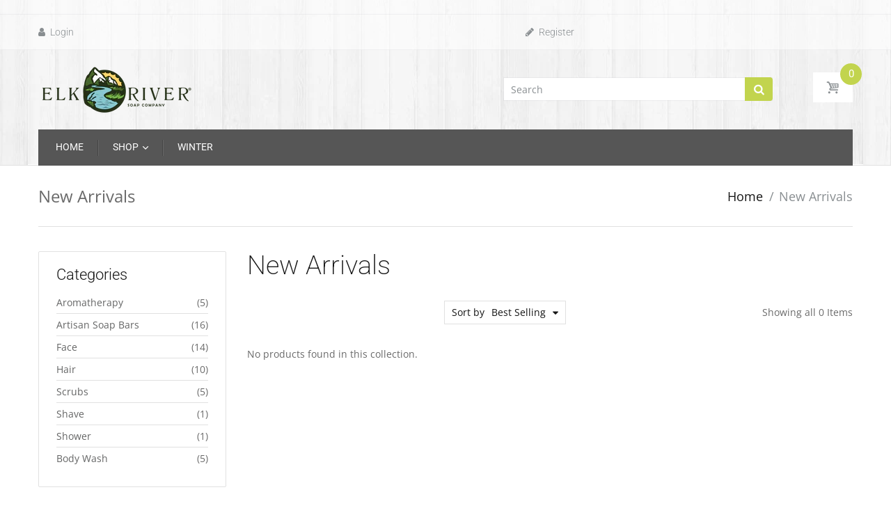

--- FILE ---
content_type: text/css
request_url: https://elkriversoapcompany.com/cdn/shop/t/10/assets/bc.style.scss.css?v=174053943815798787841764653187
body_size: 44082
content:
@font-face{font-family:Roboto;font-weight:300;font-style:normal;src:url(//elkriversoapcompany.com/cdn/fonts/roboto/roboto_n3.9ac06d5955eb603264929711f38e40623ddc14db.woff2) format("woff2"),url(//elkriversoapcompany.com/cdn/fonts/roboto/roboto_n3.797df4bf78042ba6106158fcf6a8d0e116fbfdae.woff) format("woff")}@font-face{font-family:Open Sans;font-weight:400;font-style:normal;src:url(//elkriversoapcompany.com/cdn/fonts/open_sans/opensans_n4.c32e4d4eca5273f6d4ee95ddf54b5bbb75fc9b61.woff2) format("woff2"),url(//elkriversoapcompany.com/cdn/fonts/open_sans/opensans_n4.5f3406f8d94162b37bfa232b486ac93ee892406d.woff) format("woff")}@font-face{font-family:Roboto;font-weight:100;font-style:normal;src:url(//elkriversoapcompany.com/cdn/fonts/roboto/roboto_n1.90b4da06f3479773587365491ef23b0675c8d747.woff2) format("woff2"),url(//elkriversoapcompany.com/cdn/fonts/roboto/roboto_n1.d4e22cf363186df0511ea8d84cdef42b69c37e33.woff) format("woff")}@font-face{font-family:Roboto;font-weight:200;font-style:normal;src:url(//elkriversoapcompany.com/cdn/fonts/roboto/roboto_n2.c1fc392741066ea464be5976a6063f2fce281707.woff2) format("woff2"),url(//elkriversoapcompany.com/cdn/fonts/roboto/roboto_n2.ed054c644dbb31e8d101259a1f2c869f38775938.woff) format("woff")}@font-face{font-family:Roboto;font-weight:300;font-style:normal;src:url(//elkriversoapcompany.com/cdn/fonts/roboto/roboto_n3.9ac06d5955eb603264929711f38e40623ddc14db.woff2) format("woff2"),url(//elkriversoapcompany.com/cdn/fonts/roboto/roboto_n3.797df4bf78042ba6106158fcf6a8d0e116fbfdae.woff) format("woff")}@font-face{font-family:Roboto;font-weight:400;font-style:normal;src:url(//elkriversoapcompany.com/cdn/fonts/roboto/roboto_n4.2019d890f07b1852f56ce63ba45b2db45d852cba.woff2) format("woff2"),url(//elkriversoapcompany.com/cdn/fonts/roboto/roboto_n4.238690e0007583582327135619c5f7971652fa9d.woff) format("woff")}@font-face{font-family:Roboto;font-weight:500;font-style:normal;src:url(//elkriversoapcompany.com/cdn/fonts/roboto/roboto_n5.250d51708d76acbac296b0e21ede8f81de4e37aa.woff2) format("woff2"),url(//elkriversoapcompany.com/cdn/fonts/roboto/roboto_n5.535e8c56f4cbbdea416167af50ab0ff1360a3949.woff) format("woff")}@font-face{font-family:Roboto;font-weight:600;font-style:normal;src:url(//elkriversoapcompany.com/cdn/fonts/roboto/roboto_n6.3d305d5382545b48404c304160aadee38c90ef9d.woff2) format("woff2"),url(//elkriversoapcompany.com/cdn/fonts/roboto/roboto_n6.bb37be020157f87e181e5489d5e9137ad60c47a2.woff) format("woff")}@font-face{font-family:Roboto;font-weight:700;font-style:normal;src:url(//elkriversoapcompany.com/cdn/fonts/roboto/roboto_n7.f38007a10afbbde8976c4056bfe890710d51dec2.woff2) format("woff2"),url(//elkriversoapcompany.com/cdn/fonts/roboto/roboto_n7.94bfdd3e80c7be00e128703d245c207769d763f9.woff) format("woff")}@font-face{font-family:Open Sans;font-weight:300;font-style:normal;src:url(//elkriversoapcompany.com/cdn/fonts/open_sans/opensans_n3.b10466eda05a6b2d1ef0f6ba490dcecf7588dd78.woff2) format("woff2"),url(//elkriversoapcompany.com/cdn/fonts/open_sans/opensans_n3.056c4b5dddadba7018747bd50fdaa80430e21710.woff) format("woff")}@font-face{font-family:Open Sans;font-weight:400;font-style:normal;src:url(//elkriversoapcompany.com/cdn/fonts/open_sans/opensans_n4.c32e4d4eca5273f6d4ee95ddf54b5bbb75fc9b61.woff2) format("woff2"),url(//elkriversoapcompany.com/cdn/fonts/open_sans/opensans_n4.5f3406f8d94162b37bfa232b486ac93ee892406d.woff) format("woff")}@font-face{font-family:Open Sans;font-weight:600;font-style:normal;src:url(//elkriversoapcompany.com/cdn/fonts/open_sans/opensans_n6.15aeff3c913c3fe570c19cdfeed14ce10d09fb08.woff2) format("woff2"),url(//elkriversoapcompany.com/cdn/fonts/open_sans/opensans_n6.14bef14c75f8837a87f70ce22013cb146ee3e9f3.woff) format("woff")}@font-face{font-family:Open Sans;font-weight:700;font-style:normal;src:url(//elkriversoapcompany.com/cdn/fonts/open_sans/opensans_n7.a9393be1574ea8606c68f4441806b2711d0d13e4.woff2) format("woff2"),url(//elkriversoapcompany.com/cdn/fonts/open_sans/opensans_n7.7b8af34a6ebf52beb1a4c1d8c73ad6910ec2e553.woff) format("woff")}@keyframes moveFromLeft{0%{left:-9000px}to{left:0}}@keyframes moveFromRight{0%{right:-9000px}to{right:0}}@keyframes moveFromTop{0%{top:-5000px}to{top:0}}@keyframes moveFromBottom{0%{bottom:-5000px}to{bottom:0}}@-webkit-keyframes moveFromLeft{0%{left:-9000px}to{left:0}}@-webkit-keyframes moveFromRight{0%{right:-9000px}to{right:0}}@-webkit-keyframes moveFromTop{0%{top:-5000px}to{top:0}}@-webkit-keyframes moveFromBottom{0%{bottom:-5000px}to{bottom:0}}@keyframes slidenavAnimation{0%{margin-top:-30px;opacity:0}to{margin-top:0;opacity:1}}@-webkit-keyframes slidenavAnimation{0%{margin-top:-30px;opacity:0}to{margin-top:0;opacity:1}}@-webkit-keyframes fa-spin{0%{-webkit-transform:rotate(0deg);transform:rotate(0)}to{-webkit-transform:rotate(359deg);transform:rotate(359deg)}}@keyframes fa-spin{0%{-webkit-transform:rotate(0deg);transform:rotate(0)}to{-webkit-transform:rotate(359deg);transform:rotate(359deg)}}@-webkit-keyframes hvr-icon-bob{0%{-webkit-transform:translateY(-8px);transform:translateY(-8px)}to{-webkit-transform:translateY(0px);transform:translateY(0)}}@keyframes hvr-icon-bob{0%{-webkit-transform:translateY(-8px);transform:translateY(-8px)}to{-webkit-transform:translateY(0px);transform:translateY(0)}}@-webkit-keyframes hvr-icon-bob-float{to{-webkit-transform:translateY(-8px);transform:translateY(-8px)}}@keyframes hvr-icon-bob-float{to{-webkit-transform:translateY(-8px);transform:translateY(-8px)}}@-webkit-keyframes hvr-pulse{25%{-webkit-transform:scale(1.1);transform:scale(1.1)}75%{-webkit-transform:scale(.9);transform:scale(.9)}}@keyframes hvr-pulse{25%{-webkit-transform:scale(1.1);transform:scale(1.1)}75%{-webkit-transform:scale(.9);transform:scale(.9)}}@-webkit-keyframes fadeInDown{0%{opacity:0;-webkit-transform:translateY(-20px)}to{opacity:1;-webkit-transform:translateY(0)}}@keyframes fadeInDown{0%{opacity:0;transform:translateY(-20px)}to{opacity:1;transform:translateY(0)}}@-webkit-keyframes move{0%{background-position:0 0}to{background-position:40px 0}}@-moz-keyframes move{0%{background-position:0 0}to{background-position:40px 0}}@-ms-keyframes move{0%{background-position:0 0}to{background-position:40px 0}}@-o-keyframes move{0%{background-position:0 0}to{background-position:40px 0}}@keyframes move{0%{background-position:0 0}to{background-position:40px 0}}html{-webkit-font-smoothing:antialiased;height:100%}body{font-family:Open Sans,sans-serif;font-size:14px;line-height:1.5;color:#6a6a6a;font-weight:400;position:relative;height:100%;top:0!important}body>.skiptranslate{display:none}#page-body{height:100%;position:relative;left:0}i.left{margin-right:7px}i.right{margin-left:7px}html,button,input,select,textarea{font-size:14px;font-family:Open Sans,sans-serif;line-height:1.75em;font-style:normal;font-variant:normal;text-transform:none;-webkit-font-smoothing:antialiased}input:focus,textarea:focus,select:focus,input.form-control:focus,textarea.form-control:focus{-webkit-box-shadow:0 0 0 #a1a77a;-ms-transform:0 0 0 #a1a77a;-o-transform:0 0 0 #a1a77a;box-shadow:0 0 #a1a77a;outline:none;border-bottom:1px solid #a1a77a;background:none}.clearfix{clear:both}html .cart-opened,html.search-opened,html .filter-opened{overflow:hidden}.search-opened #page-body,.cart-opened #page-body{position:relative;left:0}.search-opened .header-content,.search-opened .mobile-version,.cart-opened .header-content,.cart-opened .mobile-version{left:0}body.search-opened #page-body:before,.sidebar-opened #page-body:before,.order-sidebar-opened #page-body:before{background:#0000004d;content:""!important;display:inline-block!important;position:absolute;top:0;left:0;right:0;bottom:0;z-index:99}.menu-opened #body-content:before{background:#0000004d;content:""!important;display:inline-block!important;z-index:99999;position:absolute;display:block;left:0;top:0;right:0;bottom:0}body.cart-loading .loading{display:block!important}.visible-phone{display:none}fieldset,legend{border:none}.input-append input[class*=span],.input-append .uneditable-input[class*=span],.input-prepend input[class*=span],.input-prepend .uneditable-input[class*=span],.row-fluid input[class*=span],.row-fluid select[class*=span],.row-fluid textarea[class*=span],.row-fluid .uneditable-input[class*=span],.row-fluid .input-prepend [class*=span],.row-fluid .input-append [class*=span]{display:inline-block;padding:1.384615385em .615384615em}.row-fluid textarea[class*=span]{padding-top:.5em;padding-bottom:.5em}input[type=image]{width:auto}textarea{border:none}input:-webkit-autofill{background:transparent}input[type=checkbox]{vertical-align:top;margin-right:10px}textarea,input[type=text],input[type=password],input[type=datetime],input[type=datetime-local],input[type=date],input[type=month],input[type=time],input[type=week],input[type=number],input[type=email],input[type=tel],input[type=color],.uneditable-input{margin:0;padding:15px 0;-moz-appearance:textfield;-webkit-appearance:textfield;-webkit-appearance:none;color:#898e91}textarea,textarea.form-control{-webkit-box-shadow:inset 0 0 0 white;-ms-transform:inset 0 0 0 white;-o-transform:inset 0 0 0 white;box-shadow:inset 0 0 #fff;background-repeat:no-repeat;background-attachment:fixed;background:#fff;border:1px solid #e1e1e1;-moz-appearance:textfield;-webkit-appearance:textfield;-webkit-appearance:none;padding-left:15px;padding-right:15px;border-radius:0;-moz-border-radius:0 0 0 0;-webkit-border-radius:0 0 0 0}textarea:focus,textarea.form-control:focus{border-color:#a1a77a;-webkit-box-shadow:0 0 0 1000px white inset;-ms-transform:0 0 0 1000px white inset;-o-transform:0 0 0 1000px white inset;box-shadow:0 0 0 1000px #fff inset}input[type=text],input[type=password],input[type=datetime],input[type=datetime-local],input[type=date],input[type=month],input[type=time],input[type=week],input[type=number],input[type=email],input[type=url],input[type=search],input[type=tel],input[type=color]{height:38px;background-repeat:no-repeat;background-attachment:fixed;font-size:14px;background:#fff;padding:7px 10px;line-height:1.5;border:1px solid #e1e1e1;border-radius:0;-moz-border-radius:0 0 0 0;-webkit-border-radius:0 0 0 0;-webkit-box-shadow:0 0 0 0 white inset;-ms-transform:0 0 0 0 white inset;-o-transform:0 0 0 0 white inset;box-shadow:0 0 #fff inset}input[type=text]:focus,input[type=password]:focus,input[type=datetime]:focus,input[type=datetime-local]:focus,input[type=date]:focus,input[type=month]:focus,input[type=time]:focus,input[type=week]:focus,input[type=number]:focus,input[type=email]:focus,input[type=url]:focus,input[type=search]:focus,input[type=tel]:focus,input[type=color]:focus{border-color:#a1a77a;-webkit-box-shadow:0 0 0 1000px white inset;-ms-transform:0 0 0 1000px white inset;-o-transform:0 0 0 1000px white inset;box-shadow:0 0 0 1000px #fff inset}input[type=text]::-webkit-input-placeholder,input[type=password]::-webkit-input-placeholder,input[type=datetime]::-webkit-input-placeholder,input[type=datetime-local]::-webkit-input-placeholder,input[type=date]::-webkit-input-placeholder,input[type=month]::-webkit-input-placeholder,input[type=time]::-webkit-input-placeholder,input[type=week]::-webkit-input-placeholder,input[type=number]::-webkit-input-placeholder,input[type=email]::-webkit-input-placeholder,input[type=url]::-webkit-input-placeholder,input[type=search]::-webkit-input-placeholder,input[type=tel]::-webkit-input-placeholder,input[type=color]::-webkit-input-placeholder{color:#898e91}input[type=text]:-moz-placeholder,input[type=password]:-moz-placeholder,input[type=datetime]:-moz-placeholder,input[type=datetime-local]:-moz-placeholder,input[type=date]:-moz-placeholder,input[type=month]:-moz-placeholder,input[type=time]:-moz-placeholder,input[type=week]:-moz-placeholder,input[type=number]:-moz-placeholder,input[type=email]:-moz-placeholder,input[type=url]:-moz-placeholder,input[type=search]:-moz-placeholder,input[type=tel]:-moz-placeholder,input[type=color]:-moz-placeholder{color:#898e91}input[type=text]::-moz-placeholder,input[type=password]::-moz-placeholder,input[type=datetime]::-moz-placeholder,input[type=datetime-local]::-moz-placeholder,input[type=date]::-moz-placeholder,input[type=month]::-moz-placeholder,input[type=time]::-moz-placeholder,input[type=week]::-moz-placeholder,input[type=number]::-moz-placeholder,input[type=email]::-moz-placeholder,input[type=url]::-moz-placeholder,input[type=search]::-moz-placeholder,input[type=tel]::-moz-placeholder,input[type=color]::-moz-placeholder{color:#898e91}input[type=text]:-ms-input-placeholder,input[type=password]:-ms-input-placeholder,input[type=datetime]:-ms-input-placeholder,input[type=datetime-local]:-ms-input-placeholder,input[type=date]:-ms-input-placeholder,input[type=month]:-ms-input-placeholder,input[type=time]:-ms-input-placeholder,input[type=week]:-ms-input-placeholder,input[type=number]:-ms-input-placeholder,input[type=email]:-ms-input-placeholder,input[type=url]:-ms-input-placeholder,input[type=search]:-ms-input-placeholder,input[type=tel]:-ms-input-placeholder,input[type=color]:-ms-input-placeholder{color:#898e91}input[type=text]:-webkit-autofill,input[type=email]:-webkit-autofill,input[type=password]:-webkit-autofill{-webkit-box-shadow:0 0 0 1000px white inset;-ms-transform:0 0 0 1000px white inset;-o-transform:0 0 0 1000px white inset;box-shadow:0 0 0 1000px #fff inset}select{line-height:38px;padding:0 30px 0 15px;height:38px;-webkit-appearance:none;-moz-appearance:none;-ms-appearance:none;-o-appearance:none;appearance:none;background-repeat:no-repeat;background-attachment:fixed;background:none;background-image:url(//elkriversoapcompany.com/cdn/shop/t/10/assets/bg_seclect.png?v=89049992931305946011605913894)!important;background-position:right center!important;background-repeat:no-repeat!important;border:1px solid #e1e1e1;font-size:14px;color:#898e91;border-radius:0;-moz-border-radius:0 0 0 0;-webkit-border-radius:0 0 0 0;-webkit-box-shadow:inset 0 0 0 white;-ms-transform:inset 0 0 0 white;-o-transform:inset 0 0 0 white;box-shadow:inset 0 0 #fff}select:focus{border-color:#a1a77a}@media screen and (min-width: 0 \fffd){select{padding-right:0;backgorund:none!important}}select::-ms-expand{display:none}input[type=number]{-moz-appearance:textfield;-webkit-appearance:textfield}button{outline:none}button:focus{outline:none}.btn.focus,.btn:focus,.btn:hover{outline:none}label{margin-bottom:7px;font-weight:400}label em{color:#f1152f;font-weight:400;font-style:normal;margin-left:3px}.form-actions{background:none;border:none;padding:20px 0 0}.alert ul{margin-bottom:0}.alert>p,.alert>ul{margin:0}ul{padding:0;list-style:disc inside none}ol{padding:0;list-style:decimal inside none}ul ul,ul ol,ol ol,ol ul{padding-left:10px}.list-inline{margin:0}.list-inline>li{padding:0;margin:0;display:inline-block}.center{text-align:center}.left{text-align:left}.right{text-align:right}.req{color:#151515}.form-success{border:1px solid #c8d9b9;margin-bottom:20px;padding:5px 20px}img{max-width:100%;height:auto;border:0;backface-visibility:hidden;-webkit-backface-visibility:hidden;-ms-transform:translateZ(0);-webkit-transform:translateZ(0);transform:translateZ(0);vertical-align:middle}.placeholder-svg{background-color:#6a6a6a1a;fill:#6a6a6a59}.image{max-width:100%;height:auto;border:0;overflow:hidden}.image>a{display:block;position:relative;text-align:center}.image.crop-circle>a{border-radius:50%;-moz-border-radius:50% 50% 50% 50%;-webkit-border-radius:50% 50% 50% 50%}.image.crop-circle>a:after,.image.crop-circle>a:before{content:none}.image.crop-circle>a img{border-radius:50%;-moz-border-radius:50% 50% 50% 50%;-webkit-border-radius:50% 50% 50% 50%;-moz-transition:all .35s ease-in-out 0s;-o-transition:all .35s ease-in-out 0s;-webkit-transition:all .35s ease-in-out 0s;transition:all .35s ease-in-out 0s}h1,h2,h3,h4,h5,h6{margin:0;padding:0;color:#151515;line-height:1.1;font-family:Roboto,sans-serif;font-weight:300}h1,.h1{font-size:34px}h2,.h2{font-size:32px}h3,.h3{font-size:30px}h4,.h4{font-size:22px}h5,.h5{font-size:20px}h6,.h6{font-size:18px}.h1,.h2,.h3,.h4,.h5,.h6{margin:0;line-height:1.1;color:#151515;font-family:Roboto,sans-serif;font-weight:300}.page-title{font-size:32px;font-family:Roboto,sans-serif;font-weight:300}p{margin:0 0 20px;line-height:22px}small{font-size:12px}h2 small.pull-right{padding-top:.538461538em}a{-moz-transition:all .35s ease 0s;-o-transition:all .35s ease 0s;-webkit-transition:all .35s ease 0s;transition:all .35s ease 0s;outline:none;background:#0000 none repeat scroll 0 0;color:#646565;text-decoration:none}a:focus{text-decoration:none;color:#a1a77a;outline:none}a:hover{outline:none;color:#a1a77a;text-decoration:none}.text-link{background:#0000 none repeat scroll 0 0;color:#a1a77a;text-decoration:none}@media (min-width: 1025px){.text-link:hover,.text-link:focus{color:#a1a77a}}.no-style{margin:0!important;padding:0!important;border:0!important;background:none!important}.tal{text-align:left}.tar{text-align:right}.tac{text-align:center}.fl{float:left}.fr{float:right}.fn{float:none}.cl{clear:left}.cr{clear:right}.cb{clear:both}.hide,.hidden{display:none!important}.hidden{display:none}.move{cursor:move}.section-title{display:none}.owl-theme .owl-controls .owl-buttons>div{position:absolute}.navbar{min-height:10px;border:none;margin:0;padding:0;-webkit-align-items:baseline;-moz-align-items:baseline;-ms-align-items:baseline;align-items:baseline}body.menu-opened,html.menu-opened{overflow:hidden}.m-close{text-align:right;border:none;z-index:99999;cursor:pointer;width:45px;height:46px;line-height:46px;background:#a1a77a;opacity:0;border-radius:50%;-moz-border-radius:50% 50% 50% 50%;-webkit-border-radius:50% 50% 50% 50%;-moz-transition:all .35s ease 0s;-o-transition:all .35s ease 0s;-webkit-transition:all .35s ease 0s;transition:all .35s ease 0s;position:absolute;display:block;top:0;right:0}.m-close i:before{content:"\e973";font-family:arenafont;font-size:12px;display:block;line-height:30px;margin:0 auto;padding:0;width:100%;line-height:46px;font-size:16px;color:#fff}.dropdown-menu>li.dropdown-submenu>.dropdown-menu{left:100%;top:0;font-size:14px}@media (min-width: 992px){.dropdown-menu>li.dropdown-submenu>.dropdown-menu{visibility:hidden;z-index:-99999;display:block;-webkit-transform:translate(10px,0);-ms-transform:translate(10px,0);-o-transform:translate(10px,0);transform:translate(10px);opacity:0;-moz-transition:all .35s ease 0s;-o-transition:all .35s ease 0s;-webkit-transition:all .35s ease 0s;transition:all .35s ease 0s}}@media (min-width: 992px){.dropdown-menu>li.dropdown-submenu:hover>.dropdown-menu{opacity:1;-webkit-transform:translate(0,0);-ms-transform:translate(0,0);-o-transform:translate(0,0);transform:translate(0);visibility:visible;z-index:9999}}.dropdown-menu{float:none;text-align:left;display:none;position:absolute;top:100%;left:0;width:220px;z-index:999;padding:0;margin:0;border:1px solid #e1e1e1;background:#fff;border-radius:0;-moz-border-radius:0 0 0 0;-webkit-border-radius:0 0 0 0;-webkit-box-shadow:0 6px 12px rgba(0,0,0,.176);-ms-transform:0 6px 12px rgba(0,0,0,.176);-o-transform:0 6px 12px rgba(0,0,0,.176);box-shadow:0 6px 12px #0000002d}.dropdown-menu>li>a{padding:10px 25px;line-height:20px}.dropdown-menu>li>a:hover,.dropdown-menu>li>a:focus{background-color:transparent;color:#646565}.dropdown-menu>.active>a{background-color:transparent;color:#646565}.dropdown-menu>.active>a:hover,.dropdown-menu>.active>a:focus{background-color:transparent;color:#646565}.main-nav .mega-menu .dropdown-menu-sub{position:static;padding:0 0 10px}.main-nav .dropdown-menu{font-family:Open Sans,sans-serif}.main-nav .dropdown-menu li{padding:0}.main-nav .dropdown-menu li a{white-space:normal;padding:8px 25px;margin:0;line-height:26px;text-transform:none;font-size:13px}#quick-shop-modal{background:#00000080;z-index:999}#quick-shop-modal .modal-content{z-index:999}.modal-open .modal-backdrop{display:none}div.jGrowl div.jGrowl-notification{background-color:#fff;border:none;-webkit-box-shadow:0 0 15px rgba(0,0,0,.5);-ms-transform:0 0 15px rgba(0,0,0,.5);-o-transform:0 0 15px rgba(0,0,0,.5);box-shadow:0 0 15px #00000080}.alert-danger{border-radius:0;border-color:#d02e2e;color:#d02e2e;background-color:#fff6f6}.alert-success{border-radius:0;border-color:#56ad6a;color:#56ad6a;background-color:#ecfeee}.alert-success button.close{color:#222;opacity:1}.alert-success button.close:hover{color:#a1a77a}.new-loading.cart-loading,.loading{background-image:url(//elkriversoapcompany.com/cdn/shop/t/10/assets/loading.gif?v=52930447581204554231605913941);background-size:100%;background-repeat:no-repeat;background-position:center center;position:fixed;top:50%!important;bottom:auto;left:50%;right:auto;width:80px;height:80px;overflow:hidden;padding:0;margin:0 auto;text-align:center;text-indent:-999em;z-index:99999;-webkit-transform:translate(-50%,-50%);-ms-transform:translate(-50%,-50%);-o-transform:translate(-50%,-50%);transform:translate(-50%,-50%)}#body-content{width:100%;margin:0 auto 80px;padding:0}#body-content:before,#body-content:after{display:block;width:100%;content:"";clear:both}@media (max-width: 767px){#body-content{margin-bottom:50px}}#body-content.layout-wide .container{max-width:100%}.zoomContainer{z-index:1;overflow:hidden}@media (max-width: 1024px){.zoomContainer{display:none!important;z-index:0}}.modal-open .zoomContainer{z-index:1050}.add-to-cart[disabled],.add-to-wishlist.disabled{cursor:not-allowed;pointer-events:none;opacity:1;background:#a1a77a;border-color:#a1a77a;color:#fff;-webkit-box-shadow:none;box-shadow:none;position:relative}.add-to-cart[disabled]:before,.add-to-wishlist.disabled:before{content:none!important}.add-to-cart[disabled] .demo-icon,.add-to-wishlist.disabled .demo-icon{display:none}.heatmap{width:100%;height:100%;position:absolute!important;z-index:10;opacity:0;display:none}.boxed-wrapper{background-color:#fff}.flag-aed{background-position:-5px -5px}.flag-afn{background-position:-31px -5px}.flag-all{background-position:-57px -5px}.flag-amd{background-position:-83px -5px}.flag-ang{background-position:-109px -5px}.flag-aoa{background-position:-135px -5px}.flag-ars{background-position:-161px -5px}.flag-aud{background-position:-187px -5px}.flag-awg{background-position:-213px -5px}.flag-azn{background-position:-239px -5px}.flag-bam{background-position:-265px -5px}.flag-bbd{background-position:-5px -26px}.flag-bdt{background-position:-31px -26px}.flag-bgn{background-position:-57px -26px}.flag-bhd{background-position:-83px -26px}.flag-bif{background-position:-109px -26px}.flag-bmd{background-position:-135px -26px}.flag-bnd{background-position:-161px -26px}.flag-bob{background-position:-187px -26px}.flag-brl{background-position:-213px -26px}.flag-bsd{background-position:-239px -26px}.flag-btn{background-position:-265px -26px}.flag-bwp{background-position:-5px -47px}.flag-byn{background-position:-31px -47px}.flag-bzd{background-position:-57px -47px}.flag-cad{background-position:-83px -47px}.flag-cdf{background-position:-109px -47px}.flag-chf{background-position:-135px -47px}.flag-clp{background-position:-161px -47px}.flag-cny{background-position:-187px -47px}.flag-cop{background-position:-213px -47px}.flag-crc{background-position:-239px -47px}.flag-cup{background-position:-265px -47px}.flag-cve{background-position:-5px -68px}.flag-czk{background-position:-31px -68px}.flag-djf{background-position:-57px -68px}.flag-dkk{background-position:-83px -68px}.flag-dop{background-position:-109px -68px}.flag-dzd{background-position:-135px -68px}.flag-egp{background-position:-161px -68px}.flag-ern{background-position:-187px -68px}.flag-etb{background-position:-213px -68px}.flag-eur{background-position:-239px -68px}.flag-fjd{background-position:-265px -68px}.flag-fkp{background-position:-5px -89px}.flag-gbp{background-position:-31px -89px}.flag-gel{background-position:-57px -89px}.flag-ghs{background-position:-83px -89px}.flag-gip{background-position:-109px -89px}.flag-gmd{background-position:-135px -89px}.flag-gnf{background-position:-161px -89px}.flag-gtq{background-position:-187px -89px}.flag-gyd{background-position:-213px -89px}.flag-hkd{background-position:-239px -89px}.flag-hnl{background-position:-265px -89px}.flag-hrk{background-position:-5px -110px}.flag-htg{background-position:-31px -110px}.flag-huf{background-position:-57px -110px}.flag-idr{background-position:-83px -110px}.flag-ils{background-position:-109px -110px}.flag-inr{background-position:-135px -110px}.flag-iqd{background-position:-161px -110px}.flag-irr{background-position:-187px -110px}.flag-isk{background-position:-213px -110px}.flag-jmd{background-position:-239px -110px}.flag-jod{background-position:-265px -110px}.flag-jpy{background-position:-5px -131px}.flag-kes{background-position:-31px -131px}.flag-kgs{background-position:-57px -131px}.flag-khr{background-position:-83px -131px}.flag-kmf{background-position:-109px -131px}.flag-kpw{background-position:-135px -131px}.flag-krw{background-position:-161px -131px}.flag-kwd{background-position:-187px -131px}.flag-kyd{background-position:-213px -131px}.flag-kzt{background-position:-239px -131px}.flag-lak{background-position:-265px -131px}.flag-lbp{background-position:-5px -152px}.flag-lkr{background-position:-31px -152px}.flag-lrd{background-position:-57px -152px}.flag-ltl{background-position:-83px -152px}.flag-lyd{background-position:-109px -152px}.flag-mad{background-position:-135px -152px}.flag-mdl{background-position:-161px -152px}.flag-mga{background-position:-187px -152px}.flag-mkd{background-position:-213px -152px}.flag-mmk{background-position:-239px -152px}.flag-mnt{background-position:-265px -152px}.flag-mop{background-position:-5px -173px}.flag-mro{background-position:-31px -173px}.flag-mur{background-position:-57px -173px}.flag-mvr{background-position:-83px -173px}.flag-mwk{background-position:-109px -173px}.flag-mxn{background-position:-135px -173px}.flag-myr{background-position:-161px -173px}.flag-mzn{background-position:-187px -173px}.flag-nad{background-position:-213px -173px}.flag-ngn{background-position:-239px -173px}.flag-nio{background-position:-265px -173px}.flag-nok{background-position:-5px -194px}.flag-npr{background-position:-31px -194px}.flag-nzd{background-position:-57px -194px}.flag-omr{background-position:-83px -194px}.flag-pen{background-position:-109px -194px}.flag-pgk{background-position:-135px -194px}.flag-php{background-position:-161px -194px}.flag-pkr{background-position:-187px -194px}.flag-pln{background-position:-213px -194px}.flag-pyg{background-position:-239px -194px}.flag-qar{background-position:-265px -194px}.flag-ron{background-position:-5px -215px}.flag-rsd{background-position:-31px -215px}.flag-rub{background-position:-57px -215px}.flag-rwf{background-position:-83px -215px}.flag-sar{background-position:-109px -215px}.flag-sbd{background-position:-135px -215px}.flag-scr{background-position:-161px -215px}.flag-sek{background-position:-187px -215px}.flag-sgd{background-position:-213px -215px}.flag-shp{background-position:-239px -215px}.flag-sll{background-position:-265px -215px}.flag-sos{background-position:-5px -236px}.flag-srd{background-position:-31px -236px}.flag-std{background-position:-57px -236px}.flag-svc{background-position:-83px -236px}.flag-syp{background-position:-109px -236px}.flag-szl{background-position:-135px -236px}.flag-thb{background-position:-161px -236px}.flag-tjs{background-position:-187px -236px}.flag-tnd{background-position:-213px -236px}.flag-top{background-position:-239px -236px}.flag-try{background-position:-265px -236px}.flag-ttd{background-position:-5px -257px}.flag-twd{background-position:-31px -257px}.flag-tzs{background-position:-57px -257px}.flag-uah{background-position:-83px -257px}.flag-ugx{background-position:-109px -257px}.flag-usd{background-position:-135px -257px}.flag-uyu{background-position:-161px -257px}.flag-uzs{background-position:-187px -257px}.flag-vef{background-position:-213px -257px}.flag-vnd{background-position:-239px -257px}.flag-vuv{background-position:-265px -257px}.flag-wst{background-position:-291px -5px}.flag-xaf{background-position:-291px -26px}.flag-xcd{background-position:-291px -47px}.flag-xof{background-position:-291px -68px}.flag-xpf{background-position:-291px -89px}.flag-yer{background-position:-291px -110px}.flag-zar{background-position:-291px -131px}.flag-zmw{background-position:-291px -152px}.top-bar{border-bottom:1px solid rgba(137,142,145,.1);background:#ffffff80;padding:10px 0}.top-bar .row{-webkit-align-items:center;-moz-align-items:center;-ms-align-items:center;align-items:center}.top-bar .list-inline>li{line-height:30px;font-size:14px;padding:0 13px;position:relative;color:#898e91}.top-bar .list-inline>li>i{margin:0 5px 0 0;font-size:14px}.top-bar .list-inline>li>img{display:inline-block;margin:0 5px 0 0;vertical-align:middle}.top-bar .list-inline>li>a{color:#898e91}.top-bar .list-inline>li>a.waiting{padding:0!important;background:transparent!important}.top-bar .list-inline>li>a>i,.top-bar .list-inline>li>a>.wishlist-icon,.top-bar .list-inline>li>a>.compare-icon{margin:0 4px 0 0}.top-bar .list-inline>li>a>img{display:inline-block;vertical-align:middle;margin:0 5px 0 0}.top-bar .list-inline>li>a:hover{color:#a1a77a}.top-bar .list-inline>li.waiting{padding-bottom:0!important;background:transparent!important}.top-bar .list-inline>li.customer-account{padding-right:13px}.top-bar .list-inline>li:first-child{padding-left:0}.top-bar .list-inline>li:last-child{padding-right:0}.top-bar .list-inline>li:hover>i{color:#a1a77a}.top-bar .top-bar-info .store-address{color:#898e91;text-align:center;font-size:14px}.top-bar .top-bar-info .store-address.waiting{padding-bottom:0}.top-bar .top-bar-right{text-align:right}.top-bar .currency{position:relative}.top-bar .currency .currencies{position:absolute;display:block;top:100%;right:0;width:auto;min-width:65px;padding:0;margin:10px 0 0;text-align:left;list-style:none;background:#fff;border:1px solid #e1e1e1;border-radius:0;-moz-border-radius:0 0 0 0;-webkit-border-radius:0 0 0 0;-webkit-box-shadow:0 6px 12px rgba(0,0,0,.176);-ms-transform:0 6px 12px rgba(0,0,0,.176);-o-transform:0 6px 12px rgba(0,0,0,.176);box-shadow:0 6px 12px #0000002d;visibility:hidden;z-index:-99;-webkit-transform:translate(0,20px);-ms-transform:translate(0,20px);-o-transform:translate(0,20px);transform:translateY(20px);opacity:0;-moz-transition:all .35s ease 0s;-o-transition:all .35s ease 0s;-webkit-transition:all .35s ease 0s;transition:all .35s ease 0s}.top-bar .currency .currencies>li{display:block;padding:0}.top-bar .currency .currencies>li:not(:first-child){border-top:1px solid #e1e1e1}.top-bar .currency .currencies>li>a{display:block;white-space:nowrap;padding:7px 10px;line-height:1.42857;color:#6a6a6a;font-weight:400}.top-bar .currency .currencies>li>a i{display:inline-block;margin-right:5px}.top-bar .currency .currencies>li>a span{font-size:14px}.top-bar .currency .currencies>li>a:hover{color:#a1a77a}.top-bar .currency .dropdown-toggle:after{content:none}.top-bar .currency.opened .currencies{opacity:1;-webkit-transform:translate(0,0);-ms-transform:translate(0,0);-o-transform:translate(0,0);transform:translate(0);visibility:visible;z-index:99}.top-bar-textbox{border-bottom:1px solid rgba(137,142,145,.1);background:#ffffff80}.top-bar-textbox ul{display:-webkit-box;display:-moz-box;display:-ms-flexbox;display:-webkit-flex;display:flex;-webkit-justify-content:center;-moz-justify-content:center;-ms-justify-content:center;justify-content:center;-ms-flex-pack:center;-webkit-align-items:center;-moz-align-items:center;-ms-align-items:center;align-items:center;list-style-type:none;padding:10px 0}.top-bar-textbox ul li{text-transform:uppercase;color:#898e91;line-height:18px;font-size:14px;padding:0 15px}.top-bar-textbox ul li span{font-weight:500}.top-bar-textbox #google_translate_element{float:right;margin-top:-36px;margin-bottom:0}.top-bar-textbox #google_translate_element .goog-te-gadget{font-size:0}.top-bar-textbox #google_translate_element .goog-te-gadget>span{display:none}.top-bar-textbox #google_translate_element .goog-te-gadget>div{position:relative}.top-bar-textbox #google_translate_element .goog-te-gadget>div:after{content:"\f107";line-height:32px;font-size:14px;font-family:arenafont;color:#898e91;position:absolute;display:block;top:0;right:0}.top-bar-textbox #google_translate_element .goog-te-combo{margin:0;height:32px;line-height:32px;border:none;padding:0 15px 0 10px;cursor:pointer;color:#898e91;font-size:14px;font-family:Roboto,sans-serif;font-weight:300;text-align:right;background-image:none!important;border-radius:0;-moz-border-radius:0 0 0 0;-webkit-border-radius:0 0 0 0}.header-icons .waiting{padding:0;background-color:transparent!important}.header-icons img{-webkit-backface-visibility:hidden;max-width:20px}.header-icons>ul{list-style:none}.header-icons>ul>li{display:inline-block}.header-icons>ul>li>a{color:#898e91;line-height:42px;display:block}.header-icons>ul>li>a>i{font-size:18px}.header-icons>ul>li>a:hover{color:#fff}.header-icons>ul>li.currency{position:relative}.header-icons>ul>li.currency .currencies{position:absolute;display:block;left:0;top:100%;width:auto;min-width:65px;padding:5px 0;margin:0;text-align:left;list-style:none;background:#fff;border-radius:0;-moz-border-radius:0 0 0 0;-webkit-border-radius:0 0 0 0;-webkit-box-shadow:0 0 6px rgba(0,0,0,.3);-ms-transform:0 0 6px rgba(0,0,0,.3);-o-transform:0 0 6px rgba(0,0,0,.3);box-shadow:0 0 6px #0000004d;visibility:hidden;z-index:-99;-webkit-transform:translate(0,20px);-ms-transform:translate(0,20px);-o-transform:translate(0,20px);transform:translateY(20px);opacity:0;-moz-transition:all .35s ease 0s;-o-transition:all .35s ease 0s;-webkit-transition:all .35s ease 0s;transition:all .35s ease 0s}.header-icons>ul>li.currency .currencies:before{content:"";height:2px;background:#a1a77a;position:absolute;display:block;left:-1px;top:-1px;right:-1px}.header-icons>ul>li.currency .currencies>li{display:block;padding:0 15px}.header-icons>ul>li.currency .currencies>li>a{display:block;white-space:nowrap;line-height:1.42857143;color:#6a6a6a}.header-icons>ul>li.currency .currencies>li>a i{display:inline-block;margin-right:5px}.header-icons>ul>li.currency .currencies>li>a span{font-size:12px}.header-icons>ul>li.currency .currencies>li>a:hover{color:#a1a77a}.header-icons>ul>li.currency .dropdown-toggle:after{content:none}.header-icons>ul>li.currency.opened .currencies{opacity:1;-webkit-transform:translate(0,0);-ms-transform:translate(0,0);-o-transform:translate(0,0);transform:translate(0);visibility:visible;z-index:99}.header-icons>ul>li.top-cart-holder{min-width:85px;min-height:43px}.header-icons>ul>li.top-cart-holder>.cart-target{height:43px;width:57px;background:#fff;position:relative;-moz-transition:all .5s ease 0s;-o-transition:all .5s ease 0s;-webkit-transition:all .5s ease 0s;transition:all .5s ease 0s;position:absolute;display:block;top:0;right:0}.header-icons>ul>li.top-cart-holder>.cart-target>.basket{height:100%;display:block;line-height:33px;padding:5px 0;max-height:43px;position:relative;text-align:center;color:#898e91}.header-icons>ul>li.top-cart-holder>.cart-target>.basket:after{content:none}.header-icons>ul>li.top-cart-holder>.cart-target>.basket>i{font-size:18px;display:inline-block}.header-icons>ul>li.top-cart-holder>.cart-target>.basket .number{display:inline}.header-icons>ul>li.top-cart-holder>.cart-target>.basket .n-item{position:absolute;display:block;top:-13px;right:-13px;border-radius:50%;-moz-border-radius:50% 50% 50% 50%;-webkit-border-radius:50% 50% 50% 50%;width:31px;height:31px;line-height:31px;background:#c2d44e;color:#fff;text-align:center;font-size:15px;font-weight:400}@media (max-width: 991px){.header-icons>ul>li.top-cart-holder>.cart-target>.basket .n-item{width:25px;height:25px;line-height:25px;font-size:13px}}.header-icons>ul>li.top-cart-holder>.cart-target>.basket:hover{color:#151515}.header-icons>ul>li.top-cart-holder.hover-dropdown .cart-target.opened{width:228px;-webkit-box-shadow:0 0 2px 0 rgba(0,0,0,.15);-ms-transform:0 0 2px 0 rgba(0,0,0,.15);-o-transform:0 0 2px 0 rgba(0,0,0,.15);box-shadow:0 0 2px #00000026}.header-icons>ul>li.top-cart-holder.hover-dropdown .cart-target.opened>.basket{color:#151515}.header-icons>ul>li.top-cart-holder.hover-dropdown .cart-target.opened .cart-dd{opacity:1;-webkit-transform:translate(0,0);-ms-transform:translate(0,0);-o-transform:translate(0,0);transform:translate(0);visibility:visible;z-index:9999}@media (min-width: 1025px){.header-icons>ul>li.top-cart-holder.hover-dropdown:hover>.cart-target{width:228px;-webkit-box-shadow:0 0 2px 0 rgba(0,0,0,.15);-ms-transform:0 0 2px 0 rgba(0,0,0,.15);-o-transform:0 0 2px 0 rgba(0,0,0,.15);box-shadow:0 0 2px #00000026}.header-icons>ul>li.top-cart-holder.hover-dropdown:hover .cart-dd{opacity:1;-webkit-transform:translate(0,0);-ms-transform:translate(0,0);-o-transform:translate(0,0);transform:translate(0);visibility:visible;z-index:9999}}.header-container{font-family:Roboto,sans-serif;font-weight:300;padding:0;margin:0;position:relative;background:#fff;color:#898e91;border-bottom:1px solid #e1e1e1}@media (max-width: 991px){.header-container{-webkit-box-shadow:0 0 8px rgba(201,201,201,.75);-ms-transform:0 0 8px rgba(201,201,201,.75);-o-transform:0 0 8px rgba(201,201,201,.75);box-shadow:0 0 8px #c9c9c9bf;z-index:9999}}.header-container .header-main{position:relative;margin:0 auto;padding:20px 0}.header-container .header-main .row{-webkit-align-items:center;-moz-align-items:center;-ms-align-items:center;align-items:center}.header-container .header-main .header-right{display:-webkit-box;display:-moz-box;display:-ms-flexbox;display:-webkit-flex;display:flex;-webkit-justify-content:flex-end;-moz-justify-content:flex-end;-ms-justify-content:flex-end;justify-content:flex-end;-ms-flex-pack:flex-end;-webkit-align-items:center;-moz-align-items:center;-ms-align-items:center;align-items:center}.header-container .header-main .header-icons{padding:0;position:relative}.header-container .header-main .header-phone-widget{-webkit-justify-content:flex-end;-moz-justify-content:flex-end;-ms-justify-content:flex-end;justify-content:flex-end;-ms-flex-pack:flex-end;-webkit-align-items:center;-moz-align-items:center;-ms-align-items:center;align-items:center;padding:0 5.18%}@media (min-width: 992px){.header-container .header-main .header-phone-widget{display:flex!important;display:-webkit-flex!important}}.header-container .header-main .header-phone-widget .phone-icon.waiting{padding:0}.header-container .header-main .header-phone-widget .phone-icon.waiting img{margin-right:15px}.header-container .header-main .header-phone-widget .phone-icon i{padding:0 20px 0 0;color:#a1a77a;font-size:38px;display:inline-block}.header-container .header-main .header-phone-widget .text span{display:block;white-space:nowrap}.header-container .header-main .header-phone-widget .text .text-1{padding-bottom:5px;font-weight:400;color:#6a6a6a}.header-container .header-navigation{border-bottom:1px solid white}.header-container .header-navigation.nav-boxed{margin:0 auto;width:100%;padding:0 15px}@media (min-width: 576px){.header-container .header-navigation.nav-boxed{max-width:100%}}@media (min-width: 768px){.header-container .header-navigation.nav-boxed{max-width:760px}}@media (min-width: 992px){.header-container .header-navigation.nav-boxed{max-width:980px}}@media (min-width: 1200px){.header-container .header-navigation.nav-boxed{max-width:1200px}}.header-container .header-navigation.nav-boxed-content .sidemenu-holder,.header-container .header-navigation.nav-boxed-content-2 .sidemenu-holder{margin:0 auto;width:100%;padding:0 15px}@media (min-width: 576px){.header-container .header-navigation.nav-boxed-content .sidemenu-holder,.header-container .header-navigation.nav-boxed-content-2 .sidemenu-holder{max-width:100%}}@media (min-width: 768px){.header-container .header-navigation.nav-boxed-content .sidemenu-holder,.header-container .header-navigation.nav-boxed-content-2 .sidemenu-holder{max-width:760px}}@media (min-width: 992px){.header-container .header-navigation.nav-boxed-content .sidemenu-holder,.header-container .header-navigation.nav-boxed-content-2 .sidemenu-holder{max-width:980px}}@media (min-width: 1200px){.header-container .header-navigation.nav-boxed-content .sidemenu-holder,.header-container .header-navigation.nav-boxed-content-2 .sidemenu-holder{max-width:1200px}}.header-container .header-navigation.nav-boxed-content .sidemenu-holder .navbar{position:relative}.header-container .searchbox{padding:0;display:inline-block!important;position:relative;margin:0 5.18% 0 0}@media (max-width: 991px){.header-container .searchbox{display:block!important;padding:20px 0 0;margin:0 auto;width:100%;text-align:center}}.header-container .searchbox>a{display:block;width:100%;text-align:center;position:relative;z-index:991}.header-container .searchbox .search-icon{border-radius:0 4px 4px 0;-moz-border-radius:0 4px 4px 0;-webkit-border-radius:0 4px 4px 0;position:absolute;display:block;top:-1px;right:-1px;-moz-transition:all .3s ease-in-out 0s;-o-transition:all .3s ease-in-out 0s;-webkit-transition:all .3s ease-in-out 0s;transition:all .3s ease-in-out 0s;width:40px;min-width:40px;height:34px;text-align:center;line-height:34px;padding:0;margin:0;border:none;background:#c2d44e;color:#fff}.header-container .searchbox .search-icon .waiting{padding:0!important;background:transparent!important}.header-container .searchbox .search-icon img{max-width:20px}.header-container .searchbox .search-icon img.lazyloaded{width:auto}.header-container .searchbox .search-icon i{font-size:16px}.header-container .searchbox .navbar-form{margin:0 auto;padding:0;display:block;height:34px;background:transparent;position:relative;border:1px solid rgba(137,142,145,.1);-webkit-box-shadow:0 0 0 white;-ms-transform:0 0 0 white;-o-transform:0 0 0 white;box-shadow:0 0 #fff}@media (max-width: 991px){.header-container .searchbox .navbar-form{max-width:385px}}.header-container .searchbox .form-control{width:385px;height:32px;padding:8px 50px 8px 10px;border:none;line-height:18px;text-transform:none;background:#fff;color:#898e91}@media (max-width: 1199px) and (min-width: 992px){.header-container .searchbox .form-control{width:270px}}@media (max-width: 991px){.header-container .searchbox .form-control{max-width:100%}}.header-container .searchbox .form-control::-webkit-input-placeholder{color:#898e91}.header-container .searchbox .form-control:-moz-placeholder{color:#898e91}.header-container .searchbox .form-control::-moz-placeholder{color:#898e91}.header-container .searchbox .form-control:-ms-input-placeholder{color:#898e91}.header-container .searchbox #result-ajax-search{font-family:Open Sans,sans-serif;text-align:left;position:absolute;top:100%;width:100%;padding:15px 0;margin:15px 0 0;display:none;z-index:12;border:1px solid #e1e1e1;background:#fff;-webkit-box-shadow:0 2px 4px rgba(0,0,0,.2);-ms-transform:0 2px 4px rgba(0,0,0,.2);-o-transform:0 2px 4px rgba(0,0,0,.2);box-shadow:0 2px 4px #0003}.header-container .searchbox #result-ajax-search:before,.header-container .searchbox #result-ajax-search:after{content:"";display:inline-block;height:0;width:0;position:absolute;display:block;top:-10px;right:80px}.header-container .searchbox #result-ajax-search:after{border-bottom:9px solid #ffffff;border-left:8px solid rgba(0,0,0,0);border-right:8px solid rgba(0,0,0,0);right:82px;top:-9px}.header-container .searchbox #result-ajax-search:before{border-bottom:10px solid #e1e1e1;border-left:10px solid rgba(0,0,0,0);border-right:10px solid rgba(0,0,0,0)}@media (max-width: 767px){.header-container .searchbox #result-ajax-search{display:none!important}}.header-container .searchbox #result-ajax-search ul{margin:0;padding:0;max-height:365px;overflow:auto;background:#fff;width:100%}.header-container .searchbox #result-ajax-search ul li{display:block;overflow:hidden;padding:13px 15px}.header-container .searchbox #result-ajax-search ul li .search-item-img{text-align:center}.header-container .searchbox #result-ajax-search ul li .search-item-img img{margin:0 15px 0 0;width:65px;border:3px solid #e1e1e1;border-radius:2px;-moz-border-radius:2px 2px 2px 2px;-webkit-border-radius:2px 2px 2px 2px}.header-container .searchbox #result-ajax-search ul li .search-item-title{display:block;margin:0 0 5px;color:#484747;font-size:18px;font-weight:300;font-family:Roboto,sans-serif;line-height:1}.header-container .searchbox #result-ajax-search ul li .search-item-title .marked,.header-container .searchbox #result-ajax-search ul li .search-item-title:hover{color:#a1a77a}.header-container .searchbox #result-ajax-search ul li .price,.header-container .searchbox #result-ajax-search ul li .price-sale,.header-container .searchbox #result-ajax-search ul li .price-compare{display:inline-block}.header-container .searchbox #result-ajax-search ul li .price,.header-container .searchbox #result-ajax-search ul li .price-sale{font-size:18px}.header-container .searchbox #result-ajax-search ul li .price-compare{font-size:12px;margin-right:10px}.header-container .searchbox #result-ajax-search ul li p{margin:0;padding:0}.header-container .searchbox #result-ajax-search ul li:hover{background:#fafafa}@media (min-width: 1025px){.header-container .searchbox.s-loading .navbar-form:before{position:absolute;display:block;top:4px;right:7px;width:25px;height:25px;z-index:5;font-size:18px;vertical-align:middle;line-height:25px;font-family:arenafont;content:"\e984";-webkit-animation:fa-spin 2s infinite linear;animation:fa-spin 2s infinite linear;color:#fff}.header-container .searchbox.s-loading .navbar-form .search-icon .demo-icon{opacity:0}}@media (max-width: 991px){.header-container .header-logo{display:block;margin:0 auto;text-align:center}}.header-container .header-logo .logo-text{display:table!important;font-weight:700;font-family:Roboto,sans-serif;word-break:break-word;text-align:center}.header-container .header-logo .logo-text>span{display:table-cell;vertical-align:middle}.header-container .header-logo .logo-site{line-height:.8}.header-container .header-logo .logo-site.waiting{padding:0!important;background-color:transparent!important}.header-container .header-logo .logo-site img{width:100%}@media (min-width: 992px){.header-container.header-fixed{min-height:256px}}.header-container.header-fixed .header-navigation{position:fixed;z-index:9999;left:0;right:0;top:0;border:none;background:#565656;width:100%;max-width:100%!important;-webkit-animation-name:fadeInDown;animation-name:fadeInDown;-moz-transition:all .35s ease 0s;-o-transition:all .35s ease 0s;-webkit-transition:all .35s ease 0s;transition:all .35s ease 0s}@media (max-width: 991px){.header-container.header-fixed .header-navigation{position:static}}.header-container.header-fixed .header-navigation .labels-wrapper{display:none}.header-container.header-fixed .header-navigation .horizontal-menu{bottom:0}.header-container.header-fixed .header-navigation.nav-boxed .horizontal-menu{max-width:1170px;margin:0 auto}.header-container.header-fixed .mobile-layout-bar .m-block-icons>li.wishlist-target .wishlist-icon .number,.header-container.header-fixed .mobile-layout-bar .m-block-icons>li.compare-target .compare-icon .number,.header-container.header-fixed .mobile-layout-bar .m-block-icons>li.cart-target .number{top:0}@media (max-width: 991px){.header-container.header-mobile-fixed{min-height:218px}.header-container.header-mobile-fixed .mobile-layout-bar{z-index:99991;width:100%;top:auto;bottom:0;position:fixed;background:#fff}.header-container.header-mobile-fixed .mobile-layout-bar .m-block-icons>li.currency .currencies{top:auto;bottom:100%}}.header-container.bg-image{background-image:url(//elkriversoapcompany.com/cdn/shop/t/10/assets/header_bg_image.jpg?v=153583656833068106851605913922);background-position:center;background-repeat:repeat}.header-container.layout-full>.top-bar,.header-container.layout-full>.top-bar-textbox,.header-container.layout-full>.header-main{padding-left:15px;padding-right:15px}@media (min-width: 991px){.header-container.layout-full .mobile-layout-bar{width:auto;margin-left:-15px;margin-right:-15px}}.navbar .bar{height:3px;background:#fff;margin:0 0 5px;display:block;border-radius:3px;-moz-border-radius:3px 3px 3px 3px;-webkit-border-radius:3px 3px 3px 3px}.navbar .bar:nth-child(1){width:30px}.navbar .bar:nth-child(2){width:24px}.navbar .bar:nth-child(3){width:18px}.navbar.navbar-responsive-menu{font-size:0}#searchModal{display:-webkit-box;display:-moz-box;display:-ms-flexbox;display:-webkit-flex;display:flex;-webkit-justify-content:center;-moz-justify-content:center;-ms-justify-content:center;justify-content:center;-ms-flex-pack:center;-webkit-align-items:center;-moz-align-items:center;-ms-align-items:center;align-items:center;background:#000000b3 none repeat scroll 0 0;position:fixed;height:100%;width:100%;top:0;left:0;display:none;padding:10% 0 0;z-index:9999}#searchModal #searchModal[aria-hidden=false]{z-index:99999}#searchModal .modal-dialog{width:80%;max-width:520px;min-width:290px;padding:0;margin:0 auto;text-align:center;position:relative;z-index:3;background:#fff}#searchModal .modal-dialog .modal-content{-webkit-box-shadow:0 0 0 rgba(0,0,0,.5);-ms-transform:0 0 0 rgba(0,0,0,.5);-o-transform:0 0 0 rgba(0,0,0,.5);box-shadow:0 0 #00000080;border:none;padding:30px}@media (max-width: 479px){#searchModal .modal-dialog .modal-content{padding:15px}}@media (min-width: 768px){#searchModal .modal-dialog .modal-content.s-loading .navbar-form:before{position:absolute;top:12px;right:0;width:25px;height:25px;z-index:5;font-size:18px;vertical-align:middle;line-height:25px;display:block;font-family:arenafont;content:"\e984";-webkit-animation:fa-spin 2s infinite linear;animation:fa-spin 2s infinite linear;color:#151515}}@media (min-width: 768px){#searchModal .modal-dialog .modal-content.s-loading .navbar-form .search-icon{opacity:0}}#searchModal .modal-dialog button.close{opacity:1;-webkit-box-shadow:0 0 0 rgba(0,0,0,.5);-ms-transform:0 0 0 rgba(0,0,0,.5);-o-transform:0 0 0 rgba(0,0,0,.5);box-shadow:0 0 #00000080;position:absolute;top:0;right:0;width:30px;height:30px;line-height:30px;background:#a1a77a;display:block;cursor:pointer;text-align:center;z-index:3;font-size:0}#searchModal .modal-dialog button.close:before{content:"\e973";font-family:arenafont;font-size:12px;display:block;line-height:30px;margin:0 auto;padding:0;width:100%;color:#fff}#searchModal .modal-dialog button.close span{display:none}#searchModal .modal-dialog button.close:hover{background:#a1a77a}#searchModal .modal-dialog button.close:hover:before{color:#fff}#searchModal .modal-dialog h3{margin:0;padding:0 0 15px;font-size:18px}#searchModal .modal-dialog .navbar-form{padding:0;margin:0;position:relative}#searchModal .modal-dialog .navbar-form .form-control{width:100%;margin:15px 0;height:42px;padding:10px 40px 10px 15px}#searchModal .modal-dialog .navbar-form .form-control:focus{-webkit-box-shadow:0 0 0 white;-ms-transform:0 0 0 white;-o-transform:0 0 0 white;box-shadow:0 0 #fff;border-color:#a1a77a}#searchModal .modal-dialog .navbar-form .search-icon{border:none;padding:0;margin:0;background:none;width:50px;height:42px;text-align:center;line-height:42px;position:absolute;display:block;top:0;right:0}#searchModal .modal-dialog .navbar-form .search-icon i{font-size:14px;color:#151515}#searchModal .modal-dialog .navbar-form .search-icon:hover i{color:#a1a77a}#searchModal #result-ajax-search{text-align:left;width:100%;padding:0;margin:15px 0 0;display:none;border:2px solid #e1e1e1;overflow:hidden;-webkit-box-shadow:0 0 0 rgba(0,0,0,.3);-ms-transform:0 0 0 rgba(0,0,0,.3);-o-transform:0 0 0 rgba(0,0,0,.3);box-shadow:0 0 #0000004d}@media (max-width: 767px){#searchModal #result-ajax-search{display:none!important}}#searchModal #result-ajax-search ul{margin:0;padding:0;max-height:450px;overflow:auto;background:#fff;width:100%}#searchModal #result-ajax-search ul li{display:block;overflow:hidden;padding:10px 15px}#searchModal #result-ajax-search ul li .search-item-img{float:left;margin:0 15px 0 0}#searchModal #result-ajax-search ul li .search-item-title{display:block;line-height:1.4;color:#484747;margin:0 0 5px 115px;font-size:18px}#searchModal #result-ajax-search ul li .search-item-title .marked,#searchModal #result-ajax-search ul li .search-item-title:hover{color:#a1a77a}#searchModal #result-ajax-search ul li .price-compare{margin:0 10px 0 0}#searchModal #result-ajax-search ul li p{margin:0}#searchModal #result-ajax-search ul li:hover{background:#f6f6f6}.sb-progress{height:18px;background:#707070;margin:0 0 10px}.sb-progress .sc-progress-bar,.sb-progress .sb-progress-bar{background:#222;display:block;color:#fff;padding:0 10px;text-align:center;line-height:18px;background-image:-webkit-linear-gradient(bottom left,rgba(255,255,255,.15) 25%,transparent 25%,transparent 50%,rgba(255,255,255,.15) 50%,rgba(255,255,255,.15) 75%,transparent 75%,transparent);background-image:-o-linear-gradient(bottom left,rgba(255,255,255,.15) 25%,transparent 25%,transparent 50%,rgba(255,255,255,.15) 50%,rgba(255,255,255,.15) 75%,transparent 75%,transparent);background-image:linear-gradient(to top right,rgba(255,255,255,.15) 25%,transparent 25%,transparent 50%,rgba(255,255,255,.15) 50%,rgba(255,255,255,.15) 75%,transparent 75%,transparent);background-size:40px 40px;animation:move 2s linear infinite}.progress-shipping-false{display:none}.sb-text{padding:0 0 20px}.sb-text .money{font-weight:700}.cart-sb,.cart-dd{margin:0;padding:15px 25px 10px;background:#fff;-moz-transition:all .35s ease;-o-transition:all .35s ease;-webkit-transition:all .35s ease;transition:all .35s ease;position:absolute;display:block;top:100%;right:0;left:auto}.cart-sb #cart-info,.cart-dd #cart-info{text-align:left;padding:15px 0 0;border-top:1px solid #e1e1e1}.cart-sb #cart-info .items,.cart-dd #cart-info .items{overflow:hidden}.cart-sb #cart-info .cart-item-empty,.cart-dd #cart-info .cart-item-empty{text-align:center}.cart-sb #cart-info .cart-item-empty p,.cart-dd #cart-info .cart-item-empty p{margin:0}.cart-sb #cart-info h1,.cart-dd #cart-info h1{text-transform:none;margin:0;padding:15px 15px 0}.cart-sb #cart-info .items-inner,.cart-dd #cart-info .items-inner{overflow:hidden;position:relative;display:table;width:100%;table-layout:fixed;margin:0 0 15px;padding:0}.cart-sb #cart-info .items-inner .cart-item-image,.cart-dd #cart-info .items-inner .cart-item-image{float:none;display:table-cell;vertical-align:top;width:65px;padding:0 15px 0 0;text-align:center}.cart-sb #cart-info .items-inner .cart-item-image img,.cart-dd #cart-info .items-inner .cart-item-image img{max-width:100%;border:3px solid #e1e1e1;border-radius:2px;-moz-border-radius:2px 2px 2px 2px;-webkit-border-radius:2px 2px 2px 2px;-moz-transition:all .35s ease 0s;-o-transition:all .35s ease 0s;-webkit-transition:all .35s ease 0s;transition:all .35s ease 0s}.cart-sb #cart-info .items-inner .cart-item-image:hover img,.cart-dd #cart-info .items-inner .cart-item-image:hover img{border-color:#a1a77a}.cart-sb #cart-info .items-inner .cart-item-info,.cart-dd #cart-info .items-inner .cart-item-info{float:none;display:table-cell;vertical-align:top;padding-right:5px;text-align:left}.cart-sb #cart-info .items-inner .cart-item-quantity,.cart-dd #cart-info .items-inner .cart-item-quantity{padding:0 0 2px}.cart-sb #cart-info .items-inner .cart-item-quantity span,.cart-dd #cart-info .items-inner .cart-item-quantity span{color:#898e91}.cart-sb #cart-info .items-inner .cart-close,.cart-dd #cart-info .items-inner .cart-close{float:none;display:table-cell;vertical-align:top;width:20px;height:20px;line-height:20px;text-align:right;font-size:10px}.cart-sb #cart-info .items-inner .cart-close i,.cart-dd #cart-info .items-inner .cart-close i{color:#898e91}.cart-sb #cart-info .items-inner .cart-close:hover i,.cart-dd #cart-info .items-inner .cart-close:hover i{color:#a1a77a}.cart-sb #cart-info .items-inner .cart-item-title,.cart-dd #cart-info .items-inner .cart-item-title{margin:0;padding:0 0 5px;line-height:1.2;font-family:Roboto,sans-serif;font-weight:300}.cart-sb #cart-info .items-inner .cart-item-title a,.cart-dd #cart-info .items-inner .cart-item-title a{color:#484747}.cart-sb #cart-info .items-inner .cart-item-title a:hover,.cart-dd #cart-info .items-inner .cart-item-title a:hover{color:#a1a77a}.cart-sb #cart-info .items-inner .cart-item-price,.cart-dd #cart-info .items-inner .cart-item-price{color:#81cfdc;line-height:1.3;font-size:14px}.cart-sb #cart-info .subtotal,.cart-dd #cart-info .subtotal{border-top:1px solid #e1e1e1;border-bottom:1px solid #e1e1e1;overflow:hidden;width:100%;padding:7px 0;line-height:28px;text-align:center}.cart-sb #cart-info .subtotal>span.cart-item-total-price,.cart-dd #cart-info .subtotal>span.cart-item-total-price{color:#a1a77a;font-size:20px;padding-left:5px}.cart-sb .action,.cart-dd .action{overflow:hidden;margin:0;padding:15px 0 0}.cart-sb .cart-loading,.cart-dd .cart-loading{text-align:center}.cart-sb .cart-loading:before,.cart-dd .cart-loading:before{content:"\f110";margin:0 auto;display:inline-block;color:#a1a77a;font-size:20px;font-family:arenafont;-webkit-animation:fa-spin 2s infinite linear;animation:fa-spin 2s infinite linear}.cart-dd{width:228px;padding:2px 20px 20px;visibility:hidden;z-index:-99999;display:block;-webkit-transform:translate(10px,0);-ms-transform:translate(10px,0);-o-transform:translate(10px,0);transform:translate(10px);opacity:0;-moz-transition:all .35s ease 0s;-o-transition:all .35s ease 0s;-webkit-transition:all .35s ease 0s;transition:all .35s ease 0s;-webkit-transform:translate(0,10px);-ms-transform:translate(0,10px);-o-transform:translate(0,10px);transform:translateY(10px);border-radius:0 0 4px 4px;-moz-border-radius:0 0 4px 4px;-webkit-border-radius:0 0 4px 4px;-webkit-box-shadow:0 2px 2px 0 rgba(0,0,0,.15);-ms-transform:0 2px 2px 0 rgba(0,0,0,.15);-o-transform:0 2px 2px 0 rgba(0,0,0,.15);box-shadow:0 2px 2px #00000026}.cart-dd #cart-info .items{max-height:320px;overflow-y:auto}.cart-dd #cart-info .cart-item-title{font-size:14px}.cart-dd .action{overflow:hidden}.cart-dd .action .btn{padding:5px 15px;font-weight:400;min-width:50px}.cart-dd .action .btn-1{float:right}.cart-sb{width:335px;position:fixed;top:0!important;right:0!important;padding-top:0;z-index:9999999;height:100%;display:block;-webkit-transform:translate(390px,0);-ms-transform:translate(390px,0);-o-transform:translate(390px,0);transform:translate(390px);-webkit-box-shadow:0 0 0 white!important;-ms-transform:0 0 0 white!important;-o-transform:0 0 0 white!important;box-shadow:0 0 #fff!important;-moz-transition:all .7s cubic-bezier(.25,.46,.45,.94);-o-transition:all .7s cubic-bezier(.25,.46,.45,.94);-webkit-transition:all .7s cubic-bezier(.25,.46,.45,.94);transition:all .7s cubic-bezier(.25,.46,.45,.94)}@media (max-width: 390px){.cart-sb{width:100%}}.cart-sb form{display:block;width:100%;height:100%}.cart-sb .cart-sb-title{padding:10px 20px;margin:0 -25px 5px;position:relative;background:#a1a77a;color:#fff;text-align:center;font-family:Roboto,sans-serif;font-weight:300}.cart-sb .cart-sb-title .c-close{font-size:14px;display:inline-block;cursor:pointer;text-align:center;color:#fff;width:45px;height:45px;line-height:45px;position:absolute;display:block;left:8px;top:0;-moz-transition:all .35s ease 0s;-o-transition:all .35s ease 0s;-webkit-transition:all .35s ease 0s;transition:all .35s ease 0s}.cart-sb .cart-sb-title .c-close:hover{color:#81cfdc}.cart-sb .cart-sb-title .c-title{display:block;font-size:15px;text-transform:uppercase;color:inherit;line-height:25px}.cart-sb .cart-content{opacity:0;visibility:hidden;-moz-transition:all .2s ease-out 0s;-o-transition:all .2s ease-out 0s;-webkit-transition:all .2s ease-out 0s;transition:all .2s ease-out 0s}.cart-sb #cart-info{border:0;padding:10px 0;overflow-y:auto;max-height:calc(100% - 220px)}.cart-sb #cart-info.shipping-true{max-height:calc(100% - 286px)}.cart-sb #cart-info .items-inner{-webkit-transform:translate(0,100px);-ms-transform:translate(0,100px);-o-transform:translate(0,100px);transform:translateY(100px);opacity:0}.cart-sb #cart-info .items-inner .cart-item-image{width:90px}.cart-sb #cart-info .cart-item-title{font-size:15px}.cart-sb #cart-info .subtotal{border-bottom:none;padding:20px 0 5px}.cart-sb #cart-info .animated-0{-moz-transition:transform 1s cubic-bezier(.165,.84,.44,1) .1s,opacity 1s cubic-bezier(.165,.84,.44,1) .2s;-o-transition:transform 1s cubic-bezier(.165,.84,.44,1) .1s,opacity 1s cubic-bezier(.165,.84,.44,1) .2s;-webkit-transition:transform 1s cubic-bezier(.165,.84,.44,1) .1s,opacity 1s cubic-bezier(.165,.84,.44,1) .2s;transition:transform 1s cubic-bezier(.165,.84,.44,1) .1s,opacity 1s cubic-bezier(.165,.84,.44,1) .2s}.cart-sb #cart-info .animated-1{-moz-transition:transform 1s cubic-bezier(.165,.84,.44,1) .22s,opacity 1s cubic-bezier(.165,.84,.44,1) .32s;-o-transition:transform 1s cubic-bezier(.165,.84,.44,1) .22s,opacity 1s cubic-bezier(.165,.84,.44,1) .32s;-webkit-transition:transform 1s cubic-bezier(.165,.84,.44,1) .22s,opacity 1s cubic-bezier(.165,.84,.44,1) .32s;transition:transform 1s cubic-bezier(.165,.84,.44,1) .22s,opacity 1s cubic-bezier(.165,.84,.44,1) .32s}.cart-sb #cart-info .animated-2{-moz-transition:transform 1s cubic-bezier(.165,.84,.44,1) .28s,opacity 1s cubic-bezier(.165,.84,.44,1) .38s;-o-transition:transform 1s cubic-bezier(.165,.84,.44,1) .28s,opacity 1s cubic-bezier(.165,.84,.44,1) .38s;-webkit-transition:transform 1s cubic-bezier(.165,.84,.44,1) .28s,opacity 1s cubic-bezier(.165,.84,.44,1) .38s;transition:transform 1s cubic-bezier(.165,.84,.44,1) .28s,opacity 1s cubic-bezier(.165,.84,.44,1) .38s}.cart-sb #cart-info .animated-3{-moz-transition:transform 1s cubic-bezier(.165,.84,.44,1) .34s,opacity 1s cubic-bezier(.165,.84,.44,1) .44s;-o-transition:transform 1s cubic-bezier(.165,.84,.44,1) .34s,opacity 1s cubic-bezier(.165,.84,.44,1) .44s;-webkit-transition:transform 1s cubic-bezier(.165,.84,.44,1) .34s,opacity 1s cubic-bezier(.165,.84,.44,1) .44s;transition:transform 1s cubic-bezier(.165,.84,.44,1) .34s,opacity 1s cubic-bezier(.165,.84,.44,1) .44s}.cart-sb #cart-info .animated-4{-moz-transition:transform 1s cubic-bezier(.165,.84,.44,1) .4s,opacity 1s cubic-bezier(.165,.84,.44,1) .5s;-o-transition:transform 1s cubic-bezier(.165,.84,.44,1) .4s,opacity 1s cubic-bezier(.165,.84,.44,1) .5s;-webkit-transition:transform 1s cubic-bezier(.165,.84,.44,1) .4s,opacity 1s cubic-bezier(.165,.84,.44,1) .5s;transition:transform 1s cubic-bezier(.165,.84,.44,1) .4s,opacity 1s cubic-bezier(.165,.84,.44,1) .5s}.cart-sb #cart-info .animated-5{-moz-transition:transform 1s cubic-bezier(.165,.84,.44,1) .46s,opacity 1s cubic-bezier(.165,.84,.44,1) .56s;-o-transition:transform 1s cubic-bezier(.165,.84,.44,1) .46s,opacity 1s cubic-bezier(.165,.84,.44,1) .56s;-webkit-transition:transform 1s cubic-bezier(.165,.84,.44,1) .46s,opacity 1s cubic-bezier(.165,.84,.44,1) .56s;transition:transform 1s cubic-bezier(.165,.84,.44,1) .46s,opacity 1s cubic-bezier(.165,.84,.44,1) .56s}.cart-sb #cart-info .animated-6{-moz-transition:transform 1s cubic-bezier(.165,.84,.44,1) .52s,opacity 1s cubic-bezier(.165,.84,.44,1) .62s;-o-transition:transform 1s cubic-bezier(.165,.84,.44,1) .52s,opacity 1s cubic-bezier(.165,.84,.44,1) .62s;-webkit-transition:transform 1s cubic-bezier(.165,.84,.44,1) .52s,opacity 1s cubic-bezier(.165,.84,.44,1) .62s;transition:transform 1s cubic-bezier(.165,.84,.44,1) .52s,opacity 1s cubic-bezier(.165,.84,.44,1) .62s}.cart-sb #cart-info .animated-7{-moz-transition:transform 1s cubic-bezier(.165,.84,.44,1) .58s,opacity 1s cubic-bezier(.165,.84,.44,1) .68s;-o-transition:transform 1s cubic-bezier(.165,.84,.44,1) .58s,opacity 1s cubic-bezier(.165,.84,.44,1) .68s;-webkit-transition:transform 1s cubic-bezier(.165,.84,.44,1) .58s,opacity 1s cubic-bezier(.165,.84,.44,1) .68s;transition:transform 1s cubic-bezier(.165,.84,.44,1) .58s,opacity 1s cubic-bezier(.165,.84,.44,1) .68s}.cart-sb #cart-info .animated-8{-moz-transition:transform 1s cubic-bezier(.165,.84,.44,1) .64s,opacity 1s cubic-bezier(.165,.84,.44,1) .74s;-o-transition:transform 1s cubic-bezier(.165,.84,.44,1) .64s,opacity 1s cubic-bezier(.165,.84,.44,1) .74s;-webkit-transition:transform 1s cubic-bezier(.165,.84,.44,1) .64s,opacity 1s cubic-bezier(.165,.84,.44,1) .74s;transition:transform 1s cubic-bezier(.165,.84,.44,1) .64s,opacity 1s cubic-bezier(.165,.84,.44,1) .74s}.cart-sb #cart-info .animated-9{-moz-transition:transform 1s cubic-bezier(.165,.84,.44,1) .7s,opacity 1s cubic-bezier(.165,.84,.44,1) .8s;-o-transition:transform 1s cubic-bezier(.165,.84,.44,1) .7s,opacity 1s cubic-bezier(.165,.84,.44,1) .8s;-webkit-transition:transform 1s cubic-bezier(.165,.84,.44,1) .7s,opacity 1s cubic-bezier(.165,.84,.44,1) .8s;transition:transform 1s cubic-bezier(.165,.84,.44,1) .7s,opacity 1s cubic-bezier(.165,.84,.44,1) .8s}.cart-sb #cart-info .animated-10{-moz-transition:transform 1s cubic-bezier(.165,.84,.44,1) .76s,opacity 1s cubic-bezier(.165,.84,.44,1) .86s;-o-transition:transform 1s cubic-bezier(.165,.84,.44,1) .76s,opacity 1s cubic-bezier(.165,.84,.44,1) .86s;-webkit-transition:transform 1s cubic-bezier(.165,.84,.44,1) .76s,opacity 1s cubic-bezier(.165,.84,.44,1) .86s;transition:transform 1s cubic-bezier(.165,.84,.44,1) .76s,opacity 1s cubic-bezier(.165,.84,.44,1) .86s}.cart-sb #cart-info .animated-11{-moz-transition:transform 1s cubic-bezier(.165,.84,.44,1) .82s,opacity 1s cubic-bezier(.165,.84,.44,1) .92s;-o-transition:transform 1s cubic-bezier(.165,.84,.44,1) .82s,opacity 1s cubic-bezier(.165,.84,.44,1) .92s;-webkit-transition:transform 1s cubic-bezier(.165,.84,.44,1) .82s,opacity 1s cubic-bezier(.165,.84,.44,1) .92s;transition:transform 1s cubic-bezier(.165,.84,.44,1) .82s,opacity 1s cubic-bezier(.165,.84,.44,1) .92s}.cart-sb #cart-info .animated-12{-moz-transition:transform 1s cubic-bezier(.165,.84,.44,1) .88s,opacity 1s cubic-bezier(.165,.84,.44,1) .98s;-o-transition:transform 1s cubic-bezier(.165,.84,.44,1) .88s,opacity 1s cubic-bezier(.165,.84,.44,1) .98s;-webkit-transition:transform 1s cubic-bezier(.165,.84,.44,1) .88s,opacity 1s cubic-bezier(.165,.84,.44,1) .98s;transition:transform 1s cubic-bezier(.165,.84,.44,1) .88s,opacity 1s cubic-bezier(.165,.84,.44,1) .98s}.cart-sb #cart-info .animated-13{-moz-transition:transform 1s cubic-bezier(.165,.84,.44,1) .94s,opacity 1s cubic-bezier(.165,.84,.44,1) 1.04s;-o-transition:transform 1s cubic-bezier(.165,.84,.44,1) .94s,opacity 1s cubic-bezier(.165,.84,.44,1) 1.04s;-webkit-transition:transform 1s cubic-bezier(.165,.84,.44,1) .94s,opacity 1s cubic-bezier(.165,.84,.44,1) 1.04s;transition:transform 1s cubic-bezier(.165,.84,.44,1) .94s,opacity 1s cubic-bezier(.165,.84,.44,1) 1.04s}.cart-sb #cart-info .animated-14{-moz-transition:transform 1s cubic-bezier(.165,.84,.44,1) 1s,opacity 1s cubic-bezier(.165,.84,.44,1) 1.1s;-o-transition:transform 1s cubic-bezier(.165,.84,.44,1) 1s,opacity 1s cubic-bezier(.165,.84,.44,1) 1.1s;-webkit-transition:transform 1s cubic-bezier(.165,.84,.44,1) 1s,opacity 1s cubic-bezier(.165,.84,.44,1) 1.1s;transition:transform 1s cubic-bezier(.165,.84,.44,1) 1s,opacity 1s cubic-bezier(.165,.84,.44,1) 1.1s}.cart-sb #cart-info .animated-15{-moz-transition:transform 1s cubic-bezier(.165,.84,.44,1) 1.06s,opacity 1s cubic-bezier(.165,.84,.44,1) 1.16s;-o-transition:transform 1s cubic-bezier(.165,.84,.44,1) 1.06s,opacity 1s cubic-bezier(.165,.84,.44,1) 1.16s;-webkit-transition:transform 1s cubic-bezier(.165,.84,.44,1) 1.06s,opacity 1s cubic-bezier(.165,.84,.44,1) 1.16s;transition:transform 1s cubic-bezier(.165,.84,.44,1) 1.06s,opacity 1s cubic-bezier(.165,.84,.44,1) 1.16s}.cart-sb #cart-info .animated-16{-moz-transition:transform 1s cubic-bezier(.165,.84,.44,1) 1.12s,opacity 1s cubic-bezier(.165,.84,.44,1) 1.22s;-o-transition:transform 1s cubic-bezier(.165,.84,.44,1) 1.12s,opacity 1s cubic-bezier(.165,.84,.44,1) 1.22s;-webkit-transition:transform 1s cubic-bezier(.165,.84,.44,1) 1.12s,opacity 1s cubic-bezier(.165,.84,.44,1) 1.22s;transition:transform 1s cubic-bezier(.165,.84,.44,1) 1.12s,opacity 1s cubic-bezier(.165,.84,.44,1) 1.22s}.cart-sb #cart-info .animated-17{-moz-transition:transform 1s cubic-bezier(.165,.84,.44,1) 1.18s,opacity 1s cubic-bezier(.165,.84,.44,1) 1.28s;-o-transition:transform 1s cubic-bezier(.165,.84,.44,1) 1.18s,opacity 1s cubic-bezier(.165,.84,.44,1) 1.28s;-webkit-transition:transform 1s cubic-bezier(.165,.84,.44,1) 1.18s,opacity 1s cubic-bezier(.165,.84,.44,1) 1.28s;transition:transform 1s cubic-bezier(.165,.84,.44,1) 1.18s,opacity 1s cubic-bezier(.165,.84,.44,1) 1.28s}.cart-sb #cart-info .animated-18{-moz-transition:transform 1s cubic-bezier(.165,.84,.44,1) 1.24s,opacity 1s cubic-bezier(.165,.84,.44,1) 1.34s;-o-transition:transform 1s cubic-bezier(.165,.84,.44,1) 1.24s,opacity 1s cubic-bezier(.165,.84,.44,1) 1.34s;-webkit-transition:transform 1s cubic-bezier(.165,.84,.44,1) 1.24s,opacity 1s cubic-bezier(.165,.84,.44,1) 1.34s;transition:transform 1s cubic-bezier(.165,.84,.44,1) 1.24s,opacity 1s cubic-bezier(.165,.84,.44,1) 1.34s}.cart-sb .action .btn{width:100%;margin:0 auto 10px}.cart-sb .action .btn:last-child{margin-bottom:0}.cart-sb .wrap-action{position:absolute;display:block;left:30px;right:30px;bottom:30px;background:#fff}.cart-sb.opened{-webkit-transform:translate(0,0);-ms-transform:translate(0,0);-o-transform:translate(0,0);transform:translate(0);margin-top:0!important}.cart-sb.opened .c-close{opacity:1}.cart-sb.opened #cart-info .items-inner{opacity:1;-webkit-transform:translate(0,0);-ms-transform:translate(0,0);-o-transform:translate(0,0);transform:translate(0)}.cart-sb.opened .cart-content{opacity:1;visibility:visible}body.cart-opened #page-body:before{background:#0000004d;content:""!important;display:inline-block!important;position:absolute;top:0;left:0;right:0;bottom:0;z-index:99999}.navmenu-shopping-cart .btn{min-width:180px}.search-sb .title{margin-bottom:20px}.search-sb #header-search{display:block;width:100%}.search-sb #header-search .search_box{width:100%;padding-right:35px}.search-sb #header-search button.search-submit{border:0;background:0;color:#646565;position:absolute;display:block;top:0;right:5px;font-size:20px;width:32px;height:32px}.search-sb .search-results{width:100%}.search-sb .search-results .search-item-wrapper{clear:both;padding-top:20px}.search-sb .search-results .search-item-wrapper .search-item-img{display:inline-block;float:left;margin-right:20px;vertical-align:top}.search-sb .search-results .search-item-wrapper .search-item-title{vertical-align:top}.jGrowl-notification{-webkit-box-shadow:2px 0 15px #bebebe;-ms-transform:2px 0 15px #bebebe;-o-transform:2px 0 15px #bebebe;box-shadow:2px 0 15px #bebebe}.jGrowl-notification div.jGrowl-close{width:30px;height:30px;line-height:30px;background:#a1a77a;position:absolute;top:0!important;right:0!important;left:auto!important;text-align:center;z-index:1;cursor:pointer;margin:0;font-size:0}.jGrowl-notification div.jGrowl-close:before{content:"\e973";font-family:arenafont;font-size:12px;display:block;line-height:30px;margin:0 auto;padding:0;width:100%;color:#fff}.jGrowl-notification div.jGrowl-close:hover{background:#a1a77a}.jGrowl-notification div.jGrowl-close:hover:before{color:#fff}.jGrowl-notification div.jGrowl-close i{display:none}.jGrowl-notification .jGrowl-message{font-size:14px}.jGrowl-notification .jGrowl-message .effect-item-action .your-cart{padding:10px 20px;display:inline-block;margin-top:15px}.quantity{position:relative;display:inline-block;height:38px;border:1px solid #e1e1e1;padding:0 25px 0 15px}.quantity input{width:100%;padding:5px 0;height:36px;line-height:18px;border:none;text-align:left;color:#151515;background-repeat:no-repeat;background-attachment:fixed;background:transparent;-moz-appearance:textfield;-webkit-appearance:textfield;-webkit-appearance:none}.quantity input::-webkit-input-placeholder{color:#151515}.quantity input:-moz-placeholder{color:#151515}.quantity input::-moz-placeholder{color:#151515}.quantity input:-ms-input-placeholder{color:#151515}.quantity input:focus,.quantity input:active,.quantity input:hover{background:none}.quantity .qty-wrapper{position:absolute;display:block;top:0;right:5px;width:20px}.quantity .qty-inner>span{margin:0;width:100%;height:18px;line-height:18px;text-align:center;padding:0;cursor:pointer;display:block}.quantity .qty-inner>span i{width:100%;display:block;line-height:18px;font-style:normal;font-size:10px;-moz-transition:all .35s ease 0s;-o-transition:all .35s ease 0s;-webkit-transition:all .35s ease 0s;transition:all .35s ease 0s}.quantity .qty-inner>span i:before{font-family:arenafont}.quantity .qty-inner>span.qty-up{padding-top:2px}.quantity .qty-inner>span.qty-down{padding-bottom:2px}.quantity .qty-inner>span:hover i{color:#a1a77a}.quantity.ajax-true{padding:0 10px!important}.quantity.ajax-true input[type=number]{padding:7px 0!important;width:100%}.close{opacity:1;filter:alpha(opacity=100);text-shadow:0 0 0 white;-webkit-text-shadow:0 0 0 white;font-weight:400;margin:0}.modal-dialog{max-width:100%}#quick-shop-popup{background-color:#00000080;z-index:99999}#quick-shop-popup .modal-dialog{-webkit-transform:translate(0,0);-ms-transform:translate(0,0);-o-transform:translate(0,0);transform:translate(0);display:-webkit-box;display:-moz-box;display:-ms-flexbox;display:-webkit-flex;display:flex;-webkit-justify-content:space-between;-moz-justify-content:space-between;-ms-justify-content:space-between;justify-content:space-between;-ms-flex-pack:space-between;-webkit-align-items:center;-moz-align-items:center;-ms-align-items:center;align-items:center;width:1000px;align-self:center;height:100vh;margin:0 auto}@media (max-width: 1024px){#quick-shop-popup .modal-dialog{max-width:calc(100% - 30px)}}#quick-shop-popup .modal-dialog .modal-content{border:none;max-height:90%;overflow-y:auto;border-radius:0;-moz-border-radius:0 0 0 0;-webkit-border-radius:0 0 0 0}#quick-shop-popup .modal-dialog .modal-content .modal-header{border:0;padding:0;text-align:right;min-height:0}#quick-shop-popup .modal-dialog .modal-content .modal-header span{-webkit-box-shadow:0 0 0 rgba(0,0,0,.5);-ms-transform:0 0 0 rgba(0,0,0,.5);-o-transform:0 0 0 rgba(0,0,0,.5);box-shadow:0 0 #00000080;position:absolute;top:0;right:0;-moz-transition:all .35s ease 0s;-o-transition:all .35s ease 0s;-webkit-transition:all .35s ease 0s;transition:all .35s ease 0s;width:30px;height:30px;line-height:30px;background:#a1a77a;display:block;cursor:pointer;text-align:center;z-index:9999;padding:0;margin:0}#quick-shop-popup .modal-dialog .modal-content .modal-header span:before{content:"\e973";font-family:arenafont;font-size:12px;display:block;line-height:30px;margin:0 auto;padding:0;width:100%;color:#fff}#quick-shop-popup .modal-dialog .modal-content .modal-header span:hover{opacity:1;background:#a1a77a}#quick-shop-popup .modal-dialog .modal-content .modal-header span:hover:before{color:#fff}#quick-shop-popup .modal-dialog .modal-content .modal-body{padding:20px 5px;display:table;width:100%;table-layout:fixed}@media (max-width: 767px){#quick-shop-popup .modal-dialog .modal-content .modal-body{display:block;height:100%;overflow-y:auto;padding:20px}}#quick-shop-popup .modal-dialog .modal-content .modal-body .product-image{width:50%;padding:0 15px;display:table-cell;vertical-align:top}@media (max-width: 767px){#quick-shop-popup .modal-dialog .modal-content .modal-body .product-image{width:100%;display:block;text-align:center;padding:0}}#quick-shop-popup .modal-dialog .modal-content .modal-body .product-image .owl-item{opacity:0}@media (min-width: 1025px){#quick-shop-popup .modal-dialog .modal-content .modal-body .product-image .owl-item img{width:100%}}#quick-shop-popup .modal-dialog .modal-content .modal-body .product-image .owl-item.active{opacity:1}#quick-shop-popup .modal-dialog .modal-content .modal-body .product-image #gallery-qs-image .owl-controls .owl-nav{position:static}#quick-shop-popup .modal-dialog .modal-content .modal-body .product-image #gallery-qs-image .owl-controls .owl-nav>div{width:25px;height:40px;line-height:40px;border:none;margin:0;background:none;position:absolute;display:block;top:50%;-webkit-transform:translate(0,-50%);-ms-transform:translate(0,-50%);-o-transform:translate(0,-50%);transform:translateY(-50%);-webkit-box-shadow:0 0 0 rgba(0,0,0,.2);-ms-transform:0 0 0 rgba(0,0,0,.2);-o-transform:0 0 0 rgba(0,0,0,.2);box-shadow:0 0 #0003}#quick-shop-popup .modal-dialog .modal-content .modal-body .product-image #gallery-qs-image .owl-controls .owl-nav>div span{display:block;height:100%;width:100%;line-height:100%;border:none;background:none;color:#a1a77a80;-moz-transition:all .35s ease-in-out 0s;-o-transition:all .35s ease-in-out 0s;-webkit-transition:all .35s ease-in-out 0s;transition:all .35s ease-in-out 0s}#quick-shop-popup .modal-dialog .modal-content .modal-body .product-image #gallery-qs-image .owl-controls .owl-nav>div span:before{display:block;line-height:40px}#quick-shop-popup .modal-dialog .modal-content .modal-body .product-image #gallery-qs-image .owl-controls .owl-nav>div.owl-next{right:0}#quick-shop-popup .modal-dialog .modal-content .modal-body .product-image #gallery-qs-image .owl-controls .owl-nav>div.owl-next span:before{content:"\e9ec"}#quick-shop-popup .modal-dialog .modal-content .modal-body .product-image #gallery-qs-image .owl-controls .owl-nav>div.owl-prev{left:0}#quick-shop-popup .modal-dialog .modal-content .modal-body .product-image #gallery-qs-image .owl-controls .owl-nav>div.owl-prev span:before{content:"\e9e9"}#quick-shop-popup .modal-dialog .modal-content .modal-body .product-image #gallery-qs-image .owl-controls .owl-nav>div:hover span{color:#a1a77a}#quick-shop-popup .modal-dialog .modal-content .modal-body .product-image #gallery-qs-image.no-slider .owl-nav{display:none!important}#quick-shop-popup .modal-dialog .modal-content .modal-body .product-info{display:table-cell;vertical-align:top;width:50%;padding:0 15px}@media (max-width: 767px){#quick-shop-popup .modal-dialog .modal-content .modal-body .product-info{width:100%;display:block;padding:20px 0 0}}#quick-shop-popup .modal-dialog .modal-content .modal-body .product-info #qs-product-title{margin:0;letter-spacing:normal;font-size:30px}#quick-shop-popup .modal-dialog .modal-content .modal-body .product-info #qs-product-title a{color:#151515}#quick-shop-popup .modal-dialog .modal-content .modal-body .product-info #qs-product-title a:hover{text-decoration:none;color:#a1a77a}#quick-shop-popup .modal-dialog .modal-content .modal-body .product-info #qs-product-author{margin:0 0 5px}#quick-shop-popup .modal-dialog .modal-content .modal-body .product-info #qs-product-author>a{color:#898e91;font-size:12px}#quick-shop-popup .modal-dialog .modal-content .modal-body .product-info #qs-product-author>a:hover{color:#a1a77a}#quick-shop-popup .modal-dialog .modal-content .modal-body .product-info #qs-product-price{margin:0 0 20px;border:none;color:#81cfdc;overflow:hidden;font-size:30px;-webkit-justify-content:left;-moz-justify-content:left;-ms-justify-content:left;justify-content:left;-ms-flex-pack:left;-webkit-align-items:center;-moz-align-items:center;-ms-align-items:center;align-items:center;display:-webkit-box;display:-moz-box;display:-ms-flexbox;display:-webkit-flex;display:flex;-webkit-flex-wrap:wrap;-moz-flex-wrap:wrap;-ms-flex-wrap:wrap;flex-wrap:wrap}#quick-shop-popup .modal-dialog .modal-content .modal-body .product-info #qs-product-price .price{color:#81cfdc;font-size:30px}#quick-shop-popup .modal-dialog .modal-content .modal-body .product-info #qs-product-price .price-sale{font-size:30px;display:inline-block;margin-right:20px}#quick-shop-popup .modal-dialog .modal-content .modal-body .product-info #qs-product-price .unavailable{font-size:30px;color:#b1b1b1}#quick-shop-popup .modal-dialog .modal-content .modal-body .product-info .quantity-product{margin:0 15px 0 0;float:left;width:80px;position:relative}#quick-shop-popup .modal-dialog .modal-content .modal-body .product-info .quantity-product .quantity{display:block;margin:0}#quick-shop-popup .modal-dialog .modal-content .modal-body .product-info .quantity-product .quantity input[type=number]::-webkit-inner-spin-button,#quick-shop-popup .modal-dialog .modal-content .modal-body .product-info .quantity-product .quantity input[type=number]::-webkit-outer-spin-button{-webkit-appearance:none}#quick-shop-popup .modal-dialog .modal-content .modal-body .product-info .qs-product-button{margin:0 0 0 95px}#quick-shop-popup .modal-dialog .modal-content .modal-body .product-info .qs-product-button .btn{min-width:40px;font-size:15px}#quick-shop-popup .modal-dialog .modal-content .modal-body .product-info .share-links{clear:both;padding:30px 0 0;overflow:hidden;display:none}@media (max-width: 1199px){#quick-shop-popup .modal-dialog .modal-content .modal-body .product-info .share-links{display:none}}#quick-shop-popup .modal-dialog .modal-content .modal-body .product-info .share-links .share-label{float:left;font-size:12px;color:#151515;text-transform:uppercase;line-height:45px;padding:0 10px 0 0;width:102px;display:none}#quick-shop-popup .modal-dialog .modal-content .modal-body .product-info .share-links .list-inline li{display:inline-block}#quick-shop-popup .modal-dialog .modal-content .modal-body .product-info .share-links .list-inline li>a{border:none;padding:0}#quick-shop-popup .modal-dialog .modal-content .modal-body .product-info .share-links .list-inline li>a i{font-size:20px}#quick-shop-popup .modal-dialog .modal-content .modal-body .product-info #qs-description{line-height:22px;overflow:hidden;display:-webkit-box;display:-ms-box;-webkit-line-clamp:6;-webkit-box-orient:vertical;max-height:132px;margin:0 0 25px;clear:both}#quick-shop-popup .modal-dialog .modal-content .modal-body .product-info #qs-description ul,#quick-shop-popup .modal-dialog .modal-content .modal-body .product-info #qs-description ol{padding-left:20px;list-style-position:outside}#quick-shop-popup .modal-dialog .modal-content .modal-body .product-info #qs-description p{line-height:22px;color:inherit}#quick-shop-popup .modal-dialog .modal-content .modal-body .product-info #qs-description h1,#quick-shop-popup .modal-dialog .modal-content .modal-body .product-info #qs-description h2,#quick-shop-popup .modal-dialog .modal-content .modal-body .product-info #qs-description h3,#quick-shop-popup .modal-dialog .modal-content .modal-body .product-info #qs-description h4,#quick-shop-popup .modal-dialog .modal-content .modal-body .product-info #qs-description h5,#quick-shop-popup .modal-dialog .modal-content .modal-body .product-info #qs-description h6{margin:0 0 20px}#quick-shop-popup .modal-dialog .modal-content .modal-body .product-info #qs-description img{display:none}#quick-shop-popup .modal-dialog .modal-content .modal-body .product-info .qs-qty-inner>span i{font-size:14px}#quick-shop-popup .modal-dialog .modal-content .modal-body .product-info .variants-wrapper{width:100%;clear:both;margin:20px 0}#quick-shop-popup .modal-dialog .modal-content .modal-body .product-info .variants-wrapper .selector-wrapper{margin-bottom:10px;overflow:hidden}#quick-shop-popup .modal-dialog .modal-content .modal-body .product-info .variants-wrapper .selector-wrapper select{min-width:180px;padding:0 10px;color:#151515}@media (max-width: 767px){#quick-shop-popup .modal-dialog .modal-content .modal-body .product-info .variants-wrapper .selector-wrapper select{-webkit-appearance:none;min-width:58%;max-width:100%}}#quick-shop-popup .modal-dialog .modal-content .modal-body .product-info .variants-wrapper label{font-weight:700;display:inline-block;float:left;width:95px!important;margin:0;line-height:24px;padding:7px 10px 7px 0}#quick-shop-popup .modal-dialog .modal-content .modal-body .product-info #qs-product-wl .add-to-wishlist{width:38px;height:38px;line-height:38px;padding:0;text-align:center}#quick-shop-popup .modal-dialog .modal-content .modal-body .product-info #qs-product-wl .add-to-wishlist span:before{width:100%;height:100%;display:block;text-align:center;line-height:38px}#quick-shop-popup .product-image-inner{margin:0;padding:0;position:relative}#quick-shop-popup .product-image-inner .featured-image{display:block;padding:0}#quick-shop-popup .gallery-thumb-img{overflow:hidden;margin:0 auto}#quick-shop-popup .gallery-thumb-img>div:not(:first-child){display:none}#quick-shop-popup .gallery-thumb-img.owl-theme>div{display:block}#quick-shop-popup .gallery-thumb-img a.thumb-img{display:block;margin:0 auto;border:1px solid transparent;overflow:hidden;text-align:center;color:#a1a77a;opacity:.5}#quick-shop-popup .gallery-thumb-img a.thumb-img img{display:inline-block}#quick-shop-popup .gallery-thumb-img a.thumb-img.active,#quick-shop-popup .gallery-thumb-img a.thumb-img:hover{opacity:1}#quick-shop-popup #qs-rating{line-height:20px;margin:10px 0 5px;white-space:nowrap}#quick-shop-popup #qs-rating .spr-icon{top:0}#quick-shop-popup #qs-rating .spr-starrating{float:left;margin-right:10px}#quick-shop-popup #qs-rating .spr-badge-caption{float:left;color:#898e91;display:inline-block}#quick-shop-popup #qs-rating .spr-badge-caption:before{content:"("}#quick-shop-popup #qs-rating .spr-badge-caption:after{content:")"}.fancybox-opened{z-index:999999}.fancybox-skin{padding:0!important;color:#6a6a6a;border-radius:0;-moz-border-radius:0 0 0 0;-webkit-border-radius:0 0 0 0}.fancybox-skin .fancybox-close{-webkit-box-shadow:0 0 0 rgba(0,0,0,.5);-ms-transform:0 0 0 rgba(0,0,0,.5);-o-transform:0 0 0 rgba(0,0,0,.5);box-shadow:0 0 #00000080;position:absolute;top:0;right:0;width:30px;height:30px;line-height:30px;background:#a1a77a;display:block;cursor:pointer;text-align:center}.fancybox-skin .fancybox-close:before{content:"\e973";font-family:arenafont;font-size:12px;display:block;line-height:30px;margin:0 auto;padding:0;width:100%;color:#fff}.fancybox-skin .fancybox-close:hover{opacity:1;background:#a1a77a}.fancybox-skin .fancybox-close:hover:before{color:#fff}.fancybox-skin #mailchimp-popup{background-color:#fff;position:relative;display:table;width:100%;height:100%;vertical-align:middle}@media (max-width: 767px){.fancybox-skin #mailchimp-popup{overflow-y:scroll;padding:30px 6%}}.mailchimp-popup-img{width:48%;display:table-cell;vertical-align:middle;text-align:right}@media (max-width: 767px){.mailchimp-popup-img{display:none;width:100%}}.mailchimp-popup-content{display:table-cell;vertical-align:middle;width:52%;padding:20px 40px;text-align:center}@media (max-width: 767px){.mailchimp-popup-content{width:100%;padding:0}}.mailchimp-popup-content .title{font-weight:200;font-size:35px;line-height:1;margin:0 0 25px;color:#636363}.mailchimp-popup-content .mailchimp-caption-1{font-size:16px;font-weight:300;font-family:Roboto,sans-serif;margin:0 0 30px;line-height:1.5;color:#636363}.mailchimp-popup-content #mc-form{margin:0;padding:0;height:38px;position:relative;clear:both;text-align:left;border:1px solid #e1e1e1;border-radius:4px;-moz-border-radius:4px 4px 4px 4px;-webkit-border-radius:4px 4px 4px 4px}@media (max-width: 479px){.mailchimp-popup-content #mc-form{height:auto;border:none;border-radius:0;-moz-border-radius:0 0 0 0;-webkit-border-radius:0 0 0 0}}.mailchimp-popup-content #mc-form #mc-email{width:75%;height:36px;border:none;background:none}@media (max-width: 479px){.mailchimp-popup-content #mc-form #mc-email{height:38px;width:100%;margin:0 0 10px;border:1px solid #e1e1e1;border-radius:4px;-moz-border-radius:4px 4px 4px 4px;-webkit-border-radius:4px 4px 4px 4px}}.mailchimp-popup-content #mc-form #mc-email:focus{-webkit-box-shadow:0 0 0 white;-ms-transform:0 0 0 white;-o-transform:0 0 0 white;box-shadow:0 0 #fff;background:transparent}.mailchimp-popup-content #mc-form #mc-email::-webkit-input-placeholder{color:inherit}.mailchimp-popup-content #mc-form #mc-email:-moz-placeholder{color:inherit}.mailchimp-popup-content #mc-form #mc-email::-moz-placeholder{color:inherit}.mailchimp-popup-content #mc-form #mc-email:-ms-input-placeholder{color:inherit}.mailchimp-popup-content #mc-form .btn{position:absolute;display:block;top:-1px;right:-1px;border-radius:0 4px 4px 0;-moz-border-radius:0px 4px 4px 0;-webkit-border-radius:0px 4px 4px 0;padding:7px 20px;line-height:20px;height:38px}@media (max-width: 479px){.mailchimp-popup-content #mc-form .btn{position:static;border-radius:4px;-moz-border-radius:4px 4px 4px 4px;-webkit-border-radius:4px 4px 4px 4px}}.mailchimp-popup-content #mc-form i{display:none}.leaves{display:none;z-index:999999;position:fixed;left:0;top:0;width:100%;height:100%;margin:0 auto}.leaves .underlay{background:#00000080;height:100%;left:0;position:fixed;top:0;width:100%;z-index:99992}.leaves .wrap-modal{background:#fff;z-index:99999;padding:0;margin:0 calc((100% - 780px)/2);width:780px;max-height:90%;overflow-y:auto;position:absolute;display:block;left:0;top:50%;-webkit-transform:translate(0,-50%);-ms-transform:translate(0,-50%);-o-transform:translate(0,-50%);transform:translateY(-50%)}@media (max-width: 767px){.leaves .wrap-modal{width:90%;margin:0 5%;max-height:90%;overflow-y:auto}}.leaves .wrap-modal .modal-body{min-height:390px;display:table;vertical-align:middle;table-layout:fixed;padding:0;width:100%}@media (max-width: 767px){.leaves .wrap-modal .modal-body{overflow-y:scroll;padding:30px 20px}}.leaves .wrap-modal>a{-webkit-box-shadow:0 0 0 rgba(0,0,0,.5);-ms-transform:0 0 0 rgba(0,0,0,.5);-o-transform:0 0 0 rgba(0,0,0,.5);box-shadow:0 0 #00000080;position:absolute;display:block;top:0;right:0;-moz-transition:all .35s ease 0s;-o-transition:all .35s ease 0s;-webkit-transition:all .35s ease 0s;transition:all .35s ease 0s;width:30px;height:30px;line-height:30px;background:#a1a77a;z-index:999991}@media (max-width: 767px){.leaves .wrap-modal>a{top:0;right:0}}.leaves .wrap-modal>a i:before{content:"\e973";font-family:arenafont;font-size:12px;display:block;line-height:30px;margin:0 auto;padding:0;width:100%;color:#fff}.leaves .wrap-modal>a:hover{background:#a1a77a}.leaves .wrap-modal>a:hover:before i:before{color:#fff}#scroll-to-top{-moz-transition:all .2s ease-out 0s;-o-transition:all .2s ease-out 0s;-webkit-transition:all .2s ease-out 0s;transition:all .2s ease-out 0s;-moz-backface-visibility:hidden;opacity:0;filter:alpha(opacity=0);position:fixed;right:15px;bottom:10px;z-index:1000;display:block;cursor:pointer;text-align:center}@media (max-width: 1024px){#scroll-to-top{display:none}}#scroll-to-top.on{bottom:10%;opacity:1;filter:alpha(opacity=100)}#scroll-to-top i{display:none}#scroll-to-top a{position:relative;width:60px;height:60px;line-height:56px;display:block;border:2px solid #a1a77a;border-radius:2px;-moz-border-radius:2px 2px 2px 2px;-webkit-border-radius:2px 2px 2px 2px;-moz-transition:all .3s ease-in-out 0s;-o-transition:all .3s ease-in-out 0s;-webkit-transition:all .3s ease-in-out 0s;transition:all .3s ease-in-out 0s}#scroll-to-top a:before{content:"\f106";font-size:40px;padding:0;width:100%;height:100%;line-height:56px;text-align:center;color:#a1a77a;font-family:arenafont;display:block;-moz-transition:all .3s ease-in-out 0s;-o-transition:all .3s ease-in-out 0s;-webkit-transition:all .3s ease-in-out 0s;transition:all .3s ease-in-out 0s}#scroll-to-top a:hover{text-decoration:none}#scroll-to-top:hover a{background:#a1a77a}#scroll-to-top:hover a:before{color:#fff}.horizontal-menu{background:#565656;position:relative;bottom:-2px;padding:0 15px}.horizontal-menu .navbar .navbar-collapse .menu-list>li.dropdown>span.expand{display:none}@media (max-width: 1024px) and (min-width: 992px){.horizontal-menu .navbar .navbar-collapse .menu-list>li.dropdown>a{pointer-events:none}}.horizontal-menu .navbar .navbar-collapse .menu-list>li.dropdown>a:after{content:"\f004";font-family:arenafont;font-size:10px;margin:0 0 0 3px}.horizontal-menu .navbar .navbar-collapse .menu-list>li.dropdown>.dropdown-menu{top:100%;left:0;visibility:hidden;z-index:-99999;display:block;-webkit-transform:translate(10px,0);-ms-transform:translate(10px,0);-o-transform:translate(10px,0);transform:translate(10px);opacity:0;-moz-transition:all .35s ease 0s;-o-transition:all .35s ease 0s;-webkit-transition:all .35s ease 0s;transition:all .35s ease 0s;-webkit-transform:translate(0,10px);-ms-transform:translate(0,10px);-o-transform:translate(0,10px);transform:translateY(10px)}.horizontal-menu .navbar .navbar-collapse .menu-list>li.dropdown:hover>.dropdown-menu{opacity:1;-webkit-transform:translate(0,0);-ms-transform:translate(0,0);-o-transform:translate(0,0);transform:translate(0);visibility:visible;z-index:9999}.horizontal-menu .navbar .navbar-collapse .menu-list>li.dropdown.mega-menu{position:static}.horizontal-menu .navbar .navbar-collapse .menu-list>li.dropdown.mega-menu>.dropdown-menu.position-center{left:50%;-webkit-transform:translate(-50%,10px);-ms-transform:translate(-50%,10px);-o-transform:translate(-50%,10px);transform:translate(-50%,10px)}.horizontal-menu .navbar .navbar-collapse .menu-list>li.dropdown.mega-menu>.dropdown-menu.position-right{left:auto;right:0}.horizontal-menu .navbar .navbar-collapse .menu-list>li.dropdown.mega-menu>.dropdown-menu.column-4{width:100%}.horizontal-menu .navbar .navbar-collapse .menu-list>li.dropdown.mega-menu>.dropdown-menu.column-3{width:75%}.horizontal-menu .navbar .navbar-collapse .menu-list>li.dropdown.mega-menu>.dropdown-menu.column-2{width:50%}.horizontal-menu .navbar .navbar-collapse .menu-list>li.dropdown.mega-menu>.dropdown-menu.column-1{width:25%}.horizontal-menu .navbar .navbar-collapse .menu-list>li.dropdown.mega-menu:hover>a{position:relative}.horizontal-menu .navbar .navbar-collapse .menu-list>li.dropdown.mega-menu:hover>.dropdown-menu.position-center{-webkit-transform:translate(-50%,0);-ms-transform:translate(-50%,0);-o-transform:translate(-50%,0);transform:translate(-50%)}.horizontal-menu .navbar .navbar-collapse .menu-list>li:hover{border-radius:0;-moz-border-radius:0px 0 0 0;-webkit-border-radius:0px 0 0 0}.horizontal-menu .navbar .navbar-collapse .menu-list>li:hover>a{color:#fff}.horizontal-menu .navbar .navbar-collapse .menu-list>li:hover>span.expand{color:#fff}.labels-wrapper{position:absolute;display:block;left:50%;top:-24px;-webkit-transform:translate(-50%,0);-ms-transform:translate(-50%,0);-o-transform:translate(-50%,0);transform:translate(-50%);white-space:nowrap;text-transform:uppercase;z-index:2}.labels-wrapper .menu-label{display:block;font-size:10px;padding:0 7px;line-height:20px;border-radius:4px;-moz-border-radius:4px 4px 4px 4px;-webkit-border-radius:4px 4px 4px 4px}.labels-wrapper .menu-label:after{content:"";border-left:4px solid transparent;border-right:4px solid transparent;border-top:4px solid transparent;height:0;width:0;position:absolute;display:block;left:10px;bottom:-4px}.labels-wrapper .menu-label.label-new{background:#a1a77a;color:#fff}.labels-wrapper .menu-label.label-new:after{border-top-color:#a1a77a}.labels-wrapper .menu-label.label-hot{background:#ff3b30;color:#fff}.labels-wrapper .menu-label.label-hot:after{border-top-color:#ff3b30}.labels-wrapper .menu-label.label-sale{background:#81cfdc;color:#fff}.labels-wrapper .menu-label.label-sale:after{border-top-color:#81cfdc}.sidemenu-holder .dropdown-menu{font-weight:400}.sidemenu-holder .dropdown-menu>li{padding:0;position:relative;-moz-transition:all .35s ease 0s;-o-transition:all .35s ease 0s;-webkit-transition:all .35s ease 0s;transition:all .35s ease 0s}.sidemenu-holder .dropdown-menu>li:not(:last-child){border-bottom:1px solid #e1e1e1}.sidemenu-holder .dropdown-menu>li:after{content:"";width:3px;background:#a1a77a;visibility:hidden;-moz-transition:all .35s ease 0s;-o-transition:all .35s ease 0s;-webkit-transition:all .35s ease 0s;transition:all .35s ease 0s;position:absolute;display:block;top:50%;right:0;bottom:50%}.sidemenu-holder .dropdown-menu>li>a{position:relative;display:inline-block;font-size:13px}.sidemenu-holder .dropdown-menu>li:hover{background:#fafafa}.sidemenu-holder .dropdown-menu>li:hover:after{visibility:visible;top:0;bottom:0}.sidemenu-holder .navbar{position:static;border:none;margin:0;-webkit-box-shadow:0 0 0 transparent;-ms-transform:0 0 0 transparent;-o-transform:0 0 0 transparent;box-shadow:0 0 0 transparent;border-radius:0;-moz-border-radius:0 0 0 0;-webkit-border-radius:0 0 0 0}.sidemenu-holder .navbar .navbar-collapse{padding-left:0;padding-right:0;position:static}.sidemenu-holder .navbar .navbar-collapse .menu-list{width:100%;position:static;margin:0 auto;border:none;border-radius:0;-moz-border-radius:0px 0 0 0;-webkit-border-radius:0px 0 0 0}.sidemenu-holder .navbar .navbar-collapse .menu-list span.expand{padding:0;cursor:pointer;position:relative;display:inline-block;font-size:10px;width:20px;text-align:center;color:#646565}.sidemenu-holder .navbar .navbar-collapse .menu-list span.expand:before{content:"\e824";font-family:arenafont}.sidemenu-holder .navbar .navbar-collapse .menu-list>li{float:left;padding:0;margin:0;-moz-transition:all .35s ease 0s;-o-transition:all .35s ease 0s;-webkit-transition:all .35s ease 0s;transition:all .35s ease 0s}.sidemenu-holder .navbar .navbar-collapse .menu-list>li:not(:first-child){padding-left:10px}.sidemenu-holder .navbar .navbar-collapse .menu-list>li:not(:last-child):after{content:"";width:2px;height:23px;display:inline-block;vertical-align:middle;border-right:1px solid #676767;background:#454545;margin:0 0 0 7px}.sidemenu-holder .navbar .navbar-collapse .menu-list>li>a{margin:8px 0;display:inline-block;text-decoration:none;line-height:26px;padding:4px 10px;text-transform:uppercase;color:#fff;position:relative;font-size:14px;font-family:Roboto,sans-serif;font-weight:400}.sidemenu-holder .navbar .navbar-collapse .menu-list>li>a:hover{color:#fff}.sidemenu-holder .navbar .navbar-collapse .menu-list>li>span.expand{color:#fff}.sidemenu-holder .navbar .navbar-collapse .menu-list>li.dropdown{position:relative}.sidemenu-holder .navbar .navbar-collapse .menu-list>li.dropdown .dropdown-menu li{position:relative}@media (min-width: 992px){.sidemenu-holder .navbar .navbar-collapse .menu-list>li.dropdown .dropdown-menu li.back-prev-menu{opacity:0}}.sidemenu-holder .navbar .navbar-collapse .menu-list>li.dropdown .dropdown-menu li .dropdown-link{margin-right:30px}.sidemenu-holder .navbar .navbar-collapse .menu-list>li.dropdown .dropdown-menu li .dropdown-link:after{right:-30px}.sidemenu-holder .navbar .navbar-collapse .menu-list>li.dropdown .dropdown-menu li span.expand{position:absolute;top:0;right:0;height:40px;width:30px;text-align:center;line-height:40px;display:block}.sidemenu-holder .navbar .navbar-collapse .menu-list>li.dropdown .dropdown-menu li span.expand:before{content:"\e826"}.sidemenu-holder .navbar .navbar-collapse .menu-list>li.dropdown .dropdown-menu li.flyout-left:after{right:auto;left:0}.sidemenu-holder .navbar .navbar-collapse .menu-list>li.dropdown .dropdown-menu li.flyout-left>a.dropdown-link{margin-right:0}.sidemenu-holder .navbar .navbar-collapse .menu-list>li.dropdown .dropdown-menu li.flyout-left>span.expand{right:auto;left:0}.sidemenu-holder .navbar .navbar-collapse .menu-list>li.dropdown .dropdown-menu li.flyout-left>span.expand:before{content:"\e825"}.sidemenu-holder .navbar .navbar-collapse .menu-list>li.dropdown .dropdown-menu li.flyout-left>.dropdown-menu{left:auto;right:100%;-webkit-transform:translate(-10px,0);-ms-transform:translate(-10px,0);-o-transform:translate(-10px,0);transform:translate(-10px)}.sidemenu-holder .navbar .navbar-collapse .menu-list>li.dropdown .dropdown-menu li.flyout-left>.dropdown-menu li:after{right:auto;left:0}.sidemenu-holder .navbar .navbar-collapse .menu-list>li.dropdown .dropdown-menu li.flyout-left:hover>.dropdown-menu{-webkit-transform:translate(0,0);-ms-transform:translate(0,0);-o-transform:translate(0,0);transform:translate(0)}.sidemenu-holder .navbar .navbar-collapse .menu-list>li.dropdown>.dropdown-menu{background:#fff;font-size:13px;font-family:Open Sans,sans-serif}.sidemenu-holder .navbar .navbar-collapse .menu-list>li.dropdown>.dropdown-menu>li>a{color:#646565;white-space:normal}.sidemenu-holder .navbar .navbar-collapse .menu-list>li.dropdown>.dropdown-menu>li>a span{color:#646565;-moz-transition:all .35s ease 0s;-o-transition:all .35s ease 0s;-webkit-transition:all .35s ease 0s;transition:all .35s ease 0s}.sidemenu-holder .navbar .navbar-collapse .menu-list>li.dropdown>.dropdown-menu>li .dropdown-menu{background:#fff}.sidemenu-holder .navbar .navbar-collapse .menu-list>li.dropdown>.dropdown-menu>li .dropdown-menu>li span.expand{color:#646565}.sidemenu-holder .navbar .navbar-collapse .menu-list>li.dropdown>.dropdown-menu>li .dropdown-menu>li>a{color:#646565;white-space:normal}.sidemenu-holder .navbar .navbar-collapse .menu-list>li.dropdown>.dropdown-menu>li .dropdown-menu>li>a span{color:#646565}.sidemenu-holder .navbar .navbar-collapse .menu-list>li.dropdown>.dropdown-menu>li .dropdown-menu>li>a:hover span{color:#a1a77a}.sidemenu-holder .navbar .navbar-collapse .menu-list>li.dropdown>.dropdown-menu>li .dropdown-menu>li:hover>span.expand{color:#a1a77a}.sidemenu-holder .navbar .navbar-collapse .menu-list>li.dropdown>.dropdown-menu>li .dropdown-menu>li:hover>a span{color:#a1a77a}.sidemenu-holder .navbar .navbar-collapse .menu-list>li.dropdown>.dropdown-menu>li .dropdown-menu>li:last-child>a{border-bottom:none}.sidemenu-holder .navbar .navbar-collapse .menu-list>li.dropdown>.dropdown-menu>li:hover>span.expand{color:#a1a77a}.sidemenu-holder .navbar .navbar-collapse .menu-list>li.dropdown>.dropdown-menu>li:hover>a span{color:#a1a77a}.sidemenu-holder .navbar .navbar-collapse .menu-list>li.dropdown>.dropdown-menu>li:last-child>a{border-bottom:none}.sidemenu-holder .navbar .navbar-collapse .menu-list>li.dropdown>.dropdown-menu>li.dropdown-submenu>.dropdown-menu{background:#fff}.sidemenu-holder .navbar .navbar-collapse .menu-list>li.dropdown>.dropdown-menu .product-button{display:none}.sidemenu-holder .navbar .navbar-collapse .menu-list>li.dropdown .dropdown-menu-sub{background:transparent;border:0;border-radius:0;position:static;width:100%;min-width:auto;padding-top:0;-webkit-box-shadow:0 0 0 white;-ms-transform:0 0 0 white;-o-transform:0 0 0 white;box-shadow:0 0 #fff}.sidemenu-holder .navbar .navbar-collapse .menu-list>li.dropdown .dropdown-menu-sub>li>a{color:#646565;white-space:inherit;border:none;padding:5px 0}.sidemenu-holder .navbar .navbar-collapse .menu-list>li.dropdown .dropdown-menu-sub>li>a span{color:#646565}.sidemenu-holder .navbar .navbar-collapse .menu-list>li.dropdown .dropdown-menu-sub>li>a:hover span{color:#fafafa}.sidemenu-holder .navbar .navbar-collapse .menu-list>li.dropdown .dropdown-menu-sub.owl-carousel .product-wrapper{border:none}.sidemenu-holder .navbar .navbar-collapse .menu-list>li.dropdown .dropdown-menu-sub.owl-carousel .product-wrapper .product-image{padding:1px;border:1px solid #e1e1e1;border-radius:2px;-moz-border-radius:2px 2px 2px 2px;-webkit-border-radius:2px 2px 2px 2px}.sidemenu-holder .navbar .navbar-collapse .menu-list>li.dropdown .dropdown-menu-sub.owl-carousel .product-wrapper .wrapper-countdown{display:none}.sidemenu-holder .navbar .navbar-collapse .menu-list>li.dropdown .dropdown-menu-sub.owl-carousel .product-wrapper .product-content{padding:15px 0 0}.sidemenu-holder .navbar .navbar-collapse .menu-list>li.dropdown .dropdown-menu-sub.owl-carousel .product-wrapper .product-content .product-group-vendor-name{padding:0}.sidemenu-holder .navbar .navbar-collapse .menu-list>li.dropdown .dropdown-menu-sub.owl-carousel .product-wrapper .product-content .price-cart-wrapper .product-add-cart{display:none}.sidemenu-holder .navbar .navbar-collapse .menu-list>li.dropdown .dropdown-menu-sub.owl-carousel .owl-controls .owl-nav{position:static}.sidemenu-holder .navbar .navbar-collapse .menu-list>li.dropdown .dropdown-menu-sub.owl-carousel .owl-controls .owl-nav>div{margin:0;position:absolute;display:block;top:50%;-webkit-transform:translate(0,-50%);-ms-transform:translate(0,-50%);-o-transform:translate(0,-50%);transform:translateY(-50%);-moz-transition:all .35s ease 0s;-o-transition:all .35s ease 0s;-webkit-transition:all .35s ease 0s;transition:all .35s ease 0s}@media (min-width: 1025px){.sidemenu-holder .navbar .navbar-collapse .menu-list>li.dropdown .dropdown-menu-sub.owl-carousel .owl-controls .owl-nav>div{opacity:0}}.sidemenu-holder .navbar .navbar-collapse .menu-list>li.dropdown .dropdown-menu-sub.owl-carousel .owl-controls .owl-nav>div.owl-prev{left:0}.sidemenu-holder .navbar .navbar-collapse .menu-list>li.dropdown .dropdown-menu-sub.owl-carousel .owl-controls .owl-nav>div.owl-next{right:0}@media (min-width: 1025px){.sidemenu-holder .navbar .navbar-collapse .menu-list>li.dropdown .dropdown-menu-sub.owl-carousel:hover .owl-controls .owl-nav>div{opacity:1}}.sidemenu-holder .navbar .navbar-collapse .menu-list>li.dropdown.mega-menu:hover>.dropdown-menu .dropdown-menu-sub{display:block}.sidemenu-holder .navbar .navbar-collapse .menu-list>li.mega-menu>.dropdown-menu{padding:15px 5px 0}.sidemenu-holder .navbar .navbar-collapse .menu-list>li.mega-menu>.dropdown-menu .row{margin:0}.sidemenu-holder .navbar .navbar-collapse .menu-list>li.mega-menu>.dropdown-menu .mega-sub-link{overflow:hidden}.sidemenu-holder .navbar .navbar-collapse .menu-list>li.mega-menu>.dropdown-menu .mega-sub-link:not(:last-child){margin-bottom:10px}.sidemenu-holder .navbar .navbar-collapse .menu-list>li.mega-menu>.dropdown-menu .mega-sub-link>a{font-size:15px;position:relative;display:block;padding:8px 0;margin:0 0 2px;line-height:20px;color:#646565;font-weight:700}.sidemenu-holder .navbar .navbar-collapse .menu-list>li.mega-menu>.dropdown-menu .mega-sub-link>a:hover{color:#a1a77a}.sidemenu-holder .navbar .navbar-collapse .menu-list>li.mega-menu>.dropdown-menu .mega-sub-link>a.mega-image{padding:0;border:none;position:relative}.sidemenu-holder .navbar .navbar-collapse .menu-list>li.mega-menu>.dropdown-menu .mega-sub-link>span.expand{display:none}.sidemenu-holder .navbar .navbar-collapse .menu-list>li.mega-menu>.dropdown-menu .mega-sub-link .dropdown-menu{margin:0}.sidemenu-holder .navbar .navbar-collapse .menu-list>li.mega-menu>.dropdown-menu .mega-sub-link .dropdown-menu-sub:before{content:none}.sidemenu-holder .navbar .navbar-collapse .menu-list>li.mega-menu>.dropdown-menu .mega-sub-link .dropdown-menu-sub li{border:none;padding:0}.sidemenu-holder .navbar .navbar-collapse .menu-list>li.mega-menu>.dropdown-menu .mega-sub-link .dropdown-menu-sub li:after{content:none}.sidemenu-holder .navbar .navbar-collapse .menu-list>li.mega-menu>.dropdown-menu .mega-sub-link .dropdown-menu-sub li a:hover{color:#a1a77a}.sidemenu-holder .navbar .navbar-collapse .menu-list>li.mega-menu>.dropdown-menu .mega-sub-link .dropdown-menu-sub li:hover{background:none}.sidemenu-holder .navbar .navbar-collapse .menu-list>li.mega-menu>.dropdown-menu .mega-sub-link .bp-item{overflow:hidden;margin-top:12px}.sidemenu-holder .navbar .navbar-collapse .menu-list>li.mega-menu>.dropdown-menu .mega-sub-link .bp-item:not(:last-child){margin-bottom:20px}.sidemenu-holder .navbar .navbar-collapse .menu-list>li.mega-menu>.dropdown-menu .mega-sub-link .bp-item .sb-product-head{float:left;width:35%;padding-right:5px}.sidemenu-holder .navbar .navbar-collapse .menu-list>li.mega-menu>.dropdown-menu .mega-sub-link .bp-item .sb-product-head img{border:1px solid #e1e1e1;padding:1px;border-radius:1px;-moz-border-radius:1px 1px 1px 1px;-webkit-border-radius:1px 1px 1px 1px;-moz-transition:all .35s ease 0s;-o-transition:all .35s ease 0s;-webkit-transition:all .35s ease 0s;transition:all .35s ease 0s}.sidemenu-holder .navbar .navbar-collapse .menu-list>li.mega-menu>.dropdown-menu .mega-sub-link .bp-item .sb-product-head:hover img{border-color:#a1a77a}.sidemenu-holder .navbar .navbar-collapse .menu-list>li.mega-menu>.dropdown-menu .mega-sub-link .bp-item .sb-product-content{padding-left:15px;float:left;width:65%}.sidemenu-holder .navbar .navbar-collapse .menu-list>li.mega-menu>.dropdown-menu .mega-sub-link .bp-item .sb-product-content .product-name{font-weight:400}.sidemenu-holder .navbar .navbar-collapse .menu-list>li.mega-menu>.dropdown-menu .mega-sub-link .bp-item .sb-product-content .product-name a{font-size:14px;color:#646565}.sidemenu-holder .navbar .navbar-collapse .menu-list>li.mega-menu>.dropdown-menu .mega-sub-link .bp-item .sb-product-content .product-name a:hover{color:#a1a77a}.sidemenu-holder .navbar .navbar-collapse .menu-list>li.mega-menu>.dropdown-menu .mega-sub-link .bp-item .sb-product-content .sb-price{padding:6px 0 0;font-size:16px}.sidemenu-holder .navbar .navbar-collapse .menu-list>li.mega-menu>.dropdown-menu .mega-sub-link .bp-item .sb-product-content .price-sale,.sidemenu-holder .navbar .navbar-collapse .menu-list>li.mega-menu>.dropdown-menu .mega-sub-link .bp-item .sb-product-content .price{font-size:16px}.sidemenu-holder .navbar .navbar-collapse .menu-list>li.mega-menu>.dropdown-menu .mega-sub-link .bp-item:hover{background:none}.sidemenu-holder .navbar .navbar-collapse .menu-list>li.mega-menu>.dropdown-menu .mega-sub-link.no-title-0>a,.sidemenu-holder .navbar .navbar-collapse .menu-list>li.mega-menu>.dropdown-menu .mega-sub-link.no-title-0>span.expand{display:none!important}.sidemenu-holder .navbar .navbar-collapse .menu-list>li.mega-menu>.dropdown-menu .mega-sub-link.no-title-2>a,.sidemenu-holder .navbar .navbar-collapse .menu-list>li.mega-menu>.dropdown-menu .mega-sub-link.no-title-2>span.expand{display:none!important}.sidemenu-holder .navbar .navbar-collapse .menu-list>li.mega-menu>.dropdown-menu .mega-sub-link.banners{margin:0}.sidemenu-holder .navbar .navbar-collapse .menu-list>li.mega-menu>.dropdown-menu .mega-sub-link.banners>a{margin:0}.sidemenu-holder .navbar .navbar-collapse .menu-list>li.mega-menu>.dropdown-menu .mega-sub-link.banners.no-title-1>a,.sidemenu-holder .navbar .navbar-collapse .menu-list>li.mega-menu>.dropdown-menu .mega-sub-link.banners.no-title-1>span.expand{display:none!important}.sidemenu-holder .navbar .navbar-collapse .menu-list>li.mega-menu>.dropdown-menu .mega-sub-link.banners .dropdown-menu-sub{padding-top:5px}.sidemenu-holder .navbar .navbar-collapse .menu-list>li.mega-menu>.dropdown-menu .mega-sub-link.banners .dropdown-menu-sub li a{padding:0;display:block}.sidemenu-holder .navbar .navbar-collapse .menu-list>li.mega-menu>.dropdown-menu .mega-sub-link.banners .dropdown-menu-sub li a:hover img{opacity:.8}.sidemenu-holder .navbar .navbar-collapse .menu-list>li.mega-menu>.dropdown-menu .product-title a{color:#646565!important}.sidemenu-holder .navbar .navbar-collapse .menu-list>li.mega-menu>.dropdown-menu .product-title a:hover{color:#a1a77a!important}.sidemenu-holder .navbar .navbar-collapse .menu-list>li.mega-menu>.dropdown-menu.dropdown-menu-tabs{padding:0}.sidemenu-holder .navbar .navbar-collapse .menu-list>li.mega-menu .mega-col{margin-bottom:20px}.sidemenu-holder .navbar .navbar-collapse .menu-list>li.mega-menu .mega-col img{-moz-transition:all .35s ease 0s;-o-transition:all .35s ease 0s;-webkit-transition:all .35s ease 0s;transition:all .35s ease 0s;display:block;width:100%}.sidemenu-holder .navbar .navbar-collapse .menu-list>li.mega-menu .mm-tab-col-title{border-right:1px solid #e1e1e1;padding:0}.sidemenu-holder .navbar .navbar-collapse .menu-list>li.mega-menu .mm-tab-col-title .tab-title{margin:0;padding:0;height:100%}.sidemenu-holder .navbar .navbar-collapse .menu-list>li.mega-menu .mm-tab-col-title .tab-title>li{padding:10px 20px;line-height:20px;text-transform:uppercase;cursor:pointer;color:#646565;font-size:14px;font-family:Roboto,sans-serif;font-weight:400;-moz-transition:all .35s ease 0s;-o-transition:all .35s ease 0s;-webkit-transition:all .35s ease 0s;transition:all .35s ease 0s}.sidemenu-holder .navbar .navbar-collapse .menu-list>li.mega-menu .mm-tab-col-title .tab-title>li:after{content:"\f105";font-family:arenafont;font-size:18px;line-height:40px;position:absolute;display:block;top:0;right:15px}.sidemenu-holder .navbar .navbar-collapse .menu-list>li.mega-menu .mm-tab-col-title .tab-title>li.active{background:#fafafa;color:#a1a77a}.sidemenu-holder .navbar .navbar-collapse .menu-list>li.mega-menu .mm-tab-col-title .tab-title>li:empty{display:none}.sidemenu-holder .navbar .navbar-collapse .menu-list>li.mega-menu .mm-tab-col-content{position:relative;height:100%;padding-top:15px;padding-bottom:20px}.sidemenu-holder .navbar .navbar-collapse .menu-list>li.mega-menu .mm-tab-col-content .tab-content-inner{position:absolute;display:block;left:15px;top:15px;right:15px;opacity:0;-moz-transition:opacity .5s;-o-transition:opacity .5s;-webkit-transition:opacity .5s;transition:opacity .5s;visibility:hidden;z-index:-99}.sidemenu-holder .navbar .navbar-collapse .menu-list>li.mega-menu .mm-tab-col-content .tab-content-inner .mega-sub-link{margin:0}.sidemenu-holder .navbar .navbar-collapse .menu-list>li.mega-menu .mm-tab-col-content .tab-content-inner .mega-sub-link .dropdown-menu-sub>li>a{display:block}.sidemenu-holder .navbar .navbar-collapse .menu-list>li.mega-menu .mm-tab-col-content .tab-content-inner .mega-sub-link .dropdown-menu-sub>li>a img{-moz-transition:all .35s ease 0s;-o-transition:all .35s ease 0s;-webkit-transition:all .35s ease 0s;transition:all .35s ease 0s}.sidemenu-holder .navbar .navbar-collapse .menu-list>li.mega-menu .mm-tab-col-content .tab-content-inner .mega-sub-link .dropdown-menu-sub>li>a:hover img{opacity:.8}.sidemenu-holder .navbar .navbar-collapse .menu-list>li.mega-menu .mm-tab-col-content .tab-content-inner .m-list{margin:0;padding:0}.sidemenu-holder .navbar .navbar-collapse .menu-list>li.mega-menu .mm-tab-col-content .tab-content-inner .m-list li a{line-height:20px}.sidemenu-holder .navbar .navbar-collapse .menu-list>li.mega-menu:hover>.dropdown-menu-tabs .mm-tab-col-content .tab-content-inner.active{opacity:1;visibility:visible;z-index:1;position:static}.sidemenu-holder .navbar .navbar-collapse .menu-list>li.active>a{color:#fff;background:#a1a77a;border-radius:4px;-moz-border-radius:4px 4px 4px 4px;-webkit-border-radius:4px 4px 4px 4px}@media (min-width: 1025px){.sidemenu-holder .navbar .navbar-collapse .menu-list>li:hover>a{color:#fff;background:#a1a77a;border-radius:4px;-moz-border-radius:4px 4px 4px 4px;-webkit-border-radius:4px 4px 4px 4px}}.mobile-version{width:100%}.mobile-layout-bar{border-top:1px solid #e1e1e1;width:100%;background:#ffffff80}.mobile-layout-bar .waiting{background:transparent;padding-bottom:0!important}.mobile-layout-bar img{image-rendering:pixelated}.mobile-layout-bar img.lazyloaded{width:auto!important}.mobile-layout-bar .m-block-icons{display:table;width:100%;table-layout:fixed}.mobile-layout-bar .m-block-icons>li{display:table-cell;vertical-align:middle;text-align:center;border-right:1px solid #e1e1e1}.mobile-layout-bar .m-block-icons>li>a{color:#898e91;display:block;line-height:50px;width:100%;height:100%;position:relative}.mobile-layout-bar .m-block-icons>li>a i{font-size:18px}.mobile-layout-bar .m-block-icons>li>a>i{display:block;line-height:50px}.mobile-layout-bar .m-block-icons>li>a .expand i{font-size:14px}.mobile-layout-bar .m-block-icons>li:last-child{border:none}.mobile-layout-bar .m-block-icons>li.wishlist-target .wishlist-icon>i,.mobile-layout-bar .m-block-icons>li.wishlist-target .compare-icon>i,.mobile-layout-bar .m-block-icons>li.compare-target .wishlist-icon>i,.mobile-layout-bar .m-block-icons>li.compare-target .compare-icon>i{display:block;line-height:50px}.mobile-layout-bar .m-block-icons>li.wishlist-target .wishlist-icon .number,.mobile-layout-bar .m-block-icons>li.wishlist-target .compare-icon .number,.mobile-layout-bar .m-block-icons>li.compare-target .wishlist-icon .number,.mobile-layout-bar .m-block-icons>li.compare-target .compare-icon .number{position:absolute;display:block;border-radius:50%;-moz-border-radius:50% 50% 50% 50%;-webkit-border-radius:50% 50% 50% 50%;width:31px;height:31px;line-height:31px;background:#c2d44e;color:#fff;text-align:center;font-size:15px;font-weight:400;-webkit-transform:translate(-50%,0);-ms-transform:translate(-50%,0);-o-transform:translate(-50%,0);transform:translate(-50%);top:-5px;right:auto;left:50%;margin-left:13px}@media (max-width: 991px){.mobile-layout-bar .m-block-icons>li.wishlist-target .wishlist-icon .number,.mobile-layout-bar .m-block-icons>li.wishlist-target .compare-icon .number,.mobile-layout-bar .m-block-icons>li.compare-target .wishlist-icon .number,.mobile-layout-bar .m-block-icons>li.compare-target .compare-icon .number{width:25px;height:25px;line-height:25px;font-size:13px}}.mobile-layout-bar .m-block-icons>li.cart-target .number{position:absolute;display:block;border-radius:50%;-moz-border-radius:50% 50% 50% 50%;-webkit-border-radius:50% 50% 50% 50%;width:31px;height:31px;line-height:31px;background:#c2d44e;color:#fff;text-align:center;font-size:15px;font-weight:400;-webkit-transform:translate(-50%,0);-ms-transform:translate(-50%,0);-o-transform:translate(-50%,0);transform:translate(-50%);top:-5px;right:auto;left:50%;margin-left:13px}@media (max-width: 991px){.mobile-layout-bar .m-block-icons>li.cart-target .number{width:25px;height:25px;line-height:25px;font-size:13px}}.mobile-layout-bar .m-block-icons>li.currency{position:relative}.mobile-layout-bar .m-block-icons>li.currency>a{max-height:50px}.mobile-layout-bar .m-block-icons>li.currency>a>span{display:inline-block}.mobile-layout-bar .m-block-icons>li.currency .dropdown-toggle:after{content:none}.mobile-layout-bar .m-block-icons>li.currency .currencies{position:absolute;display:block;left:50%;top:100%;-webkit-transform:translate(-50%,0);-ms-transform:translate(-50%,0);-o-transform:translate(-50%,0);transform:translate(-50%);width:auto;min-width:65px;padding:0;margin:0;text-align:left;list-style:none;background:#fff;border:1px solid #e1e1e1;visibility:hidden;z-index:-99;opacity:0;border-radius:0;-moz-border-radius:0 0 0 0;-webkit-border-radius:0 0 0 0;-webkit-box-shadow:0 6px 12px rgba(0,0,0,.176);-ms-transform:0 6px 12px rgba(0,0,0,.176);-o-transform:0 6px 12px rgba(0,0,0,.176);box-shadow:0 6px 12px #0000002d;-moz-transition:all .35s ease 0s;-o-transition:all .35s ease 0s;-webkit-transition:all .35s ease 0s;transition:all .35s ease 0s}.mobile-layout-bar .m-block-icons>li.currency .currencies>li{display:block;padding:0}.mobile-layout-bar .m-block-icons>li.currency .currencies>li:not(:first-child){border-top:1px solid #e1e1e1}.mobile-layout-bar .m-block-icons>li.currency .currencies>li>a{display:block;white-space:nowrap;padding:7px 10px;line-height:1.42857}.mobile-layout-bar .m-block-icons>li.currency .currencies>li>a i{display:inline-block;margin-right:5px}.mobile-layout-bar .m-block-icons>li.currency.opened .currencies{opacity:1;visibility:visible;z-index:99}.menu-mobile{border:0;top:0!important;position:fixed;width:300px;z-index:999999;height:100%;left:0;background:#fff;-webkit-transform:translate(-300px,0);-ms-transform:translate(-300px,0);-o-transform:translate(-300px,0);transform:translate(-300px);-moz-transition:all .45s cubic-bezier(.25,.46,.45,.94);-o-transition:all .45s cubic-bezier(.25,.46,.45,.94);-webkit-transition:all .45s cubic-bezier(.25,.46,.45,.94);transition:all .45s cubic-bezier(.25,.46,.45,.94)}.menu-mobile.opened{-webkit-transform:translate(0,0);-ms-transform:translate(0,0);-o-transform:translate(0,0);transform:translate(0);border-radius:0;-moz-border-radius:0 0 0 0;-webkit-border-radius:0 0 0 0}.menu-mobile.opened .m-close{opacity:1}.menu-mobile .mm-wrapper{width:100%;height:100%;position:relative;overflow-y:auto;overflow-x:hidden}.menu-mobile .labels-wrapper{left:80%;top:-6px}.menu-mobile .main-nav{position:relative;min-height:100vh}.menu-mobile .main-nav .dropdown-menu li{padding:0;border:none}.menu-mobile .main-nav .dropdown-menu li.col-item:not(:last-child)>.dropdown>a,.menu-mobile .main-nav .dropdown-menu li.col-item:not(:last-child)>a{border-bottom:1px solid #e1e1e1}.menu-mobile .main-nav .back-prev-menu{font-family:Roboto,sans-serif;text-align:center;padding:13px 40px 13px 15px;text-transform:uppercase;color:#fff;background:#a1a77a}.menu-mobile .main-nav .back-prev-menu>a{color:inherit;padding:0;line-height:20px;font-weight:400;font-size:16px;pointer-events:none;-webkit-justify-content:center;-moz-justify-content:center;-ms-justify-content:center;justify-content:center;-ms-flex-pack:center}.menu-mobile .main-nav .dropdown{position:static}.menu-mobile .main-nav .dropdown .back-prev-menu{padding:0;text-align:center}.menu-mobile .main-nav .dropdown .back-prev-menu>span{padding:13px 40px 13px 15px;height:auto;line-height:20px;text-align:center;display:block;color:inherit;position:static;font-size:16px;font-weight:400;margin:0}.menu-mobile .main-nav .dropdown .back-prev-menu>span:before{float:left;line-height:20px;font-size:20px;width:auto;margin-right:8px;content:"\f007"}.menu-mobile .main-nav .dropdown>.dropdown-menu{clear:both;padding:0;float:none;border:none;visibility:visible;overflow-y:auto;overflow-x:hidden;width:100%!important;min-height:100%!important;max-height:100vh;background:#fff!important;z-index:9991;opacity:1;position:absolute;display:block;left:0;top:0;-webkit-transform:translate3d(100%,0,0);transform:translate3d(100%,0,0);-ms-transform:translate3d(100%,0,0);-o-transform:translate3d(100%,0,0);-moz-transition:transform .4s ease;-o-transition:transform .4s ease;-webkit-transition:transform .4s ease;transition:transform .4s ease;-webkit-box-shadow:0 0 0 white;-ms-transform:0 0 0 white;-o-transform:0 0 0 white;box-shadow:0 0 #fff}.menu-mobile .main-nav .dropdown>.dropdown-menu.menu-mobile-open{-webkit-transform:translate3d(0,0,0);transform:translateZ(0);-ms-transform:translate3d(0,0,0);-o-transform:translate3d(0,0,0);max-height:none}.menu-mobile .main-nav>li:not(:last-child){border-bottom:1px solid #e1e1e1}.menu-mobile .main-nav>li a{-webkit-align-items:center;-moz-align-items:center;-ms-align-items:center;align-items:center;display:-webkit-box;display:-moz-box;display:-ms-flexbox;display:-webkit-flex;display:flex;padding:10px 20px;width:100%;height:100%;line-height:26px;color:#898e91;font-size:15px}.menu-mobile .main-nav>li a .bg-icon{position:relative;display:inline-block;width:30px;height:30px;margin-right:10px;background-position:center;background-size:contain;border:1px solid #e1e1e1;border-radius:50%;-moz-border-radius:50% 50% 50% 50%;-webkit-border-radius:50% 50% 50% 50%}.menu-mobile .main-nav>li a .bg-icon:after{content:"";border:2px solid white;border-radius:50%;-moz-border-radius:50% 50% 50% 50%;-webkit-border-radius:50% 50% 50% 50%;position:absolute;display:block;left:0;top:0;right:0;bottom:0}.menu-mobile .main-nav>li a .get-title{flex:1}.menu-mobile .main-nav>li>a{position:relative;z-index:1;font-family:Roboto,sans-serif;font-size:15px;font-weight:400}.menu-mobile .main-nav>li>a+span.expand{display:block}.menu-mobile .main-nav>li .icon-nav{display:none}.menu-mobile .main-nav>li>a:hover,.menu-mobile .main-nav>li>a:focus{text-decoration:none}.menu-mobile .main-nav>li>span.expand{width:100%;text-align:right;padding-right:15px;color:#898e91}.menu-mobile .main-nav>li.dropdown>a{padding-right:35px;pointer-events:none}.menu-mobile .main-nav>li.dropdown .dropdown-menu{padding:0;border-top:none}.menu-mobile .main-nav>li.dropdown .dropdown-menu>li:not(:last-child)>a{border-bottom:1px solid #e1e1e1}.menu-mobile .main-nav>li.dropdown .dropdown-menu>li>a{white-space:normal;background:none;margin:0;font-family:Open Sans,sans-serif}.menu-mobile .main-nav>li.dropdown .dropdown-menu .dropdown-submenu .dropdown-menu li:not(:last-child){border-bottom:1px solid #e1e1e1}.menu-mobile .main-nav>li.dropdown .dropdown-menu .dropdown-submenu .dropdown-menu li a{color:#898e91;border:0;background:none;font-family:Open Sans,sans-serif}.menu-mobile .main-nav>li.dropdown .dropdown-menu .dropdown-submenu .dropdown-menu li a:hover{text-decoration:none;color:#a1a77a}.menu-mobile .main-nav>li.dropdown .dropdown-menu .dropdown-submenu.dropdown>a{padding-right:35px;pointer-events:none}.menu-mobile .main-nav .product-button{display:none!important}.menu-mobile .main-nav span.expand{position:relative;z-index:2;display:block;margin-top:-46px;width:100%;height:46px;line-height:46px;text-align:right;padding:0 15px;font-size:14px;cursor:pointer;color:#898e91}.menu-mobile .main-nav span.expand:before{content:"\f107";font-family:arenafont;font-size:18px;display:block;width:46px;float:right;line-height:46px;-moz-transition:all .35s ease 0s;-o-transition:all .35s ease 0s;-webkit-transition:all .35s ease 0s;transition:all .35s ease 0s}.menu-mobile .main-nav .mega-menu .mega-image-bottom{padding:0}.menu-mobile .main-nav .mega-menu .mega-image-bottom>a{padding:15px}.menu-mobile .main-nav .mega-menu .product-wrapper{padding:15px;border:none}.menu-mobile .main-nav .mega-menu .product-wrapper .product-head .product-image{padding:1px;border:1px solid #e1e1e1;border-radius:2px;-moz-border-radius:2px 2px 2px 2px;-webkit-border-radius:2px 2px 2px 2px}.menu-mobile .main-nav .mega-menu .product-wrapper .product-head .product-image a{padding:0;border:none}.menu-mobile .main-nav .mega-menu .product-wrapper .product-head .product-image img{width:100%}.menu-mobile .main-nav .mega-menu .product-wrapper .wrapper-countdown{display:none}.menu-mobile .main-nav .mega-menu .product-wrapper .product-content{padding:15px 0 0}.menu-mobile .main-nav .mega-menu .product-wrapper .product-content .product-name{margin:0}.menu-mobile .main-nav .mega-menu .product-wrapper .product-content .product-name a{padding:0;border:none;font-size:18px}.menu-mobile .main-nav .mega-menu .product-wrapper .product-content .price-cart-wrapper{padding:0;min-height:0}.menu-mobile .main-nav .mega-menu .product-wrapper .product-content .price-cart-wrapper .product-add-cart{display:none}.menu-mobile .main-nav .mega-menu .dropdown-menu{padding:0!important;-webkit-box-shadow:0 0 0 rgba(0,0,0,.2);-ms-transform:0 0 0 rgba(0,0,0,.2);-o-transform:0 0 0 rgba(0,0,0,.2);box-shadow:0 0 #0003}.menu-mobile .main-nav .mega-menu .dropdown-menu>.row{margin:0}.menu-mobile .main-nav .mega-menu .dropdown-menu div.mega-sub-link:not(:last-child)>a{border-bottom:1px solid #e1e1e1}.menu-mobile .main-nav .mega-menu .dropdown-menu .mega-sub-link{clear:both;overflow:hidden}.menu-mobile .main-nav .mega-menu .dropdown-menu .mega-sub-link.banners>a{padding:10px 20px}.menu-mobile .main-nav .mega-menu .dropdown-menu .mega-sub-link.banners .dropdown-menu-sub .dropdown-inner>a,.menu-mobile .main-nav .mega-menu .dropdown-menu .mega-sub-link.banners .dropdown-menu-sub>a{padding:20px}.menu-mobile .main-nav .mega-menu .dropdown-menu .mega-sub-link.banners .dropdown-menu-sub li a{padding:20px;text-align:center;-webkit-justify-content:center;-moz-justify-content:center;-ms-justify-content:center;justify-content:center;-ms-flex-pack:center}.menu-mobile .main-nav .mega-menu .dropdown-menu .mega-sub-link.no-title-0>a,.menu-mobile .main-nav .mega-menu .dropdown-menu .mega-sub-link.no-title-0>span.expand,.menu-mobile .main-nav .mega-menu .dropdown-menu .mega-sub-link.no-title-1>a,.menu-mobile .main-nav .mega-menu .dropdown-menu .mega-sub-link.no-title-1>span.expand,.menu-mobile .main-nav .mega-menu .dropdown-menu .mega-sub-link.no-title-2>a,.menu-mobile .main-nav .mega-menu .dropdown-menu .mega-sub-link.no-title-2>span.expand{display:none!important}.menu-mobile .main-nav .mega-menu .dropdown-menu .mega-sub-link.no-title-0>span.expand,.menu-mobile .main-nav .mega-menu .dropdown-menu .mega-sub-link.no-title-1>span.expand,.menu-mobile .main-nav .mega-menu .dropdown-menu .mega-sub-link.no-title-2>span.expand{margin:0}.menu-mobile .main-nav .mega-menu .dropdown-menu .mega-sub-link.no-title-0 .dropdown-menu,.menu-mobile .main-nav .mega-menu .dropdown-menu .mega-sub-link.no-title-1 .dropdown-menu,.menu-mobile .main-nav .mega-menu .dropdown-menu .mega-sub-link.no-title-2 .dropdown-menu{-webkit-transform:translate3d(0,0,0);transform:translateZ(0);-ms-transform:translate3d(0,0,0);-o-transform:translate3d(0,0,0);position:static;min-height:auto!important;max-height:none}.menu-mobile .main-nav .mega-menu .dropdown-menu .mega-sub-link.no-title-0 .dropdown-menu .back-prev-menu,.menu-mobile .main-nav .mega-menu .dropdown-menu .mega-sub-link.no-title-1 .dropdown-menu .back-prev-menu,.menu-mobile .main-nav .mega-menu .dropdown-menu .mega-sub-link.no-title-2 .dropdown-menu .back-prev-menu{display:none!important}.menu-mobile .main-nav .mega-menu .dropdown-menu .mega-sub-link>.dropdown-menu-sub{border:none}.menu-mobile .main-nav .mega-menu .dropdown-menu .mega-sub-link a.mega-image{padding:15px}.menu-mobile .main-nav .mega-menu .dropdown-menu .mega-sub-link.dropdown>a{padding-right:35px;pointer-events:none}.menu-mobile .main-nav .mega-menu .dropdown-menu .mega-sub-link.banners .dropdown-menu-sub a{padding:15px}.menu-mobile .main-nav .mega-menu .dropdown-menu .mega-sub-link.banners .dropdown-menu-sub a>span{display:block;padding:5px 0 0}.menu-mobile .main-nav .mega-menu .dropdown-menu .dropdown-menu-sub .bp-item{width:100%;display:block;margin:0;padding:15px 15px 0;overflow:hidden}.menu-mobile .main-nav .mega-menu .dropdown-menu .dropdown-menu-sub .bp-item:last-child{padding-bottom:15px;border-bottom:1px solid #e1e1e1}.menu-mobile .main-nav .mega-menu .dropdown-menu .dropdown-menu-sub .bp-item .sb-product-head{padding:0;width:35%;float:left}.menu-mobile .main-nav .mega-menu .dropdown-menu .dropdown-menu-sub .bp-item .sb-product-head a{padding:1px!important;border:1px solid #e1e1e1;margin:0!important;padding:0;border-radius:1px;-moz-border-radius:1px 1px 1px 1px;-webkit-border-radius:1px 1px 1px 1px}.menu-mobile .main-nav .mega-menu .dropdown-menu .dropdown-menu-sub .bp-item .sb-product-head a img{max-width:100%;margin:0 auto}.menu-mobile .main-nav .mega-menu .dropdown-menu .dropdown-menu-sub .bp-item .sb-product-content{padding:0 0 0 15px;width:65%;float:left}.menu-mobile .main-nav .mega-menu .dropdown-menu .dropdown-menu-sub .bp-item .sb-product-content .product-name{font-size:14px;margin:0 0 5px}.menu-mobile .main-nav .mega-menu .dropdown-menu .dropdown-menu-sub .bp-item .sb-product-content .product-name a{padding:0;margin:0;border:none;color:#484747}.menu-mobile .main-nav .mega-menu .dropdown-menu .dropdown-menu-sub .bp-item .sb-product-content .product-review{display:none}.menu-mobile .main-nav .mega-menu .dropdown-menu .dropdown-menu-sub .bp-item:hover a{text-decoration:none!important}.menu-mobile .main-nav .mega-menu .dropdown-menu .dropdown-menu-sub.owl-carousel{display:block!important;min-height:auto!important}.menu-mobile .main-nav .mega-menu .dropdown-menu .dropdown-menu-sub.owl-carousel .owl-controls .owl-nav{position:static}.menu-mobile .main-nav .mega-menu .dropdown-menu .dropdown-menu-sub.owl-carousel .owl-controls .owl-nav>div{margin:0;position:absolute;display:block;top:45%}.menu-mobile .main-nav .mega-menu .dropdown-menu .dropdown-menu-sub.owl-carousel .owl-controls .owl-nav>div.owl-prev{left:15px}.menu-mobile .main-nav .mega-menu .dropdown-menu .dropdown-menu-sub.owl-carousel .owl-controls .owl-nav>div.owl-next{right:15px}.menu-mobile .main-nav li{clear:both;display:block}.slideshow-catalog-wrapper{-webkit-transform:translate3d(0,0,0);transform:translateZ(0);-ms-transform:translate3d(0,0,0);-o-transform:translate3d(0,0,0)}.bc-wrapper{position:relative;z-index:1;overflow:hidden}.bc-wrapper:hover .swiper-button-white{opacity:1!important}.bc-wrapper:hover .swiper-button-white.swiper-button-disabled{opacity:0!important}.bc-wrapper.full-height .home-slideshow .swiper-slide{min-height:100vh}.bc-wrapper.full-height .home-slideshow .swiper-slide>a{position:absolute;display:block;left:0;top:0;right:0;bottom:0}@media (max-width: 1200px){.bc-wrapper.full-height .home-slideshow .swiper-slide{min-height:80vh}}@media (max-width: 479px){.bc-wrapper.full-height .home-slideshow .swiper-slide{height:60vh}}.container-box{padding:0;position:relative}.container-box>div{background:transparent;line-height:1.2;padding:0;margin:0 auto;font-family:Roboto,sans-serif;position:relative;-webkit-animation-duration:1s;animation-duration:1s;-webkit-animation-fill-mode:backwards;-moz-animation-fill-mode:backwards;-ms-animation-fill-mode:backwards;-o-animation-fill-mode:backwards;animation-fill-mode:backwards;-webkit-animation-iteration-count:1;animation-iteration-count:1;font-weight:300}.container-box>div b,.container-box>div strong{display:block}.container-box>div.heading{margin:0 auto 7%;padding:0;line-height:1.2;font-weight:100}@media (max-width: 1199px) and (min-width: 992px){.container-box>div.heading{font-size:3vw!important}}@media (max-width: 991px) and (min-width: 768px){.container-box>div.heading{font-size:4.5vw!important}}@media (max-width: 767px){.container-box>div.heading{font-size:5vw!important}}.container-box>div.heading.bold-true{font-weight:700}.container-box>div.subheading{margin:0 auto 7%;display:-webkit-box;display:-moz-box;display:-ms-flexbox;display:-webkit-flex;display:flex;-webkit-align-items:center;-moz-align-items:center;-ms-align-items:center;align-items:center}@media (max-width: 767px){.container-box>div.subheading{font-size:4vw!important}}.container-box>div.subheading>span{font-size:150%!important}.container-box>div.subheading.bold-true{font-weight:700}.container-box>div.subheading.border-true{padding:9px 0;border-top-width:1px;border-top-style:solid;border-bottom-width:1px;border-bottom-style:solid}@media (max-width: 767px){.container-box>div.subheading.border-true{padding:0;border:none}}.container-box>div.cation{margin:0 0 5%;line-height:1.5;display:inline-block}.container-box>div.cation.bold-true{font-weight:700}@media (max-width: 767px){.container-box>div.cation{font-size:12px!important}}@media (max-width: 479px){.container-box>div.cation{display:none}}.container-box>div.caption-link{margin:1.5% 0 0;position:relative}@media (max-width: 767px){.container-box>div.caption-link{display:none}}.container-box>div.caption-link .slider-button{font-size:16px;padding:7px 30px;line-height:26px;text-transform:uppercase;display:inline-block;border-radius:0;-moz-border-radius:0 0 0 0;-webkit-border-radius:0 0 0 0}@media (max-width: 1024px){.container-box>div.caption-link .slider-button{display:none}}@media (max-width: 767px){.container-box>div.caption-link .slider-button{font-size:14px;padding:2px 20px}}.home-slideshow .swiper-slide{margin:0 auto;text-align:center;overflow:hidden;background:center center;background-repeat:no-repeat;background-size:cover;height:auto;display:-webkit-box;display:-moz-box;display:-ms-flexbox;display:-webkit-flex;display:flex}.home-slideshow .swiper-slide .container-box{opacity:0}@media all and (min-width: 0 \fffd) and (min-resolution: .001dpcm){.home-slideshow .swiper-slide{opacity:1!important}}.home-slideshow .swiper-slide.has-video .video{min-width:100%;min-height:100%;position:absolute;display:block;left:50%;top:50%;-webkit-transform:translate(-50%,-50%);-ms-transform:translate(-50%,-50%);-o-transform:translate(-50%,-50%);transform:translate(-50%,-50%)}@media (min-width: 1025px){.home-slideshow .swiper-slide.has-video:hover .swiper-content{z-index:4}}.home-slideshow .swiper-slide.swiper-slide-active .container-box{opacity:1}.home-slideshow .swiper-slide>a{display:block;width:100%;height:100%;position:relative;z-index:1;padding:0}.home-slideshow .swiper-slide>a.waiting,.home-slideshow .swiper-slide>a.lazyloaded{height:100%}.home-slideshow .swiper-slide>a>img{opacity:0;position:static}.home-slideshow .swiper-slide>a>img.lazyloaded,.home-slideshow .swiper-slide>a>img.waiting{opacity:0;position:static}.home-slideshow .swiper-content{margin:0 auto;max-width:50%;position:absolute;display:block;top:20%}@media (max-width: 767px){.home-slideshow .swiper-content{top:50%!important;-webkit-transform:translate(0,-50%);-ms-transform:translate(0,-50%);-o-transform:translate(0,-50%);transform:translateY(-50%);display:table;width:50%}}.home-slideshow .swiper-content.text-center{left:0;right:0;padding-left:5%;padding-right:5%}.home-slideshow .swiper-content.text-center .subheading{-webkit-justify-content:center;-moz-justify-content:center;-ms-justify-content:center;justify-content:center;-ms-flex-pack:center}.home-slideshow .swiper-content.text-left{padding-left:10%;left:0}.home-slideshow .swiper-content.text-right{padding-right:10%;right:0}.home-slideshow .swiper-content.text-right .container-box{text-align:left}.home-slideshow.flexslider{border:0;margin-bottom:0;border-radius:0;-webkit-border-radius:0;-moz-border-radius:0}.home-slideshow.flexslider .flex-direction-nav a{position:absolute;top:45%;z-index:4;display:block;height:40px;width:40px;border-radius:0;-moz-border-radius:0 0 0 0;-webkit-border-radius:0 0 0 0;border:none;text-align:center;background:#0000004d}.home-slideshow.flexslider .flex-direction-nav a:hover{opacity:1;background:#00000080}.home-slideshow.flexslider .flex-direction-nav a.flex-prev{left:10px}.home-slideshow.flexslider .flex-direction-nav a.flex-prev:before{content:"\f104"}.home-slideshow.flexslider .flex-direction-nav a.flex-next{right:10px}.home-slideshow.flexslider .flex-direction-nav a.flex-next:before{content:"\f105"}.home-slideshow.flexslider .flex-control-nav{bottom:4%;z-index:10}.home-slideshow.flexslider .slides>li{position:relative}.home-slideshow .cameracurrent .camera_caption>div,.home-slideshow .flex-active-slide .camera_caption>div{opacity:1;-webkit-transition:all .5s ease 0s;transition:all .5s ease 0s}.home-slideshow .flex-control-paging li a{width:12px;height:12px;margin:0;background-color:#fff;border:2px solid #333;background:#333;border-radius:50%;-moz-border-radius:50% 50% 50% 50%;-webkit-border-radius:50% 50% 50% 50%;position:relative;padding:0;opacity:.6}.home-slideshow .flex-control-paging li a:hover,.home-slideshow .flex-control-paging li a.flex-active{border-color:#a1a77a;background:#a1a77a}.swiper-button-white{z-index:4;height:40px;width:40px;background-image:none;text-align:center;color:#fff;background:#a1a77a;border:1px solid #a1a77a;margin:0;position:absolute;display:block;top:50%;-webkit-transform:translate(0,-50%);-ms-transform:translate(0,-50%);-o-transform:translate(0,-50%);transform:translateY(-50%);-moz-transition:all .35s ease 0s;-o-transition:all .35s ease 0s;-webkit-transition:all .35s ease 0s;transition:all .35s ease 0s}@media (min-width: 1025px){.swiper-button-white{opacity:0}}@media (max-width: 767px){.swiper-button-white{width:30px;height:30px}}.swiper-button-white:before{display:block;text-align:center;font-size:20px;line-height:38px;width:100%;height:100%;font-family:arenafont}@media (max-width: 767px){.swiper-button-white:before{line-height:28px}}.swiper-button-white.swiper-button-prev{background-image:none;left:15px}@media (max-width: 767px){.swiper-button-white.swiper-button-prev{left:0}}.swiper-button-white.swiper-button-prev:before{content:"\f104"}.swiper-button-white.swiper-button-next{background-image:none;right:15px}@media (max-width: 767px){.swiper-button-white.swiper-button-next{right:0}}.swiper-button-white.swiper-button-next:before{content:"\f105"}@media (min-width: 1025px){.swiper-button-white:hover{color:#fff;background:#a1a77a}}.swiper-pagination{bottom:5%;left:50%;z-index:2;-webkit-transform:translate(-50%,0);-ms-transform:translate(-50%,0);-o-transform:translate(-50%,0);transform:translate(-50%)}.swiper-pagination .swiper-pagination-bullet{width:12px;height:12px;margin:0 5px;border:1px solid #a1a77a;background:#a1a77a;opacity:.5;border-radius:50%;-moz-border-radius:50% 50% 50% 50%;-webkit-border-radius:50% 50% 50% 50%;-moz-transition:all .3s ease 0s;-o-transition:all .3s ease 0s;-webkit-transition:all .3s ease 0s;transition:all .3s ease 0s}.swiper-pagination .swiper-pagination-bullet:hover,.swiper-pagination .swiper-pagination-bullet.swiper-pagination-bullet-active{opacity:1}.swiper-wrapper .owl-controls .owl-dots{position:absolute;display:block;right:0;bottom:5%;margin:0 auto;text-align:center;width:100%}.swiper-wrapper .owl-controls .owl-dots .owl-dot{margin:0 5px!important;display:inline-block;line-height:20px}.swiper-wrapper .owl-controls .owl-dots .owl-dot span{width:12px!important;height:12px!important;margin:0;border:1px solid #a1a77a;background:#a1a77a;border-radius:50%;-moz-border-radius:50% 50% 50% 50%;-webkit-border-radius:50% 50% 50% 50%;opacity:.5;position:relative;display:inline-block;padding:0}.swiper-wrapper .owl-controls .owl-dots .owl-dot:hover span,.swiper-wrapper .owl-controls .owl-dots .owl-dot:focus span,.swiper-wrapper .owl-controls .owl-dots .owl-dot.active span{opacity:1}.spr-badge[data-rating="0.0"],.spr-badge-caption,.owl-carousel .owl-wrapper{display:none}.owl-carousel .owl-item .post-item{margin:0}.owl-carousel .owl-item .product-wrapper{width:100%!important;margin:0}.owl-carousel .owl-item img{transform-style:inherit;-webkit-transform-style:inherit;-moz-transform-style:inherit;display:inline-block}.product-wrapper{position:relative;margin:0;padding:0;border:1px solid #e1e1e1}.product-wrapper .product-head .product-image{position:relative;margin:0 auto;padding:1px 1px 0}.product-wrapper .product-head .product-image .product-button{width:30px;z-index:2;position:absolute;display:block;left:10px;top:10px;-moz-transition:opacity .3s,transform .3s;-o-transition:opacity .3s,transform .3s;-webkit-transition:opacity .3s,transform .3s;transition:opacity .3s,transform .3s}@media (min-width: 1025px){.product-wrapper .product-head .product-image .product-button{opacity:0;-webkit-transform:translate3d(-20px,0,0);transform:translate3d(-20px,0,0);-ms-transform:translate3d(-20px,0,0);-o-transform:translate3d(-20px,0,0)}}@media (max-width: 479px){.product-wrapper .product-head .product-image .product-button{top:2px;left:2px}}.product-wrapper .product-head .product-image .product-button .quick_shop,.product-wrapper .product-head .product-image .product-button .add-to-wishlist{font-size:0;width:30px;height:30px;line-height:28px;text-align:center;margin:0 0 5px;display:block;background:#a1a77acc;border:1px solid #a1a77a;color:#fff;-moz-transition:all .35s ease-in 0s;-o-transition:all .35s ease-in 0s;-webkit-transition:all .35s ease-in 0s;transition:all .35s ease-in 0s}.product-wrapper .product-head .product-image .product-button .quick_shop i,.product-wrapper .product-head .product-image .product-button .add-to-wishlist i{font-size:14px}.product-wrapper .product-head .product-image .product-button .quick_shop:hover,.product-wrapper .product-head .product-image .product-button .add-to-wishlist:hover{background:#a1a77a;color:#fff;border-color:#a1a77a}.product-wrapper .product-head .product-image .featured-img{overflow:hidden;position:relative;text-align:center;width:100%;margin:0 auto}.product-wrapper .product-head .product-image .featured-img a{display:block;position:relative}.product-wrapper .product-head .product-image .featured-img a>span.img-back img{opacity:0;position:absolute;display:block;left:50%;top:50%;-webkit-transform:translate3d(-50%,-50%,0);transform:translate3d(-50%,-50%,0);-ms-transform:translate3d(-50%,-50%,0);-o-transform:translate3d(-50%,-50%,0)}.product-wrapper .product-head .product-image .featured-img a>img.lazyloading{filter:blur(5px);-webkit-filter:blur(5px);-moz-filter:blur(5px);-o-filter:blur(5px);-ms-filter:blur(5px);opacity:.2}.product-wrapper .product-head .product-image .featured-img a>img.lazyloaded{filter:blur(5px);-webkit-filter:blur(0px);-moz-filter:blur(0px);-o-filter:blur(0px);-ms-filter:blur(0px);opacity:1}.product-wrapper .product-head .product-image .featured-img img{max-width:100%;height:auto;max-height:100%;margin:0 auto;display:inline-block;vertical-align:middle;-moz-transition:all .5s ease 0s;-o-transition:all .5s ease 0s;-webkit-transition:all .5s ease 0s;transition:all .5s ease 0s}.product-wrapper .product-head .product-image .featured-img img.lazyloaded{height:auto!important;width:auto!important}.product-wrapper .product-head .product-image .featured-img.switch-image a:before{content:none}.product-wrapper .product-head .product-image .featured-img.switch-image a img{-webkit-transform-style:preserve-3d;-moz-transform-style:preserve-3d;transform-style:preserve-3d;-webkit-backface-visibility:hidden;-moz-backface-visibility:hidden;backface-visibility:hidden}@media (min-width: 1025px){.product-wrapper .product-head .product-image .featured-img.switch-image:hover a>img{opacity:0}.product-wrapper .product-head .product-image .featured-img.switch-image:hover a>span.img-back img{opacity:1}}.product-wrapper .wrapper-countdown{position:absolute;display:block;left:1px;right:1px;bottom:6px;-moz-transition:all .35s ease-in 0s;-o-transition:all .35s ease-in 0s;-webkit-transition:all .35s ease-in 0s;transition:all .35s ease-in 0s;opacity:.5;z-index:2;text-align:center}@media (max-width: 1024px){.product-wrapper .wrapper-countdown{opacity:1}}@media (max-width: 479px){.product-wrapper .wrapper-countdown{display:none}}.product-wrapper .wrapper-countdown>div{border:0;background:none;font-size:14px;text-align:center;white-space:nowrap}.product-wrapper .wrapper-countdown>div>span{font-weight:400;display:inline-block;margin:0 2px;padding:5px 8px;font-size:12px;color:#fff;background:#81cfdc;border-radius:2px;-moz-border-radius:2px 2px 2px 2px;-webkit-border-radius:2px 2px 2px 2px}.product-wrapper .product-review{margin:0}.product-wrapper .product-review .spr-badge-starrating{float:none;margin:0}.product-wrapper .product-review .spr-badge{margin:0 auto 4px}.product-wrapper .product-group-vendor-name{padding-right:45px}@media (max-width: 479px){.product-wrapper .product-group-vendor-name{padding-right:0}}.product-wrapper .product-content{padding:20px 15px 20px 20px}@media (max-width: 479px){.product-wrapper .product-content{padding:15px 10px}}.product-wrapper .product-content .pc-inner{display:block;width:100%;position:relative}.product-wrapper .product-content .product-des-list{line-height:18px;margin:10px 0;padding:0;overflow:hidden;display:none}.product-wrapper .product-content .product-des-list br{content:"A";display:block;margin:0 0 5px}.product-wrapper .product-content .product-des-list ul,.product-wrapper .product-content .product-des-list ol{padding-left:18px;list-style-position:outside}.product-wrapper .product-content .product-des-list ul li,.product-wrapper .product-content .product-des-list ol li{margin:0 0 5px}.product-wrapper .product-content .product-description{margin:0 0 15px;display:none;font-size:13px;color:#898e91}.product-wrapper .product-content .product-description br{content:"A";display:block;margin:0 0 5px}.product-wrapper .product-content .product-description ul li{list-style:circle outside none}.product-wrapper .product-content .product-description ol li{list-style:decimal outside none}.product-wrapper .product-content .product-description ul,.product-wrapper .product-content .product-description ol{padding-left:18px}.product-wrapper .product-content .product-description ul li,.product-wrapper .product-content .product-description ol li{margin:0 0 5px}.product-wrapper .product-content .product-name{color:#484747;font-size:18px;margin:0 0 7px;line-height:1.2;position:relative}@media (max-width: 479px){.product-wrapper .product-content .product-name{font-size:16px}}.product-wrapper .product-content .product-name a{color:#484747}.product-wrapper .product-content .product-name:hover a{color:#a1a77a}.product-wrapper .product-content .product-descrip{display:none}.product-wrapper .product-content .product-price{display:-webkit-box;display:-moz-box;display:-ms-flexbox;display:-webkit-flex;display:flex;-webkit-flex-wrap:wrap;-moz-flex-wrap:wrap;-ms-flex-wrap:wrap;flex-wrap:wrap;-webkit-justify-content:left;-moz-justify-content:left;-ms-justify-content:left;justify-content:left;-ms-flex-pack:left;-webkit-align-items:center;-moz-align-items:center;-ms-align-items:center;align-items:center;word-break:break-all}.product-wrapper .product-content .product-price p{display:none}.product-wrapper .product-content .product-price .price-compare{display:inline}@media (max-width: 479px){.product-wrapper .product-content .price-cart-wrapper{padding-right:45px;min-height:40px;align-self:center;-webkit-align-items:center;-moz-align-items:center;-ms-align-items:center;align-items:center;-webkit-justify-content:left;-moz-justify-content:left;-ms-justify-content:left;justify-content:left;-ms-flex-pack:left;-webkit-flex-wrap:wrap;-moz-flex-wrap:wrap;-ms-flex-wrap:wrap;flex-wrap:wrap;display:-webkit-box;display:-moz-box;display:-ms-flexbox;display:-webkit-flex;display:flex}}.product-wrapper .product-content .price-cart-wrapper .product-add-cart,.product-wrapper .product-content .price-cart-wrapper .add-cart-button{position:absolute;display:block;top:-5px;right:0}@media (max-width: 479px){.product-wrapper .product-content .price-cart-wrapper .product-add-cart,.product-wrapper .product-content .price-cart-wrapper .add-cart-button{top:auto;bottom:0}}.product-wrapper .product-content .price-cart-wrapper .product-add-cart .btn-add-cart,.product-wrapper .product-content .price-cart-wrapper .add-cart-button .btn-add-cart{display:block;text-align:center;background:#a1a77a;color:#fff;border:1px solid #a1a77a;width:38px;height:38px;line-height:36px;border-radius:50%;-moz-border-radius:50% 50% 50% 50%;-webkit-border-radius:50% 50% 50% 50%}.product-wrapper .product-content .price-cart-wrapper .product-add-cart .btn-add-cart .demo-icon,.product-wrapper .product-content .price-cart-wrapper .add-cart-button .btn-add-cart .demo-icon{font-size:20px}.product-wrapper .product-content .price-cart-wrapper .product-add-cart .btn-add-cart.disabled .demo-icon:before,.product-wrapper .product-content .price-cart-wrapper .add-cart-button .btn-add-cart.disabled .demo-icon:before{content:"\f110";-webkit-animation:fa-spin 2s infinite linear;animation:fa-spin 2s infinite linear}@media (min-width: 1025px){.product-wrapper .product-content .price-cart-wrapper .product-add-cart .btn-add-cart:hover,.product-wrapper .product-content .price-cart-wrapper .add-cart-button .btn-add-cart:hover{background:#a1a77a;color:#fff;border-color:#a1a77a}}@media (min-width: 1025px){.product-wrapper:hover .product-head .product-image .product-button{opacity:1;-webkit-transform:translate3d(0,0,0);transform:translateZ(0);-ms-transform:translate3d(0,0,0);-o-transform:translate3d(0,0,0)}.product-wrapper:hover .wrapper-countdown{opacity:1}}.product-wrapper.none-product-button:after{bottom:0!important}.product-wrapper.none-product-button .product-content .price-cart-wrapper{border-color:transparent!important;padding-bottom:0!important}.product-wrapper.none-product-button .product-content .product-button{display:none}.product-wrapper.effect-overlay .product-head .product-image .featured-img a:before{position:absolute;display:block;left:0;right:0;bottom:0;opacity:0;-moz-transition:all .35s ease-in-out 0s;-o-transition:all .35s ease-in-out 0s;-webkit-transition:all .35s ease-in-out 0s;transition:all .35s ease-in-out 0s;background-color:#fff3;content:"";width:100%;height:100%;z-index:1}@media (min-width: 1025px){.product-wrapper.effect-overlay:hover .product-head .product-image .featured-img a:before{opacity:1}}.product-price,.sb-price,.price{color:#81cfdc;font-size:20px;padding:0}@media (max-width: 479px){.product-price,.sb-price,.price{font-size:17px}}.price-sale{color:#81cfdc;font-size:20px}@media (max-width: 479px){.price-sale{font-size:17px}}.price-compare{text-decoration:line-through;color:#b1b1b1;white-space:nowrap;font-size:.67em;margin-right:8px}.product-label{font-size:14px;text-transform:uppercase;z-index:3;font-weight:300;position:absolute;display:block;top:6px;right:6px}@media (max-width: 479px){.product-label{top:0;right:0}}.product-label>span{display:block;clear:both;text-align:center;line-height:20px;padding:7px 12px;margin:0 0 5px;border:none;z-index:1}@media (max-width: 479px){.product-label>span{padding-top:5px;padding-bottom:5px;font-size:12px}}.product-label>span.label-sale{color:#fff;background-color:#81cfdc}.product-label>span.label-sale .sale-text.percent-text span{display:none}.product-label>span.label-new{color:#fff;background-color:#81cfdc}.product-label>span.label-bp{color:#fff;background-color:#f9a8db}.add-to-wishlist{border:none;border-radius:0;-moz-border-radius:0 0 0 0;-webkit-border-radius:0 0 0 0}.add-to-wishlist span{width:30px;height:30px;display:inline-block;text-align:center}.add-to-wishlist.pending i:before{content:"\e984";-webkit-animation:fa-spin 2s infinite linear;animation:fa-spin 2s infinite linear}.add-to-wishlist.added i:before{content:"\e8ca"}.add-to-wishlist:hover{color:#a1a77a}.add-cart-button{box-sizing:border-box;-webkit-box-sizing:border-box;-moz-box-sizing:border-box;vertical-align:top;border:0;text-align:center}.add-cart-button .add-to-cart,.add-cart-button .select-options{display:inline-block;margin:0 auto}.add-cart-button .add-to-cart.focus,.add-cart-button .add-to-cart:focus,.add-cart-button .add-to-cart:hover,.add-cart-button .select-options.focus,.add-cart-button .select-options:focus,.add-cart-button .select-options:hover{outline:none}.quick_shop{cursor:pointer}@media (max-width: 1024px){.quick_shop{display:none!important}}.owl-theme .owl-dots{text-align:center;margin:0 auto;z-index:2;position:absolute;display:block;left:50%;bottom:10px;-webkit-transform:translate(-50%,0);-ms-transform:translate(-50%,0);-o-transform:translate(-50%,0);transform:translate(-50%)}@media (max-width: 1024px){.owl-theme .owl-dots{position:static;-webkit-transform:translate(0,0);-ms-transform:translate(0,0);-o-transform:translate(0,0);transform:translate(0)}}.owl-theme .owl-dots .owl-dot{display:inline-block;margin:0;letter-spacing:0}.owl-theme .owl-dots .owl-dot span{display:block;width:12px;height:12px;border:none;background:#a1a77a;margin:0 7px;border-radius:50%;-moz-border-radius:50% 50% 50% 50%;-webkit-border-radius:50% 50% 50% 50%;opacity:.5;-moz-transition:all .35s ease 0s;-o-transition:all .35s ease 0s;-webkit-transition:all .35s ease 0s;transition:all .35s ease 0s}.owl-theme .owl-dots .owl-dot.active span{opacity:1}@media (min-width: 1025px){.owl-theme .owl-dots .owl-dot:hover span{opacity:1}}.owl-theme .owl-controls{letter-spacing:0}.owl-theme .owl-controls .owl-nav{position:absolute;display:block;top:-50px;right:0}.owl-theme .owl-controls .owl-nav>div{display:inline-block;padding:0;margin:0 0 0 10px;height:30px;width:30px;z-index:3}.owl-theme .owl-controls .owl-nav>div span{display:inline-block;height:100%;width:100%;cursor:pointer;text-align:center;line-height:26px;color:#a1a77a;border:1px solid #a1a77a;-moz-transition:all .35s ease 0s;-o-transition:all .35s ease 0s;-webkit-transition:all .35s ease 0s;transition:all .35s ease 0s}.owl-theme .owl-controls .owl-nav>div span:before{font-size:18px;font-family:arenafont}.owl-theme .owl-controls .owl-nav>div.owl-next span:before{content:"\f105"}.owl-theme .owl-controls .owl-nav>div.owl-prev span:before{content:"\f104"}@media (min-width: 1025px){.owl-theme .owl-controls .owl-nav>div:hover span{color:#fff;background:#a1a77a}}.widget-partner .bottom-partner-carousel,.bottom-partner-list .bottom-partner-carousel{display:none}.widget-partner.owl-carousel .partner-item,.bottom-partner-list.owl-carousel .partner-item{width:100%}.partner-item{float:left;width:20%;text-align:center;position:relative;margin:0 0 15px;-moz-transition:all .35s ease-in-out 0s;-o-transition:all .35s ease-in-out 0s;-webkit-transition:all .35s ease-in-out 0s;transition:all .35s ease-in-out 0s}.partner-item a{display:block;margin:0 auto}.partner-item a.waiting{padding-bottom:10%}.partner-item a.waiting.lazyloaded{padding:0}@media (min-width: 1025px){.partner-item:hover{opacity:.8}}.bottom-container .bottom-products{padding:60px 0 0}@media (max-width: 767px){.bottom-container .bottom-products{padding-top:30px}}.bottom-container .bottom-products .product-listing-items{padding:30px 0 35px;border-top:1px solid #e1e1e1}@media (max-width: 767px){.bottom-container+.bottom-partner{margin-top:0}}.bottom-container .bottom-partner{padding:50px 0 35px;margin:30px auto 0;background-repeat:repeat;background-position:top left}@media (max-width: 767px){.bottom-container .bottom-partner{margin-top:0;padding:40px 0 25px}}.bottom-container.layout-full>div{padding-left:15px;padding-right:15px}.copyright p{margin:0;color:#b1b1b1}.copyright p a{color:#b1b1b1}.copyright p a:hover{color:#a1a77a}.footer-logo .logo-site.waiting{background-color:transparent!important}.footer-logo .logo-site img{width:100%!important}.footer-logo ul{list-style:none}.footer-logo ul li{padding:5px 0 5px 25px;position:relative}.footer-logo ul li.waiting{padding:5px 0 5px 25px}.footer-logo ul li.f-logo{padding-left:0}.footer-logo ul li i{color:#81cfdc;position:absolute;display:block;left:0;top:5px}.footer-logo ul li span{color:#b1b1b1}.widget-social{padding:15px 0}.widget-social h4{font-size:18px;color:#fff;display:inline-block;padding:0;margin:0 30px 0 0;font-weight:300;float:left;line-height:34px}.widget-social ul li{display:inline-block;margin:0;padding:0 11px 0 4px;text-align:center;float:none}.widget-social ul li a{display:inline-block;padding:0 3px;height:34px;line-height:34px;font-size:24px;color:#aeb4bc}.widget-social ul li a:hover{color:#81cfdc}.footer-block{margin:0 0 28px}.footer-block>h6{color:#fff;margin-bottom:10px;padding:0}.footer-information .fb-content{padding:10px 0;font-size:15px;width:100%;display:table;table-layout:fixed;vertical-align:middle}.footer-information .fb-content i{font-size:36px;line-height:40px;color:#a1a77a;padding:0 20px 0 1px;display:table-cell;vertical-align:middle;width:56px}.footer-information .fb-content a{display:table-cell;vertical-align:middle}.footer-information .fb-content .text-1{color:#aeb4bc;padding:0 0 5px;display:block}.footer-information .fb-content .text-2{color:#b1b1b1;display:block;font-weight:300;line-height:14px}.subscibe-content p{margin:0 0 10px;padding:0;color:#b1b1b1}.subscibe-content .form-subscribe .form-control{background:none;border:2px solid rgba(174,180,188,.1);color:#b1b1b1;width:100%;padding:10px 20px;height:38px}.subscibe-content .form-subscribe .form-control:focus{-webkit-box-shadow:0 0 0 0 white inset;-ms-transform:0 0 0 0 white inset;-o-transform:0 0 0 0 white inset;box-shadow:0 0 #fff inset;color:#b1b1b1}.subscibe-content .form-subscribe .form-control::-webkit-input-placeholder{color:#b1b1b1}.subscibe-content .form-subscribe .form-control:-moz-placeholder{color:#b1b1b1}.subscibe-content .form-subscribe .form-control::-moz-placeholder{color:#b1b1b1}.subscibe-content .form-subscribe .form-control:-ms-input-placeholder{color:#b1b1b1}.subscibe-content .form-subscribe .btn{margin:20px 0 0;padding:0 20px;line-height:36px;height:38px;border-color:#a1a77a;color:#fff;background:#a1a77a;border-radius:2px;-moz-border-radius:2px 2px 2px 2px;-webkit-border-radius:2px 2px 2px 2px}.subscibe-content .form-subscribe .btn:hover{border-color:#a1a77a;color:#fff;background:#a1a77a}.footer-menu ul li{display:block;padding:6px 0;color:#aeb4bc}.footer-menu ul li a{color:#aeb4bc;font-size:14px;display:inline-block}.footer-menu ul li a:hover{color:#81cfdc}.footer-inner{margin:0 auto}.footer-widget{padding:40px 0 14px;border-top:1px solid rgba(174,180,188,.1)}.footer-container{background:#393e45}.footer-container.layout-full{overflow:hidden}.footer-container.layout-full>div{padding-left:15px;padding-right:15px}.footer-bot{padding-top:18px;padding-bottom:18px;background:#24282e;border-top:1px solid rgba(174,180,188,.1)}.footer-bot .table-row{display:table;width:100%;margin:0 auto}@media (max-width: 767px){.footer-bot .table-row{display:block}}.footer-bot .table-row>div{display:table-cell;vertical-align:middle}@media (max-width: 767px){.footer-bot .table-row>div{display:block}}.footer-bot .copyright{width:50%;display:none}@media (max-width: 767px){.footer-bot .copyright{width:100%;text-align:center;padding:0 0 10px}}.footer-bot .payment-icons{text-align:right;width:50%}@media (max-width: 767px){.footer-bot .payment-icons{width:100%;text-align:center}}.footer-bot .payment-icons ul li{margin:0;padding:0!important}.footer-bot .payment-icons ul li i{font-size:18px}@media (max-width: 767px){.footer-bot .payment-icons ul li img{max-width:100%!important}}.templateIndex #body-content{margin-bottom:0}.templateIndex .main-content{margin-top:0}.left-column-container .owl-theme .owl-controls .owl-nav,.sidebar .owl-theme .owl-controls .owl-nav{position:static;margin:0;text-align:center}.left-column-container .owl-theme .owl-controls .owl-nav>div,.sidebar .owl-theme .owl-controls .owl-nav>div{display:inline-block;width:24px;height:24px;line-height:24px;margin:10px 5px 0;color:#fff;background:#a1a77a;opacity:.5;border-radius:2px;-moz-border-radius:2px 2px 2px 2px;-webkit-border-radius:2px 2px 2px 2px}.left-column-container .owl-theme .owl-controls .owl-nav>div:hover,.sidebar .owl-theme .owl-controls .owl-nav>div:hover{opacity:1}.left-column-container>div:last-child .sb-widget,.sidebar>div:last-child .sb-widget{margin-bottom:0}.left-column-container .sb-price,.left-column-container .product-price,.left-column-container .price,.sidebar .sb-price,.sidebar .product-price,.sidebar .price{font-size:16px;color:#81cfdc}.left-column-container .price-compare,.sidebar .price-compare{color:#b1b1b1;font-size:.67em;margin:0;display:block}.left-column-container .price-sale,.sidebar .price-sale{font-size:14px;display:block;color:#81cfdc}.left-column-container .filter-sidebar,.sidebar .filter-sidebar{display:block}.left-column-container .sb-widget,.sidebar .sb-widget{width:100%;border:none;padding:0;position:relative;clear:both;margin:0 0 30px}@media (min-width: 992px){.left-column-container .sb-widget.filter-sidebar.no-sidebar,.sidebar .sb-widget.filter-sidebar.no-sidebar{width:100%;position:static;padding:0;height:auto;overflow:visible;background:none;opacity:1;-webkit-transform:translate(0,0);-ms-transform:translate(0,0);-o-transform:translate(0,0);transform:translate(0)}.left-column-container .sb-widget.filter-sidebar.no-sidebar .f-close,.sidebar .sb-widget.filter-sidebar.no-sidebar .f-close{display:none}}.left-column-container .sb-widget:last-child,.sidebar .sb-widget:last-child{margin-bottom:0}.left-column-container .sb-widget>a,.sidebar .sb-widget>a{display:block;position:relative}.left-column-container .sb-widget .sb-caterogies .sb-title,.sidebar .sb-widget .sb-caterogies .sb-title{margin-bottom:10px}.left-column-container .sb-widget .sb-caterogies ul>li,.sidebar .sb-widget .sb-caterogies ul>li{padding:5px 0;border-bottom:1px solid #e1e1e1;margin:0;position:relative;-webkit-align-items:center;-moz-align-items:center;-ms-align-items:center;align-items:center;display:-webkit-box;display:-moz-box;display:-ms-flexbox;display:-webkit-flex;display:flex;-webkit-flex-wrap:wrap;-moz-flex-wrap:wrap;-ms-flex-wrap:wrap;flex-wrap:wrap}.left-column-container .sb-widget .sb-caterogies ul>li>span.icon,.sidebar .sb-widget .sb-caterogies ul>li>span.icon{display:inline-block;max-width:25px;margin:0 8px 0 0;padding:0}.left-column-container .sb-widget .sb-caterogies ul>li>span.icon>img,.sidebar .sb-widget .sb-caterogies ul>li>span.icon>img{max-width:25px;height:auto;width:100%}.left-column-container .sb-widget .sb-caterogies ul>li>a,.sidebar .sb-widget .sb-caterogies ul>li>a{color:#646565;flex:1}.left-column-container .sb-widget .sb-caterogies ul>li>a:hover,.sidebar .sb-widget .sb-caterogies ul>li>a:hover{color:#a1a77a}.left-column-container .sb-widget .sb-caterogies ul>li>.expand,.sidebar .sb-widget .sb-caterogies ul>li>.expand{position:absolute;display:block;top:8px;right:0;width:18px;height:18px;line-height:18px;text-align:center;cursor:pointer;font-size:10px;border:1px solid #e1e1e1;-moz-transition:all .35s ease 0s;-o-transition:all .35s ease 0s;-webkit-transition:all .35s ease 0s;transition:all .35s ease 0s}.left-column-container .sb-widget .sb-caterogies ul>li>.expand:before,.sidebar .sb-widget .sb-caterogies ul>li>.expand:before{content:"\e94c";font-family:arenafont;display:block}.left-column-container .sb-widget .sb-caterogies ul>li .dropdown-menu,.sidebar .sb-widget .sb-caterogies ul>li .dropdown-menu{position:static;float:none;width:100%;padding:8px 0 5px;margin:0;border:none;-webkit-box-shadow:0 0 0 white;-ms-transform:0 0 0 white;-o-transform:0 0 0 white;box-shadow:0 0 #fff}.left-column-container .sb-widget .sb-caterogies ul>li .dropdown-menu:before,.sidebar .sb-widget .sb-caterogies ul>li .dropdown-menu:before{content:none}.left-column-container .sb-widget .sb-caterogies ul>li .dropdown-menu li,.sidebar .sb-widget .sb-caterogies ul>li .dropdown-menu li{border:none;padding:2px 0}.left-column-container .sb-widget .sb-caterogies ul>li .dropdown-menu li a,.sidebar .sb-widget .sb-caterogies ul>li .dropdown-menu li a{padding:3px 0;display:inline-block}.left-column-container .sb-widget .sb-caterogies ul>li .dropdown-menu li a:before,.sidebar .sb-widget .sb-caterogies ul>li .dropdown-menu li a:before{content:"\f105";font-family:arenafont;margin-right:10px}.left-column-container .sb-widget .sb-caterogies ul>li .dropdown-menu li a:hover,.sidebar .sb-widget .sb-caterogies ul>li .dropdown-menu li a:hover{color:#a1a77a}.left-column-container .sb-widget .sb-caterogies ul>li .dropdown-menu li .dropdown-menu li,.sidebar .sb-widget .sb-caterogies ul>li .dropdown-menu li .dropdown-menu li{padding-left:15px}.left-column-container .sb-widget .sb-caterogies ul>li.s-open>.expand,.sidebar .sb-widget .sb-caterogies ul>li.s-open>.expand{color:#a1a77a;border-color:#a1a77a}.left-column-container .sb-widget .sb-caterogies ul>li.s-open>.expand:before,.sidebar .sb-widget .sb-caterogies ul>li.s-open>.expand:before{content:"\e800"}.left-column-container .sb-widget .sb-caterogies ul>li.s-open>a,.sidebar .sb-widget .sb-caterogies ul>li.s-open>a{color:#a1a77a}.left-column-container .sb-widget .sb-caterogies ul>li.s-open>.dropdown-menu,.sidebar .sb-widget .sb-caterogies ul>li.s-open>.dropdown-menu{display:block}.left-column-container .sb-widget .sb-caterogies ul>li.active>.expand,.sidebar .sb-widget .sb-caterogies ul>li.active>.expand{color:#a1a77a;border-color:#a1a77a}.left-column-container .sb-widget .sb-caterogies ul>li.active>a,.sidebar .sb-widget .sb-caterogies ul>li.active>a{color:#a1a77a}.left-column-container .sb-widget .sb-caterogies ul>li.lazyload,.sidebar .sb-widget .sb-caterogies ul>li.lazyload{opacity:0}.left-column-container .sb-widget .sb-caterogies ul>li:last-child,.sidebar .sb-widget .sb-caterogies ul>li:last-child{border-bottom:none}.left-column-container .sb-widget .sb-caterogies,.left-column-container .sb-widget .sb-product,.sidebar .sb-widget .sb-caterogies,.sidebar .sb-widget .sb-product{border:1px solid #e1e1e1;padding:19px 25px 25px;border-radius:2px;-moz-border-radius:2px 2px 2px 2px;-webkit-border-radius:2px 2px 2px 2px}@media (max-width: 1199px) and (min-width: 992px){.left-column-container .sb-widget .sb-caterogies,.left-column-container .sb-widget .sb-product,.sidebar .sb-widget .sb-caterogies,.sidebar .sb-widget .sb-product{padding:15px 15px 20px}}.left-column-container .sb-widget .sb-banner-list .item,.sidebar .sb-widget .sb-banner-list .item{padding:16px 8px;text-align:center;background:#fafafa}.left-column-container .sb-widget .sb-banner-list .item .block-text,.sidebar .sb-widget .sb-banner-list .item .block-text{padding:0 20px 15px}.left-column-container .sb-widget .sb-banner-list .item .block-text h4,.sidebar .sb-widget .sb-banner-list .item .block-text h4{margin:0;padding:0 0 5px;font-weight:200;border-bottom:2px solid rgba(225,225,225,.5)}.left-column-container .sb-widget .sb-banner-list .item .block-text span,.sidebar .sb-widget .sb-banner-list .item .block-text span{display:block;padding:10px 0 0}.left-column-container .sb-widget .sb-banner-list .item .btn,.sidebar .sb-widget .sb-banner-list .item .btn{padding:8px 15px;line-height:22px;text-transform:uppercase;margin:-18px auto 0;background:#fffffff2;border:1px solid rgba(225,225,225,.5);color:#151515;position:relative;border-radius:4px;-moz-border-radius:4px 4px 4px 4px;-webkit-border-radius:4px 4px 4px 4px}.left-column-container .sb-widget .sb-banner-list .item .btn:hover,.sidebar .sb-widget .sb-banner-list .item .btn:hover{border-color:#a1a77a;background:#a1a77a;color:#fff}.left-column-container .sb-widget .sb-banner-list.owl-theme .owl-dots,.sidebar .sb-widget .sb-banner-list.owl-theme .owl-dots{position:static;padding:8px 0 0;-webkit-transform:translate(0,0);-ms-transform:translate(0,0);-o-transform:translate(0,0);transform:translate(0)}.left-column-container .sb-widget .listing-item>.row,.sidebar .sb-widget .listing-item>.row{margin:0 0 20px}.left-column-container .sb-widget .listing-item>.row .sb-product-head,.sidebar .sb-widget .listing-item>.row .sb-product-head{padding-left:0}.left-column-container .sb-widget .listing-item>.row .sb-product-head>a,.sidebar .sb-widget .listing-item>.row .sb-product-head>a{display:block}.left-column-container .sb-widget .listing-item>.row .sb-product-head>a img,.sidebar .sb-widget .listing-item>.row .sb-product-head>a img{width:100%;border-radius:2px;-moz-border-radius:2px 2px 2px 2px;-webkit-border-radius:2px 2px 2px 2px;-moz-transition:all .3s ease 0s;-o-transition:all .3s ease 0s;-webkit-transition:all .3s ease 0s;transition:all .3s ease 0s;border:3px solid #e1e1e1}.left-column-container .sb-widget .listing-item>.row .sb-product-head>a:hover img,.sidebar .sb-widget .listing-item>.row .sb-product-head>a:hover img{border-color:#a1a77a}.left-column-container .sb-widget .listing-item>.row .sb-product-content,.sidebar .sb-widget .listing-item>.row .sb-product-content{padding-left:2px;padding-right:0}.left-column-container .sb-widget .listing-item>.row .bp-content-inner .product-review,.sidebar .sb-widget .listing-item>.row .bp-content-inner .product-review{margin:3px 0}.left-column-container .sb-widget .listing-item>.row .bp-content-inner>a,.sidebar .sb-widget .listing-item>.row .bp-content-inner>a{color:#484747;display:block;line-height:1.3;margin:0 0 4px}.left-column-container .sb-widget .listing-item>.row .bp-content-inner>a:hover,.sidebar .sb-widget .listing-item>.row .bp-content-inner>a:hover{color:#a1a77a}.left-column-container .sb-widget .listing-item:last-child>.row,.sidebar .sb-widget .listing-item:last-child>.row{margin-bottom:0}.left-column-container .sb-widget h4,.sidebar .sb-widget h4,.left-column-container .sb-widget .sb-title h4,.sidebar .sb-widget .sb-title h4{line-height:1.3;margin:0 0 15px;position:relative}.left-column-container .sb-widget .sb-title span,.sidebar .sb-widget .sb-title span{font-size:14px}.left-column-container .sb-widget .sb-title .clear-filter,.sidebar .sb-widget .sb-title .clear-filter{margin-top:4px}.left-column-container .sb-widget .post-item,.sidebar .sb-widget .post-item{margin:0 0 30px}.left-column-container .sb-widget .post-item:last-child,.sidebar .sb-widget .post-item:last-child{margin-bottom:0}.left-column-container .sb-widget .post-item-inner,.sidebar .sb-widget .post-item-inner{display:table;width:100%;table-layout:fixed}.left-column-container .sb-widget .post-item-inner .post-image,.sidebar .sb-widget .post-item-inner .post-image{display:table-cell;vertical-align:top;width:85px;margin:0;padding:0 15px 0 0}.left-column-container .sb-widget .post-item-inner .post-image a,.sidebar .sb-widget .post-item-inner .post-image a{position:relative;display:block}.left-column-container .sb-widget .post-item-inner .post-image a img,.sidebar .sb-widget .post-item-inner .post-image a img{width:100%;min-width:70px;min-height:70px;object-fit:cover}.left-column-container .sb-widget .post-item-inner .meta-data,.sidebar .sb-widget .post-item-inner .meta-data{padding:3px 0;border:none;margin:0}.left-column-container .sb-widget .post-item-inner .meta-data>span,.sidebar .sb-widget .post-item-inner .meta-data>span{color:#898e91}.left-column-container .sb-widget .post-item-inner .post-content,.sidebar .sb-widget .post-item-inner .post-content{display:table-cell;vertical-align:top;padding:0;border:none}.left-column-container .sb-widget .post-item-inner .post-content h6,.sidebar .sb-widget .post-item-inner .post-content h6{font-weight:400;margin-top:-5px}.left-column-container .sb-widget .post-item-inner .post-content a,.sidebar .sb-widget .post-item-inner .post-content a{display:block;margin:0;color:#151515;line-height:1.4;font-size:16px}.left-column-container .sb-widget .post-item-inner .post-content a:hover,.sidebar .sb-widget .post-item-inner .post-content a:hover{color:#a1a77a}.left-column-container .sb-widget .post-item-inner .comment .demo-icon,.sidebar .sb-widget .post-item-inner .comment .demo-icon{color:#a1a77a;margin:0 5px 0 0}.left-column-container .sb-widget ul,.sidebar .sb-widget ul{list-style:none;padding:0}.left-column-container .sb-widget ul ul,.left-column-container .sb-widget ul ol,.sidebar .sb-widget ul ul,.sidebar .sb-widget ul ol{padding:0;margin:0}.left-column-container .sb-widget ul li,.sidebar .sb-widget ul li{padding:0;margin:0;display:block;width:100%}.left-column-container .sb-widget ul li a,.sidebar .sb-widget ul li a{color:#6a6a6a}.left-column-container .sb-widget ul li a:hover,.sidebar .sb-widget ul li a:hover{text-decoration:none;color:#a1a77a}.left-column-container .sb-widget .sb-banner,.sidebar .sb-widget .sb-banner{position:relative}.left-column-container .sb-widget .sb-banner>a,.sidebar .sb-widget .sb-banner>a{display:block;position:relative}@media (min-width: 1025px){.left-column-container .sb-widget .sb-banner>a:after,.sidebar .sb-widget .sb-banner>a:after{content:"";position:absolute;display:block;left:10px;top:10px;right:10px;bottom:10px;opacity:0;transform:scale(0);-moz-transform:scale(0,0);-webkit-transform:scale(0,0);-ms-transform:scale(0,0);-o-transform:scale(0,0);-moz-transition:all .3s ease 0s;-o-transition:all .3s ease 0s;-webkit-transition:all .3s ease 0s;transition:all .3s ease 0s;border:1px solid rgba(255,255,255,.5)}}.left-column-container .sb-widget .sb-banner>a img,.sidebar .sb-widget .sb-banner>a img{width:100%}.left-column-container .sb-widget .sb-banner .text,.sidebar .sb-widget .sb-banner .text{margin:0;font-size:34px;font-weight:200;line-height:40px;text-align:left;padding:0 20px;position:absolute;display:block;left:5px;top:0;-webkit-transform:translate3d(0px,45px,0);transform:translate3d(0,45px,0);-ms-transform:translate3d(0px,45px,0);-o-transform:translate3d(0px,45px,0);opacity:.8;-moz-transition:all .35s ease 0s;-o-transition:all .35s ease 0s;-webkit-transition:all .35s ease 0s;transition:all .35s ease 0s}.left-column-container .sb-widget .sb-banner .btn,.sidebar .sb-widget .sb-banner .btn{padding:5px 25px;line-height:26px;display:inline-block;text-transform:uppercase;text-align:center;border-radius:2px;-moz-border-radius:2px 2px 2px 2px;-webkit-border-radius:2px 2px 2px 2px;position:absolute;display:block;left:25px;bottom:0;-webkit-transform:translate3d(0px,20px,0);transform:translate3d(0,20px,0);-ms-transform:translate3d(0px,20px,0);-o-transform:translate3d(0px,20px,0);opacity:0}@media (min-width: 1025px){.left-column-container .sb-widget .sb-banner:hover>a:after,.sidebar .sb-widget .sb-banner:hover>a:after{opacity:1;transform:scale(1);-moz-transform:scale(1,1);-webkit-transform:scale(1,1);-ms-transform:scale(1,1);-o-transform:scale(1,1)}}.left-column-container .sb-widget .sb-banner:hover .text,.sidebar .sb-widget .sb-banner:hover .text{-webkit-transform:translate3d(0px,25px,0);transform:translate3d(0,25px,0);-ms-transform:translate3d(0px,25px,0);-o-transform:translate3d(0px,25px,0);opacity:1}.left-column-container .sb-widget .sb-banner:hover .btn,.sidebar .sb-widget .sb-banner:hover .btn{-webkit-transform:translate3d(0px,0,0);transform:translateZ(0);-ms-transform:translate3d(0px,0,0);-o-transform:translate3d(0px,0,0);opacity:1;bottom:25px}.left-column-container .sb-widget .sb-brands .brands-list,.left-column-container .sb-widget .sb-brands ul,.left-column-container .sb-widget .sb-blog-tag .brands-list,.left-column-container .sb-widget .sb-blog-tag ul,.sidebar .sb-widget .sb-brands .brands-list,.sidebar .sb-widget .sb-brands ul,.sidebar .sb-widget .sb-blog-tag .brands-list,.sidebar .sb-widget .sb-blog-tag ul{display:-webkit-box;display:-moz-box;display:-ms-flexbox;display:-webkit-flex;display:flex;-webkit-flex-wrap:wrap;-moz-flex-wrap:wrap;-ms-flex-wrap:wrap;flex-wrap:wrap}.left-column-container .sb-widget .sb-brands .brands-list li,.left-column-container .sb-widget .sb-brands ul li,.left-column-container .sb-widget .sb-blog-tag .brands-list li,.left-column-container .sb-widget .sb-blog-tag ul li,.sidebar .sb-widget .sb-brands .brands-list li,.sidebar .sb-widget .sb-brands ul li,.sidebar .sb-widget .sb-blog-tag .brands-list li,.sidebar .sb-widget .sb-blog-tag ul li{display:inline-block;width:auto}.left-column-container .sb-widget .sb-brands .brands-list a,.left-column-container .sb-widget .sb-brands ul a,.left-column-container .sb-widget .sb-blog-tag .brands-list a,.left-column-container .sb-widget .sb-blog-tag ul a,.sidebar .sb-widget .sb-brands .brands-list a,.sidebar .sb-widget .sb-brands ul a,.sidebar .sb-widget .sb-blog-tag .brands-list a,.sidebar .sb-widget .sb-blog-tag ul a{display:inline-block;padding:5px 10px;line-height:20px;margin:0 10px 10px 0;background:#fafafa;color:#6a6a6a;font-size:12px}@media (max-width: 1199px) and (min-width: 992px){.left-column-container .sb-widget .sb-brands .brands-list a,.left-column-container .sb-widget .sb-brands ul a,.left-column-container .sb-widget .sb-blog-tag .brands-list a,.left-column-container .sb-widget .sb-blog-tag ul a,.sidebar .sb-widget .sb-brands .brands-list a,.sidebar .sb-widget .sb-brands ul a,.sidebar .sb-widget .sb-blog-tag .brands-list a,.sidebar .sb-widget .sb-blog-tag ul a{margin:0 5px 5px 0}}.left-column-container .sb-widget .sb-brands .brands-list a:hover,.left-column-container .sb-widget .sb-brands ul a:hover,.left-column-container .sb-widget .sb-blog-tag .brands-list a:hover,.left-column-container .sb-widget .sb-blog-tag ul a:hover,.sidebar .sb-widget .sb-brands .brands-list a:hover,.sidebar .sb-widget .sb-brands ul a:hover,.sidebar .sb-widget .sb-blog-tag .brands-list a:hover,.sidebar .sb-widget .sb-blog-tag ul a:hover{color:#fff;background:#81cfdc}.left-column-container .sb-widget .search-blog form,.sidebar .sb-widget .search-blog form{display:block;position:relative}.left-column-container .sb-widget .search-blog form button,.sidebar .sb-widget .search-blog form button{position:absolute;display:block;top:3px;right:3px;height:32px;line-height:32px;padding:0 12px;border:none;background:#a1a77a;color:#fff}.left-column-container .sb-widget .search-blog form button:hover,.sidebar .sb-widget .search-blog form button:hover{background:#a1a77a;color:#fff}@media (max-width: 1199px){.left-column-container .sb-widget .search-blog form button,.sidebar .sb-widget .search-blog form button{position:static;margin-top:10px}}.left-column-container .sb-widget .search-blog input[type=text],.sidebar .sb-widget .search-blog input[type=text]{padding-right:80px;border-radius:4px;-moz-border-radius:4px 4px 4px 4px;-webkit-border-radius:4px 4px 4px 4px}@media (max-width: 1199px){.left-column-container .sb-widget .search-blog input[type=text],.sidebar .sb-widget .search-blog input[type=text]{padding-right:15px}}.left-column-container .sb-widget .blog-menu>li,.sidebar .sb-widget .blog-menu>li{padding:5px 0;border-bottom:1px solid #e1e1e1;margin:0;position:relative}.left-column-container .sb-widget .blog-menu>li>img,.sidebar .sb-widget .blog-menu>li>img{max-width:25px;height:auto;margin:0 8px 0 0}.left-column-container .sb-widget .blog-menu>li>a,.sidebar .sb-widget .blog-menu>li>a{padding-right:3px;color:#646565}.left-column-container .sb-widget .blog-menu>li>a:hover,.sidebar .sb-widget .blog-menu>li>a:hover{color:#a1a77a}.left-column-container .sb-widget .blog-menu>li>.expand,.sidebar .sb-widget .blog-menu>li>.expand{position:absolute;display:block;top:8px;right:0;width:18px;height:18px;line-height:18px;text-align:center;cursor:pointer;font-size:10px;border:1px solid #e1e1e1;-moz-transition:all .35s ease 0s;-o-transition:all .35s ease 0s;-webkit-transition:all .35s ease 0s;transition:all .35s ease 0s}.left-column-container .sb-widget .blog-menu>li>.expand:before,.sidebar .sb-widget .blog-menu>li>.expand:before{content:"\e94c";font-family:arenafont;display:block}.left-column-container .sb-widget .blog-menu>li .dropdown-menu,.sidebar .sb-widget .blog-menu>li .dropdown-menu{position:static;float:none;width:100%;padding:8px 0 5px;margin:0;border:none;-webkit-box-shadow:0 0 0 white;-ms-transform:0 0 0 white;-o-transform:0 0 0 white;box-shadow:0 0 #fff}.left-column-container .sb-widget .blog-menu>li .dropdown-menu:before,.sidebar .sb-widget .blog-menu>li .dropdown-menu:before{content:none}.left-column-container .sb-widget .blog-menu>li .dropdown-menu li,.sidebar .sb-widget .blog-menu>li .dropdown-menu li{border:none;padding:2px 0}.left-column-container .sb-widget .blog-menu>li .dropdown-menu li a,.sidebar .sb-widget .blog-menu>li .dropdown-menu li a{padding:3px 0;display:inline-block}.left-column-container .sb-widget .blog-menu>li .dropdown-menu li a:before,.sidebar .sb-widget .blog-menu>li .dropdown-menu li a:before{content:"\f105";font-family:arenafont;margin-right:10px}.left-column-container .sb-widget .blog-menu>li .dropdown-menu li a:hover,.sidebar .sb-widget .blog-menu>li .dropdown-menu li a:hover{color:#a1a77a}.left-column-container .sb-widget .blog-menu>li.s-open>.expand,.sidebar .sb-widget .blog-menu>li.s-open>.expand{color:#a1a77a;border-color:#a1a77a}.left-column-container .sb-widget .blog-menu>li.s-open>.expand:before,.sidebar .sb-widget .blog-menu>li.s-open>.expand:before{content:"\e800"}.left-column-container .sb-widget .blog-menu>li.s-open>a,.sidebar .sb-widget .blog-menu>li.s-open>a{color:#a1a77a}.left-column-container .sb-widget .blog-menu>li.s-open>.dropdown-menu,.sidebar .sb-widget .blog-menu>li.s-open>.dropdown-menu{display:block}.left-column-container .sb-widget .blog-menu>li.active>.expand,.sidebar .sb-widget .blog-menu>li.active>.expand{color:#a1a77a;border-color:#a1a77a}.left-column-container .sb-widget .blog-menu>li.active>a,.sidebar .sb-widget .blog-menu>li.active>a{color:#a1a77a}.left-column-container .sb-widget .blog-menu>li.lazyload,.sidebar .sb-widget .blog-menu>li.lazyload{opacity:0}.left-column-container .sb-widget .blog-menu>li:last-child,.sidebar .sb-widget .blog-menu>li:last-child{border-bottom:none}@media (max-width: 767px){.left-column-container+.col-md-9,.sidebar+.col-md-9{padding-top:30px}}.sold-out{color:#81cfdc;font-size:20px}.sb-filter-wrapper .sbw-filter{overflow:hidden}.sb-filter-wrapper .sbw-filter .sbf-title .clear-filter{text-transform:capitalize;cursor:pointer}.sb-filter-wrapper .sbw-filter .sbf-title span{cursor:pointer}.sb-filter-wrapper .sbw-filter .sbf-title span i{display:none}.sb-filter-wrapper .sbw-filter .sbf-title span i:before{content:none}.sb-filter-wrapper .sb-filter-tag{overflow:auto}.sb-filter-wrapper .sb-filter-tag li{margin:0 0 13px!important;line-height:20px}.sb-filter-wrapper .sb-filter-tag li a{position:relative;padding-left:25px;min-height:20px;display:inline-block;font-size:14px}.sb-filter-wrapper .sb-filter-tag li a:before{content:"";position:absolute;display:block;left:0;top:3px;width:16px;height:16px;border:1px solid #e1e1e1;border-radius:3px;-moz-border-radius:3px 3px 3px 3px;-webkit-border-radius:3px 3px 3px 3px;-moz-transition:all .35s ease 0s;-o-transition:all .35s ease 0s;-webkit-transition:all .35s ease 0s;transition:all .35s ease 0s}.sb-filter-wrapper .sb-filter-tag li a:after{content:"\e8ca";font-family:arenafont;font-size:12px;width:16px;height:16px;position:absolute;display:block;left:2px;top:1px;opacity:0;-moz-transition:all .35s ease 0s;-o-transition:all .35s ease 0s;-webkit-transition:all .35s ease 0s;transition:all .35s ease 0s}@media (min-width: 1025px){.sb-filter-wrapper .sb-filter-tag li a:hover:before{border-color:#a1a77a}}.sb-filter-wrapper .sb-filter-tag li.active>span{position:relative;padding-left:25px;min-height:20px;display:inline-block;color:#151515;font-size:14px;font-weight:700}.sb-filter-wrapper .sb-filter-tag li.active>span:before{content:"";position:absolute;display:block;left:0;top:3px;width:16px;height:16px;border:1px solid #151515;border-radius:3px;-moz-border-radius:3px 3px 3px 3px;-webkit-border-radius:3px 3px 3px 3px;-moz-transition:all .35s ease 0s;-o-transition:all .35s ease 0s;-webkit-transition:all .35s ease 0s;transition:all .35s ease 0s}.sb-filter-wrapper .sb-filter-tag li.active>span:after{content:"\e8ca";font-family:arenafont;font-size:12px;width:16px;height:16px;position:absolute;display:block;left:2px;top:1px;opacity:1;-moz-transition:all .35s ease 0s;-o-transition:all .35s ease 0s;-webkit-transition:all .35s ease 0s;transition:all .35s ease 0s}.sbw-filter>ul,.sbw-filter>o{list-style:none;margin:0;padding:15px}.sbw-filter>ul li,.sbw-filter>o li{margin:8px 0}.sbw-filter>ul li a:hover,.sbw-filter>o li a:hover{color:#888}.sbw-filter .price{color:#a1a77a}.sbw-filter .price-compare{color:#aaa}.sbw-filter .sb-title{padding:14px 15px;margin:0 0 25px}.sbw-filter>div .row{margin-bottom:15px}.sbw-filter>div .row:last-child{margin-bottom:0}.sbw-filter>div .sb-price{margin:10px 0 0}.sbw-filter>div .sbf-title{color:#151515;line-height:1.3;margin:0 0 15px;padding:0;font-size:22px;font-family:Roboto,sans-serif;font-weight:300}.sbw-filter>div .sbf-title .clear-filter{font-size:14px}.sbw-filter>div .sb-filter{margin:0 0 30px;padding-bottom:20px;border-bottom:1px solid #e1e1e1;display:block;clear:both;width:100%;float:left;text-align:left}.sbw-filter>div .sb-filter.size .advanced-filters>li.advanced-filter{margin:0 8px 8px 0;display:inline-block}.sbw-filter>div .sb-filter.size .advanced-filters>li.advanced-filter a{display:inline-block;padding:0 3px;min-width:30px;line-height:26px;text-transform:uppercase;text-align:center;font-size:14px;border:2px solid #e1e1e1}.sbw-filter>div .sb-filter.size .advanced-filters>li.advanced-filter a:before,.sbw-filter>div .sb-filter.size .advanced-filters>li.advanced-filter a:after{content:none}.sbw-filter>div .sb-filter.size .advanced-filters>li.advanced-filter a:hover{background:#a1a77a;color:#fff;border-color:#a1a77a}.sbw-filter>div .sb-filter:last-child{margin-bottom:0;border-bottom:none}.sbw-filter>div .advanced-filters{list-style:none;margin:0;padding:0;overflow:auto;max-height:290px}.sbw-filter>div .advanced-filters>li>a{position:relative;padding-left:23px}.sbw-filter>div .advanced-filters>li>a:before{content:"";border:1px solid #e1e1e1;width:15px;height:15px;background:transparent;position:absolute;display:block;left:0;top:3px;border-radius:2px;-moz-border-radius:2px 2px 2px 2px;-webkit-border-radius:2px 2px 2px 2px;-moz-transition:all .35s ease 0s;-o-transition:all .35s ease 0s;-webkit-transition:all .35s ease 0s;transition:all .35s ease 0s}.sbw-filter>div .advanced-filters>li>a:hover{color:#a1a77a}.sbw-filter>div .advanced-filters>li>a:hover:before{border-color:#a1a77a!important}.sbw-filter>div .advanced-filters>li.active-filter>a{color:#a1a77a!important}.sbw-filter>div .advanced-filters>li.active-filter>a:before{border-color:#a1a77a}.sbw-filter>div .advanced-filters>li.active-filter>a:after{content:"\e8ca";font-family:arenafont;font-size:12px;width:16px;height:16px;position:absolute;display:block;left:2px;top:2px;opacity:1;-moz-transition:all .35s ease 0s;-o-transition:all .35s ease 0s;-webkit-transition:all .35s ease 0s;transition:all .35s ease 0s}.sbw-filter>div .advanced-filters>li.advanced-filter{line-height:20px;margin-bottom:10px}.sbw-filter>div .advanced-filters>li.advanced-filter a{position:relative;padding-left:25px;min-height:20px;display:inline-block;font-size:14px;font-weight:400;color:#6a6a6a}.sbw-filter>div .advanced-filters>li.advanced-filter a:before{content:"";position:absolute;display:block;left:0;top:3px;width:16px;height:16px;border:1px solid #e1e1e1;border-radius:3px;-moz-border-radius:3px 3px 3px 3px;-webkit-border-radius:3px 3px 3px 3px;-moz-transition:all .35s ease 0s;-o-transition:all .35s ease 0s;-webkit-transition:all .35s ease 0s;transition:all .35s ease 0s}.sbw-filter>div .advanced-filters>li.advanced-filter a:after{content:"\e8ca";font-family:arenafont;font-size:12px;width:16px;height:16px;position:absolute;display:block;left:2px;top:2px;opacity:0;-moz-transition:all .35s ease 0s;-o-transition:all .35s ease 0s;-webkit-transition:all .35s ease 0s;transition:all .35s ease 0s}@media (min-width: 1025px){.sbw-filter>div .advanced-filters>li.advanced-filter a:hover{color:#a1a77a}.sbw-filter>div .advanced-filters>li.advanced-filter a:hover:before{border-color:#a1a77a}}.sbw-filter>div .advanced-filters>li.advanced-filter.af-color{padding:0;float:none;margin:0 10px 10px 0;width:30px;height:30px;line-height:30px;position:relative;cursor:pointer;float:left;display:block;border:none;-webkit-box-shadow:0 0 0 0 #e1e1e1 inset;-ms-transform:0 0 0 0 #e1e1e1 inset;-o-transform:0 0 0 0 #e1e1e1 inset;box-shadow:0 0 #e1e1e1 inset;-moz-transition:all .35s ease 0s;-o-transition:all .35s ease 0s;-webkit-transition:all .35s ease 0s;transition:all .35s ease 0s}.sbw-filter>div .advanced-filters>li.advanced-filter.af-color a{padding:0;position:relative;display:block;font-size:0;content:"";width:100%;height:100%;min-height:15px}.sbw-filter>div .advanced-filters>li.advanced-filter.af-color a:before,.sbw-filter>div .advanced-filters>li.advanced-filter.af-color a:after{content:none!important}@media (min-width: 1025px){.sbw-filter>div .advanced-filters>li.advanced-filter.af-color:hover{-webkit-box-shadow:0 0 0 3px #a1a77a inset;-ms-transform:0 0 0 3px #a1a77a inset;-o-transform:0 0 0 3px #a1a77a inset;box-shadow:0 0 0 3px #a1a77a inset}}.sbw-filter>div .advanced-filters>li.advanced-filter.af-color.active-filter{-webkit-box-shadow:0 0 0 3px #a1a77a inset;-ms-transform:0 0 0 3px #a1a77a inset;-o-transform:0 0 0 3px #a1a77a inset;box-shadow:0 0 0 3px #a1a77a inset}.sbw-filter>div .advanced-filters>li.advanced-filter.active-filter a:before{border-color:#a1a77a}.sbw-filter>div .advanced-filters>li.advanced-filter.active-filter a:after{width:7px;height:7px;opacity:1}#home-main-content{overflow:hidden}.is-countdown{background:none;border:none}.is-countdown .countdown-section{float:none;display:inline-block;width:auto}.homepage-main-content{padding:30px 0}@media (max-width: 767px){.homepage-main-content{padding-top:20px;padding-bottom:0}}.title-wrapper{margin:0 auto 15px}.title-wrapper h3{margin:0}.home-banner-items.no-padding .row>div{padding:0}.home-banner.effect-2 .image>a img{-moz-transition:all .35s ease-in-out 0s;-o-transition:all .35s ease-in-out 0s;-webkit-transition:all .35s ease-in-out 0s;transition:all .35s ease-in-out 0s}@media (min-width: 1025px){.home-banner.effect-2 .banner-item:hover .image>a img{opacity:.8}}.home-banner .one-item .banner-item{margin:0}.home-banner .one-item .banner-item .text{width:100%;margin:0;-moz-transition:all .35s ease 0s;-o-transition:all .35s ease 0s;-webkit-transition:all .35s ease 0s;transition:all .35s ease 0s}@media (max-width: 1024px) and (min-width: 768px){.home-banner .one-item .banner-item .text{padding-right:13%}}@media (max-width: 1199px){.home-banner .one-item .banner-item .text .title{font-size:1.9em}}@media (max-width: 719px){.home-banner .one-item .banner-item .text .title{font-size:4.5vw!important}}.home-banner .one-item .banner-item .text .btn{margin:0;text-transform:uppercase;padding:.8em 1.5em;line-height:27px;font-size:1.231em;font-weight:400;border-radius:2px;-moz-border-radius:2px 2px 2px 2px;-webkit-border-radius:2px 2px 2px 2px;position:absolute;display:block;top:50%;right:0;-webkit-transform:translate3d(0,-50%,0);transform:translate3d(0,-50%,0);-ms-transform:translate3d(0,-50%,0);-o-transform:translate3d(0,-50%,0)}@media (max-width: 1199px){.home-banner .one-item .banner-item .text .btn{padding:5px 15px;font-size:14px;line-height:26px}}@media (max-width: 1024px){.home-banner .one-item .banner-item .text .btn{right:15px}}@media (max-width: 767px){.home-banner .one-item .banner-item .text .btn{display:none}}@media (min-width: 1025px){.home-banner .one-item .banner-item img{transform:scale(1.2);-moz-transform:scale(1.2,1.2);-webkit-transform:scale(1.2,1.2);-ms-transform:scale(1.2,1.2);-o-transform:scale(1.2,1.2)}}@media (min-width: 1025px){.home-banner .one-item .banner-item:hover .text{padding-right:14%}.home-banner .one-item .banner-item:hover .text .btn{right:25px}.home-banner .one-item .banner-item:hover .text .btn:hover{opacity:.8}.home-banner .one-item .banner-item:hover img{transform:scale(1);-moz-transform:scale(1,1);-webkit-transform:scale(1,1);-ms-transform:scale(1,1);-o-transform:scale(1,1)}}.home-banner .owl-theme .owl-controls .owl-nav{position:static}.home-banner .owl-theme .owl-controls .owl-nav>div{margin:0;position:absolute;display:block;top:50%;-webkit-transform:translate(0,-50%);-ms-transform:translate(0,-50%);-o-transform:translate(0,-50%);transform:translateY(-50%)}.home-banner .owl-theme .owl-controls .owl-nav>div.owl-prev{left:0}.home-banner .owl-theme .owl-controls .owl-nav>div.owl-next{right:0}.banner-item{position:relative}@media (max-width: 767px){.banner-item{margin-bottom:15px}}.banner-item .image img{width:100%;vertical-align:middle}.banner-item .image img.lazyloaded{width:100%}.banner-item .text{text-align:center;padding:0 15px;font-family:Roboto,sans-serif;font-weight:400;margin-right:-50%;pointer-events:none;position:absolute;display:block;left:50%;top:50%;-webkit-transform:translate3d(-50%,-50%,0);transform:translate3d(-50%,-50%,0);-ms-transform:translate3d(-50%,-50%,0);-o-transform:translate3d(-50%,-50%,0)}.banner-item .text .title{margin:0 auto;font-weight:100;line-height:1}.banner-item .text .btn{padding:5px 25px;line-height:26px;font-size:14px;border:none}@media (min-width: 1025px){.banner-item .text .btn{margin:-26px auto 9%;opacity:0;-moz-transition:all .35s ease-in-out 0s;-o-transition:all .35s ease-in-out 0s;-webkit-transition:all .35s ease-in-out 0s;transition:all .35s ease-in-out 0s}}@media (max-width: 1024px){.banner-item .text .btn{margin:0 auto 9%;display:none}}.banner-item:hover .text .btn{opacity:1;margin-top:0}.banner-item:hover .text .btn:hover{opacity:.9}.feature-banner-item .banner-item .text{width:100%;padding:0 20px 0 270px;text-align:left;margin:0}@media (max-width: 767px){.feature-banner-item .banner-item .text{padding:0 15px 0 30%}}.feature-banner-item .banner-item .text .title{margin-bottom:2.65%}@media (max-width: 479px){.feature-banner-item .banner-item .text .title{font-size:7vw;margin:0}}.feature-banner-item .banner-item .text .caption{margin:0}@media (max-width: 767px){.feature-banner-item .banner-item .text .caption{display:none}}.feature-banner-item .banner-item .text .btn{margin:0}@media (max-width: 1024px){.feature-banner-item .banner-item .text .btn{opacity:1;margin-top:10px}}.feature-banner-item .banner-item:hover .text .btn{margin-top:20px}@media (max-width: 767px){.product-slider-content{margin-bottom:10px}}@media (max-width: 479px){.product-slider-content .row{margin-left:-7.5px;margin-right:-7.5px}}.product-slider-content .row>div{display:-webkit-box;display:-moz-box;display:-ms-flexbox;display:-webkit-flex;display:flex}@media (max-width: 479px){.product-slider-content .row>div{padding-left:7.5px;padding-right:7.5px}}.product-slider-content .row>div>.product-wrapper{margin-bottom:30px;width:100%}@media (max-width: 479px){.product-slider-content .row>div>.product-wrapper{margin-bottom:15px}}.ps-list .title-wrapper,.upsell-products .title-wrapper,.related-product .title-wrapper{padding-right:75px}.ps-list .owl-stage,.upsell-products .owl-stage,.related-product .owl-stage{display:-webkit-box;display:-moz-box;display:-ms-flexbox;display:-webkit-flex;display:flex;-webkit-flex-wrap:wrap;-moz-flex-wrap:wrap;-ms-flex-wrap:wrap;flex-wrap:wrap}.ps-list .owl-stage .owl-item,.upsell-products .owl-stage .owl-item,.related-product .owl-stage .owl-item{display:-webkit-box;display:-moz-box;display:-ms-flexbox;display:-webkit-flex;display:flex;float:none}.ps-list .owl-stage .owl-item .product-grid-item,.upsell-products .owl-stage .owl-item .product-grid-item,.related-product .owl-stage .owl-item .product-grid-item{width:100%;-webkit-flex-wrap:wrap;-moz-flex-wrap:wrap;-ms-flex-wrap:wrap;flex-wrap:wrap;display:-webkit-box;display:-moz-box;display:-ms-flexbox;display:-webkit-flex;display:flex}.related-items,.ps-list{display:-webkit-box;display:-moz-box;display:-ms-flexbox;display:-webkit-flex;display:flex;-webkit-flex-wrap:wrap;-moz-flex-wrap:wrap;-ms-flex-wrap:wrap;flex-wrap:wrap;margin-left:-15px;margin-right:-15px}.related-items>.product-wrapper,.ps-list>.product-wrapper{width:calc(33.333333% - 30px);display:-webkit-box;display:-moz-box;display:-ms-flexbox;display:-webkit-flex;display:flex;-webkit-flex-wrap:wrap;-moz-flex-wrap:wrap;-ms-flex-wrap:wrap;flex-wrap:wrap;margin:0 15px 30px}@media (max-width: 767px) and (min-width: 480px){.related-items>.product-wrapper,.ps-list>.product-wrapper{width:calc(50% - 30px)}}@media (max-width: 479px){.related-items>.product-wrapper,.ps-list>.product-wrapper{width:calc(100% - 30px)}}.related-items.owl-carousel,.ps-list.owl-carousel{margin-left:0;margin-right:0;display:block}.related-product .product-carousel{display:-webkit-box;display:-moz-box;display:-ms-flexbox;display:-webkit-flex;display:flex;-webkit-flex-wrap:wrap;-moz-flex-wrap:wrap;-ms-flex-wrap:wrap;flex-wrap:wrap;margin-left:-15px;margin-right:-15px}.related-product .product-carousel>.product-wrapper{width:calc(33.333333% - 30px);display:-webkit-box;display:-moz-box;display:-ms-flexbox;display:-webkit-flex;display:flex;margin:0 15px 30px}@media (max-width: 767px) and (min-width: 480px){.related-product .product-carousel>.product-wrapper{width:calc(50% - 30px)}}@media (max-width: 479px){.related-product .product-carousel>.product-wrapper{width:calc(100% - 30px)}}.related-product .product-carousel.owl-carousel{margin-left:0;margin-right:0;display:block}.post-list-slider{margin-left:-15px;margin-right:-15px;-webkit-flex-wrap:wrap;-moz-flex-wrap:wrap;-ms-flex-wrap:wrap;flex-wrap:wrap;display:-webkit-box;display:-moz-box;display:-ms-flexbox;display:-webkit-flex;display:flex}.post-list-slider>.post-item{display:-webkit-box;display:-moz-box;display:-ms-flexbox;display:-webkit-flex;display:flex;width:calc(33.333333% - 30px);-webkit-flex-wrap:wrap;-moz-flex-wrap:wrap;-ms-flex-wrap:wrap;flex-wrap:wrap;margin:0 15px 30px}@media (max-width: 767px){.post-list-slider>.post-item{width:calc(100% - 30px)}}.post-list-slider.owl-carousel{margin-left:0;margin-right:0;display:block}.carousel{display:none}.align-center,.align-bottom{text-align:center}.align-top{-ms-flex-item-align:flex-start;-webkit-align-self:flex-start;align-self:flex-start}.align-center{-ms-flex-item-align:center;-webkit-align-self:center;align-self:center}.align-bottom{-ms-flex-item-align:flex-end;-webkit-align-self:flex-end;align-self:flex-end}.product-listing-section .listing-items-col,.product-listing-items .listing-items-col{margin:0 0 30px}.product-listing-section .listing-items-col>h4,.product-listing-items .listing-items-col>h4{margin:0 0 15px;padding:0}.product-listing-section .listing-items-col .listing-item,.product-listing-items .listing-items-col .listing-item{margin:0 0 20px}.product-listing-section .listing-items-col .listing-item .product-image,.product-listing-items .listing-items-col .listing-item .product-image{max-width:100px}.product-listing-section .listing-items-col .listing-item .product-image .placeholder-svg,.product-listing-section .listing-items-col .listing-item .product-image img,.product-listing-items .listing-items-col .listing-item .product-image .placeholder-svg,.product-listing-items .listing-items-col .listing-item .product-image img{border:3px solid #e1e1e1;border-radius:2px;-moz-border-radius:2px 2px 2px 2px;-webkit-border-radius:2px 2px 2px 2px;-moz-transition:all .3s ease 0s;-o-transition:all .3s ease 0s;-webkit-transition:all .3s ease 0s;transition:all .3s ease 0s}.product-listing-section .listing-items-col .listing-item .product-image:hover img,.product-listing-items .listing-items-col .listing-item .product-image:hover img{border-color:#a1a77a}.product-listing-section .listing-items-col .listing-item .product-content,.product-listing-items .listing-items-col .listing-item .product-content{padding-left:5px}.product-listing-section .listing-items-col .listing-item .product-content .product-content-inner .product-name,.product-listing-section .listing-items-col .listing-item .product-content .product-content-inner>a,.product-listing-items .listing-items-col .listing-item .product-content .product-content-inner .product-name,.product-listing-items .listing-items-col .listing-item .product-content .product-content-inner>a{display:block;color:#484747;margin:0 0 5px;font-size:14px;line-height:1.3}.product-listing-section .listing-items-col .listing-item .product-content .product-content-inner .product-name:hover,.product-listing-section .listing-items-col .listing-item .product-content .product-content-inner>a:hover,.product-listing-items .listing-items-col .listing-item .product-content .product-content-inner .product-name:hover,.product-listing-items .listing-items-col .listing-item .product-content .product-content-inner>a:hover{color:#a1a77a}.product-listing-section .listing-items-col .listing-item .product-content .product-price,.product-listing-section .listing-items-col .listing-item .product-content .price,.product-listing-section .listing-items-col .listing-item .product-content .price-sale,.product-listing-items .listing-items-col .listing-item .product-content .product-price,.product-listing-items .listing-items-col .listing-item .product-content .price,.product-listing-items .listing-items-col .listing-item .product-content .price-sale{font-size:16px}.product-listing-section .listing-items-col .listing-item .product-content .price-sale,.product-listing-items .listing-items-col .listing-item .product-content .price-sale{display:block;margin:0;float:none}.product-listing-section .listing-items-col .listing-item .product-content .price-compare,.product-listing-items .listing-items-col .listing-item .product-content .price-compare{display:block;font-size:.67em}.product-listing-section .listing-items-col .listing-item:last-child,.product-listing-items .listing-items-col .listing-item:last-child{margin-bottom:0}.bottom-product{padding:40px 0 85px}@media (max-width: 767px){.bottom-product{padding:30px 0 0!important}}.bottom-product h6{text-transform:none;letter-spacing:1px;margin:0 0 35px}@media (max-width: 767px){.bottom-product h6{margin-bottom:20px}}.bottom-product .bottom-product-list>.row{margin-bottom:15px}.bottom-product .sb-product-head{padding-right:10px}.bottom-product .sb-product-head>a{display:inline-block}.bottom-product .sb-product-content{padding-left:0}.bottom-product .bp-content-inner>a{display:block}.bottom-product .bp-content-inner .sb-price .price,.bottom-product .bp-content-inner .sb-price .price-compare,.bottom-product .bp-content-inner .sb-price .price-sale{font-size:15px}.section-separator{overflow:hidden}.section-separator.color,.section-separator.image{padding:25px 0}.section-separator.image.lazyloaded{background-size:100%}.section-separator.section-separator-margin-top{padding-top:30px}@media (max-width: 767px){.section-separator.section-separator-margin-top{padding-top:20px}}.section-separator.section-separator-margin-bottom{padding-bottom:30px}@media (max-width: 767px){.section-separator.section-separator-margin-bottom{padding-bottom:20px}}.separator-heading{max-width:1200px;padding:0 15px;margin:0 auto}.separator-line{border-top-width:1px;border-bottom-width:0;border-left-width:0;border-right-width:0;max-width:1170px;margin:0 auto}.separator-line.line-solid{border-style:solid}.separator-line.line-dotted{border-style:dotted}.separator-line.line-dashed{border-style:dashed}.separator-heading-logo{max-width:1200px;padding:0 15px;margin:0 auto;text-align:center}.separator-heading-logo h2{margin:0 auto 11px}.separator-heading-logo span{display:block}.separator-heading-logo span.separator-logo{margin:0 auto 16px}.separator-heading-logo span.separator-logo.logo-bt{margin:10px auto 0}.separator-heading-line{max-width:1170px;padding:0;margin:0 auto 37px;text-align:center}.separator-heading-line h2{margin:0 auto 1.5%;font-family:Roboto,sans-serif}.separator-heading-line h2.largest,.separator-heading-line h2.largest-1,.separator-heading-line h2.largest-2,.separator-heading-line h2.largest-3,.separator-heading-line h2.largest-4,.separator-heading-line h2.largest-5{line-height:1;font-weight:700}.separator-heading-line h2.h1,.separator-heading-line h2.h2,.separator-heading-line h2.h3,.separator-heading-line h2.h4,.separator-heading-line h2.h5,.separator-heading-line h2.h6{font-weight:100}.separator-heading-line .separator-subtext{display:block;font-family:Roboto,sans-serif}.separator-heading-line .separator-subtext.largest,.separator-heading-line .separator-subtext.largest-1,.separator-heading-line .separator-subtext.largest-2,.separator-heading-line .separator-subtext.largest-3,.separator-heading-line .separator-subtext.largest-4,.separator-heading-line .separator-subtext.largest-5{line-height:1;font-weight:700}.separator-heading-line .separator-subtext.h1,.separator-heading-line .separator-subtext.h2,.separator-heading-line .separator-subtext.h3,.separator-heading-line .separator-subtext.h4,.separator-heading-line .separator-subtext.h5,.separator-heading-line .separator-subtext.h6{font-weight:100}.separator-heading-line .separator-sub-line{max-width:100%;margin:0 auto 2%;overflow:hidden;border-top-width:1px;border-bottom-width:0;border-left-width:0;border-right-width:0}.separator-heading-line .separator-sub-line.sub-line-bt{margin:2% auto 0}.separator-heading-line .separator-sub-line.sub-double-line{max-width:80px;border-width:1px}.separator-heading-line.side-line h2{position:relative;margin:0 auto;display:inline-block;padding:0 50px}@media (max-width: 479px){.separator-heading-line.side-line h2{padding:0 30px}}.separator-heading-line.side-line h2 span{display:inline-block;padding:0 20px;position:relative;z-index:1;white-space:nowrap;background:#fff}.separator-heading-line.side-line h2:after,.separator-heading-line.side-line h2:before{content:"";height:1px;width:50%;border-top-width:1px;border-bottom-width:0;border-left-width:0;border-right-width:0;position:absolute;display:block;top:50%;-webkit-transform:translate(0,-50%);-ms-transform:translate(0,-50%);-o-transform:translate(0,-50%);transform:translateY(-50%)}.separator-heading-line.side-line h2:before{left:50%}.separator-heading-line.side-line h2:after{right:50%}.separator-heading-line.side-line.line-solid h2:after,.separator-heading-line.side-line.line-solid h2:before{border-style:solid}.separator-heading-line.side-line.line-dotted h2:after,.separator-heading-line.side-line.line-dotted h2:before{border-style:dotted}.separator-heading-line.side-line.line-dashed h2:after,.separator-heading-line.side-line.line-dashed h2:before{border-style:dashed}.separator-heading-line.side-line .separator-logo{margin:8px auto 13px;display:block}.separator-heading-line.side-line .separator-subtext{margin:8px auto 0}.separator-heading-line.left-line{text-align:left}.separator-heading-line.left-line h2{position:relative;padding:0;display:block}.separator-heading-line.left-line h2:after{content:none!important}.separator-heading-line.left-line h2:before{content:"";height:1px;width:100%;border-width:1px;position:absolute;display:block;top:50%;right:0;-webkit-transform:translate(0,-50%);-ms-transform:translate(0,-50%);-o-transform:translate(0,-50%);transform:translateY(-50%)}.separator-heading-line.left-line h2 span{display:inline-block;padding:0 8% 0 0;position:relative;background:#fff}.separator-heading-line.left-line.line-solid h2:before{border-style:solid}.separator-heading-line.left-line.line-dotted h2:before{border-style:dotted}.separator-heading-line.left-line.line-dashed h2:before{border-style:dashed}.separator-heading-line.right-line{text-align:right}.separator-heading-line.right-line h2{position:relative;padding:0;display:block}.separator-heading-line.right-line h2:after{content:none!important}.separator-heading-line.right-line h2:before{content:"";height:1px;width:100%;border-width:1px;position:absolute;display:block;left:0;top:50%;-webkit-transform:translate(0,-50%);-ms-transform:translate(0,-50%);-o-transform:translate(0,-50%);transform:translateY(-50%)}.separator-heading-line.right-line h2 span{display:inline-block;padding:0 0 0 8%;position:relative;background:#fff}.separator-heading-line.right-line.line-solid h2:before{border-style:solid}.separator-heading-line.right-line.line-dotted h2:before{border-style:dotted}.separator-heading-line.right-line.line-dashed h2:before{border-style:dashed}.separator-heading-line.line-solid .separator-sub-line{border-style:solid}.separator-heading-line.line-dotted .separator-sub-line{border-style:dotted}.separator-heading-line.line-dashed .separator-sub-line{border-style:dashed}.bold-text{font-weight:700!important}.srp-filter-wrapper{display:table;width:100%;margin-bottom:15px}.srp-filter-wrapper>a{line-height:18px;display:inline-block;margin-right:15px;padding-right:15px;font-size:14px;border-right:1px solid #e1e1e1}.srp-filter-wrapper>a:before{content:"\e8cc";font-family:arenafont;font-size:12px;margin-right:7px}.srp-filter-wrapper>a:hover:before{content:"\e8cc"}.srp-filter-wrapper .srp-filter{display:inline-block}.srp-filter-wrapper .srp-filter li{margin-right:15px}.srp-filter-wrapper .srp-filter li span{display:none}.srp-filter-wrapper .srp-filter li a{line-height:18px;font-size:14px}.srp-filter-wrapper .srp-filter li a:before{content:"\e8cc";font-family:arenafont;font-size:12px;margin-right:7px}.srp-filter-wrapper .srp-filter li a:hover:before{content:"\e8cc"}.filter-sidebar.no-sidebar.toggle,.filter-order-form{position:fixed;z-index:999999;left:0;top:0;height:100%;width:300px;padding:50px 20px 30px;overflow-y:auto;background:#fff;-webkit-transform:translate(-300px,0);-ms-transform:translate(-300px,0);-o-transform:translate(-300px,0);transform:translate(-300px);opacity:0;-moz-transition:all .45s cubic-bezier(.25,.46,.45,.94);-o-transition:all .45s cubic-bezier(.25,.46,.45,.94);-webkit-transition:all .45s cubic-bezier(.25,.46,.45,.94);transition:all .45s cubic-bezier(.25,.46,.45,.94)}@media (max-width: 300px){.filter-sidebar.no-sidebar.toggle,.filter-order-form{width:100%;padding-bottom:20px}}.filter-sidebar.no-sidebar.toggle .f-close,.filter-sidebar.no-sidebar.toggle .fof-close,.filter-order-form .f-close,.filter-order-form .fof-close{text-align:center;cursor:pointer;-moz-transition:all .35s ease 0s;-o-transition:all .35s ease 0s;-webkit-transition:all .35s ease 0s;transition:all .35s ease 0s;width:30px;height:30px;line-height:30px;background:#a1a77a;color:#fff;position:absolute;display:block;top:0;right:0}.filter-sidebar.no-sidebar.toggle .f-close:hover,.filter-sidebar.no-sidebar.toggle .fof-close:hover,.filter-order-form .f-close:hover,.filter-order-form .fof-close:hover{background:#a1a77a;color:#fff}.filter-sidebar.no-sidebar .sb-title{display:none}.filter-sidebar.no-sidebar.dropdown{position:relative;width:100%;display:none;padding:25px 15px 0;margin:0 auto 30px;background:#fff;-webkit-box-shadow:0 0 10px rgba(0,0,0,.05);-ms-transform:0 0 10px rgba(0,0,0,.05);-o-transform:0 0 10px rgba(0,0,0,.05);box-shadow:0 0 10px #0000000d}.filter-sidebar.no-sidebar.dropdown .f-close{display:none}.filter-sidebar.no-sidebar.dropdown .sb-filter-wrapper{width:100%}.filter-sidebar.no-sidebar.dropdown .sbf-title>span{display:block}.filter-sidebar.no-sidebar.dropdown .sbf-title>a{float:none!important;display:inline-block;margin-top:5px}.filter-sidebar.no-sidebar.dropdown .sbw-filter>div{letter-spacing:-.35em;vertical-align:top}.filter-sidebar.no-sidebar.dropdown .sbw-filter>div .sb-filter{width:25%;padding:0 15px;clear:none;float:none;display:inline-block;letter-spacing:0;vertical-align:top;border:none;margin:0 0 30px}@media (max-width: 767px) and (min-width: 480px){.filter-sidebar.no-sidebar.dropdown .sbw-filter>div .sb-filter{width:50%}}@media (max-width: 479px){.filter-sidebar.no-sidebar.dropdown .sbw-filter>div .sb-filter{width:100%}}.filter-sidebar.no-sidebar.dropdown .sb-filter-tag{padding-bottom:10px;letter-spacing:-.31em;vertical-align:top}.filter-sidebar.no-sidebar.dropdown .sb-filter-tag li{padding:0 10px 0 0;display:inline-block;letter-spacing:0;vertical-align:top}@media (min-width: 1200px){.filter-sidebar.no-sidebar.dropdown .sb-filter-tag li{width:20%}}@media (max-width: 1199px) and (min-width: 768px){.filter-sidebar.no-sidebar.dropdown .sb-filter-tag li{width:25%}}@media (max-width: 767px) and (min-width: 556px){.filter-sidebar.no-sidebar.dropdown .sb-filter-tag li{width:33.333333%}}@media (max-width: 555px){.filter-sidebar.no-sidebar.dropdown .sb-filter-tag li{width:50%}}.filter-sidebar.no-sidebar.dropdown .sb-filter-tag li:first-child{display:block;width:100%}.filter-sidebar.no-sidebar.toggle .sbw-filter>div .sb-filter:last-child{border-bottom:none;padding-bottom:0}.group-toolbar .filter-of-icon,.group-toolbar .filter-icon{float:left;margin:0 10px 0 0;line-height:30px;padding:2px 0;cursor:pointer;font-family:Roboto,sans-serif;text-transform:uppercase;color:#6a6a6a;font-weight:300;-moz-transition:all .35s ease 0s;-o-transition:all .35s ease 0s;-webkit-transition:all .35s ease 0s;transition:all .35s ease 0s}.group-toolbar .filter-of-icon i,.group-toolbar .filter-icon i{margin-right:10px;font-weight:400;float:left;font-size:22px}.group-toolbar .filter-of-icon i:before,.group-toolbar .filter-icon i:before{display:block;line-height:30px}.group-toolbar .filter-of-icon:hover,.group-toolbar .filter-icon:hover{color:#a1a77a}.order-form .button.text-center{position:fixed;left:0;right:0;bottom:0;border-top:1px solid #e1e1e1;padding:15px 0;z-index:999;background:#fff}.order-form .button.text-center .btn{line-height:44px;padding:0 50px}@media (max-width: 767px){.order-form .button.text-center{padding:15px 0}}.order-form .cata-toolbar .sort-by{margin:0;float:right}.order-form .cata-product{letter-spacing:0;margin:0}.order-form .cata-product .row{margin:0 -10px}.order-form .cata-product .row>div{padding:0 10px}.order-form .cata-product>div .product-qty{overflow:hidden;margin:0;width:80px;max-width:100%;text-align:center;position:absolute;display:block;top:50%;right:0;-webkit-transform:translate(0,-50%);-ms-transform:translate(0,-50%);-o-transform:translate(0,-50%);transform:translateY(-50%)}@media (max-width: 1199px){.order-form .cata-product>div .product-qty{margin-top:10px;position:static;-webkit-transform:translate(0,0);-ms-transform:translate(0,0);-o-transform:translate(0,0);transform:translate(0)}}.order-form .cata-product>div .product-qty input{padding:4px 25px 4px 15px;text-align:center;width:100%;color:#151515}.order-form .cata-product>div .product-qty span{width:18px;height:18px;text-align:center;padding:0;display:inline-block;line-height:18px;font-size:9px;cursor:pointer;z-index:1}.order-form .cata-product>div .product-qty span.global-product-info-qty-minus{position:absolute;display:block;right:5px;bottom:2px}.order-form .cata-product>div .product-qty span.global-product-info-qty-minus i{width:100%;height:100%;-moz-transition:all .35s ease 0s;-o-transition:all .35s ease 0s;-webkit-transition:all .35s ease 0s;transition:all .35s ease 0s}.order-form .cata-product>div .product-qty span.global-product-info-qty-minus i:before{color:#6a6a6a}.order-form .cata-product>div .product-qty span.global-product-info-qty-plus{position:absolute;display:block;top:2px;right:5px}.order-form .cata-product>div .product-qty span.global-product-info-qty-plus i{width:100%;height:100%;-moz-transition:all .35s ease 0s;-o-transition:all .35s ease 0s;-webkit-transition:all .35s ease 0s;transition:all .35s ease 0s}.order-form .cata-product>div .product-qty span.global-product-info-qty-plus i:before{color:#6a6a6a}.order-form .cata-product>div .product-qty span:hover i:before{color:#a1a77a}.order-form .cata-product .product-wrapper{display:table;width:100%;border:none;padding:0;margin:0 0 20px}.order-form .cata-product .product-wrapper:before{content:none}.order-form .cata-product .product-wrapper:after{bottom:0}.order-form .cata-product .product-wrapper .product-head{display:table-cell;width:100px;vertical-align:middle;padding-right:15px}.order-form .cata-product .product-wrapper .product-head img{width:100%}.order-form .cata-product .product-wrapper .product-head .product-image{padding:1px;border:1px solid #e1e1e1}.order-form .cata-product .product-wrapper .product-head .featured-img{margin:0 auto}.order-form .cata-product .product-wrapper .product-content{display:table-cell;vertical-align:middle;padding:0!important;text-align:left}.order-form .cata-product .product-wrapper .product-content .product-name{text-transform:none;height:auto!important;font-size:14px;margin-bottom:5px}.order-form .cata-product .product-wrapper .product-content .pc-inner{position:relative;height:100%;padding:0 95px 0 0}@media (max-width: 1199px){.order-form .cata-product .product-wrapper .product-content .pc-inner{padding:0}}.order-form .cata-product .product-wrapper .product-content .product-author{font-size:12px;line-height:1.4;padding:0 0 5px}.order-form .cata-product .product-wrapper .product-content .product-author a{color:#898e91}.order-form .cata-product .product-wrapper .product-content .product-author a:hover{color:#a1a77a}.order-form .cata-product .product-wrapper .product-content .product-variants{padding:5px 0 0;font-size:12px}.order-form .cata-product .product-wrapper .product-content .price-compare{margin:0 0 0 8px}.order-form .cata-product .product-wrapper .product-content .product-price{margin:5px 0 0}.order-form .cata-product .product-wrapper .product-content .product-price,.order-form .cata-product .product-wrapper .product-content .price,.order-form .cata-product .product-wrapper .product-content .price-sale{font-size:14px}@media (max-width: 767px){.templateCollection .left-column-container+.col-md-9{padding-top:0}}.templateCollection.sidebar-opened .no-sidebar,.templateCollection.sidebar-opened .filter-order-form,.templateCollection.order-sidebar-opened .no-sidebar,.templateCollection.order-sidebar-opened .filter-order-form{opacity:1;-webkit-transform:translate(0,0);-ms-transform:translate(0,0);-o-transform:translate(0,0);transform:translate(0)}.page-cata .subcategory{margin:0 0 10px;font-weight:200}.page-cata .subcategory-list{list-style:none;margin-bottom:30px}.page-cata .subcategory-list .category{margin:0;padding:15px;border:none}.page-cata .subcategory-list .category .category-name{font-size:22px;font-weight:300}.page-cata .subcategory-list .category .category-image{margin:0 0 10px}.page-cata .sidebar .sb-widget{overflow:visible}.page-cata .loading_img{text-align:center}.page-cata .loading_img i{font-size:40px}.page-cata .loading_img i:before{color:#a1a77a;-webkit-animation:fa-spin 2s infinite linear;animation:fa-spin 2s infinite linear}@media (max-width: 991px) and (min-width: 768px){.page-cata .col-lg-9 .cata-toolbar .grid-list .text,.page-cata .col-lg-9 .cata-toolbar .grid-list .grid-4{display:none}}@media (max-width: 1199px) and (min-width: 992px){.page-cata .col-lg-9 .cata-toolbar .grid-list .grid-4{display:none}}@media (max-width: 991px) and (min-width: 768px){.page-cata .col-12 .cata-toolbar .grid-list .grid-4{display:none}}.cata-image{margin:0 auto 30px}.cata-image img{width:100%}.cata-description{padding:0 0 30px;line-height:1.5;text-align:justify}@media (max-width: 767px){.cata-description{display:none}}.wrap-cata-title{margin:0 0 30px;clear:both}.wrap-cata-title h2{font-weight:200;font-size:38px}.cata-toolbar{margin:0 0 27px;padding:0;width:100%;display:table;position:relative;text-align:center}.cata-toolbar .filter-icon-order{float:left;margin:0 10px 0 0;line-height:30px;padding:2px 0;cursor:pointer;font-family:Roboto,sans-serif;text-transform:uppercase;color:#6a6a6a;font-weight:300;-moz-transition:all .35s ease 0s;-o-transition:all .35s ease 0s;-webkit-transition:all .35s ease 0s;transition:all .35s ease 0s}.cata-toolbar .filter-icon-order i{margin-right:10px;font-weight:400;float:left;font-size:22px}.cata-toolbar .filter-icon-order i:before{display:block;line-height:30px}.cata-toolbar .filter-icon-order:hover{color:#a1a77a}.cata-toolbar .grid-list{float:left}.cata-toolbar .grid-list .text{float:left;line-height:34px;margin:0 10px 0 0;display:none}.cata-toolbar .grid-list .grid{margin:0 5px;float:left;text-align:center;cursor:pointer;font-size:0;color:#e1e1e1;height:34px;width:34px;border:1px solid #e1e1e1;-moz-transition:all .35s ease 0s;-o-transition:all .35s ease 0s;-webkit-transition:all .35s ease 0s;transition:all .35s ease 0s}@media (max-width: 767px){.cata-toolbar .grid-list .grid.grid-3,.cata-toolbar .grid-list .grid.grid-2{display:none}}.cata-toolbar .grid-list .grid i{font-size:18px;line-height:32px;display:block}.cata-toolbar .grid-list .grid i.icon-icon-grid-04{font-size:24px}.cata-toolbar .grid-list .grid:first-child{margin-left:0}.cata-toolbar .grid-list .grid.active,.cata-toolbar .grid-list .grid:hover{color:#a1a77a;border-color:#a1a77a}.cata-toolbar .pagination-showing{float:right;line-height:28px;padding:3px 0}@media (max-width: 767px){.cata-toolbar .pagination-showing{display:none}}.cata-toolbar .filter{margin-right:40px;padding-bottom:20px;margin-bottom:-1px}.cata-toolbar .filter:hover>.dropdown-menu{display:block;z-index:11}.cata-toolbar .filter>a{border:1px solid #e1e1e1;padding:9px 20px;font-size:14px;display:inline-block;width:140px;text-align:center}.cata-toolbar .filter>a i{float:right;margin-top:4px}.cata-toolbar .filter>a:hover{text-decoration:none;color:#646565}.cata-toolbar .filter>.dropdown-menu{right:auto;left:15px;width:100%;padding:25px 30px}.cata-toolbar .filter .clear-filter{display:none}.cata-toolbar .sort-by{display:inline-block;color:#6a6a6a;margin:0 2%}@media (max-width: 767px){.cata-toolbar .sort-by{float:right;margin:0}}.cata-toolbar .sort-by .sort-by-inner{float:left;position:relative;padding:0 10px;background:#fff;border:1px solid #e1e1e1}.cata-toolbar .sort-by .sort-by-inner label{float:left;line-height:32px;margin:0;color:#151515}.cata-toolbar .sort-by .sort-by-inner #cata_sort_by{float:left;position:static}.cata-toolbar .sort-by .sort-by-inner #cata_sort_by:after{content:none}.cata-toolbar .sort-by .sort-by-inner #cata_sort_by button{float:left;border:none;height:32px;padding:0;background:none;line-height:32px;text-align:left;font-size:14px}.cata-toolbar .sort-by .sort-by-inner #cata_sort_by button a{color:#151515}.cata-toolbar .sort-by .sort-by-inner #cata_sort_by button span{padding:0 10px;float:left;color:#151515}@media (max-width: 479px){.cata-toolbar .sort-by .sort-by-inner #cata_sort_by button span{padding-right:6px}}.cata-toolbar .sort-by .sort-by-inner #cata_sort_by button span.visible-xs{padding-top:0}.cata-toolbar .sort-by .sort-by-inner #cata_sort_by button i{float:right;text-align:right;padding:0;content:none;line-height:32px;color:#151515}.cata-toolbar .sort-by #sort_by_box{width:auto;background:#fff;padding:0;list-style:none;border:1px solid #e1e1e1;visibility:hidden;z-index:-99999;-webkit-transform:translate(10px,0);-ms-transform:translate(10px,0);-o-transform:translate(10px,0);transform:translate(10px);opacity:0;-moz-transition:all .35s ease 0s;-o-transition:all .35s ease 0s;-webkit-transition:all .35s ease 0s;transition:all .35s ease 0s;position:absolute;display:block;left:-1px;top:100%;right:-1px;-webkit-transform:translate(0,10px);-ms-transform:translate(0,10px);-o-transform:translate(0,10px);transform:translateY(10px);-webkit-box-shadow:0 1px 2px rgba(0,0,0,.043);-ms-transform:0 1px 2px rgba(0,0,0,.043);-o-transform:0 1px 2px rgba(0,0,0,.043);box-shadow:0 1px 2px #0000000b}@media (max-width: 767px){.cata-toolbar .sort-by #sort_by_box{left:auto;right:-1px}}.cata-toolbar .sort-by #sort_by_box li{padding:0;text-align:left}.cata-toolbar .sort-by #sort_by_box li a{padding:6px 10px;line-height:1.5;display:block;white-space:nowrap;transition:none;color:#6a6a6a;border-bottom:1px solid #e1e1e1}.cata-toolbar .sort-by #sort_by_box li:last-child a{border:none}@media (min-width: 1025px){.cata-toolbar .sort-by #sort_by_box li:hover a{color:#a1a77a}}.cata-toolbar .sort-by #sort_by_box li.active a{cursor:pointer;color:#a1a77a}.cata-toolbar .sort-by.opened #sort_by_box{opacity:1;visibility:visible;z-index:9999;-webkit-transform:translate(0,0);-ms-transform:translate(0,0);-o-transform:translate(0,0);transform:translate(0)}.cata-toolbar .top-pagination-holder{float:right;margin:5px 0}.cata-toolbar .top-pagination-holder>span{float:left;line-height:40px;padding:0 7px 0 0}.cata-toolbar .top-pagination-holder .pagination{float:left}.cata-toolbar .visible-xs{cursor:pointer}.mobile-filter{text-align:center;color:#151515;background:#fafafa;margin:0 auto;float:right;line-height:28px;padding:8px 25px;-moz-transition:all .35s ease 0s;-o-transition:all .35s ease 0s;-webkit-transition:all .35s ease 0s;transition:all .35s ease 0s}.mobile-filter .fa{margin-right:8px}.mobile-filter:hover{background:#a1a77a;color:#fff}.pagination{margin:0;border-radius:0;-moz-border-radius:0 0 0 0;-webkit-border-radius:0 0 0 0}.pagination>li>a,.pagination>li>span{border:none;padding:0 6px;color:#6a6a6a;background:none;line-height:40px}.pagination>li>a .fa,.pagination>li>span .fa{font-size:13px}.pagination>li>a:focus,.pagination>li>a:hover,.pagination>li>span:focus,.pagination>li>span:hover{background:none;color:#a1a77a}.pagination>li.disabled{display:none}.pagination>li.active>a,.pagination>li.active>span{background:none;color:#a1a77a}.pagination>li.active>a:focus,.pagination>li.active>a:hover,.pagination>li.active>span:focus,.pagination>li.active>span:hover{background:none;color:#a1a77a}.pagination>li:focus>a,.pagination>li:focus>span,.pagination>li:hover>a,.pagination>li:hover>span{background:none;color:#a1a77a}.cata-product{display:block;margin:0 -15px;padding:0;letter-spacing:-.31em;vertical-align:top;clear:both;-webkit-flex-wrap:wrap;-moz-flex-wrap:wrap;-ms-flex-wrap:wrap;flex-wrap:wrap;display:-webkit-box;display:-moz-box;display:-ms-flexbox;display:-webkit-flex;display:flex}@media (max-width: 479px){.cata-product{margin-left:-7.5px;margin-right:-7.5px}}.cata-product .product-grid-item{padding:0 15px;margin:0;letter-spacing:0;vertical-align:top;float:none;display:inline-block;display:-webkit-box;display:-moz-box;display:-ms-flexbox;display:-webkit-flex;display:flex}@media (max-width: 767px){.cata-product .product-grid-item{width:50%!important}}@media (max-width: 479px){.cata-product .product-grid-item{padding-left:7.5px;padding-right:7.5px}}.cata-product .product-wrapper{margin-bottom:30px;width:100%}@media (max-width: 479px){.cata-product .product-wrapper{margin-bottom:15px}}.cata-product .product-wrapper .product-content .product-description{display:block}.cata-product.no-padding{margin:0 auto}.cata-product.no-padding .product-grid-item{padding:0}@media (min-width: 992px){.cata-grid-4 .cata-product .product-grid-item{width:25%}.cata-grid-4 .cata-product .product-grid-item:nth-child(4n+1) .product-wrapper:before{content:none}}@media (max-width: 991px) and (min-width: 768px){.cata-grid-4 .cata-product .product-grid-item{width:33.333333%}.cata-grid-4 .cata-product .product-grid-item:nth-child(3n+1) .product-wrapper:before{content:none}.cata-grid-4 .cata-product .product-grid-item:nth-child(1),.cata-grid-4 .cata-product .product-grid-item:nth-child(2),.cata-grid-4 .cata-product .product-grid-item:nth-child(3){border-top:none}}.cata-grid-4 .col-lg-9 .product-wrapper .product-content .product-description{display:none}.cata-grid-3 .cata-product .product-grid-item{width:33.333333%}@media (min-width: 768px){.cata-grid-3 .cata-product .product-grid-item:nth-child(3n+1) .product-wrapper:before{content:none}}@media (max-width: 991px) and (min-width: 768px){.cata-grid-3 .cata-product .product-grid-item:nth-child(1),.cata-grid-3 .cata-product .product-grid-item:nth-child(2),.cata-grid-3 .cata-product .product-grid-item:nth-child(3){border-top:none}}.cata-grid-2 .cata-product .product-grid-item{width:50%}.cata-grid-2 .cata-product .product-grid-item:nth-child(odd) .product-wrapper:before{content:none}@media (max-width: 991px){.cata-grid-2 .cata-product .product-grid-item:nth-child(1),.cata-grid-2 .cata-product .product-grid-item:nth-child(2){border-top:none}}.cata-grid-1 .cata-product .product-grid-item{width:100%!important}.cata-grid-1 .cata-product .product-grid-item .product-wrapper{float:none;width:100%;padding:10px;border-radius:2px;-moz-border-radius:2px 2px 2px 2px;-webkit-border-radius:2px 2px 2px 2px;display:-webkit-box;display:-moz-box;display:-ms-flexbox;display:-webkit-flex;display:flex}.cata-grid-1 .cata-product .product-grid-item .product-wrapper .product-head{padding:0 15px 0 0;margin:0;position:relative}@media (min-width: 768px){.cata-grid-1 .cata-product .product-grid-item .product-wrapper .product-head{-webkit-box-flex:0;max-width:33.333333%;-webkit-box-flex:0 0 33.33333%;-moz-box-flex:0 0 33.33333%;-webkit-flex:0 0 33.33333%;-ms-flex:0 0 33.33333%;flex:0 0 33.33333%}}@media (max-width: 767px) and (min-width: 480px){.cata-grid-1 .cata-product .product-grid-item .product-wrapper .product-head{max-width:40%;-webkit-box-flex:0 0 40%;-moz-box-flex:0 0 40%;-webkit-flex:0 0 40%;-ms-flex:0 0 40%;flex:0 0 40%}}@media (max-width: 479px){.cata-grid-1 .cata-product .product-grid-item .product-wrapper .product-head{max-width:50%;-webkit-box-flex:0 0 50%;-moz-box-flex:0 0 50%;-webkit-flex:0 0 50%;-ms-flex:0 0 50%;flex:0 0 50%}}.cata-grid-1 .cata-product .product-grid-item .product-wrapper .featured-img{margin:0}.cata-grid-1 .cata-product .product-grid-item .product-wrapper .product-image{position:relative;overflow:hidden;padding:0;max-width:100%}@media (max-width: 767px){.cata-grid-1 .cata-product .product-grid-item .product-wrapper .product-image{overflow:visible}}@media (min-width: 1025px){.cata-grid-1 .cata-product .product-grid-item .product-wrapper .product-image a:hover:before{opacity:1}}.cata-grid-1 .cata-product .product-grid-item .product-wrapper .product-name{height:auto!important}@media (max-width: 479px){.cata-grid-1 .cata-product .product-grid-item .product-wrapper .product-name{margin-bottom:10px}}.cata-grid-1 .cata-product .product-grid-item .product-wrapper .product-content{text-align:left!important;padding:0 10px}@media (min-width: 768px){.cata-grid-1 .cata-product .product-grid-item .product-wrapper .product-content{-webkit-box-flex:0;max-width:66.6666666%;-webkit-box-flex:0 0 66.66667%;-moz-box-flex:0 0 66.66667%;-webkit-flex:0 0 66.66667%;-ms-flex:0 0 66.66667%;flex:0 0 66.66667%}}@media (max-width: 767px) and (min-width: 480px){.cata-grid-1 .cata-product .product-grid-item .product-wrapper .product-content{padding:0;max-width:60%;-webkit-box-flex:0 0 60%;-moz-box-flex:0 0 60%;-webkit-flex:0 0 60%;-ms-flex:0 0 60%;flex:0 0 60%}}@media (max-width: 479px){.cata-grid-1 .cata-product .product-grid-item .product-wrapper .product-content{padding:0;max-width:50%;-webkit-box-flex:0 0 50%;-moz-box-flex:0 0 50%;-webkit-flex:0 0 50%;-ms-flex:0 0 50%;flex:0 0 50%}}.cata-grid-1 .cata-product .product-grid-item .product-wrapper .product-content .product-description{display:none}.cata-grid-1 .cata-product .product-grid-item .product-wrapper .product-content .product-name{font-size:26px;height:auto!important;margin-top:7px}@media (max-width: 767px) and (min-width: 480px){.cata-grid-1 .cata-product .product-grid-item .product-wrapper .product-content .product-name{font-size:18px}}@media (max-width: 479px){.cata-grid-1 .cata-product .product-grid-item .product-wrapper .product-content .product-name{font-size:14px}}@media (min-width: 1200px){.cata-grid-1 .cata-product .product-grid-item .product-wrapper .product-content .product-des-list{display:block}}@media (max-width: 1199px) and (min-width: 768px){.cata-grid-1 .cata-product .product-grid-item .product-wrapper .product-content .product-des-list{display:-webkit-box;display:-ms-box;-webkit-line-clamp:5;-webkit-box-orient:vertical;max-height:110px}}@media (max-width: 767px){.cata-grid-1 .cata-product .product-grid-item .product-wrapper .product-content .product-des-list{display:none}}.cata-grid-1 .cata-product .product-grid-item .product-wrapper .product-group-vendor-name{padding:0}.cata-grid-1 .cata-product .product-grid-item .product-wrapper .price-cart-wrapper{padding:0;display:block}.cata-grid-1 .cata-product .product-grid-item .product-wrapper .price-cart-wrapper .product-add-cart,.cata-grid-1 .cata-product .product-grid-item .product-wrapper .price-cart-wrapper .add-cart-button{position:static;margin:15px 0 0}@media (max-width: 767px){.cata-grid-1 .cata-product .product-grid-item .product-wrapper .price-cart-wrapper .product-add-cart,.cata-grid-1 .cata-product .product-grid-item .product-wrapper .price-cart-wrapper .add-cart-button{margin-top:10px}}.cata-grid-1 .cata-product .product-grid-item .product-wrapper .product-review{min-height:0;display:block}@media (min-width: 1025px){.cata-grid-1 .cata-product .product-grid-item .product-wrapper:hover{background:#fafafa}}.cata-grid-1 .cata-product .product-grid-item:last-child{border-bottom:none;padding-bottom:0!important;margin-bottom:0!important}.available{color:#a1a77a;font-weight:700}.not-available{color:#a1a77a}.view-cata-list .cata-product{margin:0;letter-spacing:0}.pagination-holder{width:100%;display:table;margin:0 auto}.pagination-holder .pagination{border-radius:0;-moz-border-radius:0 0 0 0;-webkit-border-radius:0 0 0 0;margin:0 auto;background:none;padding:0;text-align:right;-webkit-align-items:center;-moz-align-items:center;-ms-align-items:center;align-items:center;-webkit-justify-content:flex-end;-moz-justify-content:flex-end;-ms-justify-content:flex-end;justify-content:flex-end;-ms-flex-pack:flex-end;-webkit-flex-wrap:wrap;-moz-flex-wrap:wrap;-ms-flex-wrap:wrap;flex-wrap:wrap;display:-webkit-box;display:-moz-box;display:-ms-flexbox;display:-webkit-flex;display:flex}.pagination-holder .pagination>li{margin:0 2px 5px;display:inline-block}.pagination-holder .pagination>li>a,.pagination-holder .pagination>li>span{display:block;padding:0;line-height:38px;min-width:40px;height:40px;background:none;margin:0;text-align:center;font-size:14px;color:#6a6a6a;border:1px solid #e1e1e1}.pagination-holder .pagination>li>a i,.pagination-holder .pagination>li>span i{font-size:18px}.pagination-holder .pagination>li>a.disabled,.pagination-holder .pagination>li>span.disabled{opacity:.7;cursor:no-drop;display:none}.pagination-holder .pagination>li:last-child{margin-right:0}@media (min-width: 1025px){.pagination-holder .pagination>li:hover>a,.pagination-holder .pagination>li:hover>span{color:#a1a77a;border-color:#fafafa;background:#fafafa}}.pagination-holder .pagination>li.active>a,.pagination-holder .pagination>li.active>span{color:#a1a77a;border-color:#fafafa;background:#fafafa}.category-grid-view{padding:0 15px;margin:0 auto -40px}@media (max-width: 767px){.category-grid-view{margin-bottom:-30px}}@media (min-width: 576px){.category-grid-view{max-width:100%}}@media (min-width: 768px){.category-grid-view{max-width:760px}}@media (min-width: 992px){.category-grid-view{max-width:980px}}@media (min-width: 1200px){.category-grid-view{max-width:1200px}}@media (max-width: 767px) and (min-width: 480px){.category-grid-view .row>div.col-12{width:50%;max-width:50%;-webkit-box-flex:0 0 50%;-moz-box-flex:0 0 50%;-webkit-flex:0 0 50%;-ms-flex:0 0 50%;flex:0 0 50%}}.category{margin:0 0 40px;position:relative;text-align:center}@media (max-width: 767px){.category{margin-bottom:30px}}.category .category-name{margin:0 auto;font-size:32px;color:#151515;font-weight:200;line-height:1.2;font-family:Roboto,sans-serif}@media (min-width: 1025px){.category .category-name:hover{color:#a1a77a}}.category .category-image{margin:0 auto 16px;padding:1px;border:1px solid #e1e1e1;border-radius:2px;-moz-border-radius:2px 2px 2px 2px;-webkit-border-radius:2px 2px 2px 2px}.category .category-image>a{display:block;position:relative}.category .category-image>a:before{position:absolute;display:block;left:0;right:0;bottom:0;opacity:0;-moz-transition:all .35s ease-in-out 0s;-o-transition:all .35s ease-in-out 0s;-webkit-transition:all .35s ease-in-out 0s;transition:all .35s ease-in-out 0s;background-color:#fff3;content:"";width:100%;height:100%;z-index:1}@media (min-width: 1025px){.category .category-image>a:hover:before{opacity:1}}h2.heading,.semi-bold{line-height:1;margin-bottom:20px}.semi-bold{font-size:20px;font-weight:400;line-height:36px;margin:0 0 12px}.list-benefits>li{color:#151515;margin-bottom:3px;line-height:26px}.list-benefits>li i{color:#a1a77a;margin:0 5px 0 0}.control-wrapper{display:block;clear:both}.control-wrapper:last-child{padding-top:10px}.control-wrapper label{display:block;clear:both;margin-bottom:10px;color:#151515;font-size:14px}.control-wrapper label .req{color:#151515;padding-left:3px}.control-wrapper input,.control-wrapper select{display:block;clear:both;margin-bottom:15px;width:100%}.control-wrapper input[type=text]:-webkit-autofill,.control-wrapper input[type=email]:-webkit-autofill,.control-wrapper input[type=password]:-webkit-autofill{-webkit-box-shadow:0 0 0 1000px white inset!important}.control-wrapper textarea{max-width:670px}.control-wrapper button,.control-wrapper .btn-default{margin-right:8px}.control-wrapper .action{margin:0 0 27px}.control-wrapper .forgot-pass{margin-right:15px}.register-benefits{padding:45px 0}@media (max-width: 991px){.register-benefits{padding-top:25px;padding-bottom:25px}}.register-benefits h5{margin:0 0 20px}.register-benefits ul{list-style:none}.register-benefits ul li{font-size:12px;line-height:30px}.form-wrapper p{line-height:28px;margin:0}#recover-password form{padding:30px 0}@media (max-width: 767px){.page-register .col-xs-12,.page-login .col-xs-12{-webkit-box-flex:0 0 100%;-moz-box-flex:0 0 100%;-webkit-flex:0 0 100%;-ms-flex:0 0 100%;flex:0 0 100%;max-width:100%}}@media (max-width: 767px){.page-register .form-wrapper,.page-login .form-wrapper{padding-bottom:30px}}.page-register .heading,.page-login .heading,#register-form .heading,#recover-password .heading{font-size:32px;font-weight:200;margin:10px 0 25px}.page-register .btn,.page-login .btn,#register-form .btn,#recover-password .btn{min-width:100px}.page-register .control-wrapper>label,.page-login .control-wrapper>label,#register-form .control-wrapper>label,#recover-password .control-wrapper>label{float:left;margin:9px 0;min-width:110px}.page-register .control-wrapper>input,.page-login .control-wrapper>input,#register-form .control-wrapper>input,#recover-password .control-wrapper>input{width:66.66666667%;clear:none}@media (max-width: 479px){.page-register .control-wrapper>input,.page-login .control-wrapper>input,#register-form .control-wrapper>input,#recover-password .control-wrapper>input{width:100%}}.page-register .control-wrapper:last-child,.page-login .control-wrapper:last-child,#register-form .control-wrapper:last-child,#recover-password .control-wrapper:last-child{padding-top:15px}#customer-login .text{margin:0 0 30px;display:block}#customer_orders h5{margin:0 0 20px}.spr-form-title{text-transform:none}.bx-wrapper{-webkit-box-shadow:0 0 0 white;-ms-transform:0 0 0 white;-o-transform:0 0 0 white;box-shadow:0 0 #fff}.product-extended-tab #tab_sc,.product-extended-tab #tab_review,.product-extended-tab #tab_custom{max-width:1200px;margin:0 auto;padding:0 15px}.tab-content .tab-pane ul{padding:0 0 20px 25px;list-style:disc outside none}.tab-content .tab-pane ul li{padding:3px 0}.tab-content .tab-pane ul li p{display:inline}.tab-content .tab-pane ol{padding:0 0 20px 25px;list-style:decimal outside none}.tab-content .tab-pane ol li{padding:3px 0}.tab-content .tab-pane ol li p{display:inline}.page-product{padding:0}.page-product iframe{max-width:100%}.page-product #product-image{margin:0 0 26px}@media (max-width: 767px){.page-product #product-image{margin-bottom:10px}}.page-product .product-image-inner{margin:0;padding:0;position:relative}.page-product .product-image-inner .meta-image360{position:absolute;display:block;top:15px;right:15px;z-index:2}.page-product .product-image-inner .meta-image360>a{padding:6px 15px;line-height:20px;border:1px solid #a1a77a;display:inline-block;color:#a1a77a}.page-product .product-image-inner .meta-image360>a .icon-360{width:30px;height:19px;margin:0 5px 0 0;float:left;position:relative;top:2px;background-image:url(//elkriversoapcompany.com/cdn/shop/t/10/assets/icon-360.png?7013);background-size:cover;background-position:center;background-repeat:no-repeat}.page-product .product-image-inner .meta-video{z-index:3;position:absolute;display:block;top:20px;right:20px}.page-product .product-image-inner .meta-video .m-video{border:1px solid #e1e1e1;color:#151515;line-height:30px;text-align:center;display:block;padding:2px 15px}.page-product .product-image-inner .meta-video .m-video i{margin-right:5px}.page-product .product-image-inner .meta-video .m-video:hover{color:#a1a77a}.page-product .product-image-inner .meta-video .fancybox-media{display:block;line-height:24px;padding:6px 20px;border:1px solid #a1a77a;background:none;color:#a1a77a}.page-product .product-image-inner .meta-video .fancybox-media .fa{margin:0 7px 0 0}@media (min-width: 1025px){.page-product .product-image-inner .meta-video .fancybox-media:hover{color:#fff;background:#a1a77a;border-color:#a1a77a}}.page-product .spr-container{padding:0!important;border:none}.page-product .spr-review-header-byline{font-style:normal;color:#898e91}.page-product .spr-badge-starrating{float:left;margin-right:5px}.page-product .spr-badge-starrating .spr-icon{width:18px!important;top:0}.page-product .spr-badge-starrating .spr-icon:before{font-size:14px!important}.page-product .slider-main-image{position:relative;margin:0 0 14px}@media (max-width: 1024px){.page-product .slider-main-image:before{content:"";z-index:1;position:absolute;display:block;left:0;top:0;right:0;bottom:0;display:none!important}}.page-product .slider-main-image .slick-list .slick-track:before{display:none!important}.page-product .slider-main-image .slick-list .slick-track .slick-slide>div{float:left;width:100%}.page-product .slider-main-image .slick-list .slick-track .slick-slide>div .slick-item{float:left;width:100%;text-align:center}.page-product .slider-main-image .slick-list .slick-track .slick-slide>div .slick-item img{margin:0 auto}@media (max-width: 1024px){.page-product .slider-main-image .slick-list .slick-track .slick-slide>div .slick-item.slick-zoom .zoomImg{display:none!important}}.page-product .slider-main-image .slick-arrow{position:absolute;display:block;top:50%;-webkit-transform:translate(0,-50%);-ms-transform:translate(0,-50%);-o-transform:translate(0,-50%);transform:translateY(-50%);font-size:0;border:none;background:none;z-index:2;cursor:pointer;line-height:20px}.page-product .slider-main-image .slick-arrow:before{font-family:arenafont;font-size:18px;color:#a1a77a80;-moz-transition:all .35s ease 0s;-o-transition:all .35s ease 0s;-webkit-transition:all .35s ease 0s;transition:all .35s ease 0s}.page-product .slider-main-image .slick-arrow.btn-prev{left:0}.page-product .slider-main-image .slick-arrow.btn-prev:before{content:"\e9e9"}.page-product .slider-main-image .slick-arrow.btn-next{right:0}.page-product .slider-main-image .slick-arrow.btn-next:before{content:"\e9ec"}.page-product .slider-main-image .slick-arrow:hover:before{color:#a1a77a}.page-product .slider-main-image .slider-for-03>div:not(:first-child){display:none}.page-product .slider-main-image .slider-for-03.slick-slider>div{display:block}.page-product .slider-main-image .slider-for-03.slick-slider+.slick-btn-03{display:block}.page-product .slider-main-image>.slick-btn-03{display:none}.page-product .slider-thumbs-03{margin:0 -7px}.page-product .slider-thumbs-03>.slick-item{float:left;margin:0 7px 14px;display:none;width:calc(25% - 14px)}.page-product .slider-thumbs-03>.slick-item:nth-child(1),.page-product .slider-thumbs-03>.slick-item:nth-child(2),.page-product .slider-thumbs-03>.slick-item:nth-child(3),.page-product .slider-thumbs-03>.slick-item:nth-child(4){display:block}.page-product .slider-thumbs-03 .slick-list .slick-slide{margin:0 7px 14px}.page-product .slider-thumbs-03 .slick-list .slick-slide.slick-current .slick-item{border-color:#e1e1e1}.page-product .slider-thumbs-03 .slick-list .slick-item{position:relative;cursor:pointer;float:left;padding:0;border:2px solid transparent;-moz-transition:all .35s ease 0s;-o-transition:all .35s ease 0s;-webkit-transition:all .35s ease 0s;transition:all .35s ease 0s}@media (min-width: 1025px){.page-product .slider-thumbs-03 .slick-list .slick-item:hover{border-color:#e1e1e1}}.page-product .product-sku-collection{margin:0;padding:0;list-style:none}@media (max-width: 767px){.page-product .product-sku-collection{padding-bottom:20px}}.page-product .product-sku-collection li{font-size:14px;padding:0 0 5px 75px;text-align:left;position:relative;color:#898e91}.page-product .product-sku-collection li>span{color:#898e91;display:inline-block;padding:0 5px 0 0;position:absolute;display:block;left:0;top:0}.page-product .product-sku-collection li>span#sku{padding:0;color:#151515;position:static}.page-product .product-sku-collection li>a{color:#151515}.page-product .product-sku-collection li>a:hover{color:#a1a77a}.page-product .product-sku-collection li.category{margin:0;border:none}.page-product .product-sku-collection li.category:after{content:none}.page-product .product-sku-collection li.category:hover{-webkit-box-shadow:0 0 0 white;-ms-transform:0 0 0 white;-o-transform:0 0 0 white;box-shadow:0 0 #fff}.page-product .share-links.social-sharing{clear:both;padding:0}.page-product .share-links.social-sharing h6{font-size:14px;color:#6a6a6a;margin-bottom:15px}.page-product .share-links.social-sharing .list-inline{display:inline-block}.page-product .product-content-wrapper{position:relative}.page-product .product-content-wrapper .product-info-inner{position:relative;padding-bottom:20px}@media (max-width: 767px){.page-product .product-content-wrapper .product-info-inner{padding-bottom:10}}.page-product .product-content-wrapper .product-info-inner .product-label{top:0;left:auto;right:0}.page-product .product-content-wrapper .product-info-inner .product-label>span{margin:0 0 0 10px;display:inline-block}.page-product .product-content-wrapper h1[itemprop=name]{text-align:left;font-weight:300;font-size:30px;margin:0 0 10px;padding:0}.page-product .product-content-wrapper .detail-deal{margin:0 0 15px}.page-product .product-content-wrapper .detail-deal .wrapper-countdown>.deal-text{display:inline-block;margin:0 5px 5px 0}.page-product .product-content-wrapper .detail-deal .wrapper-countdown>div{text-align:center;padding:0;margin:0;background:none;border:none;display:inline-block}.page-product .product-content-wrapper .detail-deal .wrapper-countdown>div>span{margin:0 5px;padding:5px;display:inline-block;font-weight:400;font-size:12px;color:#fff;background:#81cfdc;border-radius:4px;-moz-border-radius:4px 4px 4px 4px;-webkit-border-radius:4px 4px 4px 4px}.page-product .product-content-wrapper .product-detail-review{margin:0 0 15px;display:inline-block}.page-product .product-content-wrapper .product-detail-review>a{margin-left:8px;font-size:13px}.page-product .product-content-wrapper .product-detail-review>a:hover{color:#a1a77a}.page-product .product-content-wrapper .short-description{clear:both;margin:20px 0;line-height:1.5;padding:0 0 15px;border-top:1px solid #e1e1e1;border-bottom:1px solid #e1e1e1}.page-product .product-content-wrapper .short-description h5{display:none}.page-product .product-content-wrapper .short-description ul,.page-product .product-content-wrapper .short-description ol{margin-top:15px;margin-bottom:15px;padding-left:20px;line-height:20px;list-style:disc outside none}.page-product .product-content-wrapper .short-description ul li,.page-product .product-content-wrapper .short-description ol li{margin:0 0 5px}.page-product .product-content-wrapper .short-description ul:last-child,.page-product .product-content-wrapper .short-description ol:last-child{margin-bottom:0}.page-product .product-content-wrapper .size-chart{display:inline-block;margin:0}.page-product .product-content-wrapper .size-chart>a{display:inline-block;line-height:30px;text-transform:uppercase;position:relative;color:#898e91}.page-product .product-content-wrapper .size-chart>a:hover{color:#a1a77a}.page-product .product-content-wrapper .rating-links{margin:0;line-height:20px;overflow:hidden;clear:both}.page-product .product-content-wrapper .rating-links>a{color:#898e91}.page-product .product-content-wrapper .rating-links>a:hover{color:#a1a77a}.page-product .product-content-wrapper .spr-badge{margin:0 15px 0 0;display:inline-block;float:left;position:relative;color:#898e91}.page-product .product-content-wrapper .spr-badge:after{content:"";width:1px;height:12px;color:#898e91;position:absolute;display:block;top:4px;right:-8px}.page-product .product-content-wrapper .spr-badge .spr-badge-caption{float:left;display:inline-block}.page-product .product-content-wrapper .spr-badge .spr-badge-caption:before{content:"("}.page-product .product-content-wrapper .spr-badge .spr-badge-caption:after{content:")"}.page-product .product-content-wrapper .price-preview-container{overflow:hidden}.page-product .product-content-wrapper .group-wlcp{overflow:hidden;margin:0}.page-product .product-content-wrapper .secure-image{overflow:hidden;margin:20px auto;clear:both}.page-product .product-content-wrapper .secure-image img{float:left;max-width:45%}.page-product .product-content-wrapper .secure-image img:first-child{margin-right:5%}@media (max-width: 767px){.page-product .product-content-wrapper .secure-image{margin-bottom:0}}.page-product .product-content-wrapper .product-vendor a{color:#151515}.page-product .product-content-wrapper .product-vendor a:hover{color:#a1a77a}.page-product .product-content-wrapper #stock{clear:both;line-height:16px;border-bottom:1px solid #e1e1e1;margin:0 0 15px;padding:11px 0 18px;font-size:13px}.page-product .product-content-wrapper #stock>span{color:#898e91}.page-product .product-content-wrapper #stock>span.stock{color:#a1a77a;font-weight:700}.page-product .product-content-wrapper .sold-out{pointer-events:none}.page-product .product-content-wrapper .group-price-sale{overflow:hidden;margin:0 0 20px;display:table;vertical-align:middle;width:100%}.page-product .product-content-wrapper .group-price-sale>div{float:none;display:inline-block;vertical-align:middle}.page-product .product-content-wrapper .detail-price{overflow:hidden;margin:5px 0 0;-webkit-align-items:center;-moz-align-items:center;-ms-align-items:center;align-items:center;-webkit-justify-content:left;-moz-justify-content:left;-ms-justify-content:left;justify-content:left;-ms-flex-pack:left;-webkit-flex-wrap:wrap;-moz-flex-wrap:wrap;-ms-flex-wrap:wrap;flex-wrap:wrap;display:-webkit-box;display:-moz-box;display:-ms-flexbox;display:-webkit-flex;display:flex}.page-product .product-content-wrapper .product-price{text-align:left;padding:0;margin:0 0 15px;font-size:30px}.page-product .product-content-wrapper .product-price .price-sale{float:left;margin:0 20px 0 0;font-size:30px}.page-product .product-content-wrapper .product-price .price{text-align:left;padding:0;margin:0;border:none;font-size:30px}.page-product .product-content-wrapper .product-price .price-compare{display:inline-block}.page-product .product-content-wrapper .custom-field{color:#a1a77a;margin:0 0 20px}.page-product .product-content-wrapper .group-cw{position:relative;display:block;width:100%;margin:0;clear:both}.page-product .product-content-wrapper .group-cw .swatch{margin:10px 0 0;position:relative}.page-product .product-content-wrapper .group-cw .swatch .header{padding:0 10px 0 0;display:block;margin:0;line-height:34px;font-weight:700;float:left;width:95px}.page-product .product-content-wrapper .group-cw .swatch .swatch-element{margin:0;padding:0;float:left}.page-product .product-content-wrapper .group-cw .swatch .swatch-element label{background:transparent;margin:0 5px 5px 0;text-align:center;cursor:pointer;min-width:35px!important;height:35px!important;padding:5px;line-height:21px;color:#151515;font-size:13px;font-weight:700;text-transform:none;background-repeat:no-repeat!important;background-position:center!important;background-size:cover;border:2px solid #e1e1e1;position:relative;-webkit-box-shadow:0 0 0 0 white inset;-ms-transform:0 0 0 0 white inset;-o-transform:0 0 0 0 white inset;box-shadow:0 0 #fff inset;-moz-transition:all .35s ease 0s;-o-transition:all .35s ease 0s;-webkit-transition:all .35s ease 0s;transition:all .35s ease 0s;border-radius:0;-moz-border-radius:0 0 0 0;-webkit-border-radius:0 0 0 0}.page-product .product-content-wrapper .group-cw .swatch .swatch-element input:checked+label{box-shadow:none;cursor:default;border-color:#a1a77a;color:#a1a77a;-webkit-box-shadow:0 0 0 1px white inset;-ms-transform:0 0 0 1px white inset;-o-transform:0 0 0 1px white inset;box-shadow:0 0 0 1px #fff inset}@media (min-width: 1025px){.page-product .product-content-wrapper .group-cw .swatch .swatch-element:hover label{border-color:#a1a77a;color:#a1a77a;-webkit-box-shadow:0 0 0 1px white inset;-ms-transform:0 0 0 1px white inset;-o-transform:0 0 0 1px white inset;box-shadow:0 0 0 1px #fff inset}}.page-product .product-content-wrapper .group-cw .swatch .swatch-element.soldout label{cursor:default;background-color:transparent!important;color:#151515!important;border-color:#e1e1e1!important}@media (min-width: 1025px){.page-product .product-content-wrapper .group-cw .swatch .swatch-element.soldout:hover label{cursor:default;background-color:transparent!important;color:#a1a77a}}.page-product .product-content-wrapper .group-cw .swatch.size .swatch-element label{background:#fff;-webkit-box-shadow:0 0 0 0 white;-ms-transform:0 0 0 0 white;-o-transform:0 0 0 0 white;box-shadow:0 0 #fff}@media (min-width: 1025px){.page-product .product-content-wrapper .group-cw .swatch.size .swatch-element:hover label{-webkit-box-shadow:0 0 0 0 white;-ms-transform:0 0 0 0 white;-o-transform:0 0 0 0 white;box-shadow:0 0 #fff}}.page-product .product-content-wrapper .group-cw .swatch:last-child{margin-bottom:15px}.page-product .product-content-wrapper .qty-add-cart{margin:20px 0 10px;overflow:hidden}.page-product .product-content-wrapper .qty-add-cart .pre-order-success{padding:20px 0 7px;clear:both;color:#151515}.page-product .product-content-wrapper .pre-order{float:left;margin:0 0 10px}.page-product .product-content-wrapper .pre-order .btn-pre-order{line-height:22px}.page-product .product-content-wrapper .action-button{list-style:none;float:left;margin:0 15px 10px 0}.page-product .product-content-wrapper .action-button .btn{margin:0;min-width:40px;line-height:26px;padding:5px 25px;font-size:15px}.page-product .product-content-wrapper .action-button .btn .demo-icon{display:none}.page-product .product-content-wrapper .action-button .add-to-cart.disabled{position:relative;color:transparent;opacity:1}.page-product .product-content-wrapper .action-button .add-to-cart.disabled:after{content:"\f110";font-family:arenafont;font-size:22px;color:#fff;margin-left:-13px;-webkit-animation:fa-spin 2s infinite linear;animation:fa-spin 2s infinite linear;position:absolute;display:block;left:50%;top:5px}.page-product .product-content-wrapper .action-button .add-to-cart.disabled[disabled=disabled]{color:#fff;opacity:.75}.page-product .product-content-wrapper .action-button .add-to-cart.disabled[disabled=disabled]:after{content:none}.page-product .product-content-wrapper .shopify-payment-button{padding:12px 0 0;margin:0;clear:both}.page-product .product-content-wrapper .shopify-payment-button button{-moz-transition:all .35s ease 0s;-o-transition:all .35s ease 0s;-webkit-transition:all .35s ease 0s;transition:all .35s ease 0s;line-height:26px;padding:5px 20px;font-size:15px;text-transform:capitalize;background:#a1a77a;color:#fff;border:1px solid #a1a77a}.page-product .product-content-wrapper .shopify-payment-button button:hover{background:#a1a77a;color:#fff;border-color:#a1a77a}.page-product .product-content-wrapper .shopify-payment-button button.shopify-payment-button__more-options{border-radius:4px;-moz-border-radius:4px 4px 4px 4px;-webkit-border-radius:4px 4px 4px 4px}.page-product .product-content-wrapper .shopify-payment-button .shopify-payment-button__button--hidden{height:0;margin:0 auto}.page-product .product-content-wrapper .redirect-cart{margin:0 0 26px}.page-product .product-content-wrapper .add-to-wishlist,.page-product .product-content-wrapper .add-to-compare{display:inline-block;color:#898e91;line-height:20px;text-transform:uppercase}.page-product .product-content-wrapper .add-to-wishlist:hover,.page-product .product-content-wrapper .add-to-compare:hover{color:#a1a77a}.page-product .product-content-wrapper .add-to-wishlist.pending:before,.page-product .product-content-wrapper .add-to-compare.pending:before{content:"\e984";-webkit-animation:fa-spin 2s infinite linear;animation:fa-spin 2s infinite linear;font-family:arenafont;display:inline-block;margin-right:5px}.page-product .product-content-wrapper .add-to-wishlist.added:before,.page-product .product-content-wrapper .add-to-compare.added:before{content:"\e8ca";font-family:arenafont;display:inline-block;padding-right:5px}.page-product .product-content-wrapper .btns-wrapper{margin:0 0 15px}.page-product .product-content-wrapper .btns-wrapper>a:nth-child(2){position:relative;margin-left:10px;padding-left:10px}.page-product .product-content-wrapper .btns-wrapper>a:nth-child(2):after{content:"";height:14px;width:1px;background:#898e91;position:absolute;display:block;left:-2px;top:50%;-webkit-transform:translate(0,-50%);-ms-transform:translate(0,-50%);-o-transform:translate(0,-50%);transform:translateY(-50%)}.page-product .product-content-wrapper .btns-wrapper>a+.size-chart{position:relative;margin-left:10px;padding-left:10px}.page-product .product-content-wrapper .btns-wrapper>a+.size-chart:after{content:"";height:14px;width:1px;background:#898e91;position:absolute;display:block;left:-2px;top:50%;-webkit-transform:translate(0,-50%);-ms-transform:translate(0,-50%);-o-transform:translate(0,-50%);transform:translateY(-50%)}.page-product .product-content-wrapper .people-in-cart{margin:0 0 20px;display:table;vertical-align:middle;clear:both}.page-product .product-content-wrapper .people-in-cart .img-user{width:42px;display:table-cell;vertical-align:middle}.page-product .product-content-wrapper .people-in-cart .img-user img{-webkit-animation-name:hvr-icon-bob-float,hvr-icon-bob;animation-name:hvr-icon-bob-float,hvr-icon-bob;-webkit-animation-duration:.3s,.75s;animation-duration:.3s,.75s;-webkit-animation-delay:0s,.3s;animation-delay:0s,.3s;-webkit-animation-timing-function:ease-out,ease-in-out;animation-timing-function:ease-out,ease-in-out;-webkit-animation-iteration-count:1,infinite;animation-iteration-count:1,infinite;-webkit-animation-fill-mode:forwards;animation-fill-mode:forwards;-webkit-animation-direction:normal,alternate;animation-direction:normal,alternate}.page-product .product-content-wrapper .people-in-cart .people-block-text{padding:0 0 0 15px;color:#151515;display:table-cell;vertical-align:middle}.page-product .product-content-wrapper .people-in-cart .people-block-text span{font-weight:700}.page-product .product-content-wrapper .shipping-time{list-style-type:none;clear:both}.page-product .product-content-wrapper .shipping-time li{color:#151515;margin:0 0 5px}.page-product .product-content-wrapper .shipping-time .deadline .text{line-height:22px;float:left}.page-product .product-content-wrapper .shipping-time .deadline .is-countdown{display:inline-block}.page-product .product-content-wrapper .shipping-time .deadline .is-countdown .countdown-row{padding:0;margin:0}.page-product .product-content-wrapper .shipping-time .deadline .is-countdown .countdown-section{float:left;padding:0 0 0 5px;text-align:center;position:relative;color:#81cfdc;font-weight:700;font-size:14px}@media (max-width: 360px){.page-product .product-content-wrapper .shipping-time .deadline .is-countdown .countdown-section{font-size:13px}}.page-product .product-content-wrapper .shipping-time .deadline .is-countdown .countdown-section .countdown-amount{color:inherit;line-height:22px;font-size:inherit;display:inline-block}.page-product .product-content-wrapper .shipping-time .deadline .is-countdown .countdown-section .countdown-period{line-height:22px;padding-left:3px;color:inherit;font-size:inherit;display:inline-block}.page-product .product-content-wrapper .shipping-time .delivery-time{color:#151515}.page-product .product-content-wrapper .product-action .variants-wrapper{margin:20px 0 0;clear:both}.page-product .product-content-wrapper .product-action .variants-wrapper .selector-wrapper{margin-bottom:10px;clear:both;text-align:left}.page-product .product-content-wrapper .product-action .variants-wrapper .selector-wrapper select{min-width:50%;padding:0 10px;font-size:14px;color:#6a6a6a}.page-product .product-content-wrapper .product-action .variants-wrapper label{font-weight:700;margin:0;float:left;line-height:24px;min-width:95px;padding:7px 10px 7px 0;white-space:nowrap}.page-product .product-content-wrapper .product-action .wrap-quantity-add-cart{list-style:none;padding:0;margin:0}.page-product .product-content-wrapper .product-action .quantity-product{margin:0 15px 10px 0;float:left;width:80px}.page-product .product-content-wrapper .product-action .quantity-product input[type=number]::-webkit-inner-spin-button,.page-product .product-content-wrapper .product-action .quantity-product input[type=number]::-webkit-outer-spin-button{-webkit-appearance:none}.page-product .product-content-wrapper .product-action .quantity-product .qty-stock{display:inline-block;margin-bottom:15px}.page-product .product-content-wrapper .product-action .total-price{color:#81cfdc;display:inline-block;margin-right:10px;margin-top:16px}.page-product .product-content-wrapper .product-action .total-price .price-sale{margin-right:10px}.product-action .variants-wrapper.show-swatches-size .selector-wrapper.size,.special-product-list .sp-content .variants-wrapper .selector-wrapper.size,.product-action .variants-wrapper.show-swatches-color .selector-wrapper.color,.product-action .variants-wrapper.show-swatches-color .selector-wrapper.colour,.special-product-list .sp-content .variants-wrapper .selector-wrapper.color,.special-product-list .sp-content .variants-wrapper .selector-wrapper.colour{display:none}.product-control-buttons{position:relative;margin:0 auto}.product-control-buttons>a{color:#151515;display:inline-block;line-height:20px;max-height:20px;width:30px;text-align:center;font-size:18px}.product-control-buttons>a:hover{color:#a1a77a}.product-control-buttons .prev{position:absolute;display:block;top:-50px;right:9%}@media (min-width: 1400px){.product-control-buttons .prev{right:110px}}@media (max-width: 767px){.product-control-buttons .prev{right:14%}}.product-control-buttons .prev .icon-prev{float:left;margin-right:15px}.product-control-buttons .next{position:absolute;display:block;top:-50px;right:5%}@media (min-width: 1400px){.product-control-buttons .next{right:75px}}.product-control-buttons .next .icon-next{float:right}.templateProduct .breadcrumb{text-align:left}.templateProduct .bundled-wrapper{margin:30px 0;border:1px solid #e1e1e1;padding:20px;border-radius:2px;-moz-border-radius:2px 2px 2px 2px;-webkit-border-radius:2px 2px 2px 2px}.templateProduct .bundled-wrapper .bundled-items{overflow:hidden}@media (min-width: 768px){.templateProduct .bundled-wrapper .bundled-items #crust-items{float:left;width:70%;padding-right:15px}}@media (min-width: 768px){.templateProduct .bundled-wrapper .bundled-items .action-bundle{float:left;width:30%;padding-left:15px}}@media (max-width: 767px) and (min-width: 555px){.templateProduct .bundled-wrapper .bundled-items .action-bundle{float:right}}@media (max-width: 554px){.templateProduct .bundled-wrapper .bundled-items .action-bundle{margin-top:10px}}.templateProduct .bundled-wrapper .bundled-items .action-bundle .total-price{margin:0 0 15px}.templateProduct .bundled-wrapper .bundled-items .action-bundle .total-price .price{color:#81cfdc;font-size:30px}.templateProduct .bundled-wrapper .bundled-items .bundled-images{padding:0;margin:0 -30px;list-style-type:none;overflow:hidden}.templateProduct .bundled-wrapper .bundled-items .bundled-images li{position:relative;padding:0 30px;overflow:visible;float:left;margin:0 auto 20px}.templateProduct .bundled-wrapper .bundled-items .bundled-images li:not(:first-child):after{content:"";height:100%;width:1px;background:#e1e1e1;position:absolute;display:block;left:0;top:0}.templateProduct .bundled-wrapper .bundled-items .bundled-images li:not(:first-child):before{content:"+";height:32px;width:32px;line-height:30px;text-align:center;border:1px solid #e1e1e1;background:#fff;color:#6a6a6a;font-size:22px;z-index:2;position:absolute;display:block;left:-16px;top:50%;-webkit-transform:translate(0,-50%);-ms-transform:translate(0,-50%);-o-transform:translate(0,-50%);transform:translateY(-50%);border-radius:50%;-moz-border-radius:50% 50% 50% 50%;-webkit-border-radius:50% 50% 50% 50%}@media (min-width: 555px){.templateProduct .bundled-wrapper .bundled-items .bundled-images li{width:33.333333%}}@media (max-width: 554px){.templateProduct .bundled-wrapper .bundled-items .bundled-images li{width:50%}.templateProduct .bundled-wrapper .bundled-items .bundled-images li:nth-child(3){clear:both;padding-left:25%;padding-right:25%;width:100%;padding-top:30px;margin-top:10px}.templateProduct .bundled-wrapper .bundled-items .bundled-images li:nth-child(3):after{height:1px;width:200%;left:-25%;right:-25%;top:0;-webkit-transform:translate(0,0);-ms-transform:translate(0,0);-o-transform:translate(0,0);transform:translate(0)}.templateProduct .bundled-wrapper .bundled-items .bundled-images li:nth-child(3):before{-webkit-transform:translate(-50%,0);-ms-transform:translate(-50%,0);-o-transform:translate(-50%,0);transform:translate(-50%);left:50%;top:-16px;right:auto}}.templateProduct .bundled-wrapper .bundled-items .bundled-images li h5{color:#484747;font-size:16px;margin:0 0 15px;display:-webkit-box;display:-ms-box;-webkit-line-clamp:2;-webkit-box-orient:vertical;line-height:18px;height:36px;overflow:hidden}@media (max-width: 479px){.templateProduct .bundled-wrapper .bundled-items .bundled-images li h5{font-size:16px}}.templateProduct .bundled-wrapper .bundled-items .bundled-images li h5 a{color:#484747}.templateProduct .bundled-wrapper .bundled-items .bundled-images li h5 a:hover{color:#a1a77a}.templateProduct .bundled-wrapper .bundled-items .bundled-images li img{display:block;margin:0 0 10px}.templateProduct .bundled-wrapper .bundled-items .bundled-images li .price{display:block}.templateProduct .bundled-wrapper .bundled-items .wrap-bundled-item{overflow:hidden}.templateProduct .bundled-wrapper .bundled-items .bundled-item{margin:0 0 7px;padding:0 0 0 20px;position:relative;line-height:20px;float:left}.templateProduct .bundled-wrapper .bundled-items .bundled-item input[type=checkbox]{position:absolute;display:block;left:0;top:0;opacity:0;margin:0;width:100%;height:100%;z-index:2}.templateProduct .bundled-wrapper .bundled-items .bundled-item>.bundled-product-title,.templateProduct .bundled-wrapper .bundled-items .bundled-item>.b-info{position:relative}.templateProduct .bundled-wrapper .bundled-items .bundled-item>.bundled-product-title:before,.templateProduct .bundled-wrapper .bundled-items .bundled-item>.b-info:before{content:"";width:14px;height:14px;border:1px solid #e1e1e1;background:#fafafa;border-radius:3px;-moz-border-radius:3px 3px 3px 3px;-webkit-border-radius:3px 3px 3px 3px;position:absolute;display:block;left:-20px;top:3px}.templateProduct .bundled-wrapper .bundled-items .bundled-item>.bundled-product-title .bundled-product-title,.templateProduct .bundled-wrapper .bundled-items .bundled-item>.b-info .bundled-product-title{color:#484747}.templateProduct .bundled-wrapper .bundled-items .bundled-item>.bundled-product-title .bundled-product-title:before,.templateProduct .bundled-wrapper .bundled-items .bundled-item>.bundled-product-title .bundled-product-title:after,.templateProduct .bundled-wrapper .bundled-items .bundled-item>.b-info .bundled-product-title:before,.templateProduct .bundled-wrapper .bundled-items .bundled-item>.b-info .bundled-product-title:after{content:none}.templateProduct .bundled-wrapper .bundled-items .bundled-item input:checked+.bundled-product-title:after,.templateProduct .bundled-wrapper .bundled-items .bundled-item input:checked+.b-info:after{content:"\e9a2";font-family:arenafont;font-size:10px;line-height:12px;color:#6a6a6a;position:absolute;display:block;left:-18px;top:4px}.templateProduct .bundled-wrapper .bundled-items .bundled-item .bundled-price{display:inline;padding-left:5px}.templateProduct .bundled-wrapper .bundled-items .bundled-item .bundled-price .price{font-size:16px;color:#81cfdc}.templateProduct .bundled-wrapper .bundled-items .bundled-item:not(:first-child){clear:both;cursor:pointer}.templateProduct .bundled-wrapper .bundled-items .bundled-item:not(:first-child) input[type=checkbox]{cursor:pointer}.templateProduct .bundled-wrapper .bundled-items .bundled-item:first-child .bundled-product-title{color:#898e91}@media (max-width: 767px) and (min-width: 555px){.templateProduct .bundled-wrapper .bundled-items .wrap-bundled-item{width:calc(100% - 200px);float:left}}.templateProduct .nav{border:none;background:none;margin:0}@media (max-width: 1199px){.templateProduct .nav{white-space:nowrap;overflow-y:hidden;overflow-x:auto;display:block}}.templateProduct .nav li{display:inline-block;float:none;vertical-align:bottom;margin:0 5px 0 0}.templateProduct .nav li a{border-radius:0;-moz-border-radius:0 0 0 0;-webkit-border-radius:0 0 0 0;-webkit-box-shadow:0 0 0 1px white inset;-ms-transform:0 0 0 1px white inset;-o-transform:0 0 0 1px white inset;box-shadow:0 0 0 1px #fff inset;border:1px solid #e1e1e1;background:#fafafa;color:#151515;font-size:18px;line-height:30px;margin:0;padding:15px 30px;height:60px;display:inline-block;position:relative;text-align:center;bottom:-1px}@media (max-width: 767px){.templateProduct .nav li a{height:45px;padding:5px 15px;font-size:16px}}.templateProduct .nav li a:after,.templateProduct .nav li a:before{content:none!important}.templateProduct .nav li a:hover,.templateProduct .nav li a:focus{background:#fff;border-bottom:transparent;color:#151515}.templateProduct .nav li a.active,.templateProduct .nav li.active a{background:#fff;border-bottom:transparent;color:#151515}.templateProduct .nav li:first-child a{margin-left:0}.templateProduct .tab-content{clear:both;padding:40px;margin:0;border:1px solid #e1e1e1}@media (max-width: 479px){.templateProduct .tab-content{padding:20px}}.templateProduct .tab-content #tabs-description{line-height:22px}.templateProduct .tab-content .tab-pane{display:block;height:0;opacity:0}.templateProduct .tab-content .tab-pane.show{height:auto;position:relative;opacity:1}.templateProduct .tab-content table{border-collapse:collapse;margin:20px auto}@media (max-width: 767px){.templateProduct .tab-content table{display:block;overflow-x:auto;white-space:nowrap}}.templateProduct .tab-content table th{padding:8px 15px;background:#fafafa;color:#151515;text-transform:uppercase}.templateProduct .tab-content table td{border:1px solid #e1e1e1;padding:8px 15px;text-align:left;line-height:1.5}.templateProduct .tab-content iframe{max-width:100%}.templateProduct .tab-content h5{color:#151515}.templateProduct .tab-content h1,.templateProduct .tab-content h2,.templateProduct .tab-content h3,.templateProduct .tab-content h4,.templateProduct .tab-content h5,.templateProduct .tab-content h6{margin:0 0 20px;font-weight:500}.templateProduct .tab-content p{margin-bottom:20px}.templateProduct .tab-content p:last-of-type{margin-bottom:0}.templateProduct .tab-content .video{display:block;position:relative;width:100%;height:0;padding-bottom:56.25%}.templateProduct .tab-content .video iframe{position:absolute;display:block;left:0;top:0;width:100%;height:100%}.templateProduct #shopify-product-reviews{margin:0 auto;clear:none}.templateProduct #shopify-product-reviews .spr-form-title{font-size:20px;margin:0 0 35px;color:#151515;font-weight:300}@media (max-width: 767px){.templateProduct #shopify-product-reviews .spr-form-title{margin-bottom:10px}}.templateProduct #shopify-product-reviews .spr-container{padding:0;border:0}.templateProduct #shopify-product-reviews .spr-container .spr-header-title{margin:0 0 15px;font-size:30px;text-transform:none;text-align:left;font-weight:200}.templateProduct #shopify-product-reviews .spr-container .spr-summary{text-align:left}.templateProduct #shopify-product-reviews .spr-container .spr-summary .spr-starrating{margin:13px 5px 0 0;float:left}.templateProduct #shopify-product-reviews .spr-container .spr-summary .spr-starrating .spr-icon{width:16px!important;float:left;margin:0;top:0}.templateProduct #shopify-product-reviews .spr-container .spr-summary .spr-starrating .spr-icon:before{font-size:14px!important;float:left}.templateProduct #shopify-product-reviews .spr-container .spr-summary .spr-summary-caption{display:inline-block;margin:11px 0;color:#6a6a6a}.templateProduct #shopify-product-reviews .spr-container .spr-summary-actions{float:right}.templateProduct #shopify-product-reviews .spr-container .spr-summary-actions a{display:inline-block;text-align:center;line-height:20px;white-space:normal;font-size:14px;font-family:Roboto,sans-serif;font-weight:400;background:#a1a77a;color:#fff;border:1px solid #a1a77a;-moz-transition:all .35s ease 0s;-o-transition:all .35s ease 0s;-webkit-transition:all .35s ease 0s;transition:all .35s ease 0s;border-radius:4px;-moz-border-radius:4px 4px 4px 4px;-webkit-border-radius:4px 4px 4px 4px;padding:7px 15px}.templateProduct #shopify-product-reviews .spr-container .spr-summary-actions a:hover{text-decoration:none;background:#a1a77a;color:#fff;border-color:#a1a77a}.templateProduct #shopify-product-reviews .spr-container .spr-button,.templateProduct #shopify-product-reviews .spr-container .spr-button-primary{text-align:center;line-height:20px;white-space:normal;font-size:14px;font-family:Roboto,sans-serif;font-weight:400;background:#a1a77a;color:#fff;border:1px solid #a1a77a;-moz-transition:all .35s ease 0s;-o-transition:all .35s ease 0s;-webkit-transition:all .35s ease 0s;transition:all .35s ease 0s;border-radius:4px;-moz-border-radius:4px 4px 4px 4px;-webkit-border-radius:4px 4px 4px 4px;padding:7px 15px}.templateProduct #shopify-product-reviews .spr-container .spr-button:hover,.templateProduct #shopify-product-reviews .spr-container .spr-button-primary:hover{text-decoration:none;background:#a1a77a;color:#fff;border-color:#a1a77a}.templateProduct #shopify-product-reviews .spr-container .spr-form-input-text,.templateProduct #shopify-product-reviews .spr-container .spr-form-input-email{width:100%;max-width:300px}.templateProduct #shopify-product-reviews .spr-container .spr-form-label{font-weight:400;float:left;width:155px;text-align:left;margin:9px 0;padding-right:15px;color:#6a6a6a;font-size:14px}@media (max-width: 767px){.templateProduct #shopify-product-reviews .spr-container .spr-form-label{min-width:95px;width:auto}}.templateProduct #shopify-product-reviews .spr-container .spr-reviews{margin:0}.templateProduct #shopify-product-reviews .spr-container .spr-review{padding:0 0 30px;margin:0 0 30px;border:none;border-bottom:1px solid #e1e1e1}.templateProduct #shopify-product-reviews .spr-container .spr-review .spr-review-content,.templateProduct #shopify-product-reviews .spr-container .spr-review .spr-review-content-body{font-size:14px;color:#6a6a6a;line-height:1.5;margin:0;padding:0;clear:both}.templateProduct #shopify-product-reviews .spr-container .spr-review .spr-review-header .spr-review-header-title{font-size:30px;margin:0 0 5px;padding:0;line-height:1.2;font-weight:200}.templateProduct #shopify-product-reviews .spr-container .spr-review .spr-review-header .spr-review-header-byline{font-style:normal;color:#898e91;font-size:13px;opacity:1}.templateProduct #shopify-product-reviews .spr-container .spr-review .spr-review-header .spr-review-header-byline strong{color:#151515;font-size:14px}.templateProduct #shopify-product-reviews .spr-container .spr-review .spr-review-header .spr-starratings{font-size:14px;float:right}.templateProduct #shopify-product-reviews .spr-container .spr-review .spr-review-header .spr-starratings i{margin-right:0;width:16px!important}.templateProduct #shopify-product-reviews .spr-container .spr-review .spr-review-header .spr-starratings i:before{font-size:14px!important;float:left}.templateProduct #shopify-product-reviews .spr-container .spr-review .spr-review-footer{display:none}.templateProduct #shopify-product-reviews .spr-container .spr-review .spr-review-footer a{float:left;font-size:14px;color:#6a6a6a}.templateProduct #shopify-product-reviews .spr-container .spr-review:first-child{margin-top:30px}@media (max-width: 767px){.templateProduct #shopify-product-reviews .spr-container .spr-review:first-child{margin-top:20px}}.templateProduct #shopify-product-reviews .spr-container .spr-review:last-child{margin-bottom:0;padding-bottom:0;border-bottom:none}.templateProduct #shopify-product-reviews .spr-container .spr-form-review-rating{margin:0 0 8px}.templateProduct #shopify-product-reviews .spr-container .spr-form-review-rating .spr-form-label{line-height:22px;margin-top:0}@media (max-width: 479px){.templateProduct #shopify-product-reviews .spr-container .spr-form-review-rating .spr-form-label{width:auto;float:left}}.templateProduct #shopify-product-reviews .spr-container .spr-form-review-rating .spr-icon{width:22px!important}.templateProduct #shopify-product-reviews .spr-container .spr-form-review-rating .spr-icon:before{font-size:17px!important}.templateProduct #shopify-product-reviews .spr-container .spr-form-review-rating .spr-icon.spr-icon-star-hover:before{color:#a1a77a;content:"\e830"!important}.templateProduct #shopify-product-reviews .spr-container .spr-form-review-rating a{width:12px}.templateProduct #shopify-product-reviews .spr-container .spr-form-review-rating a:hover:before{content:"\e830"!important;color:#a1a77a}.templateProduct #shopify-product-reviews .spr-container .spr-form-review-rating .spr-starrating{display:inline-block;line-height:22px}.templateProduct #shopify-product-reviews .spr-container .spr-form-input-textarea{max-width:670px;width:100%}.templateProduct #shopify-product-reviews .spr-container .spr-form-input,.templateProduct #shopify-product-reviews .spr-container .spr-form-input-textarea{color:#6a6a6a}.templateProduct #shopify-product-reviews .spr-container .spr-form-input::-webkit-input-placeholder,.templateProduct #shopify-product-reviews .spr-container .spr-form-input-textarea::-webkit-input-placeholder{color:#6a6a6a}.templateProduct #shopify-product-reviews .spr-container .spr-form-input:-moz-placeholder,.templateProduct #shopify-product-reviews .spr-container .spr-form-input-textarea:-moz-placeholder{color:#6a6a6a}.templateProduct #shopify-product-reviews .spr-container .spr-form-input::-moz-placeholder,.templateProduct #shopify-product-reviews .spr-container .spr-form-input-textarea::-moz-placeholder{color:#6a6a6a}.templateProduct #shopify-product-reviews .spr-container .spr-form-input:-ms-input-placeholder,.templateProduct #shopify-product-reviews .spr-container .spr-form-input-textarea:-ms-input-placeholder{color:#6a6a6a}.templateProduct #shopify-product-reviews .spr-container .spr-form-actions{margin-top:15px;max-width:670px;text-align:right}.templateProduct #shopify-product-reviews .spr-form{border-top:1px solid #e1e1e1}.templateProduct #shopify-product-reviews .spr-form-review{clear:both}.templateProduct #shopify-product-reviews .spr-form-review-body .spr-form-label{float:none;width:100%;padding:0}.templateProduct #shopify-product-reviews .spr-form-contact-name,.templateProduct #shopify-product-reviews .spr-form-contact-email,.templateProduct #shopify-product-reviews .spr-form-contact-location,.templateProduct #shopify-product-reviews .spr-form-review-rating,.templateProduct #shopify-product-reviews .spr-form-review-title,.templateProduct #shopify-product-reviews .spr-form-review-body{margin:0 0 15px}.templateProduct .review-item{margin:40px auto 0;overflow:hidden}@media (max-width: 767px){.templateProduct .review-item{margin-top:30px}}.templateProduct .related-product{margin:40px auto 0;clear:both}.templateProduct .related-product:before,.templateProduct .related-product:after{display:block;width:100%;content:"";clear:both}@media (max-width: 767px){.templateProduct .related-product{margin-top:30px}}@media (max-width: 1024px){.templateProduct .swatch .tooltip{display:none}}.templateProduct .container .page-product .product{padding-left:0;padding-right:0}@media (max-width: 991px){.templateProduct .add-to-cart-sticky.show+.mobile-layout-bar{display:none}}.panel-group{margin:0;padding:0;clear:both}.panel-group .panel{border-radius:0;border:0;margin:0;box-shadow:none;background:none;padding:0}.panel-group .panel .collapse{border:none}.panel-group .panel .panel-heading{background:none;text-transform:uppercase;padding:0;border-bottom:1px solid #e1e1e1}.panel-group .panel .panel-heading .panel-title{color:#151515;font-size:22px;font-family:Roboto,sans-serif;padding:7px 0}.panel-group .panel .panel-heading .panel-title a{color:#151515;font-size:22px;font-family:Roboto,sans-serif;text-transform:uppercase;display:block;position:relative;padding-left:45px;line-height:30px;-moz-transition:all .35s ease 0s;-o-transition:all .35s ease 0s;-webkit-transition:all .35s ease 0s;transition:all .35s ease 0s}.panel-group .panel .panel-heading .panel-title a.collapsed,.panel-group .panel .panel-heading .panel-title a:hover{color:#151515}.panel-group .panel .panel-collapse>.panel-body,.panel-group .panel .panel-collapse>.list-group{border:none;border-bottom:1px solid #e1e1e1;padding:25px 0;background:none}.panel-group .panel+.panel{margin-top:0}.panel-group .panel .panel-body{font-size:14px;line-height:24px}.panel-group .panel .panel-body iframe{max-width:100%}.panel-group .panel .panel-body ul li{padding:1px 0}.panel-group .panel:last-child{padding-bottom:0;border-bottom:none}.panel-group .panel:last-child .panel-heading{border-bottom:none}.panel-group .panel:last-child .panel-collapse>.panel-body,.panel-group .panel:last-child .panel-collapse>.list-group{border-top:1px solid #e1e1e1;border-bottom:none}.spr-icon{opacity:1!important;background:none!important;display:inline-block;width:16px!important;height:14px!important;font-style:normal}.spr-icon:before{content:"\e830"!important;font-family:arenafont!important;font-size:14px!important}.spr-icon.spr-icon-star-empty{color:#a1a77a}.spr-icon.spr-icon-star-empty:before{color:#a1a77a;content:"\e831"!important}.main-content{clear:both;margin:35px auto 0}.breadcrumb-title{display:block;font-size:34px;color:#151515}.breadcrumb{padding:0;margin:0;background:none;display:block;text-align:right;border-radius:0;-moz-border-radius:0 0 0 0;-webkit-border-radius:0 0 0 0}@media (max-width: 767px){.breadcrumb{overflow-x:auto;white-space:nowrap;display:block}}.breadcrumb>li{position:relative;display:inline-block;line-height:36px;color:#6a6a6a;font-size:18px}.breadcrumb>li+li{position:relative;padding:0}.breadcrumb>li+li:before{content:"/";padding:0 7px 0 5px;margin:0;font-size:18px;color:#898e91;font-weight:400}.breadcrumb>li+li>a{color:#151515}.breadcrumb>li>a{display:inline-block;line-height:36px;position:relative;color:#151515}.breadcrumb>li>a:hover{color:#a1a77a}.breadcrumb>li.active{color:#898e91}.breadcrumb-page-title{display:block;width:100%;color:#151515;font-size:32px;font-family:Roboto,sans-serif;margin:0 auto}.bw-image{clear:both;width:100%;height:120px;margin:0 auto;overflow:hidden;position:relative;background-repeat:no-repeat;background-size:cover;background-position:center}.bw-image .breadcrumb-holder{width:100%;height:100%}.bw-image .breadcrumb-holder:after{content:none!important}.bw-image .breadcrumb-holder .row{height:100%;align-self:center;-webkit-align-items:center;-moz-align-items:center;-ms-align-items:center;align-items:center}.bw-image .breadcrumb{margin:0 auto}.bw-color{background:#fff;overflow:hidden;margin:0 auto}.bw-color .page-title{font-size:24px;font-family:Open Sans,sans-serif;font-weight:400}.wrap-breadcrumb{margin:-35px auto 35px}.wrap-breadcrumb .breadcrumb-holder{position:relative;padding-top:26px;padding-bottom:26px}@media (max-width: 767px){.wrap-breadcrumb .breadcrumb-holder{padding-top:10px;padding-bottom:10px}}.wrap-breadcrumb .breadcrumb-holder:after{content:"";background:#e1e1e1;height:1px;position:absolute;display:block;left:15px;right:15px;bottom:0}.templateCart .top-cart-holder>.cart-target{pointer-events:none;width:57px!important}.templateCart .header-icons>ul>li.top-cart-holder:hover .cart-dd{visibility:hidden;z-index:-999;opacity:0}@media (max-width: 767px){.cart-order-note{margin:0 auto 30px}}.cart-order-note h3{margin:0 0 20px;font-size:20px}.cart-order-note .cart-note textarea{width:100%;max-width:100%;min-height:120px}.cart-table{margin-bottom:50px;width:100%;overflow-x:auto}@media (max-width: 767px){.cart-table{margin-bottom:30px}}@media (max-width: 479px){.cart-table{margin-top:-17px}}.cart-table #is-a-gift{float:left}.cart-table #is-a-gift .gift-check{overflow:hidden;text-align:left}.cart-table #is-a-gift .gift-check #gift-wrapping{float:left;margin-top:5px}.cart-table #is-a-gift .gift-check>label{margin:0;line-height:20px}.cart-table #is-a-gift .gift-text{clear:both;text-align:left;padding:5px 0 0}@media (max-width: 991px){.cart-table #is-a-gift .gift-text{padding-bottom:10px}}.cart-table #is-a-gift .gift-text>label{display:block}.cart-table #is-a-gift .gift-text #gift-note{width:300px;max-width:300px}@media (max-width: 360px){.cart-table #is-a-gift .gift-text #gift-note{max-width:100%;width:100%}}.cart-table table{width:100%}@media (max-width: 479px){.cart-table table tbody tr.last{border-bottom:none}}.cart-table table tbody tr.last td{text-align:right;background:#fafafa;padding-bottom:15px}@media (max-width: 991px){.cart-table table tbody tr.last td{padding-bottom:5px}}@media (max-width: 479px){.cart-table table tbody tr.last td{padding-left:0!important;background:none;padding:0}.cart-table table tbody tr.last td:before{content:none!important}}.cart-table table tbody tr.last .btn{margin-bottom:10px;margin-left:10px}@media (max-width: 479px){.cart-table table tbody tr.last .btn{margin-bottom:0;margin-top:10px}}.cart-table table tbody tr.last .btn.btn-update{font-weight:400}.cart-table table tbody tr.last .btn:first-child{margin-left:0}.cart-table table td{position:relative}.cart-table table td.action .cart-remove-btn{-webkit-appearance:none;appearance:none;display:block;text-align:center;color:#898e91}@media (max-width: 479px){.cart-table table td.action .cart-remove-btn{text-align:left}}.cart-table table td.action .cart-remove-btn i{font-size:16px}.cart-table table td.action .cart-remove-btn:hover{color:#a1a77a}.cart-table table td.item-qty .quantity{width:80px}.cart-table table td.cart-action{border-bottom:none}@media (max-width: 479px){.cart-table table,.cart-table thead,.cart-table tbody,.cart-table th,.cart-table td,.cart-table tr{display:block;overflow:hidden}.cart-table table tr{padding:10px 0;border-bottom:1px solid #e1e1e1}.cart-table table thead tr{position:absolute;top:-9999px;left:-9999px}.cart-table table td{border:none!important;position:relative;padding:7px 0;padding-left:25%!important;text-align:left}.cart-table table td.item-name .item-title>a{font-size:15px}.cart-table table td.action button{padding:0;text-align:center}.cart-table table td:first-child,.cart-table table td:last-child{border:none}.cart-table table td:before{width:28%;padding-right:10px;white-space:nowrap;font-size:14px;color:#898e91;position:absolute;display:block;left:0;top:50%;-webkit-transform:translate(0,-50%);-ms-transform:translate(0,-50%);-o-transform:translate(0,-50%);transform:translateY(-50%)}.cart-table table td:nth-of-type(1):before{content:"Name"}.cart-table table td:nth-of-type(2):before{content:"Price"}.cart-table table td:nth-of-type(3):before{content:"Qty"}.cart-table table td:nth-of-type(4):before{content:"Total"}.cart-table table td:nth-of-type(5):before{content:"Remove"}.cart-table table .cart-action:before{content:none!important}.cart-table table .cart-action .btn-default{margin-bottom:10px}}.cart-empty-wrapper{font-size:20px}.cart-row:before,.cart-row:after{display:block;width:100%;content:"";clear:both}.cart-right{float:right;width:50%;padding-left:25px}@media (max-width: 767px){.cart-right{width:100%;padding-left:0;float:none;overflow:hidden}}.cart-right .cart-right-table{border:1px solid #e1e1e1}.cart-right .cart-right-table>div:not(:last-child){border-bottom:1px solid #e1e1e1}.cart-right .total-price{padding:10px 15px;line-height:30px;color:#6a6a6a;text-align:center;overflow:hidden;font-size:22px;background:#fafafa}.cart-right .total-price>span:last-child{padding-left:5px;color:#81cfdc}.cart-right .note-shipping{text-align:right;padding:0 0 0 120px;position:relative}.cart-right .note-shipping>span{text-transform:uppercase;display:inline-block;min-width:120px;text-align:left;float:left;color:#151515;position:absolute;display:block;left:0;top:2px}.cart-right .note-tax{padding:10px 0;text-align:right;position:relative}.cart-right>p{text-align:right;margin:0}.cart-right .free-shipping{padding:15px}.cart-right .free-shipping .progress{height:18px;background:#2222224d;margin:0 auto 12px;border-radius:0;-moz-border-radius:0 0 0 0;-webkit-border-radius:0 0 0 0}.cart-right .free-shipping .progress-bar{background:#222;line-height:18px;background-image:-webkit-linear-gradient(bottom left,rgba(255,255,255,.15) 25%,transparent 25%,transparent 50%,rgba(255,255,255,.15) 50%,rgba(255,255,255,.15) 75%,transparent 75%,transparent);background-image:-o-linear-gradient(bottom left,rgba(255,255,255,.15) 25%,transparent 25%,transparent 50%,rgba(255,255,255,.15) 50%,rgba(255,255,255,.15) 75%,transparent 75%,transparent);background-image:linear-gradient(to top right,rgba(255,255,255,.15) 25%,transparent 25%,transparent 50%,rgba(255,255,255,.15) 50%,rgba(255,255,255,.15) 75%,transparent 75%,transparent);background-size:40px 40px;animation:move 2s linear infinite}.cart-right .free-shipping .text{margin:12px 0 0}.cart-right .free-shipping .text .money{font-weight:700}.cart-right .terms-conditions{padding:15px}.cart-right .terms-conditions input[type=checkbox]{margin:5px 8px 0 0;float:left}.cart-right .terms-conditions label{margin:0;display:inline}.cart-right .terms-conditions img{margin-top:20px}.cart-right .cart-action{text-align:right}.cart-right .cart-action .btn{margin:30px auto 0}.cart-right .additional-checkout-buttons{margin:20px 0 0}.cart-right .additional-checkout-buttons .additional-checkout-button{width:50%!important;min-width:calc(50% - 10px)!important;float:left;margin:0}.cart-right .additional-checkout-buttons .additional-checkout-button:nth-child(2n){padding-left:10px!important}.cart-right .additional-checkout-buttons .additional-checkout-button:nth-child(odd){padding-right:10px!important}.cart-left{width:50%;float:left;padding-right:25px}@media (max-width: 767px){.cart-left{width:100%;display:block;padding-right:0}}.cart-left .shipping h4{margin:0 0 20px}.cart-left .shipping-calculator-form{margin:0 0 10px}.cart-left .shipping-calculator-form .control-wrapper{padding-top:0}@media (max-width: 991px) and (min-width: 768px){.cart-left .shipping-calculator-form .control-wrapper{-webkit-box-flex:0 0 100%;-moz-box-flex:0 0 100%;-webkit-flex:0 0 100%;-ms-flex:0 0 100%;flex:0 0 100%;max-width:100%}}.cart-left .shipping-calculator-form .control-wrapper .btn{float:right;width:auto}.cart-left #shipping-rates{margin:0 0 20px}.cart-left #shipping-rates li{margin:0 0 5px;line-height:20px}.cart-left #shipping-rates li:last-child{margin-bottom:0}.upsell-products{margin:0 auto;padding:50px 0 0;clear:both}.upsell-products:before,.upsell-products:after{display:block;width:100%;content:"";clear:both}@media (max-width: 767px){.upsell-products{padding-top:40px}}.upsell-products .loading{position:static;-webkit-transform:translate(0,0);-ms-transform:translate(0,0);-o-transform:translate(0,0);transform:translate(0)}.upsell-products .product-wrapper .product-head .product-image .product-button{display:none}.upsell-products .product-wrapper .product-content .product-group-vendor-name{padding:0}.upsell-products .product-wrapper .product-content .product-add-cart{display:none}table{width:100%;border-collapse:collapse}table td{position:relative;padding:25px;border-right:1px solid #e1e1e1;border-bottom:1px solid #e1e1e1;text-align:center}table td.item-name{text-align:left}@media (min-width: 480px){table td.item-name{min-width:250px}}table td.item-name .item-image{max-width:100px;padding:0 20px 0 0;float:left}table td.item-name .item-image a{display:block;overflow:hidden;text-align:center}table td.item-variant .selector-wrapper{margin:6px 0;text-align:left;white-space:nowrap}table td.item-variant .selector-wrapper label{margin:0;min-width:50px;padding:0 10px 0 0;line-height:40px}table td.item-variant .selector-wrapper select{height:34px;line-height:32px;padding:0 10px;min-width:100px}table td.item-variant .selector-wrapper:last-child{margin-bottom:0}table td .item-title{text-align:left;display:table-cell;vertical-align:middle}table td .item-title>a{line-height:1.3;color:#151515;font-size:15px}table td .item-title>a:hover{color:#a1a77a}table td .item-title .wrap-item-variant{margin:5px 0 0;color:#898e91;font-size:13px}table td .item-title .wrap-item-variant .item-variant{display:block;padding:8px 0 0}table td .item-title .wrap-item-variant .item-variant .variant-title{color:#151515}table td.action button{border:0;background:none;padding:0}table td.action button i{font-size:12px}table td.action button:hover i{color:#c0392b}table td.product-price,table td.item-price,table td.product-price span,table td.item-price span{font-size:26px}table td.item-total{font-size:26px;color:#a1a77a}table td.cart-action{text-align:right}table td.product-available{color:#a1a77a}table td:first-child{border-left:1px solid #e1e1e1}table thead th{padding:9px 12px;text-align:center;border:1px solid #e1e1e1;font-weight:300;font-size:18px;color:#6a6a6a;background:#fafafa}table thead th.price{font-size:18px;color:#6a6a6a;margin:0}.page-wishlist .page-title{margin-top:0!important}.page-wishlist table.wishlist-table th{padding:9px 12px;text-align:center;font-weight:300;font-size:18px;color:#6a6a6a;background:#fafafa;border:1px solid #e1e1e1}.page-wishlist table.wishlist-table td{position:relative;border:none;padding:25px;border-right:1px solid #e1e1e1;border-bottom:1px solid #e1e1e1;text-align:center}@media (max-width: 991px){.page-wishlist table.wishlist-table td{padding:15px}}.page-wishlist table.wishlist-table td:first-child{border-left:1px solid #e1e1e1}@media (max-width: 767px){.page-wishlist table.wishlist-table td{text-align:left;border:none!important}.page-wishlist table.wishlist-table td:before{font-weight:400;color:#898e91;font-size:14px}}.page-wishlist table.wishlist-table td .remove-wishlist{min-height:20px}.page-wishlist table.wishlist-table td .remove-wishlist:before{font-family:arenafont;content:"\e973";font-size:12px;color:#898e91}.page-wishlist table.wishlist-table td .remove-wishlist:hover:before{color:#a1a77a}.page-wishlist table.wishlist-table td.product-remove-btn{padding-left:5px;padding-right:5px}.page-wishlist table.wishlist-table td.product-title{color:#151515;font-size:15px}.page-wishlist table.wishlist-table td.product-price{font-size:26px;color:#81cfdc}.page-wishlist table.wishlist-table td.product-available,.page-wishlist table.wishlist-table td.product-available .instock{color:#a1a77a}.page-wishlist table.wishlist-table td.product-detail .view-btn{text-align:center;padding:7px 20px;line-height:20px;white-space:normal;font-size:14px;font-family:Roboto,sans-serif;font-weight:400;background:#a1a77a;color:#fff;border:1px solid #a1a77a;-moz-transition:all .35s ease 0s;-o-transition:all .35s ease 0s;-webkit-transition:all .35s ease 0s;transition:all .35s ease 0s;border-radius:4px;-moz-border-radius:4px 4px 4px 4px;-webkit-border-radius:4px 4px 4px 4px}.page-wishlist table.wishlist-table td.product-detail .view-btn:hover{text-decoration:none;background:#a1a77a;color:#fff;border-color:#a1a77a}.page-wishlist table.wishlist-table tr.wishlist-item:last-child td{border-bottom:1px solid #e1e1e1}.no-wishlist-msg{margin:20px 0}#product-compare .page-title{font-weight:400;text-align:center}#product-compare table.product_comparison_template{margin:0 auto;display:table;table-layout:fixed}#product-compare table.product_comparison_template tr td{padding:15px;border:1px solid #e1e1e1}@media (max-width: 767px){#product-compare table.product_comparison_template tr td{border-top:none}}#product-compare table.product_comparison_template tr td .remove{left:15px;top:15px;z-index:2}#product-compare table.product_comparison_template tr td .remove .remove-product-compare i{font-style:normal}#product-compare table.product_comparison_template tr td .remove .remove-product-compare i:before{content:"\e806";font-family:arenafont;font-size:16px;color:#6a6a6a;-moz-transition:all .35s ease 0s;-o-transition:all .35s ease 0s;-webkit-transition:all .35s ease 0s;transition:all .35s ease 0s}#product-compare table.product_comparison_template tr td .remove .remove-product-compare:hover i:before{color:#a1a77a}#product-compare table.product_comparison_template tr:first-child td:first-child{border-top:1px solid #e1e1e1}#product-compare table.product_comparison_template .comparison_availability_statut{margin:5px 0 0}#product-compare table.product_comparison_template .comparison_availability_statut .availability_value{color:#a1a77a}#product-compare table.product_comparison_template .comparison_product_infos .button-container .view-btn{text-align:center;padding:7px 20px;line-height:20px;white-space:normal;font-size:14px;font-family:Roboto,sans-serif;font-weight:400;background:#a1a77a;color:#fff;border:1px solid #a1a77a;-moz-transition:all .35s ease 0s;-o-transition:all .35s ease 0s;-webkit-transition:all .35s ease 0s;transition:all .35s ease 0s;border-radius:4px;-moz-border-radius:4px 4px 4px 4px;-webkit-border-radius:4px 4px 4px 4px;max-width:100%;min-width:145px}#product-compare table.product_comparison_template .comparison_product_infos .button-container .view-btn:hover{text-decoration:none;background:#a1a77a;color:#fff;border-color:#a1a77a}#product-compare table.product_comparison_template .comparison_collection a{margin-left:5px}#product-compare table.product_comparison_template .spr-container{border:none;padding:0}#product-compare table.product_comparison_template .spr-container .spr-content,#product-compare table.product_comparison_template .spr-container .spr-summary-actions{display:none}#product-compare table.product_comparison_template .heading-col{background:#fafafa;color:#6a6a6a;font-size:14px;border-bottom:1px solid #e1e1e1;vertical-align:middle;font-weight:400}#product-compare table.product_comparison_template .heading-col b,#product-compare table.product_comparison_template .heading-col strong{font-weight:400}@media (min-width: 768px){#product-compare table.product_comparison_template .heading-col{width:200px}}#product-compare table.product_comparison_template .product-col .product-name{font-size:18px}#product-compare table.product_comparison_template .product-col .product-name a{color:#484747}#product-compare table.product_comparison_template .product-col .product-name a:hover,.compare-content .empty a{color:#a1a77a}@media (min-width: 1025px){.compare-content .empty a:hover{text-decoration:underline}}.page-wishlist .msg a{color:#a1a77a}@media (min-width: 1025px){.page-wishlist .msg a:hover{text-decoration:underline}}h1.page-heading{margin:0 auto 40px;text-align:center;padding:0 15px;font-weight:400;font-size:34px}@media (max-width: 767px){h1.page-heading{margin-bottom:20px}}h3.subheading{text-transform:none;color:#151515;border-bottom:1px solid #e1e1e1;margin:0 0 12px;padding:0 0 14px}.s-title{font-size:22px;color:#6a6a6a;margin-bottom:10px}#customer_orders .table-wrapper{width:100%;overflow:auto}#customer_orders .table-wrapper table tr td .total{font-size:18px;color:#a1a77a}#customer_orders .table-wrapper table tr td .note{display:block;white-space:nowrap}.customer-info{margin-top:25px}.customer-info p{margin:0 0 5px}.page-address h2{margin:10px 0 20px;font-weight:200}.page-address .new-address #new-address{display:block;margin-bottom:20px}.page-address .new-address>a{color:#6a6a6a;margin-bottom:20px;display:inline-block}.page-address #add_address{padding:20px 0 30px}.page-address #add_address .control-wrapper h4{margin-bottom:20px}.page-address #add_address .control-wrapper>button{margin-right:10px}.page-address .address-table{padding-top:20px;padding-bottom:30px;border-top:1px solid #e1e1e1}.page-address .address-table .action-edit-address>button{margin-right:10px}.page-address .address_actions{margin-top:5px}.page-address .address_actions button{text-align:center;padding:7px 20px;line-height:20px;white-space:normal;font-size:14px;font-family:Roboto,sans-serif;font-weight:400;background:#0000;color:#8c8574;border:1px solid #8c8574;border-radius:4px;-moz-border-radius:4px 4px 4px 4px;-webkit-border-radius:4px 4px 4px 4px;-moz-transition:all .35s ease 0s;-o-transition:all .35s ease 0s;-webkit-transition:all .35s ease 0s;transition:all .35s ease 0s;margin:0 10px 0 0}.page-address .address_actions button:hover{background:#a1a77a;text-decoration:none;color:#fff;border-color:#a1a77a}.page-address .address_actions button:last-child{text-align:center;padding:7px 20px;line-height:20px;white-space:normal;font-family:Roboto,sans-serif;font-weight:400;background:#a1a77a;color:#fff;border:1px solid #a1a77a;-moz-transition:all .35s ease 0s;-o-transition:all .35s ease 0s;-webkit-transition:all .35s ease 0s;transition:all .35s ease 0s;border-radius:4px;-moz-border-radius:4px 4px 4px 4px;-webkit-border-radius:4px 4px 4px 4px;font-size:14px}.page-address .address_actions button:last-child:hover{text-decoration:none;background:#a1a77a;color:#fff;border-color:#a1a77a}.customer_address_table h4.title{margin-bottom:30px;text-transform:capitalize;color:#6a6a6a}.customer_address_table .control-wrapper label{float:left;margin:0;line-height:40px;min-width:150px}.customer_address_table .control-wrapper input,.customer_address_table .control-wrapper select{clear:none}.customer_address_table .control-wrapper input{padding-top:10px}.customer_address_table .control-wrapper input[type=checkbox]{height:auto;padding-top:0;padding-bottom:0}.customer_address_table .control-wrapper.set_default{margin-bottom:10px}.customer_address_table .control-wrapper.set_default input{display:inline-block;clear:none;margin-top:5px;margin-bottom:0;vertical-align:middle;width:auto;float:left}.customer_address_table .action-edit-address .btn{margin-top:10px}.page-order h2{font-size:30px;font-weight:100;margin:0 0 10px}.page-order .note.order_date{margin-top:20px;margin-bottom:20px}.page-order #order-details{margin-bottom:40px;width:100%;overflow-x:auto}.page-order #order-details table{border-bottom:1px solid #e1e1e1;padding-bottom:10px}.page-order #order-details table td.product-item{text-align:left;min-width:160px}.page-order #order-details table td.quantity{display:table-cell;padding:0;border:none}.page-order #order-details table td.money{font-size:18px;color:#6a6a6a}.page-order #order-details table td.money.total{color:#a1a77a}.page-order #order-details table tr.order_summary td{text-align:right}.page-order #order-details table tr.order_summary td.price{padding:10px 25px;font-size:18px;color:#6a6a6a}.page-order #order-details table tr.order_summary td.total{color:#a1a77a;font-size:18px}.page-order #order-details table tr.order_summary td:last-child{text-align:center}.page-order #order-details table tfoot tr td{padding-top:10px;padding-bottom:10px}.page-order #order-details table tfoot tr:last-child td{border-bottom:none}.page-order #order-address{margin:0}.page-order #order-address .title{margin-bottom:20px}@media (max-width: 767px){.page-order #order-address #order-payment{padding-bottom:15px}}.s4com-helpcenter{padding:0 15px;margin:0 auto}@media (min-width: 767px){.s4com-helpcenter{width:100%}}@media (min-width: 768px){.s4com-helpcenter{max-width:760px}}@media (min-width: 992px){.s4com-helpcenter{max-width:980px}}@media (min-width: 1200px){.s4com-helpcenter{max-width:1200px}}.s4com-helpcenter h1{text-align:center;margin:0 auto 40px;color:#151515;display:none}.s4com-helpcenter .s4com-panel{padding:0;border:none}.s4com-helpcenter .s4com-panel input{border:1px solid #e1e1e1;height:50px;padding:15px 30px}.s4com-helpcenter .s4com-top-heading{padding:0;margin:0;font-size:34px;border:none;text-align:center;display:none}.s4com-helpcenter .s4com-sub-heading{padding:0!important;margin:30px 0;border:none;font-size:34px;color:#151515}.s4com-helpcenter .s4com-articles{border-bottom:1px solid #e1e1e1;padding:0;margin:0}.s4com-helpcenter .s4com-articles>a{color:#151515;display:block;font-weight:500;position:relative;padding:0;font-size:20px;-moz-transition:all .35s ease 0s;-o-transition:all .35s ease 0s;-webkit-transition:all .35s ease 0s;transition:all .35s ease 0s}.s4com-helpcenter .s4com-articles>a>h4{color:#151515;font-size:30px;line-height:1.3;padding:25px 0;display:block;font-weight:300!important;text-transform:none;position:relative}.s4com-helpcenter .s4com-articles>a .s4com-icon-wrap{display:none}.s4com-helpcenter .s4com-articles>a.s4com-active{color:#a1a77a}.s4com-helpcenter .s4com-articles>a.s4com-active h4{color:#a1a77a}.s4com-helpcenter .s4com-articles .s4com-article-body{margin:0;color:#6a6a6a;font-size:14px;line-height:24px;padding:10px 0 30px}.s4com-helpcenter .s4com-articles .s4com-article-body p{margin:0;font-size:14px}.s4com-helpcenter .s4com-articles:last-child{border-bottom:none}.s4com-helpcenter .s4com-space-bottom{padding:0;margin:0;border:none}.template404 #main-content{padding:0}.template404 #footer-content{display:none}.page-404{width:100%}.page-404 .box-404-text h1{font-weight:200;margin:0 auto 23px;font-size:36px}.page-404 .box-404-text p{margin:15px 0}.page-404 .box-404-text .btn i{margin-right:7px}.page-search>h4{margin-bottom:20px;font-size:25px}.page-search .post-item .post-content .post-title{font-size:30px}.templateSearch .page-search .search-form{margin:0 auto;display:block;max-width:500px;position:relative}.templateSearch .page-search .search-form .search_box{width:100%}.templateSearch .page-search .search-form .search-submit{position:absolute;display:block;top:0;right:5px;-moz-transition:all .35s ease 0s;-o-transition:all .35s ease 0s;-webkit-transition:all .35s ease 0s;transition:all .35s ease 0s;line-height:34px;background:none;border:none}.templateSearch .page-search .search-form .search-submit i{font-size:16px}.templateSearch .page-search .search-form .search-submit:hover{color:#a1a77a}.templateSearch .cata-product .article-grid-item{letter-spacing:0;vertical-align:top;float:none;display:inline-block;padding:0 15px}@media (min-width: 992px){.templateSearch .cata-product .article-grid-item{width:50%}}@media (max-width: 991px){.templateSearch .cata-product .article-grid-item{width:100%}}.templateSearch .cata-product .article-grid-item .post-content{padding:25px 25px 30px}.templateSearch .cata-product .article-grid-item .post-info{padding:0 0 15px}.templateSearch .cata-product .article-grid-item .post-info ul li{padding:0 8px;line-height:20px;position:relative}.templateSearch .cata-product .article-grid-item .post-info ul li:before{content:"";height:14px;width:1px;background:#e1e1e1;position:absolute;display:block;left:-2px;top:50%;-webkit-transform:translate(0,-50%);-ms-transform:translate(0,-50%);-o-transform:translate(0,-50%);transform:translateY(-50%)}.templateSearch .cata-product .article-grid-item .post-info ul li:first-child{padding-left:0}.templateSearch .cata-product .article-grid-item .post-info ul li:first-child:before{content:none}.templateSearch .cata-product .article-grid-item .post-info ul li:last-child{padding-right:0}.templateSearch .cata-product .article-grid-item .post-des{line-height:22px;margin:0 0 15px}.page-account h2{margin:0 0 20px;line-height:32px;position:relative;font-size:30px;font-weight:200}.page-account h4.title>a{letter-spacing:0;color:#6a6a6a}.account-detail{padding:0 0 20px}.account-detail i{color:#a1a77a;font-size:18px;margin:0 7px 0 0}@media (max-width: 767px){.account-details{padding-bottom:30px}}.account-details h5{margin:0 0 15px}.account-details .info{padding:0 0 10px}.account-details .info .author,.account-details .info .email{margin:0 0 10px}.account-details .info .demo-icon{color:#a1a77a;margin:0 7px 0 0}.post-item{margin:0 0 40px}.post-item .post-image img{width:100%}.post-item .post-image>a{position:relative;display:block}.post-item .post-image>a:before{position:absolute;display:block;left:0;right:0;bottom:0;opacity:0;-moz-transition:all .35s ease-in-out 0s;-o-transition:all .35s ease-in-out 0s;-webkit-transition:all .35s ease-in-out 0s;transition:all .35s ease-in-out 0s;background-color:#fff3;content:"";width:100%;height:100%;z-index:1}@media (min-width: 1025px){.post-item .post-image>a:hover:before{opacity:1}}.post-item .post-content{margin:0;padding:17px 20px;border:1px solid #e1e1e1}.post-item .post-content .post-title{font-size:18px;display:block;font-weight:300;color:#151515;margin:0 0 10px}.post-item .post-content .post-title>a{color:#151515}.post-item .post-content .post-title>a:hover{color:#a1a77a}.post-item .post-content .post-title:hover{color:#a1a77a}.post-item .post-content .meta-data{color:#898e91}.post-item .post-content .meta-data .author{color:#151515;padding-right:8px;margin-right:8px;border-right:1px solid #e1e1e1}.post-item .post-content .blog-excerpt{margin:15px 0 3px;overflow:hidden;display:-webkit-box;display:-ms-box;-webkit-line-clamp:5;-webkit-box-orient:vertical;max-height:110px;color:#898e91}.post-item .post-content .blog-excerpt p{margin:0}.post-item .buttons-wrapper{border:1px solid #e1e1e1;border-top:none;padding:10px 10px 10px 20px;display:-webkit-box;display:-moz-box;display:-ms-flexbox;display:-webkit-flex;display:flex;-webkit-justify-content:space-between;-moz-justify-content:space-between;-ms-justify-content:space-between;justify-content:space-between;-ms-flex-pack:space-between;-webkit-align-items:center;-moz-align-items:center;-ms-align-items:center;align-items:center}.post-item .buttons-wrapper .post-comment .demo-icon{margin-right:5px}.post-item .buttons-wrapper .link-to-post{width:24px;height:24px;line-height:24px;display:block;text-align:center;font-size:12px;color:#898e91;background:#fafafa;border-radius:50%;-moz-border-radius:50% 50% 50% 50%;-webkit-border-radius:50% 50% 50% 50%}.post-item .buttons-wrapper .link-to-post:hover{background:#a1a77a;color:#fff}.page-blog .post-item .post-content .post-title{font-size:30px}.page-blog .post-item .post-content .post-title a{color:#151515}.page-blog .post-item .post-content .post-title:hover a{color:#a1a77a}.page-blog .post-item .post-content .post-info{padding:0 0 15px}.page-blog .post-item .post-content .post-info ul li{padding:0 8px;line-height:20px;position:relative}.page-blog .post-item .post-content .post-info ul li:before{content:"";height:14px;width:1px;background:#e1e1e1;position:absolute;display:block;left:-2px;top:50%;-webkit-transform:translate(0,-50%);-ms-transform:translate(0,-50%);-o-transform:translate(0,-50%);transform:translateY(-50%)}.page-blog .post-item .post-content .post-info ul li:first-child{padding-left:0}.page-blog .post-item .post-content .post-info ul li:first-child:before{content:none}.page-blog .post-item .post-content .post-info ul li:last-child{padding-right:0}.page-blog .post-item .post-content p{line-height:24px}.page-blog .post-item .post-content p:empty{margin:0;line-height:0}.page-blog .post-item .post-button .btn{margin-right:10px}.page-blog .post-item .post-button .post-comment .demo-icon{color:#a1a77a;margin:0 5px 0 0}.page-blog.blog-v1 .post-content{padding:30px}@media (max-width: 479px){.page-blog.blog-v1 .post-content{padding:20px 20px 25px}}.page-blog.blog-v1 .post-content .post-info{padding-bottom:28px}.page-blog.blog-v1 .post-content .post-button .read-more{margin-bottom:15px;display:inline-block}.page-blog.blog-v2 .post-button{padding-bottom:10px}.related-post h6{margin:0 0 15px;text-transform:uppercase}.related-post .list-unstyled>li{margin:0 0 10px}.blog-filter{margin-bottom:20px}@media (max-width: 991px){.page-article .col-xl-8+.col-xl-4{padding-top:30px}}.page-article .post{border:1px solid #e1e1e1}.page-article .post-content{padding:30px}@media (max-width: 479px){.page-article .post-content{padding:20px}}.page-article .post-content .post-title{margin:0 0 10px}.page-article .post-content .post-info{padding:0 0 28px}.page-article .post-content .post-info ul li{padding:0 8px;line-height:20px;position:relative}.page-article .post-content .post-info ul li:before{content:"";height:14px;width:1px;background:#e1e1e1;position:absolute;display:block;left:-2px;top:50%;-webkit-transform:translate(0,-50%);-ms-transform:translate(0,-50%);-o-transform:translate(0,-50%);transform:translateY(-50%)}.page-article .post-content .post-info ul li:first-child{padding-left:0}.page-article .post-content .post-info ul li:first-child:before{content:none}.page-article .post-content .post-info ul li:last-child{padding-right:0}.page-article .post-content .post-info ul li.tags{color:#898e91}.page-article .post-content .post-info ul li.tags a{color:#6a6a6a}.page-article .post-content .post-info ul li.tags a:hover{color:#a1a77a}.page-article .post-content .post-des p{margin:0 0 15px;line-height:24px}.page-article .share-links.social-sharing{padding:0 30px}@media (max-width: 479px){.page-article .share-links.social-sharing{padding:0 20px}}.page-article .share-links.social-sharing h6{margin:0 0 10px}.page-article div.comment-form{padding:0 30px 40px}@media (max-width: 479px){.page-article div.comment-form{padding:0 20px 30px}}.comment-form .comment-form-title{font-size:36px;font-weight:200;margin:50px 0 20px;padding:40px 0 0;border-top:1px solid #e1e1e1}@media (max-width: 767px){.comment-form .comment-form-title{margin-top:30px;padding-top:25px}}.comment-form p{margin:0 0 15px;font-weight:300}.comment-form .control-wrapper input{width:100%;max-width:470px}.comment-form .control-wrapper textarea{margin:0;width:100%;max-width:670px;min-height:180px}.comment-form .control-wrapper:last-child{padding-top:0}.comment-form>.btn{margin:15px 0 0}.grid-comments{padding:0 30px}@media (max-width: 479px){.grid-comments{padding:0 20px}}.grid-comments h5{font-size:36px;font-weight:200;margin:50px 0 20px;padding:40px 0 0;border-top:1px solid #e1e1e1}@media (max-width: 767px){.grid-comments h5{margin-top:30px;padding-top:25px}}.grid-comments .comments{list-style:none}.grid-comments .comments .comment{border-bottom:1px solid #e1e1e1;margin:0 0 35px;padding:0 0 35px}@media (max-width: 767px){.grid-comments .comments .comment{margin-bottom:25px;padding-bottom:25px}}.grid-comments .comments .comment:last-child{padding-bottom:0;margin-bottom:0;border-bottom:none}.grid-comments .comments .load-comment{display:table;width:100%}.grid-comments .comments .load-comment .comment-avatar{display:table-cell;vertical-align:top;width:70px}.grid-comments .comments .load-comment .comment-avatar img{width:100%}.grid-comments .comments .load-comment .comment-text{display:table-cell;vertical-align:top;padding:0 0 0 20px}.grid-comments .comments .load-comment .comment-text .author{color:#151515}.grid-comments .comments .load-comment .comment-text .date{color:#898e91;font-weight:300}.grid-comments .comments .load-comment .comment-text p{margin:15px 0 0;font-weight:300}.grid-comments .comments .load-comment .comment-text p:empty{margin:0}.share-links.social-sharing .list-inline{margin:0}.share-links.social-sharing .list-inline li{margin:0 10px 0 0;width:auto;height:auto}.share-links.social-sharing .list-inline li a{border:none;position:relative;display:block;overflow:hidden;line-height:28px;padding:0 8px;color:#fff;border-radius:2px;-moz-border-radius:2px 2px 2px 2px;-webkit-border-radius:2px 2px 2px 2px}.share-links.social-sharing .list-inline li a i{font-size:16px;line-height:28px;float:left;margin-right:5px}.share-links.social-sharing .list-inline li a span{display:inline-block;font-size:13px}.share-links.social-sharing .list-inline li a.facebook{background:#3b5998}.share-links.social-sharing .list-inline li a.twitter{background:#1da1f2}.share-links.social-sharing .list-inline li a.google{background:#dd4b39}.share-links.social-sharing .list-inline li a:hover{opacity:.8;color:#fff}.share-links.social-sharing .list-inline li:last-child{margin-right:0}.portfolio-list .portfolio-item{float:left;padding:0 5px;margin:0 0 10px}.portfolio-list .portfolio-item>a{display:block;position:relative}.portfolio-list .portfolio-item>a:before{position:absolute;display:block;left:0;right:0;bottom:0;opacity:0;-moz-transition:all .35s ease-in-out 0s;-o-transition:all .35s ease-in-out 0s;-webkit-transition:all .35s ease-in-out 0s;transition:all .35s ease-in-out 0s;background-color:#fff3;content:"";width:100%;height:100%;z-index:1;background-color:transparent;background-color:#a1a77ae6;filter:progid:DXImageTransform.Microsoft.gradient(startColorstr=#E6A1A77A,endColorstr=#E6A1A77A);zoom:1}.portfolio-list .portfolio-item>a:after{font-family:arenafont;content:"\e94c";color:#fff;z-index:2;font-size:20px;position:absolute;display:block;left:50%;top:50%;-webkit-transform:translate(-50%,-50%);-ms-transform:translate(-50%,-50%);-o-transform:translate(-50%,-50%);transform:translate(-50%,-50%);-moz-transition:all .35s ease-out 0s;-o-transition:all .35s ease-out 0s;-webkit-transition:all .35s ease-out 0s;transition:all .35s ease-out 0s;opacity:0}.portfolio-list .portfolio-item>a img{width:100%}.portfolio-list .portfolio-item.width-16{width:16.666666%}@media (max-width: 991px) and (min-width: 480px){.portfolio-list .portfolio-item.width-16{width:50%}}@media (max-width: 479px){.portfolio-list .portfolio-item.width-16{width:100%}}.portfolio-list .portfolio-item.width-20{width:20%}@media (max-width: 991px) and (min-width: 480px){.portfolio-list .portfolio-item.width-20{width:50%}}@media (max-width: 479px){.portfolio-list .portfolio-item.width-20{width:100%}}.portfolio-list .portfolio-item.width-25{width:25%}@media (max-width: 991px) and (min-width: 480px){.portfolio-list .portfolio-item.width-25{width:50%}}@media (max-width: 479px){.portfolio-list .portfolio-item.width-25{width:100%}}.portfolio-list .portfolio-item.width-33{width:33.333333%}@media (max-width: 991px) and (min-width: 480px){.portfolio-list .portfolio-item.width-33{width:50%}}@media (max-width: 479px){.portfolio-list .portfolio-item.width-33{width:100%}}.portfolio-list .portfolio-item.width-40{width:40%}@media (max-width: 991px) and (min-width: 480px){.portfolio-list .portfolio-item.width-40{width:50%}}@media (max-width: 479px){.portfolio-list .portfolio-item.width-40{width:100%}}.portfolio-list .portfolio-item.width-50{width:50%}@media (max-width: 479px){.portfolio-list .portfolio-item.width-50{width:100%}}.portfolio-list .portfolio-item.width-75{width:75%}@media (max-width: 991px) and (min-width: 480px){.portfolio-list .portfolio-item.width-75{width:50%}}@media (max-width: 479px){.portfolio-list .portfolio-item.width-75{width:100%}}.portfolio-list .portfolio-item.width-100{width:100%}@media (min-width: 1025px){.portfolio-list .portfolio-item:hover>a:before{opacity:1}.portfolio-list .portfolio-item:hover>a:after{opacity:1;-moz-transition:all .4s ease-in 0s;-o-transition:all .4s ease-in 0s;-webkit-transition:all .4s ease-in 0s;transition:all .4s ease-in 0s}}#shopify-section-page-vendor-template .page-content{padding:15px 20px;border:2px solid #a1a77a;margin:0 0 20px}.vendor-banner{margin:0 0 35px}.wpb_wrapper{position:relative}.wpb_wrapper:after{content:"";border-width:1px;border-style:solid;opacity:0;transform:scale(0);-moz-transform:scale(0,0);-webkit-transform:scale(0,0);-ms-transform:scale(0,0);-o-transform:scale(0,0);-moz-transition:all .35s ease-in-out 0s;-o-transition:all .35s ease-in-out 0s;-webkit-transition:all .35s ease-in-out 0s;transition:all .35s ease-in-out 0s;position:absolute;display:block;left:30px;top:30px;right:30px;bottom:30px}.wpb_wrapper img{width:100%}.wpb_wrapper .wrap-text{position:absolute;display:block;left:0;top:50%;-webkit-transform:translate3d(0,-50%,0);transform:translate3d(0,-50%,0);-ms-transform:translate3d(0,-50%,0);-o-transform:translate3d(0,-50%,0);font-family:Roboto,sans-serif;padding:5%;z-index:1}.wpb_wrapper .wrap-text .heading{font-size:34px;font-weight:200;margin:0 0 20px;display:block}@media (max-width: 767px){.wpb_wrapper .wrap-text .heading{margin-bottom:0}}.wpb_wrapper .wrap-text .caption{font-size:16px;margin:0}@media (max-width: 479px){.wpb_wrapper .wrap-text .caption{display:none}}@media (min-width: 1025px){.wpb_wrapper .wrap-text .btn{opacity:0;transform:scale(0);-moz-transform:scale(0,0);-webkit-transform:scale(0,0);-ms-transform:scale(0,0);-o-transform:scale(0,0)}}@media (max-width: 1024px) and (min-width: 768px){.wpb_wrapper .wrap-text .btn{margin-top:20px}}@media (max-width: 767px){.wpb_wrapper .wrap-text .btn{margin-top:2%}}@media (min-width: 1025px){.wpb_wrapper:hover:after{opacity:1;transform:scale(1);-moz-transform:scale(1,1);-webkit-transform:scale(1,1);-ms-transform:scale(1,1);-o-transform:scale(1,1)}.wpb_wrapper:hover .wrap-text .btn{margin-top:5%;opacity:1;transform:scale(1);-moz-transform:scale(1,1);-webkit-transform:scale(1,1);-ms-transform:scale(1,1);-o-transform:scale(1,1)}}.vendor-stores .row{position:relative;margin-left:0;margin-right:0;border:1px solid #e1e1e1}.vendor-stores .row:not(:last-child){margin-bottom:30px}.vendor-stores .vendor-image{padding-left:0}.vendor-stores .vendor-image-inner{padding:40px 20px;position:relative;background:#fafafa;height:100%;text-align:center}.vendor-stores .socials-container{position:absolute;display:block;left:50%;bottom:30px;-webkit-transform:translate(-50%,0);-ms-transform:translate(-50%,0);-o-transform:translate(-50%,0);transform:translate(-50%);padding:10px 20px}.vendor-stores .socials-container i{color:#898e91;font-size:20px}.vendor-stores .socials-container .social-icons{list-style-type:none;width:52px;padding:5px;background:#fafafa;border:1px solid #e1e1e1;z-index:-999;overflow:hidden;height:0;border-radius:2px;-moz-border-radius:2px 2px 2px 2px;-webkit-border-radius:2px 2px 2px 2px;opacity:0;-moz-transition:all .35s ease 0s;-o-transition:all .35s ease 0s;-webkit-transition:all .35s ease 0s;transition:all .35s ease 0s;position:absolute;display:block;left:50%;bottom:0;-webkit-transform:translate(-50%,0);-ms-transform:translate(-50%,0);-o-transform:translate(-50%,0);transform:translate(-50%)}.vendor-stores .socials-container .social-icons:before,.vendor-stores .socials-container .social-icons:after{content:"";position:absolute;display:block;left:50%;-webkit-transform:translate(-50%,0);-ms-transform:translate(-50%,0);-o-transform:translate(-50%,0);transform:translate(-50%)}.vendor-stores .socials-container .social-icons:before{bottom:-10px;border-left:10px solid transparent;border-right:10px solid transparent;border-top:10px solid #e1e1e1}.vendor-stores .socials-container .social-icons:after{bottom:-9px;border-left:8px solid transparent;border-right:8px solid transparent;border-top:9px solid #fafafa}.vendor-stores .socials-container .social-icons li{background:#fff;padding:0 0 10px}.vendor-stores .socials-container .social-icons li a i{@incude transition(all .35s ease 0s);}.vendor-stores .socials-container .social-icons li a:hover i{color:#a1a77a}.vendor-stores .socials-container .social-icons li:first-child{padding-top:10px}.vendor-stores .socials-container.hover .social-icons{opacity:1;margin-bottom:50px;z-index:1;height:auto;overflow:visible}.vendor-stores .vendor-description-inner{padding:40px 0}@media (max-width: 767px){.vendor-stores .vendor-description-inner{padding:25px 0}}.vendor-stores .vendor-description-inner h4{margin:0 0 12px}.vendor-stores .vendor-description-inner .rating-container,.vendor-stores .vendor-description-inner .vendor-address{display:block;margin:0 0 8px}.vendor-stores .vendor-description-inner .rating-container .icon-star{color:#a1a77a;margin-right:3px}.vendor-stores .vendor-description-inner .rating-container .icon-star.icon-star-empty{color:#a1a77a}.vendor-stores .vendor-description-inner .vendor-address i{margin-right:5px}.vendor-stores .vendor-description-inner .short-vendor-description{padding:12px 0 20px}.vendor-stores .vendor-products-inner{padding:30px 30px 30px 0;overflow:hidden}@media (max-width: 991px) and (min-width: 768px){.vendor-stores .vendor-products-inner{padding-right:0}}@media (max-width: 767px){.vendor-stores .vendor-products-inner{padding:10px 0 20px}}.vendor-stores .vendor-products-inner .product-img{position:relative;float:left;width:calc((100% / 3) - 10px);padding:1px;margin:0 10px 10px 0;border:3px solid #e1e1e1}.vendor-stores .vendor-products-inner .product-img img{width:100%}.vendor-stores .vendor-products-inner .total-qty{position:absolute;display:block;left:0;top:0;background:#0000004d;width:100%;height:100%;color:#fff;text-align:center}.vendor-stores .vendor-products-inner .total-qty span{padding-top:calc((100% - 50px)/2);font-size:32px;line-height:30px;display:block}.page-content h1,.page-content h2,.page-content h3,.page-content h4,.page-content h5,.page-content h6{margin:30px 0}.page-content ol,.page-content ul{padding-left:20px;list-style-position:outside;margin:0 0 20px}.page-content ol li,.page-content ul li{color:#6a6a6a;line-height:1.5;margin:0 0 5px}.page-content ol li ul,.page-content ol li ol,.page-content ul li ul,.page-content ul li ol{margin:0}.contact-form-wrapper{margin:30px auto 0;text-align:center;max-width:770px}.contact-form-wrapper .title-wrapper h2{font-size:36px;margin:0 auto 20px;font-weight:200}.contact-form-wrapper .contact-form{display:block;margin:0 auto}.contact-form-wrapper .form-group input,.contact-form-wrapper .form-group textarea{text-align:center;background:#fafafa;border-color:#fafafa;font-size:15px;font-family:Roboto,sans-serif;font-weight:100}.contact-form-wrapper .form-group input:focus,.contact-form-wrapper .form-group textarea:focus{border-color:#a1a77a}.contact-form-wrapper .form-actions{margin:0 auto;padding:0}.type-welcome{padding:0 0 65px;text-align:center;margin:0 auto;max-width:800px}@media (max-width: 767px){.type-welcome{padding-bottom:40px}}.type-welcome h2{font-weight:100;margin:0 auto 15px;font-size:34px}.type-welcome .caption{margin:0 auto;padding:0 0 30px}.type-welcome .btn{padding:5px 15px}.type-text-box .pt-special-3{border-color:#e1e1e1;border-style:solid;border-width:4px 1px 1px;padding:30px;position:relative;text-align:center;margin:0 auto 35px}.type-text-box .pt-special-3:before{content:"";height:4px;width:0;background:#a1a77a;-moz-transition:all .3s ease-out 0s;-o-transition:all .3s ease-out 0s;-webkit-transition:all .3s ease-out 0s;transition:all .3s ease-out 0s;position:absolute;display:block;left:50%;top:-4px}.type-text-box .pt-special-3 .icon{background:#e1e1e1;display:block;height:95px;line-height:95px;text-align:center;width:95px;margin:0 auto;border-radius:50%;-moz-border-radius:50% 50% 50% 50%;-webkit-border-radius:50% 50% 50% 50%;-moz-transition:all .3s ease-out 0s;-o-transition:all .3s ease-out 0s;-webkit-transition:all .3s ease-out 0s;transition:all .3s ease-out 0s}.type-text-box .pt-special-3 .icon i{color:#fff;display:inline-block;font-size:26px;-moz-transition:all .3s ease-out 0s;-o-transition:all .3s ease-out 0s;-webkit-transition:all .3s ease-out 0s;transition:all .3s ease-out 0s}.type-text-box .pt-special-3 h6{font-size:16px;font-weight:400;margin:30px 0 10px}.type-text-box .pt-special-3 p{margin:0 0 20px;line-height:1.4}.type-text-box .pt-special-3 a.btn{margin:0 auto 20px;padding:5px 15px}.type-text-box .pt-special-3:hover:before{left:0;width:100%}.type-text-box .pt-special-3:hover .icon{background:#a1a77a}.type-text-box .pt-special-3:hover .icon i{color:#fff;transform:scale(1.3);-moz-transform:scale(1.3,1.3);-webkit-transform:scale(1.3,1.3);-ms-transform:scale(1.3,1.3);-o-transform:scale(1.3,1.3)}.type-image-text .item-text,.type-image-text .item-image{margin-bottom:35px}.type-image-text .text-box h6{font-weight:100;font-size:24px;margin-bottom:15px}.type-image-text .text-box .caption{margin:0 0 35px}.type-image-text .textbox-list{list-style:none;margin:0}.type-image-text .textbox-list li:not(:last-child){margin:0 0 30px}.type-image-text .textbox-list li .icon{width:50px;height:50px;line-height:50px;float:left;margin-right:15px;text-align:center;background:#a1a77a;color:#fff;border-radius:6px;-moz-border-radius:6px 6px 6px 6px;-webkit-border-radius:6px 6px 6px 6px}.type-image-text .textbox-list li .icon i{font-size:32px}.type-image-text .textbox-list li .text{margin-left:65px}.type-image-text .textbox-list li .text h6{font-weight:600;font-family:Open Sans,sans-serif;margin:-2px 0 0}.type-our-team{text-align:center}.type-our-team .wrap-title{margin:0 auto 35px;max-width:800px}.type-our-team .wrap-title h2{font-weight:100;margin-bottom:15px;font-size:24px}@media (max-width: 767px){.type-our-team .wrap-item:not(:last-child){margin-bottom:30px}}.type-our-team .wrap-item .item{border:1px solid #e1e1e1;margin-left:60px;padding:30px;text-align:left}@media (max-width: 1199px){.type-our-team .wrap-item .item{padding:20px}}.type-our-team .wrap-item .image{width:120px;height:120px;float:left;margin:20px 25px 15px -90px;overflow:hidden;border-radius:50%;-moz-border-radius:50% 50% 50% 50%;-webkit-border-radius:50% 50% 50% 50%}@media (max-width: 991px) and (min-width: 768px){.type-our-team .wrap-item .image{width:90px;height:90px;margin-left:-75px}}.type-our-team .wrap-item .image img{border-radius:50%;-moz-border-radius:50% 50% 50% 50%;-webkit-border-radius:50% 50% 50% 50%;width:100%;height:100%;object-fit:cover}.type-our-team .wrap-item .name{display:block;font-weight:100;line-height:1.2;color:#151515;font-size:24px}.type-our-team .wrap-item .major{display:block;color:#a1a77a;font-size:15px}.type-our-team .wrap-item .description{margin:0;padding:10px 0 20px;color:#898e91;line-height:22px}.type-our-team .wrap-item .contact-btns a{display:inline-block;width:30px;height:30px;line-height:30px;text-align:center;color:#151515}.type-our-team .wrap-item .contact-btns a:not(:last-child){margin-right:10px}.type-our-team .wrap-item .contact-btns a i{font-size:20px}.type-our-team .wrap-item .contact-btns a:hover{color:#a1a77a}.storelocator-filter{display:block;padding:0 0 25px}.location-search h4{margin:0 0 15px}.location-search input{width:100%;height:38px;font-size:14px;background:#fff;padding:7px 10px;line-height:1.5;border:1px solid #e1e1e1;-moz-appearance:textfield;-webkit-appearance:textfield;-webkit-appearance:none;border-radius:0;-moz-border-radius:0 0 0 0;-webkit-border-radius:0 0 0 0;-webkit-box-shadow:inset 0 0 0 white;-ms-transform:inset 0 0 0 white;-o-transform:inset 0 0 0 white;box-shadow:inset 0 0 #fff}.location-search input:focus{border-color:#a1a77a;-webkit-box-shadow:0 0 0 1000px white inset;-ms-transform:0 0 0 1000px white inset;-o-transform:0 0 0 1000px white inset;box-shadow:0 0 0 1000px #fff inset}@media (max-width: 991px){.directions-panel{padding-bottom:35px}}.directions-panel .directions-to{width:100%;height:38px;font-size:14px;background:#fff;padding:7px 10px;line-height:1.5;margin:0 0 10px;border:1px solid #e1e1e1;-moz-appearance:textfield;-webkit-appearance:textfield;-webkit-appearance:none;border-radius:0;-moz-border-radius:0 0 0 0;-webkit-border-radius:0 0 0 0;-webkit-box-shadow:inset 0 0 0 white;-ms-transform:inset 0 0 0 white;-o-transform:inset 0 0 0 white;box-shadow:inset 0 0 #fff}.directions-panel .directions-to:focus{border-color:#a1a77a;-webkit-box-shadow:0 0 0 1000px white inset;-ms-transform:0 0 0 1000px white inset;-o-transform:0 0 0 1000px white inset;box-shadow:0 0 0 1000px #fff inset}.directions-panel input[type=submit]{text-align:center;padding:7px 20px;line-height:20px;white-space:normal;font-size:14px;font-family:Roboto,sans-serif;font-weight:400;background:#a1a77a;color:#fff;border:1px solid #a1a77a;-moz-transition:all .35s ease 0s;-o-transition:all .35s ease 0s;-webkit-transition:all .35s ease 0s;transition:all .35s ease 0s;border-radius:4px;-moz-border-radius:4px 4px 4px 4px;-webkit-border-radius:4px 4px 4px 4px}.directions-panel input[type=submit]:hover{text-decoration:none;background:#a1a77a;color:#fff;border-color:#a1a77a}.directions-panel .close-directions{float:right;line-height:36px}.store-list{list-style:none}@media (max-width: 991px){.store-list{padding-bottom:20px}}.store-list li{margin:0 0 15px}.store-list li .list-loca-stores i{font-size:18px;margin-right:5px;color:#151515}.store-list .list-loca-stores b{font-family:Roboto,sans-serif;color:#151515}#map-canvas{width:100%;padding-bottom:56.25%}#map-canvas .store{padding:5px;line-height:20px}#map-canvas .store .title{color:#151515;font-family:Roboto,sans-serif;font-weight:600;margin:0 0 3px;font-size:14px}#map-canvas .store .address,#map-canvas .store .misc{margin:0 0 3px}#map-canvas .store>a{margin-right:10px;text-decoration:underline}.product-table{margin:55px auto 0}.product-simple-tab{margin:40px auto 0;overflow:hidden;position:relative;clear:both}@media (max-width: 767px){.product-simple-tab{margin-top:30px}}.product-col-sku{border-top:1px dashed #e1e1e1;border-bottom:1px dashed #e1e1e1;text-align:center;margin:50px 0}.product-col-sku .list-inline{padding:30px 0}@media (max-width: 767px){.product-col-sku .list-inline{padding:25px 0}}.product-col-sku .list-inline li{display:inline-block;padding:0 10px;line-height:27px;text-transform:uppercase}.product-col-sku .list-inline li a,.product-col-sku .list-inline li #sku{color:#898e91}.ingredients{background:#fafafa;padding:40px 0 80px}@media (max-width: 767px){.ingredients{padding-bottom:50px}}.ingredients .ingredients-title h3{padding:20px 0 0;margin:0 0 20px;font-weight:400;font-size:38px;font-family:Roboto,sans-serif}.ingredients .ingredients-item .item{padding:0 15px 34px 0;display:table;vertical-align:middle}.ingredients .ingredients-item .item>span{display:table-cell;vertical-align:middle}.ingredients .ingredients-item .item .image{width:100px}.ingredients .ingredients-item .item .text{padding:0 0 0 19px;line-height:1.4}.col-md-9 .product-col-sku{margin-bottom:0}.product-tab-listing .tab-row{margin:0 auto;padding:40px 0;border-bottom:1px solid #e1e1e1;display:table;width:100%;table-layout:fixed}@media (max-width: 767px){.product-tab-listing .tab-row{display:block}}.product-tab-listing .tab-row .tr-title{display:table-cell;vertical-align:top;width:200px;padding:0 3% 0 0;color:#151515;font-size:20px;text-transform:uppercase;letter-spacing:2px;line-height:1.6;word-break:break-all}@media (max-width: 767px){.product-tab-listing .tab-row .tr-title{display:block;width:100%;margin-bottom:20px}}.product-tab-listing .tab-row .tr-content{display:table-cell;vertical-align:top}.product-tab-listing .tab-row .tr-content h5{margin:0 0 20px}.product-tab-listing .tab-row .tr-content ul,.product-tab-listing .tab-row .tr-content ol{margin-bottom:20px}.product-tab-listing .tab-row .tr-content ul li,.product-tab-listing .tab-row .tr-content ol li{padding:2px 0}@media (max-width: 767px){.product-tab-listing .tab-row .tr-content{display:block}}.btn{padding:7px 20px;line-height:20px;white-space:normal;font-size:14px;font-family:Roboto,sans-serif;font-weight:400;border-radius:4px;-moz-border-radius:4px 4px 4px 4px;-webkit-border-radius:4px 4px 4px 4px;-moz-transition:all .35s ease-in-out 0s;-o-transition:all .35s ease-in-out 0s;-webkit-transition:all .35s ease-in-out 0s;transition:all .35s ease-in-out 0s}.btn:hover,.btn:focus,.btn:active{outline:none!important;outline-offset:0!important;-webkit-box-shadow:0 0 0 white!important;-ms-transform:0 0 0 white!important;-o-transform:0 0 0 white!important;box-shadow:0 0 #fff!important}.btn[disabled]{opacity:.75}.btn-1{background:#a1a77a;color:#fff;border:1px solid #a1a77a}.btn-1:hover,.btn-1:focus,.btn-1:active{background:#a1a77a;color:#fff;border-color:#a1a77a}.btn-1[disabled]{background:#a1a77a;color:#fff;border-color:#a1a77a}.btn-2{min-width:100px;background:#0000;color:#8c8574;border:1px solid #8c8574}.btn-2:hover,.btn-2:focus,.btn-2:active{background:#a1a77a;color:#fff;border-color:#a1a77a}.btn-2[disabled]{background:#0000;color:#8c8574;border-color:#8c8574}.errors,.alert-error .close{color:#a1a77a}body>div.jGrowl{z-index:10000;left:0!important;margin:0 calc((100% - 350px)/2);width:350px!important}@media (max-width: 479px){body>div.jGrowl{margin:0 calc((100% - 300px)/2);width:300px!important}}body>div.jGrowl div.jGrowl-notification{width:100%!important;padding:20px}body>div.jGrowl div.jGrowl-notification .jGrowl-message .image{padding-right:5px}body>div.jGrowl .layer-effect-wl .info .btn{padding:5px 15px}body>div.jGrowl .layer-effect-wl .info p{background:none;font-size:14px;color:#6a6a6a;font-family:Open Sans,sans-serif;padding:0 10px 0 0;margin-top:0}#layer-addcart-modal{z-index:99991}#layer-addcart-modal .addcart-overlay{background:#00000080;height:100%;left:0;position:fixed;top:0;width:100%;z-index:99992}#layer-addcart-modal .addcart-modal-close{-webkit-box-shadow:0 0 0 rgba(0,0,0,.5);-ms-transform:0 0 0 rgba(0,0,0,.5);-o-transform:0 0 0 rgba(0,0,0,.5);box-shadow:0 0 #00000080;position:absolute;top:0;right:0;-moz-transition:all .35s ease 0s;-o-transition:all .35s ease 0s;-webkit-transition:all .35s ease 0s;transition:all .35s ease 0s;width:30px;height:30px;line-height:30px;background:#a1a77a;display:block;cursor:pointer;text-align:center;z-index:9999;padding:0;margin:0}#layer-addcart-modal .addcart-modal-close i{content:"\e973";font-family:arenafont;font-size:12px;display:block;line-height:30px;margin:0 auto;padding:0;width:100%;color:#fff}#layer-addcart-modal .addcart-modal-close:hover{background:#a1a77a}#layer-addcart-modal .addcart-modal-close:hover i{color:#fff}#layer-addcart-modal .addcart-modal-box{position:absolute;display:block;top:50%;-webkit-transform:translate(0,-50%);-ms-transform:translate(0,-50%);-o-transform:translate(0,-50%);transform:translateY(-50%);-webkit-box-shadow:0 0 7px 5px rgba(0,0,0,.3);-ms-transform:0 0 7px 5px rgba(0,0,0,.3);-o-transform:0 0 7px 5px rgba(0,0,0,.3);box-shadow:0 0 7px 5px #0000004d;padding:30px;margin:0 calc((100% - 580px)/2);width:580px;height:auto;max-height:90%;z-index:99999;background:#fff}@media (max-width: 599px){#layer-addcart-modal .addcart-modal-box{width:90%;margin:0 5%;overflow-y:auto}}@media (max-width: 479px){#layer-addcart-modal .addcart-modal-box{padding:20px}}#layer-addcart-modal .addcart-modal-box p{margin:0 5px 0 0;color:inherit;line-height:30px;display:inline-block}@media (max-width: 767px){#layer-addcart-modal .addcart-modal-box p{margin-bottom:20px}}#layer-addcart-modal .addcart-modal-box p a{color:inherit}#layer-addcart-modal .addcart-modal-box p a:hover{color:inherit;text-decoration:underline}#layer-addcart-modal .addcart-modal-box .am-close{display:inline-block;cursor:pointer}#layer-addcart-modal .addcart-modal-box .am-close i{margin-right:5px;display:inline-block}#layer-addcart-modal .addcart-modal-box .am-close i:before{content:"\e973";font-family:arenafont;font-size:12px;color:#fff;display:block;line-height:30px;margin:0 auto;padding:0;width:100%;color:inherit;line-height:25px}#layer-addcart-modal .addcart-modal-box .am-close i:hover:before{color:inherit}#layer-addcart-modal .addcart-modal-content .note{color:#a1a77a;line-height:20px;margin:0 0 30px}@media (max-width: 767px){#layer-addcart-modal .addcart-modal-content .note{padding-right:20px;margin-bottom:20px}}#layer-addcart-modal .addcart-modal-product{overflow:hidden;padding:0 0 20px}#layer-addcart-modal .addcart-modal-product .addcart-modal-image{float:left;margin:0 20px 0 0;padding:1px;border:1px solid #e1e1e1}#layer-addcart-modal .addcart-modal-product .addcart-modal-info{margin-left:120px}#layer-addcart-modal .addcart-modal-product .addcart-modal-info strong{margin:0 10px 0 0}#layer-addcart-modal .addcart-modal-product .addcart-modal-info>div{margin:0 0 8px}@media (max-width: 767px){#layer-addcart-modal .addcart-modal-product .addcart-modal-info .addcart-modal-variant,#layer-addcart-modal .addcart-modal-product .addcart-modal-info .addcart-modal-qty{display:none}}#layer-addcart-modal .addcart-modal-product .addcart-modal-info .addcart-modal-title{font-weight:300;color:#484747;font-family:Roboto,sans-serif;font-size:18px;line-height:1.3}#layer-addcart-modal .addcart-modal-product .addcart-modal-info .addcart-modal-qty strong{font-weight:400}#layer-addcart-modal .addcart-modal-product .addcart-modal-info .addcart-modal-price{font-size:15px;color:#81cfdc}#layer-addcart-modal .addcart-modal-product .addcart-modal-info .addcart-modal-price strong{color:#6a6a6a;font-weight:400}#layer-addcart-modal .addcart-modal-action{padding:20px 0 10px;border-top:1px solid #e1e1e1}#layer-addcart-modal .addcart-modal-action:before,#layer-addcart-modal .addcart-modal-action:after{display:block;width:100%;content:"";clear:both}#layer-addcart-modal .addcart-modal-action .addcart-modal-number{font-size:15px;margin:0 0 5px}#layer-addcart-modal .addcart-modal-action .addcart-modal-subtotal{font-size:24px;margin:0 0 10px;color:#a1a77a;-webkit-align-items:center;-moz-align-items:center;-ms-align-items:center;align-items:center;display:-webkit-box;display:-moz-box;display:-ms-flexbox;display:-webkit-flex;display:flex}@media (max-width: 559px){#layer-addcart-modal .addcart-modal-action .addcart-modal-subtotal{margin-bottom:5px;clear:both;float:left}}#layer-addcart-modal .addcart-modal-action .addcart-modal-subtotal strong{margin:0 20px 0 0;color:#6a6a6a;font-weight:400;font-size:16px}#layer-addcart-modal .addcart-modal-action .wrap-progress{padding:20px 0 0;clear:both}#layer-addcart-modal .addcart-modal-action .addcart-modal-button{overflow:hidden;clear:both}#layer-addcart-modal .addcart-modal-action .addcart-modal-button .addcart-modal-continue{float:left;border:none;margin:10px 0 0}@media (max-width: 570px){#layer-addcart-modal .addcart-modal-action .addcart-modal-button .addcart-modal-continue .btn{min-width:170px}}#layer-addcart-modal .addcart-modal-action .addcart-modal-button .addcart-modal-checkout{float:right;margin:10px 0 0}@media (max-width: 439px){#layer-addcart-modal .addcart-modal-action .addcart-modal-button .addcart-modal-checkout{clear:both;float:left}}#product-action.sold-out{font-size:24px}.hide-noti .notifyjs-corner{display:none!important}.notifyjs-corner{position:fixed;width:350px;z-index:9999!important;overflow:hidden}@media (max-width: 767px){.notifyjs-corner{width:300px}}.notifyjs-corner .notifyjs-wrapper,.notifyjs-corner .notifyjs-container{width:auto!important}.notifyjs-corner .notifyjs-container>div{width:100%!important;border:1px solid #e1e1e1;-webkit-box-shadow:0 0 0 0 #c6c6c6;-ms-transform:0 0 0 0 #c6c6c6;-o-transform:0 0 0 0 #c6c6c6;box-shadow:0 0 #c6c6c6;border-radius:4px;-moz-border-radius:4px 4px 4px 4px;-webkit-border-radius:4px 4px 4px 4px}@media (max-width: 767px){.notifyjs-corner .notifyjs-container>div.show-mobile-false{display:none!important}}.notifyjs-corner .notifyjs-container>div .close-noti{position:absolute;display:block;top:0;right:0;-webkit-box-shadow:0 0 1px 0 #e1e1e1;-ms-transform:0 0 1px 0 #e1e1e1;-o-transform:0 0 1px 0 #e1e1e1;box-shadow:0 0 1px #e1e1e1;width:25px;height:25px;line-height:23px;z-index:99;cursor:pointer}.notifyjs-corner .notifyjs-container>div .close-noti i{font-size:12px}.notifyjs-corner .notifyjs-container>div .close-noti:hover{color:#a1a77a}.notifyjs-corner .notifyjs-container>div .noti-product-item{display:table;width:100%;table-layout:fixed;vertical-align:middle}.notifyjs-corner .notifyjs-container>div .noti-product-item .content-img{display:table-cell;vertical-align:middle;width:30%;padding:1px;text-align:center}.notifyjs-corner .notifyjs-container>div .noti-product-item .content-img img{width:100%}.notifyjs-corner .notifyjs-container>div .noti-product-item .notify-detail{display:table-cell;vertical-align:middle;text-align:left;width:70%;padding:10px}.notifyjs-corner .notifyjs-container>div .noti-product-item .noti-title,.notifyjs-corner .notifyjs-container>div .noti-product-item .country_text{margin:0 0 6px;font-weight:400;font-size:12px}.notifyjs-corner .notifyjs-container>div .noti-product-item .product-name{height:auto!important;text-align:left!important;padding:0!important;font-size:14px;margin:0 0 5px;white-space:nowrap;text-overflow:ellipsis;overflow:hidden}.notifyjs-corner .notifyjs-container>div .noti-product-item .product-name a{color:#484747}.notifyjs-corner .notifyjs-container>div .noti-product-item .product-price{font-size:14px;overflow:hidden;margin:0 0 2px}.notifyjs-corner .notifyjs-container>div .noti-product-item .price,.notifyjs-corner .notifyjs-container>div .noti-product-item .price-sale{font-size:14px}.notifyjs-corner .notifyjs-container>div .noti-product-item .price-compare{font-size:14px}.notifyjs-corner .notifyjs-container>div .noti-product-item .noti-time,.notifyjs-corner .notifyjs-container>div .noti-product-item .sell-time{color:#898e91;font-weight:400;font-size:11px}.popup-sell-people{border-radius:2px;-moz-border-radius:2px 2px 2px 2px;-webkit-border-radius:2px 2px 2px 2px;-webkit-box-shadow:0 0 5px 0 #c6c6c6;-ms-transform:0 0 5px 0 #c6c6c6;-o-transform:0 0 5px 0 #c6c6c6;box-shadow:0 0 5px #c6c6c6;width:350px;display:table;vertical-align:middle;position:fixed;z-index:9999;display:none}@media (max-width: 370px){.popup-sell-people{width:calc(100% - 20px)}}.popup-sell-people.show{display:block}.popup-sell-people.bottom-left{bottom:5px;left:10px}.popup-sell-people.bottom-right{bottom:5px;right:10px}.popup-sell-people.top-left{top:5px;left:10px}.popup-sell-people.top-right{top:5px;right:10px}.popup-sell-people .img-user{width:80px;padding:1px;display:table-cell;vertical-align:middle}.popup-sell-people .img-user img{width:100%}.popup-sell-people .text-detail{display:table-cell;vertical-align:middle;padding:10px 15px}.popup-sell-people .text-detail .sell-text{margin:0;line-height:20px;font-size:14px;font-weight:400}.add-to-cart-sticky{position:fixed;z-index:9999;left:0;bottom:0;padding:10px 0 0;width:100%;display:none;background:#fafafa;-webkit-box-shadow:0 0 10px #e1e1e1;-ms-transform:0 0 10px #e1e1e1;-o-transform:0 0 10px #e1e1e1;box-shadow:0 0 10px #e1e1e1}.add-to-cart-sticky.show{display:block}@media (min-width: 992px){.add-to-cart-sticky{display:none!important}}.add-to-cart-sticky .product-action{display:-webkit-box;display:-moz-box;display:-ms-flexbox;display:-webkit-flex;display:flex;-webkit-justify-content:center;-moz-justify-content:center;-ms-justify-content:center;justify-content:center;-ms-flex-pack:center;-webkit-align-items:center;-moz-align-items:center;-ms-align-items:center;align-items:center;align-self:center;width:100%}.add-to-cart-sticky .btn{padding-top:5px;padding-bottom:5px;line-height:26px;margin-bottom:10px}.add-to-cart-sticky select{height:38px;line-height:38px;background-color:#fff;margin:0 15px 10px 0;max-width:60%;color:#151515}@media (max-width: 359px){.add-to-cart-sticky select{margin-right:10px}}@media (max-width: 1199px) and (min-width: 992px){#hi-eu-opt-in{display:table;table-layout:fixed}}@media (max-width: 1024px){#hi-eu-opt-in{display:none;table-layout:fixed}}#hi-eu-opt-in.active{z-index:99;position:fixed;background-color:#6a6a6ab3;width:100%;bottom:0;color:#fff;padding-top:15px;padding-bottom:15px}@media (min-width: 1400px){#hi-eu-opt-in.active{padding-left:60px;padding-right:60px}}@media (max-width: 1399px){#hi-eu-opt-in.active{padding-left:5%;padding-right:5%}}#hi-eu-opt-in #hi-cookie-box{width:100%;max-width:1200px;margin:0 auto;overflow:hidden}#hi-eu-opt-in #hi-cookie-box p{color:#fff}@media (min-width: 1200px){#hi-eu-opt-in #hi-cookie-box{text-align:right}}#hi-eu-opt-in .hi-cookie-head,#hi-eu-opt-in .hi-cookie-intro{margin:0;width:55%;padding:0 15px;float:left;clear:both;text-align:left}@media (max-width: 1199px){#hi-eu-opt-in .hi-cookie-head,#hi-eu-opt-in .hi-cookie-intro{width:auto;display:table-cell;float:none}}@media (max-width: 767px){#hi-eu-opt-in .hi-cookie-head,#hi-eu-opt-in .hi-cookie-intro{width:100%;display:block;padding:0}}#hi-eu-opt-in .hi-cookie-head .read-more,#hi-eu-opt-in .hi-cookie-intro .read-more,#hi-eu-opt-in .hi-cookie-head br,#hi-eu-opt-in .hi-cookie-intro br{display:none}#hi-eu-opt-in .hi-cookie-happy{display:inline-block;padding:0 15px;margin:0;width:18%;text-align:left}@media (max-width: 1199px){#hi-eu-opt-in .hi-cookie-happy{width:auto;display:table-cell;float:none;margin:0}}@media (max-width: 767px){#hi-eu-opt-in .hi-cookie-happy{width:100%;display:block;padding:0}}#hi-eu-opt-in .hi-cookie-btn{display:inline-block;width:auto;margin:3px 5px 0;cursor:pointer}@media (max-width: 1199px){#hi-eu-opt-in .hi-cookie-btn{margin-top:5px}}#hi-eu-opt-in .hi-cookie-btn.disagree{padding:5px 25px;background:#b8b8b8}@media (max-width: 767px){#hi-eu-opt-in .hi-cookie-btn.disagree{padding-left:20px;padding-right:20px}}#hi-eu-opt-in .hi-cookie-btn.disagree:hover{background:#6c6c6c}#hi-eu-opt-in .hi-cookie-btn.agree{padding:5px 25px;background:#f0002f}@media (max-width: 767px){#hi-eu-opt-in .hi-cookie-btn.agree{padding-left:20px;padding-right:20px}}#hi-eu-opt-in .hi-cookie-btn.agree:hover{background:#99081f}.modern{padding:0;margin:0 auto;box-sizing:border-box}.template-password{text-align:center;padding:0;margin:0 auto;background-image:url(//elkriversoapcompany.com/cdn/shop/t/10/assets/password-page-background.jpg?v=41115727475410388331605913949);background-position:center center;background-repeat:no-repeat;background-size:cover;color:#fff;display:table;height:100%;width:100%}.template-password *,.template-password input,.template-password *:before,.template-password *:after{box-sizing:border-box}@media (max-width: 767px){.template-password{background-size:inherit}}.password-page__wrapper a{color:inherit}.password-page__wrapper hr{border-color:inherit;margin:0 auto;max-width:60px;padding:15px 0}.password-page__wrapper .h4{display:none}.password-page__wrapper .share-links.social-sharing{margin:20px auto 0}.password-page__wrapper .share-links.social-sharing h6{color:inherit;margin-bottom:20px}.password-page__wrapper .share-links.social-sharing>span{display:inline-block;padding:0 15px 0 0}.password-page__wrapper .share-links.social-sharing ul.list-inline{padding:0;margin:0 auto}.password-page__wrapper .share-links.social-sharing.is-clean a{background:#fff none repeat scroll 0 0;color:#333}.password-page__wrapper .share-links.social-sharing.is-clean a:hover{background:#ececec none repeat scroll 0 0}.template-password .share-links.social-sharing{font-family:Open Sans,sans-serif}.template-password .share-links.social-sharing *{box-sizing:border-box}.template-password .share-links.social-sharing li a{color:inherit}@media (max-width: 479px){.template-password .share-links.social-sharing li a{font-size:12px}}.template-password .share-links.social-sharing.is-clean .share-count{top:-1px}.template-password .share-links.social-sharing.is-clean .fa-facebook{color:#3b5998}.template-password .share-links.social-sharing.is-clean .fa-twitter{color:#00aced}.template-password .share-links.social-sharing.is-clean .fa-pinterest{color:#cb2027}.template-password .share-links.social-sharing.is-clean .fa-fancy{color:#4999dc}.template-password .share-links.social-sharing.is-clean .fa-google-plus{color:#dd4b39}.template-password .share-links.social-sharing.is-clean a{background-color:#fff;border:1px solid #ececec;color:#333;height:30px;line-height:30px}.template-password .share-links.social-sharing.is-clean a span{font-size:13px;height:30px;line-height:30px}.template-password .share-links.social-sharing.is-clean a .share-title{font-weight:400}.template-password .share-links.social-sharing.is-clean a:hover{background-color:#ececec}.template-password .share-links.social-sharing.is-clean a:hover .share-count{background-color:#fff}.template-password .share-links.social-sharing.is-clean a:hover .share-count:after{border-right-color:#fff}.template-password .share-links.social-sharing.is-large a{height:44px;line-height:44px}.template-password .share-links.social-sharing.is-large a span{font-size:18px;height:44px;line-height:44px}.template-password .share-links.social-sharing.is-large a .fa{padding:0 10px 0 18px}.template-password .share-links.social-sharing.is-large a .fa:before{line-height:44px}.template-password{height:100vh;text-align:center}.template-password .hidden-label{display:none}.template-password .share-title{font-size:12px;font-weight:700;padding-right:10px}.template-password .is-large .share-title{padding-right:16px}.template-password .is-large .share-count{font-size:18px;padding:0 14px}.template-password .share-facebook{background-color:#3b5998}.template-password .share-facebook:hover{background-color:#2d4373}.template-password .share-twitter{background-color:#00aced}.template-password .share-twitter:hover{background-color:#0087ba}.template-password .share-pinterest{background-color:#cb2027}.template-password .share-pinterest:hover{background-color:#9f191f}.template-password .share-fancy{background-color:#4999dc}.template-password .share-fancy:hover{background-color:#2780cb}.template-password .share-google{background-color:#dd4b39}.template-password .share-google:hover{background-color:#c23321}.password-page__header__inner{padding:15px 30px}@media (max-width: 767px){.password-page__header__inner{padding-left:15px;padding-right:15px}}.password-page__logo{color:inherit;margin-top:90px}.password-page__logo .logo{max-width:100%}.password-page__main{height:100%;margin:0 auto;width:100%}.password-page__main__inner{padding:15px;vertical-align:middle}.password-page__hero{font-weight:500;letter-spacing:0;line-height:1.25;margin:.83em auto;color:inherit;font-size:4em;text-rendering:optimizelegibility}@media (max-width: 767px){.password-page__hero{font-size:2.625em}}.password-page__message{font-size:120%;font-style:italic}.password-page__message img{max-width:100%}.password-page__message,.password-page__login-form,.password-page__signup-form{margin:0 auto;max-width:500px}.password-page__message .h4,.password-page__login-form .h4,.password-page__signup-form .h4{font-size:14px;margin:1em auto;color:inherit}.password-page__message,.password-page__login-form{padding:30px 15px;text-align:center}@media screen and (min-width: 480px){.password-page__login-form,.password-page__signup-form{padding:0 15px}}.password-page__login-form .input-group,.password-page__signup-form .input-group{width:100%}.password-page__login-form .errors ul,.password-page__signup-form .errors ul{list-style-type:none;margin-left:0}.lt-ie9 .template-password .newsletter__submit-text--small,.lt-ie9 .template-password .password-page__login-form__submit-text--small{display:none!important}input.input-group-field{width:100%;border-radius:2px 0 0 2px;-moz-border-radius:2px 0 0 2px;-webkit-border-radius:2px 0 0 2px}input.password-page__login-form__submit[type=submit],input.password-page__signup-form__submit[type=submit]{font-size:.9em}#LoginModal input.input-group-field{color:#333}#LoginModal input.input-group-field::-webkit-input-placeholder{color:#333}#LoginModal input.input-group-field:-moz-placeholder{color:#333}#LoginModal input.input-group-field::-moz-placeholder{color:#333}#LoginModal input.input-group-field:-ms-input-placeholder{color:#333}.password-page__social-sharing{margin-top:30px}.password-page__social-sharing .h4{color:inherit;font-size:14px}.password-login{text-align:right}.password-login,.admin-login{margin-top:15px}.password-login a,.admin-login a{color:inherit}.password-login a:hover,.admin-login a:hover{color:inherit;color:#a1a77a}.password-login{font-family:Open Sans,sans-serif;font-size:.875em;line-height:14px}.lock-icon-svg{display:inline-block;height:14px;vertical-align:baseline;width:14px}.lock-icon-svg path{fill:currentcolor}.lt-ie9 .lock-icon-svg{display:none}.password-page__footer_inner{font-size:95%;line-height:24px;padding:30px;vertical-align:bottom;color:inherit}.shopify-link,.shopify-link:hover{color:inherit}.shopify-logo-svg{display:inline-block;height:24px;line-height:0;vertical-align:top;width:82.2857px}.shopify-logo-svg path{fill:currentcolor}.lt-ie9 .shopify-logo-svg{display:none}.modern .shopify-name{clip:rect(0px,0,0,0);height:1px;overflow:hidden;position:absolute;width:1px}.input-group{border-collapse:separate;display:table;position:relative}.input-group .btn,.input-group .btn--secondary,.input-group input.btn--secondary,.input-group .btn--tertiary,.input-group input.btn--tertiary,.input-group input[type=submit]{-webkit-appearance:none;appearance:none;-moz-appearance:none;-moz-user-select:none;border-radius:0 2px 2px 0;-moz-border-radius:0 2px 2px 0;-webkit-border-radius:0 2px 2px 0;color:#fff;background:#a1a77a;border:none;cursor:pointer;display:inline-block;font-size:14px;font-style:normal;line-height:22px;height:38px;margin:0;padding:8px 16px;text-align:center;text-decoration:none;vertical-align:middle;white-space:nowrap}.input-group .btn:hover,.input-group .btn:focus,.input-group .btn--secondary:hover,.input-group .btn--secondary:focus,.input-group input.btn--secondary:hover,.input-group input.btn--secondary:focus,.input-group .btn--tertiary:hover,.input-group .btn--tertiary:focus,.input-group input.btn--tertiary:hover,.input-group input.btn--tertiary:focus,.input-group input[type=submit]:hover,.input-group input[type=submit]:focus{color:#fff;background:#a1a77a}.input-group-btn{padding:0;white-space:nowrap;width:1%}.input-group-field,.input-group-btn{display:table-cell;margin:0;vertical-align:middle}.mfp-hide{display:none!important}.mfp-bg{background:#fff none repeat scroll 0 0;height:100%;left:0;opacity:1;overflow:hidden;position:fixed;top:0;width:100%;z-index:1042}.mfp-wrap{height:100%;left:0;outline:medium none!important;position:fixed;top:0;width:100%;z-index:1043}.mfp-container{background-color:#fff;box-sizing:border-box;height:100%;left:0;padding:0 8px;position:absolute;text-align:center;top:0;width:100%}.mfp-container:before{content:"";display:inline-block;height:100%;vertical-align:middle}.mfp-align-top .mfp-container:before{display:none}.mfp-content{display:inline-block;margin:0 auto;position:relative;text-align:left;vertical-align:middle;z-index:1045;color:#333}.mfp-inline-holder .mfp-content,.mfp-ajax-holder .mfp-content{cursor:auto;width:100%}.mfp-ajax-cur{cursor:progress}button.mfp-close,button.mfp-arrow{background:#0000 none repeat scroll 0 0;border:0 none;box-shadow:none;cursor:pointer;display:block;outline:medium none;overflow:visible;padding:0;z-index:1046}button::-moz-focus-inner{border:0 none;padding:0}.mfp-close{color:#333;font-family:Arial,Baskerville,monospace;font-size:28px;font-style:normal;height:44px;line-height:44px;width:44px;opacity:.65;padding:0 0 18px 10px;text-align:center;text-decoration:none;position:absolute;display:block;top:0;right:0}.mfp-close:hover,.mfp-close:focus{opacity:1}.mfp-close:active{top:1px}.mfp-close-btn-in .mfp-close{color:#333}.mfp-image-holder .mfp-close,.mfp-iframe-holder .mfp-close{color:#fff;padding-right:6px;right:-6px;text-align:right;width:100%}button.mfp-close{color:#333;font-size:2.5em;margin:30px;opacity:1}@media (max-width: 767px){button.mfp-close{margin:0}}#fsb_background{z-index:99!important}.shopify-section{margin:0 auto;clear:both;display:block;width:100%}.shopify-section:before,.shopify-section:after{display:block;width:100%;content:"";clear:both}@media screen and (-webkit-min-device-pixel-ratio: 0){::i-block-chrome,.cart-dd,.header-content .header-icons>div.searchbox .dropdown-menu,.header-content .header-main .table-row .header-menu-wrapper .header-dropdown-menu,.dropdown-menu>li.dropdown-submenu>.dropdown-menu,.horizontal-menu .navigation .navbar .navbar-collapse .main-nav>li.dropdown>.dropdown-menu,.cata-toolbar .show-by .dropdown-menu,.cata-toolbar .sort-by #sort_by_box{-moz-transition:opacity .35s ease;-o-transition:opacity .35s ease;-webkit-transition:opacity .35s ease;transition:opacity .35s ease}}.lazy-loading-img .lazyload{font-size:0}.lazy-loading-img #home-slideshow .swiper-slide.lazyload{background-image:url(//elkriversoapcompany.com/cdn/shop/t/10/assets/loading.gif?v=52930447581204554231605913941)!important;width:100%!important;background-size:100px auto!important;opacity:1!important}.lazy-loading-img #home-slideshow .swiper-slide.lazyload .swiper-content{opacity:0}@media (min-width: 992px){.hide-filter-price .price{display:none}}@media (max-width: 1024px){.price-range-slider{display:none}}@media (max-width: 991px){.header-main .m-cart-icon{position:absolute;display:block;top:50%;right:0;-webkit-transform:translate(0,-50%);-ms-transform:translate(0,-50%);-o-transform:translate(0,-50%);transform:translateY(-50%);min-width:40px;text-align:center}.header-main .m-cart-icon.waiting{background:transparent!important}.header-main .m-cart-icon .mobile-basket{line-height:40px;max-height:40px;position:relative;display:block;color:#fff}.header-main .m-cart-icon .mobile-basket>.demo-icon{font-size:20px;color:#fff;margin:0 10px 0 0}.header-main .m-cart-icon .mobile-basket>img{max-width:20px}.header-main .m-cart-icon .mobile-basket .number{position:relative;font-weight:700}.header-main .m-cart-icon .mobile-basket .n-item{position:absolute;display:block;border-radius:50%;-moz-border-radius:50% 50% 50% 50%;-webkit-border-radius:50% 50% 50% 50%;width:31px;height:31px;line-height:31px;background:#c2d44e;text-align:center;font-size:15px;font-weight:400;background:#898e91;color:#fff;top:auto;right:auto;bottom:-10px;left:-25px}.container .navbar-responsive-menu{left:0}.navbar-responsive-menu{border:none;margin:0;padding:0!important;min-height:50px;height:50px;cursor:pointer}.navbar-responsive-menu .responsive-menu{width:100%;height:50px;line-height:50px;z-index:9;cursor:pointer;font-size:0}.navbar-responsive-menu .responsive-menu:before{content:"\f008";font-family:arenafont;color:#898e91;font-size:20px}.navbar-responsive-menu .bar{display:none}.cata-toolbar>.visible-xs{margin-left:300px;margin-top:-36px;float:left;position:relative;z-index:1}.product-image-inner>.col-md-10{width:80%}.cata-toolbar>.visible-xs{display:inline-block!important;margin-bottom:5px}.sb-wrapper{margin:0;background:none;border:none;height:100%;overflow:auto}.sb-wrapper .sb-widget{margin:0 auto}.header-menu-wrapper{display:none}table thead th,table thead th.price{padding:10px 15px}table td{padding:15px}.cart-table table th{padding:10px 15px}.footer-col:nth-child(odd){clear:both}.left-column-container #related_item{margin-top:40px}}@media (max-width: 991px) and (max-width: 991px){.header-main .m-cart-icon .mobile-basket .n-item{width:25px;height:25px;line-height:25px;font-size:13px}}@media (max-width: 479px){.header-main .m-cart-icon .mobile-basket>.demo-icon{margin:0}.header-main .m-cart-icon .mobile-basket .number{font-size:0}.header-main .m-cart-icon .mobile-basket .number .money{display:none}.header-main .m-cart-icon .mobile-basket .n-item{left:-15px}}.swatch .tooltip{background:#fafafa;color:#6a6a6a}.swatch .tooltip:after{border-top:solid #fafafa 5px}.d-visibility{visibility:hidden}.category-mode-true .product-wrapper .product-group-vendor-name{padding-right:0}.category-mode-true .product-wrapper .product-content .price-cart-wrapper{padding-right:0;min-height:26px}.category-mode-true .product-wrapper .product-add-cart,.category-mode-true .mobile-layout-bar .m-cart-icon,.category-mode-true .header-icons,.category-mode-true .qs-quantity-product,.category-mode-true .qs-product-button,.category-mode-true .qty-add-cart{display:none!important}.category-mode-true .header-container .header-main .header-phone-widget{padding-right:0}.bold-bundles-widget-item__wrapper .bold-bundles-widget-item__thumbnail{margin:0 0 10px}.bold-bundles-widget-item__wrapper .bold-bundles-widget-item__title{font-size:14px;line-height:1.4;margin:0 0 10px}.bold-bundles-widget-item__wrapper .bold-bundles-widget-item__variants{height:40px;line-height:38px;margin:0 0 10px}.bold-bundles-widget__footer .bold-bundles-widget__button--top{border:none}@media (max-width: 767px){.cc-window.cc-floating{padding:5%}}#discount-modal{display:none;z-index:99991;position:fixed;left:0;top:0;width:100%;height:100%;margin:0 auto}#discount-modal .underlay{background:#00000080;height:100%;left:0;position:fixed;top:0;width:100%;z-index:99992}#discount-modal .wrap-modal{background:#fff;z-index:99999;padding:0;margin:0 calc((100% - 700px)/2);width:700px;position:absolute;display:block;left:0;top:50%;-webkit-transform:translate(0,-50%);-ms-transform:translate(0,-50%);-o-transform:translate(0,-50%);transform:translateY(-50%)}@media (max-width: 767px){#discount-modal .wrap-modal{width:90%;margin:0 5%;max-height:90%;overflow-y:auto}}#discount-modal .wrap-modal>a{-webkit-box-shadow:0 0 0 rgba(0,0,0,.5);-ms-transform:0 0 0 rgba(0,0,0,.5);-o-transform:0 0 0 rgba(0,0,0,.5);box-shadow:0 0 #00000080;position:absolute;display:block;top:0;right:0;-moz-transition:all .35s ease 0s;-o-transition:all .35s ease 0s;-webkit-transition:all .35s ease 0s;transition:all .35s ease 0s;width:30px;height:30px;line-height:30px;background:#a1a77a;z-index:999991}@media (max-width: 767px){#discount-modal .wrap-modal>a{top:0;right:0}}#discount-modal .wrap-modal>a i:before{content:"\e973";font-family:arenafont;font-size:12px;display:block;line-height:30px;margin:0 auto;padding:0;width:100%;color:#fff}#discount-modal .wrap-modal>a:hover{background:#a1a77a}#discount-modal .wrap-modal>a:hover:before i:before{color:#fff}#discount-modal .modal-body{padding:0;display:table;width:100%;vertical-align:middle;min-height:300px;table-layout:fixed}@media (max-width: 767px){#discount-modal .modal-body{display:block;max-height:100%;overflow-y:auto}}#discount-modal .modal-body>div{display:table-cell;vertical-align:middle;width:50%}@media (max-width: 767px){#discount-modal .modal-body>div{width:100%;display:block}}#discount-modal .modal-body .image{padding-right:15px}@media (max-width: 767px){#discount-modal .modal-body .image{padding:0 0 20px;text-align:center}}#discount-modal .modal-body .content{padding:0 15px;text-align:center;max-width:300px;margin:0 auto}@media (max-width: 767px){#discount-modal .modal-body .content{padding-bottom:25px}}#discount-modal .modal-body .content h5{text-transform:uppercase;margin:0 auto}#discount-modal .modal-body .content p{line-height:18px;margin:5px 0 13px}#discount-modal .modal-body .content .btn{text-transform:uppercase;font-size:13px;padding:7px 25px;line-height:24px}#pre-order-popup #pre-order-form{padding:40px}@media (max-width: 479px){#pre-order-popup #pre-order-form{padding:20px}}#pre-order-popup #pre-order-form .form-control{height:38px;background-repeat:no-repeat;background-attachment:fixed;font-size:14px;background:#fff;padding:7px 10px;line-height:1.5;border:1px solid #e1e1e1;border-radius:0;-moz-border-radius:0 0 0 0;-webkit-border-radius:0 0 0 0;-webkit-box-shadow:0 0 0 0 white inset;-ms-transform:0 0 0 0 white inset;-o-transform:0 0 0 0 white inset;box-shadow:0 0 #fff inset}#pre-order-popup #pre-order-form .form-control:focus{border-color:#a1a77a;-webkit-box-shadow:0 0 0 1000px white inset;-ms-transform:0 0 0 1000px white inset;-o-transform:0 0 0 1000px white inset;box-shadow:0 0 0 1000px #fff inset}#pre-order-popup #pre-order-form .form-control::-webkit-input-placeholder{color:#898e91}#pre-order-popup #pre-order-form .form-control:-moz-placeholder{color:#898e91}#pre-order-popup #pre-order-form .form-control::-moz-placeholder{color:#898e91}#pre-order-popup #pre-order-form .form-control:-ms-input-placeholder{color:#898e91}#pre-order-popup #pre-order-form textarea{min-height:80px}.layout-wide .category-grid-view{max-width:100%}*:not(img).waiting{height:0;position:relative;padding-bottom:70%;background-color:transparent}*:not(img).waiting.disable-load,*:not(img).waiting.lazyloaded{height:auto;padding:0;background-color:transparent}*:not(img).waiting img{position:absolute;left:0;top:0;width:100%;height:100%;opacity:0;transition:all .3s}*:not(img).waiting img.lazyloaded,*:not(img).waiting img.disable-load{position:relative;height:auto;opacity:1}.lazyloaded img.lazyloaded{width:auto}@media (max-width: 1024px){.ar-quicklook-overlay{position:absolute;display:block;left:0;top:0;width:100%;height:100%;z-index:10}}#infiniteoptions-container>div{margin-bottom:16px;width:100%!important;display:block!important}#infiniteoptions-container select{width:212px;padding:0 10px;color:#6a6a6a!important}.templateCart .option-label{color:#898e91;font-size:13px}.templateCart .option-value{color:#151515;font-size:13px}.templateCart .cart-option{display:inline-block;margin-top:4px}
/*# sourceMappingURL=/cdn/shop/t/10/assets/bc.style.scss.css.map?v=174053943815798787841764653187 */


--- FILE ---
content_type: text/css
request_url: https://elkriversoapcompany.com/cdn/shop/t/10/assets/arenafont.css?v=142846539637896303491764653187
body_size: 7687
content:
@font-face{font-family:arenafont;src:url("//elkriversoapcompany.com/cdn/shop/t/10/assets/arenafont.eot?v=87183431072471467851605913887");src:url("//elkriversoapcompany.com/cdn/shop/t/10/assets/arenafont.eot?%23iefix&v=87183431072471467851605913887") format('embedded-opentype'),url("//elkriversoapcompany.com/cdn/shop/t/10/assets/arenafont.woff2?v=109274903218573825921605913889") format('woff2'),url("//elkriversoapcompany.com/cdn/shop/t/10/assets/arenafont.woff?v=122366541791207610601605913888") format('woff'),url("//elkriversoapcompany.com/cdn/shop/t/10/assets/arenafont.ttf?v=132911513753041022691605913888") format('truetype'),url("//elkriversoapcompany.com/cdn/shop/t/10/assets/arenafont.svg%23arenafont?7013") format('svg');font-weight:400;font-style:normal}[class*=" icon-"]:before,[class^=icon-]:before{font-family:arenafont;font-style:normal;font-weight:400;speak:none;display:inline-block;text-decoration:inherit;text-align:center;font-variant:normal;text-transform:none;line-height:1em;-webkit-font-smoothing:antialiased;-moz-osx-font-smoothing:grayscale}.icon-minus:before{content:'\e800'}.icon-eye-off:before{content:'\e801'}.icon-tag:before{content:'\e802'}.icon-attention:before{content:'\e803'}.icon-attention-circled:before{content:'\e804'}.icon-location:before{content:'\e805'}.icon-trash-empty:before{content:'\e806'}.icon-doc:before{content:'\e807'}.icon-folder:before{content:'\e808'}.icon-folder-open:before{content:'\e809'}.icon-phone:before{content:'\e80a'}.icon-cog:before{content:'\e80b'}.icon-cog-alt:before{content:'\e80c'}.icon-wrench:before{content:'\e80d'}.icon-basket:before{content:'\e80e'}.icon-calendar:before{content:'\e80f'}.icon-login:before{content:'\e810'}.icon-logout:before{content:'\e811'}.icon-volume-off:before{content:'\e812'}.icon-volume-down:before{content:'\e813'}.icon-volume-up:before{content:'\e814'}.icon-headphones:before{content:'\e815'}.icon-clock:before{content:'\e816'}.icon-block:before{content:'\e817'}.icon-resize-full:before{content:'\e818'}.icon-resize-small:before{content:'\e819'}.icon-resize-vertical:before{content:'\e81a'}.icon-resize-horizontal:before{content:'\e81b'}.icon-zoom-in:before{content:'\e81c'}.icon-zoom-out:before{content:'\e81d'}.icon-down-circled2:before{content:'\e81e'}.icon-up-circled2:before{content:'\e81f'}.icon-down-dir:before{content:'\e820'}.icon-up-dir:before{content:'\e821'}.icon-left-dir:before{content:'\e822'}.icon-right-dir:before{content:'\e823'}.icon-down-open:before{content:'\e824'}.icon-left-open:before{content:'\e825'}.icon-right-open:before{content:'\e826'}.icon-up-open:before{content:'\e827'}.icon-down-big:before{content:'\e828'}.icon-left-big:before{content:'\e829'}.icon-glass:before{content:'\e82a'}.icon-music:before{content:'\e82b'}.icon-search:before{content:'\e82c'}.icon-mail:before{content:'\e82d'}.icon-heart:before{content:'\e82e'}.icon-heart-empty:before{content:'\e82f'}.icon-star:before{content:'\e830'}.icon-star-empty:before{content:'\e831'}.icon-star-half:before{content:'\e832'}.icon-user:before{content:'\e833'}.icon-users:before{content:'\e834'}.icon-right-big:before{content:'\e835'}.icon-up-big:before{content:'\e836'}.icon-right-hand:before{content:'\e837'}.icon-left-hand:before{content:'\e838'}.icon-up-hand:before{content:'\e839'}.icon-down-hand:before{content:'\e83a'}.icon-cw:before{content:'\e83b'}.icon-ccw:before{content:'\e83c'}.icon-arrows-cw:before{content:'\e83d'}.icon-shuffle:before{content:'\e83e'}.icon-play:before{content:'\e83f'}.icon-play-circled2:before{content:'\e840'}.icon-stop:before{content:'\e841'}.icon-pause:before{content:'\e842'}.icon-to-end:before{content:'\e843'}.icon-to-end-alt:before{content:'\e844'}.icon-to-start:before{content:'\e845'}.icon-to-start-alt:before{content:'\e846'}.icon-fast-fw:before{content:'\e847'}.icon-fast-bw:before{content:'\e848'}.icon-eject:before{content:'\e849'}.icon-target:before{content:'\e84a'}.icon-signal:before{content:'\e84b'}.icon-award:before{content:'\e84c'}.icon-inbox:before{content:'\e84d'}.icon-globe:before{content:'\e84e'}.icon-cloud:before{content:'\e84f'}.icon-flash:before{content:'\e850'}.icon-umbrella:before{content:'\e851'}.icon-flight:before{content:'\e852'}.icon-leaf:before{content:'\e853'}.icon-font:before{content:'\e854'}.icon-bold:before{content:'\e855'}.icon-italic:before{content:'\e856'}.icon-text-height:before{content:'\e857'}.icon-text-width:before{content:'\e858'}.icon-align-left:before{content:'\e859'}.icon-align-center:before{content:'\e85a'}.icon-align-right:before{content:'\e85b'}.icon-align-justify:before{content:'\e85c'}.icon-list:before{content:'\e85d'}.icon-indent-left:before{content:'\e85e'}.icon-indent-right:before{content:'\e85f'}.icon-scissors:before{content:'\e860'}.icon-briefcase:before{content:'\e861'}.icon-off:before{content:'\e862'}.icon-road:before{content:'\e863'}.icon-list-alt:before{content:'\e864'}.icon-qrcode:before{content:'\e865'}.icon-barcode:before{content:'\e866'}.icon-book:before{content:'\e867'}.icon-adjust:before{content:'\e868'}.icon-tint:before{content:'\e869'}.icon-check:before{content:'\e86a'}.icon-asterisk:before{content:'\e86b'}.icon-gift:before{content:'\e86c'}.icon-fire:before{content:'\e86d'}.icon-magnet:before{content:'\e86e'}.icon-chart-bar:before{content:'\e86f'}.icon-credit-card:before{content:'\e870'}.icon-floppy:before{content:'\e871'}.icon-megaphone:before{content:'\e872'}.icon-key:before{content:'\e873'}.icon-truck:before{content:'\e874'}.icon-hammer:before{content:'\e875'}.icon-lemon:before{content:'\e876'}.icon-compass-1:before{content:'\e877'}.icon-attach:before{content:'\e878'}.icon-upload-cloud:before{content:'\e879'}.icon-undo:before{content:'\e87a'}.icon-trash-1:before{content:'\e87b'}.icon-trash-empty-1:before{content:'\e87c'}.icon-doc-1:before{content:'\e87d'}.icon-doc-inv-1:before{content:'\e87e'}.icon-doc-alt:before{content:'\e87f'}.icon-doc-inv-alt:before{content:'\e880'}.icon-article:before{content:'\e881'}.icon-calendar-alt:before{content:'\e882'}.icon-quote-left:before{content:'\e883'}.icon-quote-right-1:before{content:'\e884'}.icon-quote-left-alt:before{content:'\e885'}.icon-mic-1:before{content:'\e886'}.icon-volume-off-1:before{content:'\e887'}.icon-volume-up-1:before{content:'\e888'}.icon-headphones-1:before{content:'\e889'}.icon-clock-1:before{content:'\e88a'}.icon-lamp:before{content:'\e88b'}.icon-block-1:before{content:'\e88c'}.icon-down-circle:before{content:'\e88d'}.icon-left-circle:before{content:'\e88e'}.icon-right-circle:before{content:'\e88f'}.icon-up-circle:before{content:'\e890'}.icon-cw-1:before{content:'\e891'}.icon-loop:before{content:'\e892'}.icon-loop-alt:before{content:'\e893'}.icon-exchange-1:before{content:'\e894'}.icon-award-empty:before{content:'\e895'}.icon-list-1:before{content:'\e896'}.icon-list-nested:before{content:'\e897'}.icon-bat-empty:before{content:'\e898'}.icon-bat-half:before{content:'\e899'}.icon-bat-full:before{content:'\e89a'}.icon-bat-charge:before{content:'\e89b'}.icon-mobile-1:before{content:'\e89c'}.icon-layers-alt:before{content:'\e89d'}.icon-sun-1:before{content:'\e89e'}.icon-sun-inv:before{content:'\e89f'}.icon-cloud-1:before{content:'\e8a0'}.icon-rain:before{content:'\e8a1'}.icon-flash-1:before{content:'\e8a2'}.icon-moon-1:before{content:'\e8a3'}.icon-music-1:before{content:'\e8a4'}.icon-search-1:before{content:'\e8a5'}.icon-umbrella-1:before{content:'\e8a6'}.icon-chart-bar-1:before{content:'\e8a7'}.icon-chart-pie-1:before{content:'\e8a8'}.icon-chart-pie-alt:before{content:'\e8a9'}.icon-key-1:before{content:'\e8aa'}.icon-key-inv:before{content:'\e8ab'}.icon-hash:before{content:'\e8ac'}.icon-at-1:before{content:'\e8ad'}.icon-star-1:before{content:'\e8ae'}.icon-user-1:before{content:'\e8af'}.icon-video:before{content:'\e8b0'}.icon-picture:before{content:'\e8b1'}.icon-quote-right-alt:before{content:'\e8b2'}.icon-pencil:before{content:'\e8b3'}.icon-pencil-neg:before{content:'\e8b4'}.icon-comment:before{content:'\e8b5'}.icon-comment-inv:before{content:'\e8b6'}.icon-mail-1:before{content:'\e8b7'}.icon-heart-1:before{content:'\e8b8'}.icon-star-2:before{content:'\e8b9'}.icon-user-2:before{content:'\e8ba'}.icon-videocam:before{content:'\e8bb'}.icon-camera-1:before{content:'\e8bc'}.icon-photo:before{content:'\e8bd'}.icon-note:before{content:'\e8be'}.icon-cog-1:before{content:'\e8bf'}.icon-params:before{content:'\e8c0'}.icon-calendar-1:before{content:'\e8c1'}.icon-sound:before{content:'\e8c2'}.icon-clock-2:before{content:'\e8c3'}.icon-lightbulb-1:before{content:'\e8c4'}.icon-tv:before{content:'\e8c5'}.icon-desktop-1:before{content:'\e8c6'}.icon-pilcrow:before{content:'\e8c7'}.icon-dial:before{content:'\e8c8'}.icon-camera:before{content:'\e8c9'}.icon-ok:before{content:'\e8ca'}.icon-ok-circle:before{content:'\e8cb'}.icon-cancel:before{content:'\e8cc'}.icon-cancel-circle:before{content:'\e8cd'}.icon-plus:before{content:'\e8ce'}.icon-plus-circle:before{content:'\e8cf'}.icon-minus-1:before{content:'\e8d0'}.icon-minus-circle:before{content:'\e8d1'}.icon-help:before{content:'\e8d2'}.icon-info:before{content:'\e8d3'}.icon-home:before{content:'\e8d4'}.icon-lock:before{content:'\e8d5'}.icon-lock-empty:before{content:'\e8d6'}.icon-beaker-1:before{content:'\e8d7'}.icon-truck-1:before{content:'\e8d8'}.icon-money-1:before{content:'\e8d9'}.icon-food-1:before{content:'\e8da'}.icon-shop:before{content:'\e8db'}.icon-diamond-1:before{content:'\e8dc'}.icon-t-shirt:before{content:'\e8dd'}.icon-wallet:before{content:'\e8de'}.icon-attach-1:before{content:'\e8df'}.icon-lock-1:before{content:'\e8e0'}.icon-eye:before{content:'\e8e1'}.icon-tag-1:before{content:'\e8e2'}.icon-thumbs-up:before{content:'\e8e3'}.icon-pencil-1:before{content:'\e8e4'}.icon-location-1:before{content:'\e8e5'}.icon-mobile-2:before{content:'\e8e6'}.icon-cd:before{content:'\e8e7'}.icon-inbox-1:before{content:'\e8e8'}.icon-globe-1:before{content:'\e8e9'}.icon-cloud-2:before{content:'\e8ea'}.icon-paper-plane-1:before{content:'\e8eb'}.icon-graduation-cap-1:before{content:'\e8ec'}.icon-cup:before{content:'\e8ed'}.icon-trash-2:before{content:'\e8ee'}.icon-doc-2:before{content:'\e8ef'}.icon-megaphone-1:before{content:'\e8f0'}.icon-database-1:before{content:'\e8f1'}.icon-key-2:before{content:'\e8f2'}.icon-fire-1:before{content:'\e8f3'}.icon-comment-1:before{content:'\e8f4'}.icon-lock-open:before{content:'\e8f5'}.icon-lock-open-empty:before{content:'\e8f6'}.icon-pin:before{content:'\e8f7'}.icon-eye-1:before{content:'\e8f8'}.icon-tag-2:before{content:'\e8f9'}.icon-tag-empty:before{content:'\e8fa'}.icon-download:before{content:'\e8fb'}.icon-upload:before{content:'\e8fc'}.icon-download-cloud:before{content:'\e8fd'}.icon-comment-alt:before{content:'\e8fe'}.icon-comment-inv-alt:before{content:'\e8ff'}.icon-comment-alt2:before{content:'\e900'}.icon-comment-inv-alt2:before{content:'\e901'}.icon-chat:before{content:'\e902'}.icon-chat-inv:before{content:'\e903'}.icon-location-2:before{content:'\e904'}.icon-location-inv:before{content:'\e905'}.icon-location-alt:before{content:'\e906'}.icon-folder-empty-1:before{content:'\e907'}.icon-box-1:before{content:'\e908'}.icon-rss-1:before{content:'\e909'}.icon-rss-alt:before{content:'\e90a'}.icon-cog-2:before{content:'\e90b'}.icon-wrench-1:before{content:'\e90c'}.icon-share:before{content:'\e90d'}.icon-calendar-2:before{content:'\e90e'}.icon-calendar-inv:before{content:'\e90f'}.icon-resize-small-alt:before{content:'\e910'}.icon-resize-vertical-1:before{content:'\e911'}.icon-resize-horizontal-1:before{content:'\e912'}.icon-move-1:before{content:'\e913'}.icon-popup:before{content:'\e914'}.icon-down-1:before{content:'\e915'}.icon-left-1:before{content:'\e916'}.icon-right-1:before{content:'\e917'}.icon-up-1:before{content:'\e918'}.icon-play-circle2:before{content:'\e919'}.icon-stop-1:before{content:'\e91a'}.icon-pause-1:before{content:'\e91b'}.icon-to-start-1:before{content:'\e91c'}.icon-to-end-1:before{content:'\e91d'}.icon-eject-1:before{content:'\e91e'}.icon-target-1:before{content:'\e91f'}.icon-signal-1:before{content:'\e920'}.icon-award-1:before{content:'\e921'}.icon-aperture:before{content:'\e922'}.icon-aperture-alt:before{content:'\e923'}.icon-steering-wheel:before{content:'\e924'}.icon-book-1:before{content:'\e925'}.icon-book-alt:before{content:'\e926'}.icon-brush-1:before{content:'\e927'}.icon-brush-alt:before{content:'\e928'}.icon-eyedropper-1:before{content:'\e929'}.icon-layers:before{content:'\e92a'}.icon-cursor:before{content:'\e92b'}.icon-play-1:before{content:'\e92c'}.icon-resize-small-1:before{content:'\e92d'}.icon-folder-1:before{content:'\e92e'}.icon-book-open:before{content:'\e92f'}.icon-resize-full-alt-1:before{content:'\e930'}.icon-arrow-curved:before{content:'\e931'}.icon-equalizer:before{content:'\e932'}.icon-cd-1:before{content:'\e933'}.icon-split:before{content:'\e934'}.icon-resize-full-1:before{content:'\e935'}.icon-article-alt:before{content:'\e936'}.icon-moon-inv:before{content:'\e937'}.icon-pencil-alt:before{content:'\e938'}.icon-link:before{content:'\e939'}.icon-search-2:before{content:'\e93a'}.icon-mail-2:before{content:'\e93b'}.icon-heart-2:before{content:'\e93c'}.icon-heart-empty-1:before{content:'\e93d'}.icon-video-1:before{content:'\e93e'}.icon-videocam-1:before{content:'\e93f'}.icon-picture-1:before{content:'\e940'}.icon-camera-2:before{content:'\e941'}.icon-camera-alt:before{content:'\e942'}.icon-th-large:before{content:'\e943'}.icon-th:before{content:'\e944'}.icon-th-list:before{content:'\e945'}.icon-ok-1:before{content:'\e946'}.icon-ok-circled:before{content:'\e947'}.icon-ok-circled2:before{content:'\e948'}.icon-cancel-1:before{content:'\e949'}.icon-cancel-circled:before{content:'\e94a'}.icon-cancel-circled2:before{content:'\e94b'}.icon-plus-1:before{content:'\e94c'}.icon-plus-circled:before{content:'\e94d'}.icon-minus-circled:before{content:'\e94e'}.icon-help-circled:before{content:'\e94f'}.icon-info-circled:before{content:'\e950'}.icon-home-1:before{content:'\e951'}.icon-link-1:before{content:'\e952'}.icon-attach-2:before{content:'\e953'}.icon-lock-2:before{content:'\e954'}.icon-lock-open-1:before{content:'\e955'}.icon-pin-1:before{content:'\e956'}.icon-eye-2:before{content:'\e957'}.icon-tags:before{content:'\e958'}.icon-bookmark:before{content:'\e959'}.icon-flag:before{content:'\e95a'}.icon-thumbs-up-1:before{content:'\e95b'}.icon-thumbs-down:before{content:'\e95c'}.icon-download-1:before{content:'\e95d'}.icon-upload-1:before{content:'\e95e'}.icon-forward:before{content:'\e95f'}.icon-export:before{content:'\e960'}.icon-pencil-2:before{content:'\e961'}.icon-edit:before{content:'\e962'}.icon-print:before{content:'\e963'}.icon-retweet:before{content:'\e964'}.icon-comment-2:before{content:'\e965'}.icon-chat-1:before{content:'\e966'}.icon-bell:before{content:'\e967'}.icon-a_shout:before{content:'\e968'}.icon-address:before{content:'\e969'}.icon-avatar:before{content:'\e96a'}.icon-back_2:before{content:'\e96b'}.icon-back:before{content:'\e96c'}.icon-basket_2:before{content:'\e96d'}.icon-basket-1:before{content:'\e96e'}.icon-bell-1:before{content:'\e96f'}.icon-box-2:before{content:'\e970'}.icon-camera-3:before{content:'\e971'}.icon-clock-3:before{content:'\e972'}.icon-close:before{content:'\e973'}.icon-enable:before{content:'\e974'}.icon-entry:before{content:'\e975'}.icon-filter-1:before{content:'\e976'}.icon-flag-1:before{content:'\e977'}.icon-folder-2:before{content:'\e978'}.icon-forward_2:before{content:'\e979'}.icon-forward-1:before{content:'\e97a'}.icon-garbage:before{content:'\e97b'}.icon-like:before{content:'\e97c'}.icon-heart-3:before{content:'\e97d'}.icon-lock_2:before{content:'\e97e'}.icon-lock-3:before{content:'\e97f'}.icon-search-3:before{content:'\e980'}.icon-settings:before{content:'\e981'}.icon-sharing:before{content:'\e982'}.icon-the_envelope:before{content:'\e983'}.icon-update:before{content:'\e984'}.icon-ways_of_payment:before{content:'\e985'}.icon-write:before{content:'\e986'}.icon-сalendar:before{content:'\e987'}.icon-cloud-3:before{content:'\e988'}.icon-comment-3:before{content:'\e989'}.icon-compare:before{content:'\e98a'}.icon-cursor-1:before{content:'\e98b'}.icon-delivery:before{content:'\e98c'}.icon-dislike:before{content:'\e98d'}.icon-dollar-1:before{content:'\e98e'}.icon-download-2:before{content:'\e98f'}.icon-option:before{content:'\e990'}.icon-menu-1:before{content:'\e991'}.icon-phone_2:before{content:'\e992'}.icon-page:before{content:'\e993'}.icon-phone-1:before{content:'\e994'}.icon-plus-2:before{content:'\e995'}.icon-printer:before{content:'\e996'}.icon-purse:before{content:'\e997'}.icon-list-view:before{content:'\e998'}.icon-icon-grid-02:before{content:'\e999'}.icon-icon-grid-04:before{content:'\e99a'}.icon-icon-grid-03:before{content:'\e99b'}.icon-grid-circle:before{content:'\e99c'}.icon-grid2:before{content:'\e99d'}.icon-grid3:before{content:'\e99e'}.icon-grid4:before{content:'\e99f'}.icon-star-3:before{content:'\e9a0'}.icon-star-empty-1:before{content:'\e9a1'}.icon-ok-2:before{content:'\e9a2'}.icon-cancel-2:before{content:'\e9a3'}.icon-plus-3:before{content:'\e9a4'}.icon-help-circled-1:before{content:'\e9a5'}.icon-help-circled-alt:before{content:'\e9a6'}.icon-home-2:before{content:'\e9a7'}.icon-pencil-3:before{content:'\e9a8'}.icon-attention-1:before{content:'\e9a9'}.icon-attention-alt-1:before{content:'\e9aa'}.icon-cog-3:before{content:'\e9ab'}.icon-mic-off:before{content:'\e9ac'}.icon-clock-4:before{content:'\e9ad'}.icon-stopwatch:before{content:'\e9ae'}.icon-hourglass-4:before{content:'\e9af'}.icon-down-2:before{content:'\e9b0'}.icon-left-2:before{content:'\e9b1'}.icon-right-2:before{content:'\e9b2'}.icon-up-2:before{content:'\e9b3'}.icon-down-bold:before{content:'\e9b4'}.icon-left-bold:before{content:'\e9b5'}.icon-right-bold:before{content:'\e9b6'}.icon-up-bold:before{content:'\e9b7'}.icon-down-fat:before{content:'\e9b8'}.icon-left-fat:before{content:'\e9b9'}.icon-right-fat:before{content:'\e9ba'}.icon-up-fat:before{content:'\e9bb'}.icon-flash-2:before{content:'\e9bc'}.icon-cloud-4:before{content:'\e9bd'}.icon-vector-pencil:before{content:'\e9be'}.icon-at-2:before{content:'\e9bf'}.icon-female-1:before{content:'\e9c0'}.icon-male-1:before{content:'\e9c1'}.icon-king:before{content:'\e9c2'}.icon-anchor-1:before{content:'\e9c3'}.icon-th-outline:before{content:'\e9c4'}.icon-th-1:before{content:'\e9c5'}.icon-th-large-outline:before{content:'\e9c6'}.icon-th-large-1:before{content:'\e9c7'}.icon-th-list-outline:before{content:'\e9c8'}.icon-th-list-2:before{content:'\e9c9'}.icon-menu-outline:before{content:'\e9ca'}.icon-menu-3:before{content:'\e9cb'}.icon-cog-4:before{content:'\e9cc'}.icon-cog-outline:before{content:'\e9cd'}.icon-link-outline:before{content:'\e9ce'}.icon-link-3:before{content:'\e9cf'}.icon-attach-outline:before{content:'\e9d0'}.icon-attach-4:before{content:'\e9d1'}.icon-arrows-cw-outline:before{content:'\e9d2'}.icon-anchor-outline:before{content:'\e9d3'}.icon-anchor-2:before{content:'\e9d4'}.icon-puzzle-outline:before{content:'\e9d5'}.icon-puzzle-1:before{content:'\e9d6'}.icon-tree-1:before{content:'\e9d7'}.icon-infinity-outline:before{content:'\e9d8'}.icon-looped-square-outline:before{content:'\e9d9'}.icon-sort-alphabet-outline:before{content:'\e9da'}.icon-sort-numeric-outline:before{content:'\e9db'}.icon-sort-numeric:before{content:'\e9dc'}.icon-sort-alphabet:before{content:'\e9dd'}.icon-looped-square-interest:before{content:'\e9de'}.icon-certificate-outline:before{content:'\e9df'}.icon-certificate-1:before{content:'\e9e0'}.icon-scissors-outline:before{content:'\e9e1'}.icon-scissors-1:before{content:'\e9e2'}.icon-arrows-cw-1:before{content:'\e9e3'}.icon-loop-outline:before{content:'\e9e4'}.icon-loop-1:before{content:'\e9e5'}.icon-loop-alt-outline:before{content:'\e9e6'}.icon-loop-alt-1:before{content:'\e9e7'}.icon-grid3-1:before{content:'\e9e8'}.icon-back-1:before{content:'\e9e9'}.icon-grid2-1:before{content:'\e9ea'}.icon-bottom:before{content:'\e9eb'}.icon-next:before{content:'\e9ec'}.icon-top:before{content:'\e9ed'}.icon-grid4-1:before{content:'\e9ee'}.icon-list-2:before{content:'\e9ef'}.icon-electro-brands-icon:before{content:'\e9f0'}.icon-electro-add-to-cart-icon:before{content:'\e9f1'}.icon-electro-compare-icon:before{content:'\e9f2'}.icon-electro-marker-icon:before{content:'\e9f3'}.icon-electro-return-icon:before{content:'\e9f4'}.icon-electro-search-icon:before{content:'\e9f5'}.icon-electro-cart-icon:before{content:'\e9f6'}.icon-electro-support-icon:before{content:'\e9f7'}.icon-electro-track-order-icon:before{content:'\e9f8'}.icon-electro-user-icon:before{content:'\e9f9'}.icon-electro-wishlist-icon:before{content:'\e9fa'}.icon-electro-grid-view:before{content:'\e9fb'}.icon-electro-large-list-view:before{content:'\e9fc'}.icon-electro-list-view:before{content:'\e9fd'}.icon-electro-small-list-view:before{content:'\e9fe'}.icon-emo-happy:before{content:'\e9ff'}.icon-emo-wink:before{content:'\ea00'}.icon-emo-wink2:before{content:'\ea01'}.icon-emo-unhappy:before{content:'\ea02'}.icon-emo-sleep:before{content:'\ea03'}.icon-emo-thumbsup:before{content:'\ea04'}.icon-emo-devil:before{content:'\ea05'}.icon-emo-surprised:before{content:'\ea06'}.icon-emo-tongue:before{content:'\ea07'}.icon-emo-coffee:before{content:'\ea08'}.icon-emo-sunglasses:before{content:'\ea09'}.icon-emo-displeased:before{content:'\ea0a'}.icon-emo-beer:before{content:'\ea0b'}.icon-emo-grin:before{content:'\ea0c'}.icon-emo-angry:before{content:'\ea0d'}.icon-emo-saint:before{content:'\ea0e'}.icon-emo-cry:before{content:'\ea0f'}.icon-emo-shoot:before{content:'\ea10'}.icon-emo-squint:before{content:'\ea11'}.icon-emo-laugh:before{content:'\ea12'}.icon-spin1:before{content:'\ea13'}.icon-spin2:before{content:'\ea14'}.icon-spin3:before{content:'\ea15'}.icon-spin4:before{content:'\ea16'}.icon-spin5:before{content:'\ea17'}.icon-spin6:before{content:'\ea18'}.icon-look-cart:before{content:'\ea19'}.icon-look-compare:before{content:'\ea1a'}.icon-look-currency:before{content:'\ea1b'}.icon-look-search:before{content:'\ea1c'}.icon-look-user:before{content:'\ea1d'}.icon-wishlist:before{content:'\ea1e'}.icon-look-menu-list:before{content:'\ea1f'}.icon-look-menu-grid:before{content:'\ea20'}.icon-flinto-grid-2:before{content:'\ea21'}.icon-flinto-grid-3:before{content:'\ea22'}.icon-flinto-grid-4:before{content:'\ea23'}.icon-flinto-grid-5:before{content:'\ea24'}.icon-flinto-grid-6:before{content:'\ea25'}.icon-flinto-list-2:before{content:'\ea26'}.icon-flinto-list:before{content:'\ea27'}.icon-flinto-wishlist:before{content:'\ea28'}.icon-flinto-compare:before{content:'\ea29'}.icon-handy-cart:before{content:'\ea2a'}.icon-down-open-1:before{content:'\f004'}.icon-up-open-1:before{content:'\f005'}.icon-right-open-1:before{content:'\f006'}.icon-left-open-1:before{content:'\f007'}.icon-menu-2:before{content:'\f008'}.icon-th-list-1:before{content:'\f009'}.icon-th-thumb:before{content:'\f00a'}.icon-th-thumb-empty:before{content:'\f00b'}.icon-coverflow:before{content:'\f00c'}.icon-coverflow-empty:before{content:'\f00d'}.icon-pause-2:before{content:'\f00e'}.icon-play-2:before{content:'\f00f'}.icon-to-end-2:before{content:'\f010'}.icon-to-start-2:before{content:'\f011'}.icon-fast-forward:before{content:'\f012'}.icon-fast-backward:before{content:'\f013'}.icon-upload-cloud-2:before{content:'\f014'}.icon-download-cloud-2:before{content:'\f015'}.icon-data-science:before{content:'\f016'}.icon-data-science-inv:before{content:'\f017'}.icon-globe-2:before{content:'\f018'}.icon-globe-inv:before{content:'\f019'}.icon-math:before{content:'\f01a'}.icon-math-circled-empty:before{content:'\f01b'}.icon-math-circled:before{content:'\f01c'}.icon-paper-plane-2:before{content:'\f01d'}.icon-paper-plane-alt2:before{content:'\f01e'}.icon-paper-plane-alt:before{content:'\f01f'}.icon-color-adjust:before{content:'\f020'}.icon-star-half-1:before{content:'\f022'}.icon-star-half_empty:before{content:'\f024'}.icon-ccw-1:before{content:'\f025'}.icon-heart-broken:before{content:'\f028'}.icon-hash-1:before{content:'\f029'}.icon-reply-1:before{content:'\f02a'}.icon-retweet-1:before{content:'\f02b'}.icon-login-1:before{content:'\f02c'}.icon-logout-1:before{content:'\f02d'}.icon-download-3:before{content:'\f02e'}.icon-upload-2:before{content:'\f02f'}.icon-location-3:before{content:'\f031'}.icon-monitor:before{content:'\f032'}.icon-tablet-1:before{content:'\f033'}.icon-mobile-3:before{content:'\f034'}.icon-connected-object:before{content:'\f035'}.icon-isight:before{content:'\f039'}.icon-videocam-2:before{content:'\f03a'}.icon-shuffle-1:before{content:'\f03b'}.icon-chat-2:before{content:'\f03d'}.icon-bell-2:before{content:'\f03f'}.icon-movie:before{content:'\f040'}.icon-ruler:before{content:'\f044'}.icon-vector:before{content:'\f045'}.icon-move:before{content:'\f047'}.icon-mic-2:before{content:'\f048'}.icon-doc-3:before{content:'\f04a'}.icon-dribbble-circled:before{content:'\f04f'}.icon-dribbble-1:before{content:'\f050'}.icon-facebook-circled:before{content:'\f051'}.icon-facebook-1:before{content:'\f052'}.icon-github-circled-alt:before{content:'\f053'}.icon-github-circled-1:before{content:'\f054'}.icon-github-1:before{content:'\f055'}.icon-github-circled-alt2:before{content:'\f056'}.icon-twitter-circled:before{content:'\f057'}.icon-twitter-1:before{content:'\f058'}.icon-gplus-circled:before{content:'\f059'}.icon-gplus-1:before{content:'\f05a'}.icon-linkedin-circled:before{content:'\f05b'}.icon-linkedin-1:before{content:'\f05c'}.icon-instagram-1:before{content:'\f05d'}.icon-instagram-circled:before{content:'\f05e'}.icon-mfg-logo:before{content:'\f05f'}.icon-mfg-logo-circled:before{content:'\f060'}.icon-user-3:before{content:'\f061'}.icon-user-male:before{content:'\f062'}.icon-user-female:before{content:'\f063'}.icon-users-1:before{content:'\f064'}.icon-folder-3:before{content:'\f067'}.icon-folder-open-1:before{content:'\f068'}.icon-folder-empty-2:before{content:'\f069'}.icon-attach-3:before{content:'\f06a'}.icon-ok-circled-1:before{content:'\f06d'}.icon-cancel-circled-1:before{content:'\f06e'}.icon-inbox-2:before{content:'\f070'}.icon-trophy:before{content:'\f074'}.icon-lock-open-alt-1:before{content:'\f075'}.icon-link-2:before{content:'\f07b'}.icon-zoom-in-1:before{content:'\f07e'}.icon-zoom-out-1:before{content:'\f07f'}.icon-stop-2:before{content:'\f080'}.icon-export-1:before{content:'\f081'}.icon-eye-3:before{content:'\f082'}.icon-trash-3:before{content:'\f083'}.icon-hdd-1:before{content:'\f084'}.icon-info-circled-1:before{content:'\f085'}.icon-info-circled-alt:before{content:'\f086'}.icon-print-1:before{content:'\f087'}.icon-fontsize:before{content:'\f088'}.icon-soundcloud-1:before{content:'\f089'}.icon-soundcloud-circled:before{content:'\f08a'}.icon-link-ext:before{content:'\f08e'}.icon-check-empty:before{content:'\f096'}.icon-bookmark-empty:before{content:'\f097'}.icon-phone-squared:before{content:'\f098'}.icon-twitter:before{content:'\f099'}.icon-facebook:before{content:'\f09a'}.icon-github-circled:before{content:'\f09b'}.icon-rss:before{content:'\f09e'}.icon-hdd:before{content:'\f0a0'}.icon-certificate:before{content:'\f0a3'}.icon-left-circled:before{content:'\f0a8'}.icon-right-circled:before{content:'\f0a9'}.icon-up-circled:before{content:'\f0aa'}.icon-down-circled:before{content:'\f0ab'}.icon-tasks:before{content:'\f0ae'}.icon-filter:before{content:'\f0b0'}.icon-resize-full-alt:before{content:'\f0b2'}.icon-beaker:before{content:'\f0c3'}.icon-docs:before{content:'\f0c5'}.icon-blank:before{content:'\f0c8'}.icon-menu:before{content:'\f0c9'}.icon-list-bullet:before{content:'\f0ca'}.icon-list-numbered:before{content:'\f0cb'}.icon-strike:before{content:'\f0cc'}.icon-underline:before{content:'\f0cd'}.icon-table:before{content:'\f0ce'}.icon-magic:before{content:'\f0d0'}.icon-pinterest-circled:before{content:'\f0d2'}.icon-pinterest-squared:before{content:'\f0d3'}.icon-gplus-squared:before{content:'\f0d4'}.icon-gplus:before{content:'\f0d5'}.icon-money:before{content:'\f0d6'}.icon-columns:before{content:'\f0db'}.icon-sort:before{content:'\f0dc'}.icon-sort-down:before{content:'\f0dd'}.icon-sort-up:before{content:'\f0de'}.icon-mail-alt:before{content:'\f0e0'}.icon-linkedin:before{content:'\f0e1'}.icon-gauge:before{content:'\f0e4'}.icon-comment-empty:before{content:'\f0e5'}.icon-chat-empty:before{content:'\f0e6'}.icon-sitemap:before{content:'\f0e8'}.icon-paste:before{content:'\f0ea'}.icon-lightbulb:before{content:'\f0eb'}.icon-exchange:before{content:'\f0ec'}.icon-download-cloud-1:before{content:'\f0ed'}.icon-upload-cloud-1:before{content:'\f0ee'}.icon-user-md:before{content:'\f0f0'}.icon-stethoscope:before{content:'\f0f1'}.icon-suitcase:before{content:'\f0f2'}.icon-bell-alt:before{content:'\f0f3'}.icon-coffee:before{content:'\f0f4'}.icon-food:before{content:'\f0f5'}.icon-doc-text:before{content:'\f0f6'}.icon-building:before{content:'\f0f7'}.icon-hospital:before{content:'\f0f8'}.icon-ambulance:before{content:'\f0f9'}.icon-medkit:before{content:'\f0fa'}.icon-fighter-jet:before{content:'\f0fb'}.icon-beer:before{content:'\f0fc'}.icon-h-sigh:before{content:'\f0fd'}.icon-plus-squared:before{content:'\f0fe'}.icon-angle-double-left:before{content:'\f100'}.icon-angle-double-right:before{content:'\f101'}.icon-angle-double-up:before{content:'\f102'}.icon-angle-double-down:before{content:'\f103'}.icon-angle-left:before{content:'\f104'}.icon-angle-right:before{content:'\f105'}.icon-angle-up:before{content:'\f106'}.icon-angle-down:before{content:'\f107'}.icon-desktop:before{content:'\f108'}.icon-laptop:before{content:'\f109'}.icon-tablet:before{content:'\f10a'}.icon-mobile:before{content:'\f10b'}.icon-circle-empty:before{content:'\f10c'}.icon-quote-left-1:before{content:'\f10d'}.icon-quote-right:before{content:'\f10e'}.icon-spinner:before{content:'\f110'}.icon-circle:before{content:'\f111'}.icon-reply:before{content:'\f112'}.icon-github:before{content:'\f113'}.icon-folder-empty:before{content:'\f114'}.icon-folder-open-empty:before{content:'\f115'}.icon-smile:before{content:'\f118'}.icon-frown:before{content:'\f119'}.icon-meh:before{content:'\f11a'}.icon-gamepad:before{content:'\f11b'}.icon-keyboard:before{content:'\f11c'}.icon-flag-empty:before{content:'\f11d'}.icon-flag-checkered:before{content:'\f11e'}.icon-terminal:before{content:'\f120'}.icon-code:before{content:'\f121'}.icon-reply-all:before{content:'\f122'}.icon-star-half-alt:before{content:'\f123'}.icon-direction:before{content:'\f124'}.icon-crop:before{content:'\f125'}.icon-fork:before{content:'\f126'}.icon-unlink:before{content:'\f127'}.icon-help-1:before{content:'\f128'}.icon-info-1:before{content:'\f129'}.icon-attention-alt:before{content:'\f12a'}.icon-superscript:before{content:'\f12b'}.icon-subscript:before{content:'\f12c'}.icon-eraser:before{content:'\f12d'}.icon-puzzle:before{content:'\f12e'}.icon-mic:before{content:'\f130'}.icon-mute:before{content:'\f131'}.icon-shield:before{content:'\f132'}.icon-calendar-empty:before{content:'\f133'}.icon-extinguisher:before{content:'\f134'}.icon-rocket:before{content:'\f135'}.icon-maxcdn:before{content:'\f136'}.icon-angle-circled-left:before{content:'\f137'}.icon-angle-circled-right:before{content:'\f138'}.icon-angle-circled-up:before{content:'\f139'}.icon-angle-circled-down:before{content:'\f13a'}.icon-html5:before{content:'\f13b'}.icon-css3:before{content:'\f13c'}.icon-anchor:before{content:'\f13d'}.icon-lock-open-alt:before{content:'\f13e'}.icon-bullseye:before{content:'\f140'}.icon-ellipsis:before{content:'\f141'}.icon-ellipsis-vert:before{content:'\f142'}.icon-rss-squared:before{content:'\f143'}.icon-play-circled:before{content:'\f144'}.icon-ticket:before{content:'\f145'}.icon-minus-squared:before{content:'\f146'}.icon-minus-squared-alt:before{content:'\f147'}.icon-level-up:before{content:'\f148'}.icon-level-down:before{content:'\f149'}.icon-ok-squared:before{content:'\f14a'}.icon-pencil-squared:before{content:'\f14b'}.icon-link-ext-alt:before{content:'\f14c'}.icon-export-alt:before{content:'\f14d'}.icon-compass:before{content:'\f14e'}.icon-expand:before{content:'\f150'}.icon-collapse:before{content:'\f151'}.icon-expand-right:before{content:'\f152'}.icon-euro:before{content:'\f153'}.icon-pound:before{content:'\f154'}.icon-dollar:before{content:'\f155'}.icon-rupee:before{content:'\f156'}.icon-yen:before{content:'\f157'}.icon-rouble:before{content:'\f158'}.icon-won:before{content:'\f159'}.icon-bitcoin:before{content:'\f15a'}.icon-doc-inv:before{content:'\f15b'}.icon-doc-text-inv:before{content:'\f15c'}.icon-sort-name-up:before{content:'\f15d'}.icon-sort-name-down:before{content:'\f15e'}.icon-sort-alt-up:before{content:'\f160'}.icon-sort-alt-down:before{content:'\f161'}.icon-sort-number-up:before{content:'\f162'}.icon-sort-number-down:before{content:'\f163'}.icon-thumbs-up-alt:before{content:'\f164'}.icon-thumbs-down-alt:before{content:'\f165'}.icon-youtube-squared:before{content:'\f166'}.icon-youtube:before{content:'\f167'}.icon-xing:before{content:'\f168'}.icon-xing-squared:before{content:'\f169'}.icon-youtube-play:before{content:'\f16a'}.icon-dropbox:before{content:'\f16b'}.icon-stackoverflow:before{content:'\f16c'}.icon-instagram:before{content:'\f16d'}.icon-flickr:before{content:'\f16e'}.icon-adn:before{content:'\f170'}.icon-bitbucket:before{content:'\f171'}.icon-bitbucket-squared:before{content:'\f172'}.icon-tumblr:before{content:'\f173'}.icon-tumblr-squared:before{content:'\f174'}.icon-down:before{content:'\f175'}.icon-up:before{content:'\f176'}.icon-left:before{content:'\f177'}.icon-right:before{content:'\f178'}.icon-apple:before{content:'\f179'}.icon-windows:before{content:'\f17a'}.icon-android:before{content:'\f17b'}.icon-linux:before{content:'\f17c'}.icon-dribbble:before{content:'\f17d'}.icon-skype:before{content:'\f17e'}.icon-foursquare:before{content:'\f180'}.icon-trello:before{content:'\f181'}.icon-female:before{content:'\f182'}.icon-male:before{content:'\f183'}.icon-gittip:before{content:'\f184'}.icon-sun:before{content:'\f185'}.icon-moon:before{content:'\f186'}.icon-box:before{content:'\f187'}.icon-bug:before{content:'\f188'}.icon-vkontakte:before{content:'\f189'}.icon-weibo:before{content:'\f18a'}.icon-renren:before{content:'\f18b'}.icon-pagelines:before{content:'\f18c'}.icon-stackexchange:before{content:'\f18d'}.icon-right-circled2:before{content:'\f18e'}.icon-left-circled2:before{content:'\f190'}.icon-collapse-left:before{content:'\f191'}.icon-dot-circled:before{content:'\f192'}.icon-wheelchair:before{content:'\f193'}.icon-vimeo-squared:before{content:'\f194'}.icon-try:before{content:'\f195'}.icon-plus-squared-alt:before{content:'\f196'}.icon-space-shuttle:before{content:'\f197'}.icon-slack:before{content:'\f198'}.icon-mail-squared:before{content:'\f199'}.icon-wordpress:before{content:'\f19a'}.icon-openid:before{content:'\f19b'}.icon-bank:before{content:'\f19c'}.icon-graduation-cap:before{content:'\f19d'}.icon-yahoo:before{content:'\f19e'}.icon-google:before{content:'\f1a0'}.icon-reddit:before{content:'\f1a1'}.icon-reddit-squared:before{content:'\f1a2'}.icon-stumbleupon-circled:before{content:'\f1a3'}.icon-stumbleupon:before{content:'\f1a4'}.icon-delicious:before{content:'\f1a5'}.icon-digg:before{content:'\f1a6'}.icon-pied-piper-squared:before{content:'\f1a7'}.icon-pied-piper-alt:before{content:'\f1a8'}.icon-drupal:before{content:'\f1a9'}.icon-joomla:before{content:'\f1aa'}.icon-language:before{content:'\f1ab'}.icon-fax:before{content:'\f1ac'}.icon-building-filled:before{content:'\f1ad'}.icon-paw:before{content:'\f1b0'}.icon-spoon:before{content:'\f1b1'}.icon-cube:before{content:'\f1b2'}.icon-cubes:before{content:'\f1b3'}.icon-behance:before{content:'\f1b4'}.icon-behance-squared:before{content:'\f1b5'}.icon-steam:before{content:'\f1b6'}.icon-steam-squared:before{content:'\f1b7'}.icon-recycle:before{content:'\f1b8'}.icon-cab:before{content:'\f1b9'}.icon-taxi:before{content:'\f1ba'}.icon-tree:before{content:'\f1bb'}.icon-spotify:before{content:'\f1bc'}.icon-deviantart:before{content:'\f1bd'}.icon-soundcloud:before{content:'\f1be'}.icon-database:before{content:'\f1c0'}.icon-file-pdf:before{content:'\f1c1'}.icon-file-word:before{content:'\f1c2'}.icon-file-excel:before{content:'\f1c3'}.icon-file-powerpoint:before{content:'\f1c4'}.icon-file-image:before{content:'\f1c5'}.icon-file-archive:before{content:'\f1c6'}.icon-file-audio:before{content:'\f1c7'}.icon-file-video:before{content:'\f1c8'}.icon-file-code:before{content:'\f1c9'}.icon-vine:before{content:'\f1ca'}.icon-codeopen:before{content:'\f1cb'}.icon-jsfiddle:before{content:'\f1cc'}.icon-lifebuoy:before{content:'\f1cd'}.icon-circle-notch:before{content:'\f1ce'}.icon-rebel:before{content:'\f1d0'}.icon-empire:before{content:'\f1d1'}.icon-git-squared:before{content:'\f1d2'}.icon-git:before{content:'\f1d3'}.icon-hacker-news:before{content:'\f1d4'}.icon-tencent-weibo:before{content:'\f1d5'}.icon-qq:before{content:'\f1d6'}.icon-wechat:before{content:'\f1d7'}.icon-paper-plane:before{content:'\f1d8'}.icon-paper-plane-empty:before{content:'\f1d9'}.icon-history:before{content:'\f1da'}.icon-circle-thin:before{content:'\f1db'}.icon-header:before{content:'\f1dc'}.icon-paragraph:before{content:'\f1dd'}.icon-sliders:before{content:'\f1de'}.icon-share-1:before{content:'\f1e0'}.icon-share-squared:before{content:'\f1e1'}.icon-bomb:before{content:'\f1e2'}.icon-soccer-ball:before{content:'\f1e3'}.icon-tty:before{content:'\f1e4'}.icon-binoculars:before{content:'\f1e5'}.icon-plug:before{content:'\f1e6'}.icon-slideshare:before{content:'\f1e7'}.icon-twitch:before{content:'\f1e8'}.icon-yelp:before{content:'\f1e9'}.icon-newspaper:before{content:'\f1ea'}.icon-wifi:before{content:'\f1eb'}.icon-calc:before{content:'\f1ec'}.icon-paypal:before{content:'\f1ed'}.icon-gwallet:before{content:'\f1ee'}.icon-cc-visa:before{content:'\f1f0'}.icon-cc-mastercard:before{content:'\f1f1'}.icon-cc-discover:before{content:'\f1f2'}.icon-cc-amex:before{content:'\f1f3'}.icon-cc-paypal:before{content:'\f1f4'}.icon-cc-stripe:before{content:'\f1f5'}.icon-bell-off:before{content:'\f1f6'}.icon-bell-off-empty:before{content:'\f1f7'}.icon-trash:before{content:'\f1f8'}.icon-copyright:before{content:'\f1f9'}.icon-at:before{content:'\f1fa'}.icon-eyedropper:before{content:'\f1fb'}.icon-brush:before{content:'\f1fc'}.icon-birthday:before{content:'\f1fd'}.icon-chart-area:before{content:'\f1fe'}.icon-chart-pie:before{content:'\f200'}.icon-chart-line:before{content:'\f201'}.icon-lastfm:before{content:'\f202'}.icon-lastfm-squared:before{content:'\f203'}.icon-toggle-off:before{content:'\f204'}.icon-toggle-on:before{content:'\f205'}.icon-bicycle:before{content:'\f206'}.icon-bus:before{content:'\f207'}.icon-ioxhost:before{content:'\f208'}.icon-angellist:before{content:'\f209'}.icon-cc:before{content:'\f20a'}.icon-shekel:before{content:'\f20b'}.icon-meanpath:before{content:'\f20c'}.icon-buysellads:before{content:'\f20d'}.icon-connectdevelop:before{content:'\f20e'}.icon-dashcube:before{content:'\f210'}.icon-forumbee:before{content:'\f211'}.icon-leanpub:before{content:'\f212'}.icon-sellsy:before{content:'\f213'}.icon-shirtsinbulk:before{content:'\f214'}.icon-simplybuilt:before{content:'\f215'}.icon-skyatlas:before{content:'\f216'}.icon-cart-plus:before{content:'\f217'}.icon-cart-arrow-down:before{content:'\f218'}.icon-diamond:before{content:'\f219'}.icon-ship:before{content:'\f21a'}.icon-user-secret:before{content:'\f21b'}.icon-motorcycle:before{content:'\f21c'}.icon-street-view:before{content:'\f21d'}.icon-heartbeat:before{content:'\f21e'}.icon-venus:before{content:'\f221'}.icon-mars:before{content:'\f222'}.icon-mercury:before{content:'\f223'}.icon-transgender:before{content:'\f224'}.icon-transgender-alt:before{content:'\f225'}.icon-venus-double:before{content:'\f226'}.icon-mars-double:before{content:'\f227'}.icon-venus-mars:before{content:'\f228'}.icon-mars-stroke:before{content:'\f229'}.icon-mars-stroke-v:before{content:'\f22a'}.icon-mars-stroke-h:before{content:'\f22b'}.icon-neuter:before{content:'\f22c'}.icon-genderless:before{content:'\f22d'}.icon-facebook-official:before{content:'\f230'}.icon-pinterest:before{content:'\f231'}.icon-whatsapp:before{content:'\f232'}.icon-server:before{content:'\f233'}.icon-user-plus:before{content:'\f234'}.icon-user-times:before{content:'\f235'}.icon-bed:before{content:'\f236'}.icon-viacoin:before{content:'\f237'}.icon-train:before{content:'\f238'}.icon-subway:before{content:'\f239'}.icon-medium:before{content:'\f23a'}.icon-y-combinator:before{content:'\f23b'}.icon-optin-monster:before{content:'\f23c'}.icon-opencart:before{content:'\f23d'}.icon-expeditedssl:before{content:'\f23e'}.icon-battery-4:before{content:'\f240'}.icon-battery-3:before{content:'\f241'}.icon-battery-2:before{content:'\f242'}.icon-battery-1:before{content:'\f243'}.icon-battery-0:before{content:'\f244'}.icon-mouse-pointer:before{content:'\f245'}.icon-i-cursor:before{content:'\f246'}.icon-object-group:before{content:'\f247'}.icon-object-ungroup:before{content:'\f248'}.icon-sticky-note:before{content:'\f249'}.icon-sticky-note-o:before{content:'\f24a'}.icon-cc-jcb:before{content:'\f24b'}.icon-cc-diners-club:before{content:'\f24c'}.icon-clone:before{content:'\f24d'}.icon-balance-scale:before{content:'\f24e'}.icon-hourglass-o:before{content:'\f250'}.icon-hourglass-1:before{content:'\f251'}.icon-hourglass-2:before{content:'\f252'}.icon-hourglass-3:before{content:'\f253'}.icon-hourglass:before{content:'\f254'}.icon-hand-grab-o:before{content:'\f255'}.icon-hand-paper-o:before{content:'\f256'}.icon-hand-scissors-o:before{content:'\f257'}.icon-hand-lizard-o:before{content:'\f258'}.icon-hand-spock-o:before{content:'\f259'}.icon-hand-pointer-o:before{content:'\f25a'}.icon-hand-peace-o:before{content:'\f25b'}.icon-trademark:before{content:'\f25c'}.icon-registered:before{content:'\f25d'}.icon-creative-commons:before{content:'\f25e'}.icon-gg:before{content:'\f260'}.icon-gg-circle:before{content:'\f261'}.icon-tripadvisor:before{content:'\f262'}.icon-odnoklassniki:before{content:'\f263'}.icon-odnoklassniki-square:before{content:'\f264'}.icon-get-pocket:before{content:'\f265'}.icon-wikipedia-w:before{content:'\f266'}.icon-safari:before{content:'\f267'}.icon-chrome:before{content:'\f268'}.icon-firefox:before{content:'\f269'}.icon-opera:before{content:'\f26a'}.icon-internet-explorer:before{content:'\f26b'}.icon-television:before{content:'\f26c'}.icon-contao:before{content:'\f26d'}.icon-500px:before{content:'\f26e'}.icon-amazon:before{content:'\f270'}.icon-calendar-plus-o:before{content:'\f271'}.icon-calendar-minus-o:before{content:'\f272'}.icon-calendar-times-o:before{content:'\f273'}.icon-calendar-check-o:before{content:'\f274'}.icon-industry:before{content:'\f275'}.icon-map-pin:before{content:'\f276'}.icon-map-signs:before{content:'\f277'}.icon-map-o:before{content:'\f278'}.icon-map:before{content:'\f279'}.icon-commenting:before{content:'\f27a'}.icon-commenting-o:before{content:'\f27b'}.icon-houzz:before{content:'\f27c'}.icon-vimeo:before{content:'\f27d'}.icon-black-tie:before{content:'\f27e'}.icon-fonticons:before{content:'\f280'}.icon-reddit-alien:before{content:'\f281'}.icon-edge:before{content:'\f282'}.icon-credit-card-alt:before{content:'\f283'}.icon-codiepie:before{content:'\f284'}.icon-modx:before{content:'\f285'}.icon-fort-awesome:before{content:'\f286'}.icon-usb:before{content:'\f287'}.icon-product-hunt:before{content:'\f288'}.icon-mixcloud:before{content:'\f289'}.icon-scribd:before{content:'\f28a'}.icon-pause-circle:before{content:'\f28b'}.icon-pause-circle-o:before{content:'\f28c'}.icon-stop-circle:before{content:'\f28d'}.icon-stop-circle-o:before{content:'\f28e'}.icon-shopping-bag:before{content:'\f290'}.icon-shopping-basket:before{content:'\f291'}.icon-hashtag:before{content:'\f292'}.icon-bluetooth:before{content:'\f293'}.icon-bluetooth-b:before{content:'\f294'}.icon-percent:before{content:'\f295'}.icon-gitlab:before{content:'\f296'}.icon-wpbeginner:before{content:'\f297'}.icon-wpforms:before{content:'\f298'}.icon-envira:before{content:'\f299'}.icon-universal-access:before{content:'\f29a'}.icon-wheelchair-alt:before{content:'\f29b'}.icon-question-circle-o:before{content:'\f29c'}.icon-blind:before{content:'\f29d'}.icon-audio-description:before{content:'\f29e'}.icon-volume-control-phone:before{content:'\f2a0'}.icon-braille:before{content:'\f2a1'}.icon-assistive-listening-systems:before{content:'\f2a2'}.icon-american-sign-language-interpreting:before{content:'\f2a3'}.icon-asl-interpreting:before{content:'\f2a4'}.icon-glide:before{content:'\f2a5'}.icon-glide-g:before{content:'\f2a6'}.icon-sign-language:before{content:'\f2a7'}.icon-low-vision:before{content:'\f2a8'}.icon-viadeo:before{content:'\f2a9'}.icon-viadeo-square:before{content:'\f2aa'}.icon-snapchat:before{content:'\f2ab'}.icon-snapchat-ghost:before{content:'\f2ac'}.icon-snapchat-square:before{content:'\f2ad'}.icon-pied-piper:before{content:'\f2ae'}.icon-first-order:before{content:'\f2b0'}.icon-yoast:before{content:'\f2b1'}.icon-themeisle:before{content:'\f2b2'}.icon-google-plus-circle:before{content:'\f2b3'}.icon-font-awesome:before{content:'\f2b4'}.icon-handshake-o:before{content:'\f2b5'}.icon-envelope-open:before{content:'\f2b6'}.icon-envelope-open-o:before{content:'\f2b7'}.icon-linode:before{content:'\f2b8'}.icon-address-book:before{content:'\f2b9'}.icon-address-book-o:before{content:'\f2ba'}.icon-address-card:before{content:'\f2bb'}.icon-address-card-o:before{content:'\f2bc'}.icon-user-circle:before{content:'\f2bd'}.icon-user-circle-o:before{content:'\f2be'}.icon-user-o:before{content:'\f2c0'}.icon-id-badge:before{content:'\f2c1'}.icon-id-card:before{content:'\f2c2'}.icon-id-card-o:before{content:'\f2c3'}.icon-quora:before{content:'\f2c4'}.icon-free-code-camp:before{content:'\f2c5'}.icon-telegram:before{content:'\f2c6'}.icon-thermometer:before{content:'\f2c7'}.icon-thermometer-3:before{content:'\f2c8'}.icon-thermometer-2:before{content:'\f2c9'}.icon-thermometer-quarter:before{content:'\f2ca'}.icon-thermometer-0:before{content:'\f2cb'}.icon-shower:before{content:'\f2cc'}.icon-bath:before{content:'\f2cd'}.icon-podcast:before{content:'\f2ce'}.icon-window-maximize:before{content:'\f2d0'}.icon-window-minimize:before{content:'\f2d1'}.icon-window-restore:before{content:'\f2d2'}.icon-window-close:before{content:'\f2d3'}.icon-window-close-o:before{content:'\f2d4'}.icon-bandcamp:before{content:'\f2d5'}.icon-grav:before{content:'\f2d6'}.icon-etsy:before{content:'\f2d7'}.icon-imdb:before{content:'\f2d8'}.icon-ravelry:before{content:'\f2d9'}.icon-eercast:before{content:'\f2da'}.icon-microchip:before{content:'\f2db'}.icon-snowflake-o:before{content:'\f2dc'}.icon-superpowers:before{content:'\f2dd'}.icon-wpexplorer:before{content:'\f2de'}.icon-meetup:before{content:'\f2e0'}.icon-github-squared:before{content:'\f300'}.icon-twitter-squared:before{content:'\f304'}.icon-facebook-squared:before{content:'\f308'}.icon-linkedin-squared:before{content:'\f30c'}.icon-comment-4:before{content:'\f4ac'}.icon-folder-open-empty-1:before{content:'\f4c2'}.icon-calendar-3:before{content:'\f4c5'}.icon-newspaper-1:before{content:'\f4f0'}.icon-camera-4:before{content:'\f4f7'}.icon-lock-alt:before{content:'\f510'}.icon-lock-4:before{content:'\f512'}.icon-lock-open-2:before{content:'\f513'}.icon-joystick:before{content:'\f514'}.icon-fire-2:before{content:'\f525'}.icon-chart-bar-2:before{content:'\f526'}.icon-spread:before{content:'\f527'}.icon-spinner1:before{content:'\f528'}.icon-spinner2:before{content:'\f529'}

--- FILE ---
content_type: text/javascript
request_url: https://elkriversoapcompany.com/cdn/shop/t/10/assets/bc.ajax-search.js?v=148474051699851555961605913977
body_size: 490
content:
var AT_AjaxSearch={ajaxProductItems:function(input_element,result_wrapper,result_element){var search_url="/search",result=new Array,_keyword=input_element.val();jQuery.ajax({type:"GET",data:{q:"*"+_keyword+"*",type:"product",view:"json"},dataType:"json",url:search_url,complete:function(){jQuery(".searchbox").removeClass("s-loading")},success:function(json_reponse){result_element.html(" ");if(json_reponse.length>0){for(var i=0;i<json_reponse.length;i++){var item=json_reponse[i],title=item.title,price=item.price,handle=item.handle,image=item.featured_image,compare_price=item.has_compare_price?'<span class="price-compare">'+item.compare_price+"</span>":"",compare_class=item.has_compare_price?"price-sale":"price",price_class=item.available?"":" sold-out ",price=item.available?item.price:item.out_stock_nofication,markedString=title.replace(new RegExp("("+_keyword+")","gi"),'<span class="marked">$1</span>'),template='<li class="result-item just-added" style="display:none;">'+'<a class="search-item-img" href="'+handle+'">'+'<img style="max-width: 100px; float: left;" src="'+image+'" />'+"</a>"+'<a class="search-item-title" href="'+handle+'">'+markedString+"</a>"+compare_price+'<span class="'+compare_class+price_class+'">'+price+"</span>"+"</li>";result_element.append(template);setTimeout(function(){result_element.children("li.result-item.just-added").removeClass("just-added").slideDown(600)},300)}if($("#result-ajax-search .search-results li").length){$("#result-ajax-search").show();currenciesCallbackSpecial("#result-ajax-search span.money")}}else{result_element.html('<li class="result-item"><p>No result found for your search.</p></li>');$("#result-ajax-search").show()}}})},ajaxSearch:function(bc_search_config){var ajax_timeout,ajax_lost_focus,ajax_search=this,search_input_id=bc_search_config.search_input.length>0?bc_search_config.search_input:"#bc-product-search",wrapper_id=bc_search_config.result_wrapper.length>0?bc_search_config.result_wrapper:"#result-ajax-search",result_id=bc_search_config.result_element.length>0?bc_search_config.result_element:".search-results";jQuery(document).delegate(search_input_id,"keyup",function(event){var _keyword=jQuery(this).val(),search_element=jQuery(this),result_wrapper=jQuery(wrapper_id),result_element=result_wrapper.children(result_id);if(ajax_timeout){clearTimeout(ajax_timeout)}ajax_timeout=setTimeout(function(){if(_keyword.length<1){$("#result-ajax-search").hide()}else if(_keyword.length>=2){jQuery(this).removeClass("error warning valid").addClass("valid");jQuery(".searchbox").addClass("s-loading");ajax_search.ajaxProductItems(search_element,result_wrapper,result_element)}else{jQuery(this).removeClass("error warning valid").addClass("error");$("#result-ajax-search").show();result_element.html("<li><p>You must enter at least 2 characters.</p></li>")}},300)});jQuery(document).delegate("#search.navbar-form","blur",function(event){var _search_block=jQuery(this);if(ajax_lost_focus){clearTimeout(ajax_lost_focus)}ajax_lost_focus=setTimeout(function(){jQuery("#result-ajax-search").hide()},1500)})},init:function(bc_search_config){this.ajaxSearch(bc_search_config)}};jQuery(document).ready(function($){AT_AjaxSearch.init({search_input:"#bc-product-search",result_wrapper:"#result-ajax-search",result_element:".search-results",strictly_mode:0})});